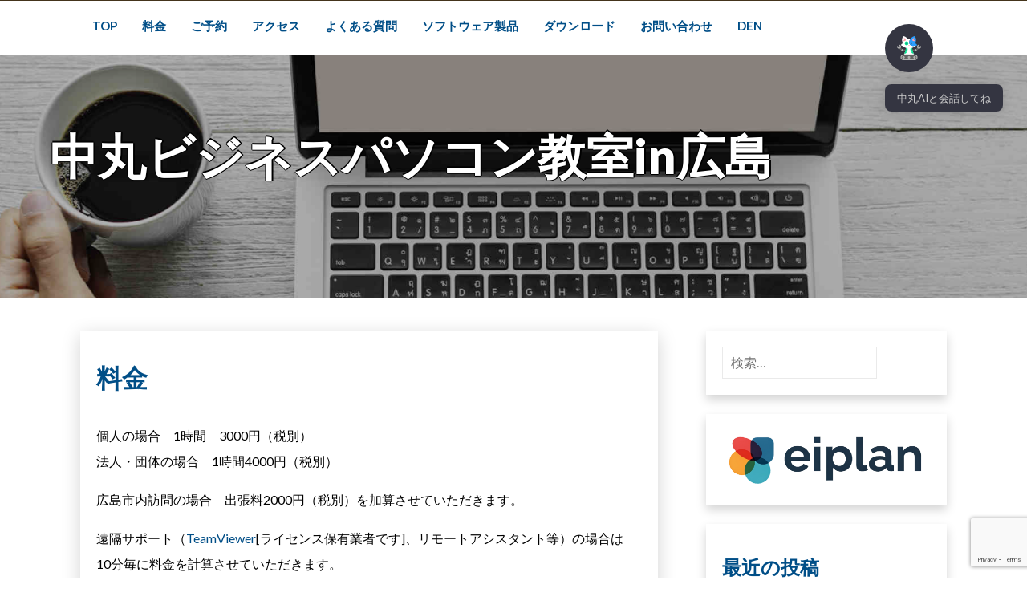

--- FILE ---
content_type: text/html; charset=UTF-8
request_url: https://eiplan.com/fee-2/
body_size: 14142
content:
<!DOCTYPE html>
<html itemscope itemtype="http://schema.org/WebPage" lang="ja">
<head>
<!-- Google tag (gtag.js) -->
<script async src="https://www.googletagmanager.com/gtag/js?id=G-NV5QT3XF4Z"></script>
<script>
  window.dataLayer = window.dataLayer || [];
  function gtag(){dataLayer.push(arguments);}
  gtag('js', new Date());

  gtag('config', 'G-NV5QT3XF4Z');
</script>
	<meta charset="UTF-8">
	<meta name="viewport" content="width=device-width, initial-scale=1">
	<link rel="profile" href="https://gmpg.org/xfn/11">
	<title>料金 &#8211; 中丸ビジネスパソコン教室in広島</title>
<meta name='robots' content='max-image-preview:large' />
	<style>img:is([sizes="auto" i], [sizes^="auto," i]) { contain-intrinsic-size: 3000px 1500px }</style>
	<link rel='dns-prefetch' href='//fonts.googleapis.com' />
<link rel="alternate" type="application/rss+xml" title="中丸ビジネスパソコン教室in広島 &raquo; フィード" href="https://eiplan.com/feed/" />
<link rel="alternate" type="application/rss+xml" title="中丸ビジネスパソコン教室in広島 &raquo; コメントフィード" href="https://eiplan.com/comments/feed/" />
<script type="text/javascript">
/* <![CDATA[ */
window._wpemojiSettings = {"baseUrl":"https:\/\/s.w.org\/images\/core\/emoji\/15.0.3\/72x72\/","ext":".png","svgUrl":"https:\/\/s.w.org\/images\/core\/emoji\/15.0.3\/svg\/","svgExt":".svg","source":{"concatemoji":"https:\/\/eiplan.com\/wp\/wp-includes\/js\/wp-emoji-release.min.js?ver=6.7.4"}};
/*! This file is auto-generated */
!function(i,n){var o,s,e;function c(e){try{var t={supportTests:e,timestamp:(new Date).valueOf()};sessionStorage.setItem(o,JSON.stringify(t))}catch(e){}}function p(e,t,n){e.clearRect(0,0,e.canvas.width,e.canvas.height),e.fillText(t,0,0);var t=new Uint32Array(e.getImageData(0,0,e.canvas.width,e.canvas.height).data),r=(e.clearRect(0,0,e.canvas.width,e.canvas.height),e.fillText(n,0,0),new Uint32Array(e.getImageData(0,0,e.canvas.width,e.canvas.height).data));return t.every(function(e,t){return e===r[t]})}function u(e,t,n){switch(t){case"flag":return n(e,"\ud83c\udff3\ufe0f\u200d\u26a7\ufe0f","\ud83c\udff3\ufe0f\u200b\u26a7\ufe0f")?!1:!n(e,"\ud83c\uddfa\ud83c\uddf3","\ud83c\uddfa\u200b\ud83c\uddf3")&&!n(e,"\ud83c\udff4\udb40\udc67\udb40\udc62\udb40\udc65\udb40\udc6e\udb40\udc67\udb40\udc7f","\ud83c\udff4\u200b\udb40\udc67\u200b\udb40\udc62\u200b\udb40\udc65\u200b\udb40\udc6e\u200b\udb40\udc67\u200b\udb40\udc7f");case"emoji":return!n(e,"\ud83d\udc26\u200d\u2b1b","\ud83d\udc26\u200b\u2b1b")}return!1}function f(e,t,n){var r="undefined"!=typeof WorkerGlobalScope&&self instanceof WorkerGlobalScope?new OffscreenCanvas(300,150):i.createElement("canvas"),a=r.getContext("2d",{willReadFrequently:!0}),o=(a.textBaseline="top",a.font="600 32px Arial",{});return e.forEach(function(e){o[e]=t(a,e,n)}),o}function t(e){var t=i.createElement("script");t.src=e,t.defer=!0,i.head.appendChild(t)}"undefined"!=typeof Promise&&(o="wpEmojiSettingsSupports",s=["flag","emoji"],n.supports={everything:!0,everythingExceptFlag:!0},e=new Promise(function(e){i.addEventListener("DOMContentLoaded",e,{once:!0})}),new Promise(function(t){var n=function(){try{var e=JSON.parse(sessionStorage.getItem(o));if("object"==typeof e&&"number"==typeof e.timestamp&&(new Date).valueOf()<e.timestamp+604800&&"object"==typeof e.supportTests)return e.supportTests}catch(e){}return null}();if(!n){if("undefined"!=typeof Worker&&"undefined"!=typeof OffscreenCanvas&&"undefined"!=typeof URL&&URL.createObjectURL&&"undefined"!=typeof Blob)try{var e="postMessage("+f.toString()+"("+[JSON.stringify(s),u.toString(),p.toString()].join(",")+"));",r=new Blob([e],{type:"text/javascript"}),a=new Worker(URL.createObjectURL(r),{name:"wpTestEmojiSupports"});return void(a.onmessage=function(e){c(n=e.data),a.terminate(),t(n)})}catch(e){}c(n=f(s,u,p))}t(n)}).then(function(e){for(var t in e)n.supports[t]=e[t],n.supports.everything=n.supports.everything&&n.supports[t],"flag"!==t&&(n.supports.everythingExceptFlag=n.supports.everythingExceptFlag&&n.supports[t]);n.supports.everythingExceptFlag=n.supports.everythingExceptFlag&&!n.supports.flag,n.DOMReady=!1,n.readyCallback=function(){n.DOMReady=!0}}).then(function(){return e}).then(function(){var e;n.supports.everything||(n.readyCallback(),(e=n.source||{}).concatemoji?t(e.concatemoji):e.wpemoji&&e.twemoji&&(t(e.twemoji),t(e.wpemoji)))}))}((window,document),window._wpemojiSettings);
/* ]]> */
</script>
<style id='wp-emoji-styles-inline-css' type='text/css'>

	img.wp-smiley, img.emoji {
		display: inline !important;
		border: none !important;
		box-shadow: none !important;
		height: 1em !important;
		width: 1em !important;
		margin: 0 0.07em !important;
		vertical-align: -0.1em !important;
		background: none !important;
		padding: 0 !important;
	}
</style>
<link rel='stylesheet' id='wp-block-library-css' href='https://eiplan.com/wp/wp-includes/css/dist/block-library/style.min.css?ver=6.7.4' type='text/css' media='all' />
<style id='wp-block-library-theme-inline-css' type='text/css'>
.wp-block-audio :where(figcaption){color:#555;font-size:13px;text-align:center}.is-dark-theme .wp-block-audio :where(figcaption){color:#ffffffa6}.wp-block-audio{margin:0 0 1em}.wp-block-code{border:1px solid #ccc;border-radius:4px;font-family:Menlo,Consolas,monaco,monospace;padding:.8em 1em}.wp-block-embed :where(figcaption){color:#555;font-size:13px;text-align:center}.is-dark-theme .wp-block-embed :where(figcaption){color:#ffffffa6}.wp-block-embed{margin:0 0 1em}.blocks-gallery-caption{color:#555;font-size:13px;text-align:center}.is-dark-theme .blocks-gallery-caption{color:#ffffffa6}:root :where(.wp-block-image figcaption){color:#555;font-size:13px;text-align:center}.is-dark-theme :root :where(.wp-block-image figcaption){color:#ffffffa6}.wp-block-image{margin:0 0 1em}.wp-block-pullquote{border-bottom:4px solid;border-top:4px solid;color:currentColor;margin-bottom:1.75em}.wp-block-pullquote cite,.wp-block-pullquote footer,.wp-block-pullquote__citation{color:currentColor;font-size:.8125em;font-style:normal;text-transform:uppercase}.wp-block-quote{border-left:.25em solid;margin:0 0 1.75em;padding-left:1em}.wp-block-quote cite,.wp-block-quote footer{color:currentColor;font-size:.8125em;font-style:normal;position:relative}.wp-block-quote:where(.has-text-align-right){border-left:none;border-right:.25em solid;padding-left:0;padding-right:1em}.wp-block-quote:where(.has-text-align-center){border:none;padding-left:0}.wp-block-quote.is-large,.wp-block-quote.is-style-large,.wp-block-quote:where(.is-style-plain){border:none}.wp-block-search .wp-block-search__label{font-weight:700}.wp-block-search__button{border:1px solid #ccc;padding:.375em .625em}:where(.wp-block-group.has-background){padding:1.25em 2.375em}.wp-block-separator.has-css-opacity{opacity:.4}.wp-block-separator{border:none;border-bottom:2px solid;margin-left:auto;margin-right:auto}.wp-block-separator.has-alpha-channel-opacity{opacity:1}.wp-block-separator:not(.is-style-wide):not(.is-style-dots){width:100px}.wp-block-separator.has-background:not(.is-style-dots){border-bottom:none;height:1px}.wp-block-separator.has-background:not(.is-style-wide):not(.is-style-dots){height:2px}.wp-block-table{margin:0 0 1em}.wp-block-table td,.wp-block-table th{word-break:normal}.wp-block-table :where(figcaption){color:#555;font-size:13px;text-align:center}.is-dark-theme .wp-block-table :where(figcaption){color:#ffffffa6}.wp-block-video :where(figcaption){color:#555;font-size:13px;text-align:center}.is-dark-theme .wp-block-video :where(figcaption){color:#ffffffa6}.wp-block-video{margin:0 0 1em}:root :where(.wp-block-template-part.has-background){margin-bottom:0;margin-top:0;padding:1.25em 2.375em}
</style>
<style id='classic-theme-styles-inline-css' type='text/css'>
/*! This file is auto-generated */
.wp-block-button__link{color:#fff;background-color:#32373c;border-radius:9999px;box-shadow:none;text-decoration:none;padding:calc(.667em + 2px) calc(1.333em + 2px);font-size:1.125em}.wp-block-file__button{background:#32373c;color:#fff;text-decoration:none}
</style>
<style id='global-styles-inline-css' type='text/css'>
:root{--wp--preset--aspect-ratio--square: 1;--wp--preset--aspect-ratio--4-3: 4/3;--wp--preset--aspect-ratio--3-4: 3/4;--wp--preset--aspect-ratio--3-2: 3/2;--wp--preset--aspect-ratio--2-3: 2/3;--wp--preset--aspect-ratio--16-9: 16/9;--wp--preset--aspect-ratio--9-16: 9/16;--wp--preset--color--black: #000000;--wp--preset--color--cyan-bluish-gray: #abb8c3;--wp--preset--color--white: #ffffff;--wp--preset--color--pale-pink: #f78da7;--wp--preset--color--vivid-red: #cf2e2e;--wp--preset--color--luminous-vivid-orange: #ff6900;--wp--preset--color--luminous-vivid-amber: #fcb900;--wp--preset--color--light-green-cyan: #7bdcb5;--wp--preset--color--vivid-green-cyan: #00d084;--wp--preset--color--pale-cyan-blue: #8ed1fc;--wp--preset--color--vivid-cyan-blue: #0693e3;--wp--preset--color--vivid-purple: #9b51e0;--wp--preset--gradient--vivid-cyan-blue-to-vivid-purple: linear-gradient(135deg,rgba(6,147,227,1) 0%,rgb(155,81,224) 100%);--wp--preset--gradient--light-green-cyan-to-vivid-green-cyan: linear-gradient(135deg,rgb(122,220,180) 0%,rgb(0,208,130) 100%);--wp--preset--gradient--luminous-vivid-amber-to-luminous-vivid-orange: linear-gradient(135deg,rgba(252,185,0,1) 0%,rgba(255,105,0,1) 100%);--wp--preset--gradient--luminous-vivid-orange-to-vivid-red: linear-gradient(135deg,rgba(255,105,0,1) 0%,rgb(207,46,46) 100%);--wp--preset--gradient--very-light-gray-to-cyan-bluish-gray: linear-gradient(135deg,rgb(238,238,238) 0%,rgb(169,184,195) 100%);--wp--preset--gradient--cool-to-warm-spectrum: linear-gradient(135deg,rgb(74,234,220) 0%,rgb(151,120,209) 20%,rgb(207,42,186) 40%,rgb(238,44,130) 60%,rgb(251,105,98) 80%,rgb(254,248,76) 100%);--wp--preset--gradient--blush-light-purple: linear-gradient(135deg,rgb(255,206,236) 0%,rgb(152,150,240) 100%);--wp--preset--gradient--blush-bordeaux: linear-gradient(135deg,rgb(254,205,165) 0%,rgb(254,45,45) 50%,rgb(107,0,62) 100%);--wp--preset--gradient--luminous-dusk: linear-gradient(135deg,rgb(255,203,112) 0%,rgb(199,81,192) 50%,rgb(65,88,208) 100%);--wp--preset--gradient--pale-ocean: linear-gradient(135deg,rgb(255,245,203) 0%,rgb(182,227,212) 50%,rgb(51,167,181) 100%);--wp--preset--gradient--electric-grass: linear-gradient(135deg,rgb(202,248,128) 0%,rgb(113,206,126) 100%);--wp--preset--gradient--midnight: linear-gradient(135deg,rgb(2,3,129) 0%,rgb(40,116,252) 100%);--wp--preset--font-size--small: 13px;--wp--preset--font-size--medium: 20px;--wp--preset--font-size--large: 36px;--wp--preset--font-size--x-large: 42px;--wp--preset--spacing--20: 0.44rem;--wp--preset--spacing--30: 0.67rem;--wp--preset--spacing--40: 1rem;--wp--preset--spacing--50: 1.5rem;--wp--preset--spacing--60: 2.25rem;--wp--preset--spacing--70: 3.38rem;--wp--preset--spacing--80: 5.06rem;--wp--preset--shadow--natural: 6px 6px 9px rgba(0, 0, 0, 0.2);--wp--preset--shadow--deep: 12px 12px 50px rgba(0, 0, 0, 0.4);--wp--preset--shadow--sharp: 6px 6px 0px rgba(0, 0, 0, 0.2);--wp--preset--shadow--outlined: 6px 6px 0px -3px rgba(255, 255, 255, 1), 6px 6px rgba(0, 0, 0, 1);--wp--preset--shadow--crisp: 6px 6px 0px rgba(0, 0, 0, 1);}:where(.is-layout-flex){gap: 0.5em;}:where(.is-layout-grid){gap: 0.5em;}body .is-layout-flex{display: flex;}.is-layout-flex{flex-wrap: wrap;align-items: center;}.is-layout-flex > :is(*, div){margin: 0;}body .is-layout-grid{display: grid;}.is-layout-grid > :is(*, div){margin: 0;}:where(.wp-block-columns.is-layout-flex){gap: 2em;}:where(.wp-block-columns.is-layout-grid){gap: 2em;}:where(.wp-block-post-template.is-layout-flex){gap: 1.25em;}:where(.wp-block-post-template.is-layout-grid){gap: 1.25em;}.has-black-color{color: var(--wp--preset--color--black) !important;}.has-cyan-bluish-gray-color{color: var(--wp--preset--color--cyan-bluish-gray) !important;}.has-white-color{color: var(--wp--preset--color--white) !important;}.has-pale-pink-color{color: var(--wp--preset--color--pale-pink) !important;}.has-vivid-red-color{color: var(--wp--preset--color--vivid-red) !important;}.has-luminous-vivid-orange-color{color: var(--wp--preset--color--luminous-vivid-orange) !important;}.has-luminous-vivid-amber-color{color: var(--wp--preset--color--luminous-vivid-amber) !important;}.has-light-green-cyan-color{color: var(--wp--preset--color--light-green-cyan) !important;}.has-vivid-green-cyan-color{color: var(--wp--preset--color--vivid-green-cyan) !important;}.has-pale-cyan-blue-color{color: var(--wp--preset--color--pale-cyan-blue) !important;}.has-vivid-cyan-blue-color{color: var(--wp--preset--color--vivid-cyan-blue) !important;}.has-vivid-purple-color{color: var(--wp--preset--color--vivid-purple) !important;}.has-black-background-color{background-color: var(--wp--preset--color--black) !important;}.has-cyan-bluish-gray-background-color{background-color: var(--wp--preset--color--cyan-bluish-gray) !important;}.has-white-background-color{background-color: var(--wp--preset--color--white) !important;}.has-pale-pink-background-color{background-color: var(--wp--preset--color--pale-pink) !important;}.has-vivid-red-background-color{background-color: var(--wp--preset--color--vivid-red) !important;}.has-luminous-vivid-orange-background-color{background-color: var(--wp--preset--color--luminous-vivid-orange) !important;}.has-luminous-vivid-amber-background-color{background-color: var(--wp--preset--color--luminous-vivid-amber) !important;}.has-light-green-cyan-background-color{background-color: var(--wp--preset--color--light-green-cyan) !important;}.has-vivid-green-cyan-background-color{background-color: var(--wp--preset--color--vivid-green-cyan) !important;}.has-pale-cyan-blue-background-color{background-color: var(--wp--preset--color--pale-cyan-blue) !important;}.has-vivid-cyan-blue-background-color{background-color: var(--wp--preset--color--vivid-cyan-blue) !important;}.has-vivid-purple-background-color{background-color: var(--wp--preset--color--vivid-purple) !important;}.has-black-border-color{border-color: var(--wp--preset--color--black) !important;}.has-cyan-bluish-gray-border-color{border-color: var(--wp--preset--color--cyan-bluish-gray) !important;}.has-white-border-color{border-color: var(--wp--preset--color--white) !important;}.has-pale-pink-border-color{border-color: var(--wp--preset--color--pale-pink) !important;}.has-vivid-red-border-color{border-color: var(--wp--preset--color--vivid-red) !important;}.has-luminous-vivid-orange-border-color{border-color: var(--wp--preset--color--luminous-vivid-orange) !important;}.has-luminous-vivid-amber-border-color{border-color: var(--wp--preset--color--luminous-vivid-amber) !important;}.has-light-green-cyan-border-color{border-color: var(--wp--preset--color--light-green-cyan) !important;}.has-vivid-green-cyan-border-color{border-color: var(--wp--preset--color--vivid-green-cyan) !important;}.has-pale-cyan-blue-border-color{border-color: var(--wp--preset--color--pale-cyan-blue) !important;}.has-vivid-cyan-blue-border-color{border-color: var(--wp--preset--color--vivid-cyan-blue) !important;}.has-vivid-purple-border-color{border-color: var(--wp--preset--color--vivid-purple) !important;}.has-vivid-cyan-blue-to-vivid-purple-gradient-background{background: var(--wp--preset--gradient--vivid-cyan-blue-to-vivid-purple) !important;}.has-light-green-cyan-to-vivid-green-cyan-gradient-background{background: var(--wp--preset--gradient--light-green-cyan-to-vivid-green-cyan) !important;}.has-luminous-vivid-amber-to-luminous-vivid-orange-gradient-background{background: var(--wp--preset--gradient--luminous-vivid-amber-to-luminous-vivid-orange) !important;}.has-luminous-vivid-orange-to-vivid-red-gradient-background{background: var(--wp--preset--gradient--luminous-vivid-orange-to-vivid-red) !important;}.has-very-light-gray-to-cyan-bluish-gray-gradient-background{background: var(--wp--preset--gradient--very-light-gray-to-cyan-bluish-gray) !important;}.has-cool-to-warm-spectrum-gradient-background{background: var(--wp--preset--gradient--cool-to-warm-spectrum) !important;}.has-blush-light-purple-gradient-background{background: var(--wp--preset--gradient--blush-light-purple) !important;}.has-blush-bordeaux-gradient-background{background: var(--wp--preset--gradient--blush-bordeaux) !important;}.has-luminous-dusk-gradient-background{background: var(--wp--preset--gradient--luminous-dusk) !important;}.has-pale-ocean-gradient-background{background: var(--wp--preset--gradient--pale-ocean) !important;}.has-electric-grass-gradient-background{background: var(--wp--preset--gradient--electric-grass) !important;}.has-midnight-gradient-background{background: var(--wp--preset--gradient--midnight) !important;}.has-small-font-size{font-size: var(--wp--preset--font-size--small) !important;}.has-medium-font-size{font-size: var(--wp--preset--font-size--medium) !important;}.has-large-font-size{font-size: var(--wp--preset--font-size--large) !important;}.has-x-large-font-size{font-size: var(--wp--preset--font-size--x-large) !important;}
:where(.wp-block-post-template.is-layout-flex){gap: 1.25em;}:where(.wp-block-post-template.is-layout-grid){gap: 1.25em;}
:where(.wp-block-columns.is-layout-flex){gap: 2em;}:where(.wp-block-columns.is-layout-grid){gap: 2em;}
:root :where(.wp-block-pullquote){font-size: 1.5em;line-height: 1.6;}
</style>
<link rel='stylesheet' id='contact-form-7-css' href='https://eiplan.com/wp/wp-content/plugins/contact-form-7/includes/css/styles.css?ver=6.1.3' type='text/css' media='all' />
<link rel='stylesheet' id='mwai_chatbot_theme_chatgpt-css' href='https://eiplan.com/wp/wp-content/plugins/ai-engine-pro/themes/chatgpt.css?ver=1763001490' type='text/css' media='all' />
<link rel='stylesheet' id='real-estate-agency-style-css' href='https://eiplan.com/wp/wp-content/themes/real-estate-agency/style.css?ver=6.7.4' type='text/css' media='all' />
<style id='real-estate-agency-style-inline-css' type='text/css'>
.header-image {height: 300px !important;}
.site-branding .site-title a, .site-title {font-size: 60px !important;}.site-description {font-size: 20px !important;}.site-branding {width: 80% !important;}.site-branding {left: % !important; right: auto;}
</style>
<link rel='stylesheet' id='dashicons-css' href='https://eiplan.com/wp/wp-includes/css/dashicons.min.css?ver=6.7.4' type='text/css' media='all' />
<link rel='stylesheet' id='photo-font-css' href='//fonts.googleapis.com/css?family=Lato%3A100%2C100i%2C200%2C200i%2C300%2C300i%2C400%2C400i%2C500%2C500i%2C600%2C600i%2C700%2C700i%2C800%2C800i%2C900%2C900i&#038;ver=6.7.4' type='text/css' media='all' />
<link rel='stylesheet' id='real-estate-agency-default-css' href='https://eiplan.com/wp/wp-content/themes/real-estate-agency/css/default.css?ver=6.7.4' type='text/css' media='all' />
<link rel='stylesheet' id='real-estate-agency-woo-css-css' href='https://eiplan.com/wp/wp-content/themes/real-estate-agency/inc/woocommerce/woo-css.css?ver=6.7.4' type='text/css' media='all' />
<link rel='stylesheet' id='animate-css-css' href='https://eiplan.com/wp/wp-content/themes/real-estate-agency/css/animate.css?ver=6.7.4' type='text/css' media='all' />
<link rel='stylesheet' id='font-awesome-css' href='https://eiplan.com/wp/wp-content/themes/real-estate-agency/css/font-awesome.css?ver=4.7.0' type='text/css' media='all' />
<link rel='stylesheet' id='real-estate-agency-sidebar-css' href='https://eiplan.com/wp/wp-content/themes/real-estate-agency/layouts/right-sidebar.css?ver=6.7.4' type='text/css' media='all' />
<script type="text/javascript" src="https://eiplan.com/wp/wp-includes/js/dist/vendor/react.min.js?ver=18.3.1.1" id="react-js"></script>
<script type="text/javascript" src="https://eiplan.com/wp/wp-includes/js/dist/vendor/react-dom.min.js?ver=18.3.1.1" id="react-dom-js"></script>
<script type="text/javascript" src="https://eiplan.com/wp/wp-includes/js/dist/escape-html.min.js?ver=6561a406d2d232a6fbd2" id="wp-escape-html-js"></script>
<script type="text/javascript" src="https://eiplan.com/wp/wp-includes/js/dist/element.min.js?ver=cb762d190aebbec25b27" id="wp-element-js"></script>
<script type="text/javascript" src="https://eiplan.com/wp/wp-content/plugins/ai-engine-pro/app/chatbot.js?ver=1763001490" id="mwai_chatbot-js"></script>
<script type="text/javascript" src="https://eiplan.com/wp/wp-includes/js/jquery/jquery.min.js?ver=3.7.1" id="jquery-core-js"></script>
<script type="text/javascript" src="https://eiplan.com/wp/wp-includes/js/jquery/jquery-migrate.min.js?ver=3.4.1" id="jquery-migrate-js"></script>
<script type="text/javascript" src="https://eiplan.com/wp/wp-content/themes/real-estate-agency/js/mobile-menu.js?ver=6.7.4" id="real-estate-agency-mobile-menu-js"></script>
<link rel="https://api.w.org/" href="https://eiplan.com/wp-json/" /><link rel="alternate" title="JSON" type="application/json" href="https://eiplan.com/wp-json/wp/v2/pages/36" /><link rel="EditURI" type="application/rsd+xml" title="RSD" href="https://eiplan.com/wp/xmlrpc.php?rsd" />
<meta name="generator" content="WordPress 6.7.4" />
<link rel="canonical" href="https://eiplan.com/fee-2/" />
<link rel='shortlink' href='https://eiplan.com/?p=36' />
<link rel="alternate" title="oEmbed (JSON)" type="application/json+oembed" href="https://eiplan.com/wp-json/oembed/1.0/embed?url=https%3A%2F%2Feiplan.com%2Ffee-2%2F" />
<link rel="alternate" title="oEmbed (XML)" type="text/xml+oembed" href="https://eiplan.com/wp-json/oembed/1.0/embed?url=https%3A%2F%2Feiplan.com%2Ffee-2%2F&#038;format=xml" />
<style>
    #totop {
		position: fixed;
		right: 40px;
	    z-index: 9999999;
		bottom: 0;
		display: none;
		outline: none;
		background: #0094FF;
		width: 55px;
		height: 50px;
		text-align: center;
		color: #FFFFFF;
		padding: 15px;

		-webkit-transition: all 0.1s linear 0s;
		-moz-transition: all 0.1s linear 0s;
		-o-transition: all 0.1s linear 0s;
		transition: all 0.1s linear 0s;
		font-family: 'Tahoma', sans-serif;
		}
		#totop .dashicons {
			font-size: 24px;		
		}
		#totop:hover {
			opacity: 0.8;	
		}
		
	#totop .dashicons{
		display: block;
	}
    </style>		<style>
@-webkit-keyframes header-image {
  0% {
    -webkit-transform: scale(1) translateY(0);
            transform: scale(1) translateY(0);
    -webkit-transform-origin: 50% 16%;
            transform-origin: 50% 16%;
  }
  100% {
    -webkit-transform: scale(1.25) translateY(-15px);
            transform: scale(1.25) translateY(-15px);
    -webkit-transform-origin: top;
            transform-origin: top;
  }
}
@keyframes header-image {
  0% {
    -webkit-transform: scale(1) translateY(0);
            transform: scale(1) translateY(0);
    -webkit-transform-origin: 50% 16%;
            transform-origin: 50% 16%;
  }
  100% {
    -webkit-transform: scale(1.25) translateY(-15px);
            transform: scale(1.25) translateY(-15px);
    -webkit-transform-origin: top;
            transform-origin: top;
  }
}
	</style>
			<style type="text/css">
					.site-title a, .site-branding .site-title a, .site-title,
			.site-description {
				color: #ffffff !important;
			}
				</style>
				<style type="text/css" id="wp-custom-css">
			body{
	color:#000;
}
#kakushipe-ji ul{
margin-bottom:1em;}
#kakushipe-ji li{margin-bottom:1.5em;
list-style-type: circle; 
}
#kakushipe-ji {line-height:1.5em;}
article p, p{line-height:2em;}
		</style>
		<style id="kirki-inline-styles"></style></head>

<body class="page-template-default page page-id-36 wp-embed-responsive">
		<a class="skip-link screen-reader-text" href="#content">Skip to content</a>
			
<header id="masthead" class="site-header" itemscope="itemscope" itemtype="http://schema.org/WPHeader">
	
	<div class="grid-top">
			<div class="header-right"itemprop="logo" itemscope itemtype="http://schema.org/ImageObject">
					</div>	
			<button id="s-button-menu"><img src="https://eiplan.com/wp/wp-content/themes/real-estate-agency/images/mobile.jpg"/></button>
	<nav id="site-navigation" class="main-navigation" role="navigation">
			<button class="menu-toggle" aria-controls="primary-menu" aria-expanded="false">Menu</button>
			<div class="menu-menu-1-container"><ul id="primary-menu" class="menu"><li id="menu-item-25" class="menu-item menu-item-type-post_type menu-item-object-page menu-item-home menu-item-25"><a href="https://eiplan.com/">TOP</a></li>
<li id="menu-item-41" class="menu-item menu-item-type-post_type menu-item-object-page current-menu-item page_item page-item-36 current_page_item menu-item-41"><a href="https://eiplan.com/fee-2/" aria-current="page">料金</a></li>
<li id="menu-item-24" class="menu-item menu-item-type-post_type menu-item-object-page menu-item-24"><a href="https://eiplan.com/booking/">ご予約</a></li>
<li id="menu-item-23" class="menu-item menu-item-type-post_type menu-item-object-page menu-item-23"><a href="https://eiplan.com/access/">アクセス</a></li>
<li id="menu-item-489" class="menu-item menu-item-type-post_type menu-item-object-page menu-item-489"><a href="https://eiplan.com/faq/">よくある質問</a></li>
<li id="menu-item-40" class="menu-item menu-item-type-post_type menu-item-object-page menu-item-40"><a href="https://eiplan.com/%e3%82%bd%e3%83%95%e3%83%88%e3%82%a6%e3%82%a7%e3%82%a2%e8%a3%bd%e5%93%81/">ソフトウェア製品</a></li>
<li id="menu-item-199" class="menu-item menu-item-type-post_type menu-item-object-page menu-item-199"><a href="https://eiplan.com/download/">ダウンロード</a></li>
<li id="menu-item-391" class="menu-item menu-item-type-post_type menu-item-object-page menu-item-391"><a href="https://eiplan.com/inquiry/">お問い合わせ</a></li>
<li id="menu-item-569" class="menu-item menu-item-type-post_type menu-item-object-page menu-item-569"><a href="https://eiplan.com/dell-expert-network/">DEN</a></li>
</ul></div>	</nav><!-- #site-navigation -->
			</div>
	
	<div class="all-header">
    	<div class="s-shadow"></div>
						<div id="masthead" class="header-image" style="	-webkit-animation: header-image 
	20s ease-out both; 
	animation: header-image
	20s ease-out 0s 1 normal both running;
 background-image: url( 'https://eiplan.com/wp/wp-content/themes/real-estate-agency/images/header.jpg' );"></div>
		
		<div class="site-branding">
			<span class="ml15">
								<p class="site-title" itemscope itemtype="http://schema.org/Brand"><a href="https://eiplan.com/" rel="home"><span class="word">中丸ビジネスパソコン教室in広島</span></a></p>
					
					    
					<p class="site-description" itemprop="headline">
						<span class="word"></span>
					</p>

					
			</span>			
		</div><!-- .site-branding -->
	</div>
	
</header>
<!-- Go to /inc/header-top.php -->	
									
		<div id="content" class="site-content">
	<div id="primary" class="content-area">
		<main id="main" class="disable-title site-main">

		
<article id="post-36" class="post-36 page type-page status-publish hentry">
	<header class="entry-header">
		<h1 class="entry-title">料金</h1>	</header><!-- .entry-header -->



	<div class="entry-content">
		<p>個人の場合　1時間　3000円（税別）<br />
法人・団体の場合　1時間4000円（税別）</p>
<p>広島市内訪問の場合　出張料2000円（税別）を加算させていただきます。</p>
<p>遠隔サポート（<a href="https://www.teamviewer.com/ja/" target="_blank" rel="noopener noreferrer">TeamViewer</a>[ライセンス保有業者です]、リモートアシスタント等）の場合は　10分毎に料金を計算させていただきます。</p>
<p>お支払いはその都度まはた、月末締めで請求させていただきます。</p>
<p>初めての場合は30分程度の無料相談時間を設けています。<br />
また、ご相談いただいて解決できない案件は初めてに限らず料金はいただきません。<br />
ぜひ、ご連絡・ご相談ください。</p>
<p><a href="tel:080-3052-7541">080-3052-7541</a>中丸<br />
&nbsp;</p>
<h3>お勧めご利用方法</h3>
<p><span style="color: #ff0000;"><strong>遠隔サポート</strong></span>は お電話やLINE等でご連絡いただいたら、すぐにお手元のPCへ接続し、会話と画面を共有しながら、PC操作を代わって行います。<br />
PCの講習、操作に困ったときの支援、打ち合わせ、PCやソフトの障害対応、作業代行などに10分程度の事柄から利用いただけます。<br />
（ただし、すぐ接続できるのは他のお客様対応をしていない場合の限ります。予約表が参考になります。あらかじめご予約をいただければ、時間通りに対応可能です。）<br style="clear: both;"></p>
<p><span style="color: #ff0000;"><strong>訪問</strong></span>は、お客様のご利用環境で確認しながら、講習やPCの調整・保守などが可能です。<br />
持ち運びができないデスクトップPCやプリンタ、ネット環境などを含むサポートは訪問させてください。</p>
<p>制作等の打ち合わせは通常、訪問させていただきます。</p>
<p>設置・設定・修理・調整なども訪問で実施します。</p>
<p><br style="clear: both;"></p>
<p><span style="color: #ff0000;"><strong>来ていただく</strong></span>場合は出張料が不要です。訪問と同様に顔を合わせて、お話できるのもメリットです。<br />
できれば利用中のノートPCや関連機器を持参していただくとご利用環境の中での問題解決など良好なサポートが可能です。</p>
	</div><!-- .entry-content -->

	</article><!-- #post-36 -->

		</main><!-- #main -->
	</div><!-- #primary -->


<aside id="secondary" class="widget-area">
	<section id="search-2" class="widget widget_search"><form role="search" method="get" class="search-form" action="https://eiplan.com/">
				<label>
					<span class="screen-reader-text">検索:</span>
					<input type="search" class="search-field" placeholder="検索&hellip;" value="" name="s" />
				</label>
				<input type="submit" class="search-submit" value="検索" />
			</form></section><section id="block-2" class="widget widget_block widget_media_image">
<figure class="wp-block-image size-large"><img loading="lazy" decoding="async" width="1024" height="287" src="https://eiplan.com/wp/wp-content/uploads/2025/02/Gemini_Generated_logo_eiplan-1024x287.png" alt="" class="wp-image-563" srcset="https://eiplan.com/wp/wp-content/uploads/2025/02/Gemini_Generated_logo_eiplan-1024x287.png 1024w, https://eiplan.com/wp/wp-content/uploads/2025/02/Gemini_Generated_logo_eiplan-300x84.png 300w, https://eiplan.com/wp/wp-content/uploads/2025/02/Gemini_Generated_logo_eiplan-768x216.png 768w, https://eiplan.com/wp/wp-content/uploads/2025/02/Gemini_Generated_logo_eiplan.png 1240w" sizes="auto, (max-width: 1024px) 100vw, 1024px" /></figure>
</section>
		<section id="recent-posts-2" class="widget widget_recent_entries">
		<h2 class="widget-title">最近の投稿</h2>
		<ul>
											<li>
					<a href="https://eiplan.com/2026/01/word%e3%81%8bexcel%e3%81%8b/">WordかExcelか</a>
									</li>
											<li>
					<a href="https://eiplan.com/2026/01/%e4%bb%95%e4%ba%8b%e5%a7%8b%e3%82%81/">仕事始め</a>
									</li>
											<li>
					<a href="https://eiplan.com/2026/01/%e5%88%9drun/">初RUN</a>
									</li>
											<li>
					<a href="https://eiplan.com/2026/01/%e6%98%8e%e3%81%91%e3%81%be%e3%81%97%e3%81%a6%e3%81%8a%e3%82%81%e3%81%a7%e3%81%a8%e3%81%86%e3%81%94%e3%81%96%e3%81%84%e3%81%be%e3%81%99/">明けましておめでとうございます</a>
									</li>
											<li>
					<a href="https://eiplan.com/2025/11/original_song/">2曲目オリジナル楽曲配信</a>
									</li>
											<li>
					<a href="https://eiplan.com/2025/11/%e3%81%be%e3%81%a1%e3%82%bc%e3%83%9f/">まちゼミとは</a>
									</li>
											<li>
					<a href="https://eiplan.com/2025/10/%e6%98%94%e3%81%ae%e3%83%9b%e3%83%bc%e3%83%a0%e3%83%9a%e3%83%bc%e3%82%b8/">昔のホームページ</a>
									</li>
											<li>
					<a href="https://eiplan.com/2025/04/clinic/">広島県内の歯科クリニックの先生方へ</a>
									</li>
											<li>
					<a href="https://eiplan.com/2025/04/maintenance/">ある会社の経理システムをメンテナンス</a>
									</li>
											<li>
					<a href="https://eiplan.com/2025/03/%e3%81%b2%e3%82%8d%e3%81%97%e3%81%be%e9%81%8a%e5%ad%a6%e3%81%ae%e6%a3%ae/">ひろしま遊学の森</a>
									</li>
					</ul>

		</section><section id="archives-2" class="widget widget_archive"><h2 class="widget-title">アーカイブ</h2>
			<ul>
					<li><a href='https://eiplan.com/2026/01/'>2026年1月</a></li>
	<li><a href='https://eiplan.com/2025/11/'>2025年11月</a></li>
	<li><a href='https://eiplan.com/2025/10/'>2025年10月</a></li>
	<li><a href='https://eiplan.com/2025/04/'>2025年4月</a></li>
	<li><a href='https://eiplan.com/2025/03/'>2025年3月</a></li>
	<li><a href='https://eiplan.com/2025/02/'>2025年2月</a></li>
	<li><a href='https://eiplan.com/2025/01/'>2025年1月</a></li>
	<li><a href='https://eiplan.com/2024/12/'>2024年12月</a></li>
	<li><a href='https://eiplan.com/2023/10/'>2023年10月</a></li>
	<li><a href='https://eiplan.com/2023/09/'>2023年9月</a></li>
	<li><a href='https://eiplan.com/2023/08/'>2023年8月</a></li>
	<li><a href='https://eiplan.com/2023/05/'>2023年5月</a></li>
	<li><a href='https://eiplan.com/2023/04/'>2023年4月</a></li>
	<li><a href='https://eiplan.com/2022/06/'>2022年6月</a></li>
	<li><a href='https://eiplan.com/2021/04/'>2021年4月</a></li>
	<li><a href='https://eiplan.com/2021/02/'>2021年2月</a></li>
	<li><a href='https://eiplan.com/2021/01/'>2021年1月</a></li>
	<li><a href='https://eiplan.com/2020/11/'>2020年11月</a></li>
			</ul>

			</section><section id="categories-2" class="widget widget_categories"><h2 class="widget-title">カテゴリー</h2>
			<ul>
					<li class="cat-item cat-item-7"><a href="https://eiplan.com/category/maintenance/">PC保守</a>
</li>
	<li class="cat-item cat-item-22"><a href="https://eiplan.com/category/advertising/">営業・宣伝</a>
</li>
	<li class="cat-item cat-item-61"><a href="https://eiplan.com/category/education/">教育</a>
</li>
	<li class="cat-item cat-item-55"><a href="https://eiplan.com/category/documentation/">文書作成</a>
</li>
	<li class="cat-item cat-item-1"><a href="https://eiplan.com/category/uncategorized/">未分類</a>
</li>
	<li class="cat-item cat-item-60"><a href="https://eiplan.com/category/management/">管理</a>
</li>
	<li class="cat-item cat-item-56"><a href="https://eiplan.com/category/shopping/">買物</a>
</li>
			</ul>

			</section></aside><!-- #secondary -->
	</div><!-- #content -->
	<footer id="colophon" class="site-footer" itemscope="itemscope" itemtype="http://schema.org/WPFooter">
					<div class="social-bottom social">
					<div  style="float: none;" class="fa-icons">
								
			<div  style="float: none;" class="fa-icons">
			
									<a target="_blank" href="https://www.facebook.com/nakamaru0411"><i class="fa fa-facebook-f"></i></a>
											
									<a target="_blank" href="https://twitter.com/eiplan"><i class="fa fa-twitter"></i></a>
																			
									<a target="_blank" href="https://www.youtube.com/c/%E4%B8%AD%E4%B8%B8%E5%8D%9A%E5%B9%B8eiplan"><i class="fa fa-youtube"></i></a>
																							
																							
					
				
																							
																							
																							
																											
																											
																											
																											
																											
																											
																											
																											
																											
																											
																											
																											
																											
																											
																											
																											
																											
																											
																											
																											
																															
				
					
				
			</div>
		
					</div>
			</div>
					<div class="footer-center">

									<div class="footer-widgets">
						<div id="nav_menu-3" class="widget widget_nav_menu"><div class="menu-menu-1-container"><ul id="menu-menu-1" class="menu"><li class="menu-item menu-item-type-post_type menu-item-object-page menu-item-home menu-item-25"><a href="https://eiplan.com/">TOP</a></li>
<li class="menu-item menu-item-type-post_type menu-item-object-page current-menu-item page_item page-item-36 current_page_item menu-item-41"><a href="https://eiplan.com/fee-2/" aria-current="page">料金</a></li>
<li class="menu-item menu-item-type-post_type menu-item-object-page menu-item-24"><a href="https://eiplan.com/booking/">ご予約</a></li>
<li class="menu-item menu-item-type-post_type menu-item-object-page menu-item-23"><a href="https://eiplan.com/access/">アクセス</a></li>
<li class="menu-item menu-item-type-post_type menu-item-object-page menu-item-489"><a href="https://eiplan.com/faq/">よくある質問</a></li>
<li class="menu-item menu-item-type-post_type menu-item-object-page menu-item-40"><a href="https://eiplan.com/%e3%82%bd%e3%83%95%e3%83%88%e3%82%a6%e3%82%a7%e3%82%a2%e8%a3%bd%e5%93%81/">ソフトウェア製品</a></li>
<li class="menu-item menu-item-type-post_type menu-item-object-page menu-item-199"><a href="https://eiplan.com/download/">ダウンロード</a></li>
<li class="menu-item menu-item-type-post_type menu-item-object-page menu-item-391"><a href="https://eiplan.com/inquiry/">お問い合わせ</a></li>
<li class="menu-item menu-item-type-post_type menu-item-object-page menu-item-569"><a href="https://eiplan.com/dell-expert-network/">DEN</a></li>
</ul></div></div>					</div>
				
									<div class="footer-widgets">
						<div id="text-3" class="widget widget_text"><h2 class="widget-title">所在地</h2>			<div class="textwidget"><p><a href="https://goo.gl/maps/ZVuC1owvExTYVS9AA" target="_blank" rel="noopener">広島市中区舟入本町20-5-503</a></p>
<p>合資会社イー・アイ・プラン<br />
中丸 博幸</p>
<p>&nbsp;</p>
</div>
		</div>					</div>
				
									<div class="footer-widgets">
						<div id="text-4" class="widget widget_text"><h2 class="widget-title">連絡方法</h2>			<div class="textwidget"><p>携帯電話：<a href="tel:080-3052-7541">080-3052-7541</a></p>
<p>固定電話：082-292-9747</p>
</div>
		</div><div id="block-3" class="widget widget_block widget_media_image">
<figure class="wp-block-image size-large"><img loading="lazy" decoding="async" width="1024" height="287" src="https://eiplan.com/wp/wp-content/uploads/2025/02/Gemini_Generated_logo_eiplan-1024x287.png" alt="" class="wp-image-563" srcset="https://eiplan.com/wp/wp-content/uploads/2025/02/Gemini_Generated_logo_eiplan-1024x287.png 1024w, https://eiplan.com/wp/wp-content/uploads/2025/02/Gemini_Generated_logo_eiplan-300x84.png 300w, https://eiplan.com/wp/wp-content/uploads/2025/02/Gemini_Generated_logo_eiplan-768x216.png 768w, https://eiplan.com/wp/wp-content/uploads/2025/02/Gemini_Generated_logo_eiplan.png 1240w" sizes="auto, (max-width: 1024px) 100vw, 1024px" /></figure>
</div>					</div>
				
									<div class="footer-widgets">
						<div id="tag_cloud-3" class="widget widget_tag_cloud"><h2 class="widget-title">投稿記事タグクラウド</h2><div class="tagcloud"><a href="https://eiplan.com/tag/chatgpt/" class="tag-cloud-link tag-link-49 tag-link-position-1" style="font-size: 8pt;" aria-label="ChatGPT (1個の項目)">ChatGPT<span class="tag-link-count"> (1)</span></a>
<a href="https://eiplan.com/tag/dtm/" class="tag-cloud-link tag-link-33 tag-link-position-2" style="font-size: 16.4pt;" aria-label="DTM (2個の項目)">DTM<span class="tag-link-count"> (2)</span></a>
<a href="https://eiplan.com/tag/dvd/" class="tag-cloud-link tag-link-28 tag-link-position-3" style="font-size: 8pt;" aria-label="DVD (1個の項目)">DVD<span class="tag-link-count"> (1)</span></a>
<a href="https://eiplan.com/tag/ftp/" class="tag-cloud-link tag-link-17 tag-link-position-4" style="font-size: 8pt;" aria-label="FTP (1個の項目)">FTP<span class="tag-link-count"> (1)</span></a>
<a href="https://eiplan.com/tag/html/" class="tag-cloud-link tag-link-26 tag-link-position-5" style="font-size: 8pt;" aria-label="HTML (1個の項目)">HTML<span class="tag-link-count"> (1)</span></a>
<a href="https://eiplan.com/tag/ocn/" class="tag-cloud-link tag-link-19 tag-link-position-6" style="font-size: 8pt;" aria-label="OCN (1個の項目)">OCN<span class="tag-link-count"> (1)</span></a>
<a href="https://eiplan.com/tag/outlook/" class="tag-cloud-link tag-link-20 tag-link-position-7" style="font-size: 8pt;" aria-label="Outlook (1個の項目)">Outlook<span class="tag-link-count"> (1)</span></a>
<a href="https://eiplan.com/tag/php/" class="tag-cloud-link tag-link-25 tag-link-position-8" style="font-size: 8pt;" aria-label="PHP (1個の項目)">PHP<span class="tag-link-count"> (1)</span></a>
<a href="https://eiplan.com/tag/ssl/" class="tag-cloud-link tag-link-18 tag-link-position-9" style="font-size: 8pt;" aria-label="SSL (1個の項目)">SSL<span class="tag-link-count"> (1)</span></a>
<a href="https://eiplan.com/tag/tiktok/" class="tag-cloud-link tag-link-46 tag-link-position-10" style="font-size: 8pt;" aria-label="TikTok (1個の項目)">TikTok<span class="tag-link-count"> (1)</span></a>
<a href="https://eiplan.com/tag/youtube/" class="tag-cloud-link tag-link-31 tag-link-position-11" style="font-size: 16.4pt;" aria-label="Youtube (2個の項目)">Youtube<span class="tag-link-count"> (2)</span></a>
<a href="https://eiplan.com/tag/%e3%82%a4%e3%83%a9%e3%82%b9%e3%83%88/" class="tag-cloud-link tag-link-58 tag-link-position-12" style="font-size: 8pt;" aria-label="イラスト (1個の項目)">イラスト<span class="tag-link-count"> (1)</span></a>
<a href="https://eiplan.com/tag/%e3%82%a6%e3%82%a9%e3%83%83%e3%83%81/" class="tag-cloud-link tag-link-40 tag-link-position-13" style="font-size: 8pt;" aria-label="ウォッチ (1個の項目)">ウォッチ<span class="tag-link-count"> (1)</span></a>
<a href="https://eiplan.com/tag/%e3%82%ab%e3%83%a1%e3%83%a9/" class="tag-cloud-link tag-link-45 tag-link-position-14" style="font-size: 8pt;" aria-label="カメラ (1個の項目)">カメラ<span class="tag-link-count"> (1)</span></a>
<a href="https://eiplan.com/tag/%e3%82%b2%e3%83%bc%e3%83%a0/" class="tag-cloud-link tag-link-51 tag-link-position-15" style="font-size: 8pt;" aria-label="ゲーム (1個の項目)">ゲーム<span class="tag-link-count"> (1)</span></a>
<a href="https://eiplan.com/tag/%e3%83%97%e3%83%ad%e3%82%b0%e3%83%a9%e3%83%9f%e3%83%b3%e3%82%b0/" class="tag-cloud-link tag-link-43 tag-link-position-16" style="font-size: 22pt;" aria-label="プログラミング (3個の項目)">プログラミング<span class="tag-link-count"> (3)</span></a>
<a href="https://eiplan.com/tag/%e4%bb%ae%e6%83%b3%e3%83%89%e3%83%a9%e3%82%a4%e3%83%96/" class="tag-cloud-link tag-link-27 tag-link-position-17" style="font-size: 8pt;" aria-label="仮想ドライブ (1個の項目)">仮想ドライブ<span class="tag-link-count"> (1)</span></a>
<a href="https://eiplan.com/tag/%e5%8b%95%e7%94%bb/" class="tag-cloud-link tag-link-30 tag-link-position-18" style="font-size: 8pt;" aria-label="動画 (1個の項目)">動画<span class="tag-link-count"> (1)</span></a>
<a href="https://eiplan.com/tag/%e5%8b%95%e7%94%bb%e7%b7%a8%e9%9b%86/" class="tag-cloud-link tag-link-32 tag-link-position-19" style="font-size: 8pt;" aria-label="動画編集 (1個の項目)">動画編集<span class="tag-link-count"> (1)</span></a>
<a href="https://eiplan.com/tag/%e5%90%91%e5%8e%9f/" class="tag-cloud-link tag-link-62 tag-link-position-20" style="font-size: 8pt;" aria-label="向原 (1個の項目)">向原<span class="tag-link-count"> (1)</span></a>
<a href="https://eiplan.com/tag/%e6%87%90%e3%81%8b%e3%81%97%e3%81%84/" class="tag-cloud-link tag-link-64 tag-link-position-21" style="font-size: 8pt;" aria-label="懐かしい (1個の項目)">懐かしい<span class="tag-link-count"> (1)</span></a>
<a href="https://eiplan.com/tag/%e6%b1%9f%e6%b3%a2/" class="tag-cloud-link tag-link-63 tag-link-position-22" style="font-size: 8pt;" aria-label="江波 (1個の項目)">江波<span class="tag-link-count"> (1)</span></a>
<a href="https://eiplan.com/tag/%e6%b1%9f%e6%b3%a2%e3%81%a3%e5%ad%90%e3%83%8f%e3%82%a6%e3%82%b9/" class="tag-cloud-link tag-link-42 tag-link-position-23" style="font-size: 22pt;" aria-label="江波っ子ハウス (3個の項目)">江波っ子ハウス<span class="tag-link-count"> (3)</span></a>
<a href="https://eiplan.com/tag/%e7%94%9f%e6%88%90ai/" class="tag-cloud-link tag-link-47 tag-link-position-24" style="font-size: 16.4pt;" aria-label="生成AI (2個の項目)">生成AI<span class="tag-link-count"> (2)</span></a>
<a href="https://eiplan.com/tag/%e7%9b%a3%e8%a6%96/" class="tag-cloud-link tag-link-59 tag-link-position-25" style="font-size: 8pt;" aria-label="監視 (1個の項目)">監視<span class="tag-link-count"> (1)</span></a>
<a href="https://eiplan.com/tag/%e7%ad%86%e3%81%90%e3%82%8b%e3%82%81/" class="tag-cloud-link tag-link-11 tag-link-position-26" style="font-size: 8pt;" aria-label="筆ぐるめ (1個の項目)">筆ぐるめ<span class="tag-link-count"> (1)</span></a>
<a href="https://eiplan.com/tag/%e7%b5%82%e6%b4%bb/" class="tag-cloud-link tag-link-12 tag-link-position-27" style="font-size: 8pt;" aria-label="終活 (1個の項目)">終活<span class="tag-link-count"> (1)</span></a>
<a href="https://eiplan.com/tag/%e8%bf%b7%e6%83%91%e3%83%a1%e3%83%bc%e3%83%ab/" class="tag-cloud-link tag-link-8 tag-link-position-28" style="font-size: 8pt;" aria-label="迷惑メール (1個の項目)">迷惑メール<span class="tag-link-count"> (1)</span></a>
<a href="https://eiplan.com/tag/%e9%87%8e%e7%90%83/" class="tag-cloud-link tag-link-50 tag-link-position-29" style="font-size: 8pt;" aria-label="野球 (1個の項目)">野球<span class="tag-link-count"> (1)</span></a>
<a href="https://eiplan.com/tag/%e9%9b%bb%e8%bb%8a/" class="tag-cloud-link tag-link-41 tag-link-position-30" style="font-size: 8pt;" aria-label="電車 (1個の項目)">電車<span class="tag-link-count"> (1)</span></a></div>
</div>					</div>
				
			</div>		
		<div class="site-info">
					<a class="powered" href="https://wordpress.org/">
				Powered by WordPress			</a>
			<p>
				All rights reserved  &copy; 中丸ビジネスパソコン教室in広島			
				<a title="Seos Theme - Real Estate Agency" href="https://seosthemes.com/" target="_blank"> Real Estate Agency Theme by Seos Themes</a>
			</p>
				</div><!-- .site-info -->
	</footer><!-- #colophon -->
	<a id="totop" href="#"><span class="dashicons dashicons-arrow-up-alt2"></span></a>
<div class='mwai-chatbot-container' data-params='{&quot;aiName&quot;:&quot;\u4e2d\u4e38AI\u30dc\u30c3\u30c8&quot;,&quot;userName&quot;:&quot;user:&quot;,&quot;guestName&quot;:&quot;Guest:&quot;,&quot;aiAvatar&quot;:1,&quot;userAvatar&quot;:1,&quot;guestAvatar&quot;:1,&quot;aiAvatarUrl&quot;:&quot;chat-nyao-1.svg&quot;,&quot;guestAvatarUrl&quot;:&quot;chat-color-red.svg&quot;,&quot;textSend&quot;:&quot;\u9001\u4fe1&quot;,&quot;textClear&quot;:&quot;\u753b\u9762\u30af\u30ea\u30a2&quot;,&quot;imageUpload&quot;:false,&quot;fileUpload&quot;:false,&quot;multiUpload&quot;:false,&quot;maxUploads&quot;:1,&quot;fileUploads&quot;:0,&quot;mode&quot;:&quot;chat&quot;,&quot;textInputPlaceholder&quot;:&quot;\u8cea\u554f\u3092\u3069\u3046\u305e&quot;,&quot;textInputMaxLength&quot;:512,&quot;textCompliance&quot;:&quot;\u3053\u306e\u30c1\u30e3\u30c3\u30c8\u30dc\u30c3\u30c8\u306f\u3001\u5dee\u5225\u7684\u306a\u767a\u8a00\u3001\u500b\u4eba\u60c5\u5831\u306e\u958b\u793a\u3001\u308f\u3044\u305b\u3064\u306a\u8868\u73fe\u3001\u66b4\u529b\u7684\u306a\u8868\u73fe\u3001\u9055\u6cd5\u884c\u70ba\u306e\u52a9\u9577\u3092\u4e00\u5207\u884c\u3044\u307e\u305b\u3093\u3002\u6b63\u78ba\u306b\u306f\u4e2d\u4e38\u672c\u4eba\u306b\u78ba\u8a8d\u3057\u3066\u304f\u3060\u3055\u3044\u3002&quot;,&quot;startSentence&quot;:&quot;\u4e2d\u4e38\u30d1\u30bd\u30b3\u30f3\u6559\u5ba4\u306e\u3053\u3068\u306a\u3089\u3001\u306a\u3093\u3067\u3082\u805e\u3044\u3061\u3083\u3063\u3066\u30fc\u3084\u3002\uff08\u5e83\u5cf6\u5f01\u3067\u7b54\u3048\u308b\u3051\u3093\u306d\uff01\uff09&quot;,&quot;localMemory&quot;:true,&quot;themeId&quot;:&quot;chatgpt&quot;,&quot;window&quot;:true,&quot;icon&quot;:&quot;chat-nyao-2.svg&quot;,&quot;iconText&quot;:&quot;\u4e2d\u4e38AI\u3068\u4f1a\u8a71\u3057\u3066\u306d&quot;,&quot;iconTextDelay&quot;:1,&quot;iconAlt&quot;:&quot;AI Engine Chatbot&quot;,&quot;iconPosition&quot;:&quot;top-right&quot;,&quot;centerOpen&quot;:false,&quot;width&quot;:&quot;&quot;,&quot;openDelay&quot;:&quot;&quot;,&quot;iconBubble&quot;:true,&quot;windowAnimation&quot;:&quot;zoom&quot;,&quot;fullscreen&quot;:true,&quot;copyButton&quot;:true,&quot;headerSubtitle&quot;:&quot;Discuss with&quot;,&quot;containerType&quot;:&quot;standard&quot;,&quot;headerType&quot;:&quot;standard&quot;,&quot;messagesType&quot;:&quot;standard&quot;,&quot;inputType&quot;:&quot;standard&quot;,&quot;footerType&quot;:&quot;standard&quot;}' data-system='{&quot;botId&quot;:&quot;chatbot-nakamaru&quot;,&quot;customId&quot;:null,&quot;userData&quot;:null,&quot;sessionId&quot;:&quot;N\/A&quot;,&quot;restNonce&quot;:null,&quot;contextId&quot;:36,&quot;pluginUrl&quot;:&quot;https:\/\/eiplan.com\/wp\/wp-content\/plugins\/ai-engine-pro\/&quot;,&quot;restUrl&quot;:&quot;https:\/\/eiplan.com\/wp-json&quot;,&quot;stream&quot;:false,&quot;debugMode&quot;:false,&quot;eventLogs&quot;:false,&quot;speech_recognition&quot;:false,&quot;speech_synthesis&quot;:false,&quot;typewriter&quot;:false,&quot;crossSite&quot;:false,&quot;actions&quot;:[],&quot;blocks&quot;:[],&quot;shortcuts&quot;:[]}' data-theme='{&quot;type&quot;:&quot;internal&quot;,&quot;name&quot;:&quot;ChatGPT&quot;,&quot;themeId&quot;:&quot;chatgpt&quot;,&quot;settings&quot;:{&quot;fontColor&quot;:&quot;#cccccc&quot;,&quot;iconTextColor&quot;:&quot;#cccccc&quot;},&quot;style&quot;:&quot;&quot;,&quot;cssUrl&quot;:&quot;https:\/\/eiplan.com\/wp\/wp-content\/plugins\/ai-engine-pro\/themes\/chatgpt.css&quot;}'></div><script type="text/javascript" src="https://eiplan.com/wp/wp-includes/js/dist/hooks.min.js?ver=4d63a3d491d11ffd8ac6" id="wp-hooks-js"></script>
<script type="text/javascript" src="https://eiplan.com/wp/wp-includes/js/dist/i18n.min.js?ver=5e580eb46a90c2b997e6" id="wp-i18n-js"></script>
<script type="text/javascript" id="wp-i18n-js-after">
/* <![CDATA[ */
wp.i18n.setLocaleData( { 'text direction\u0004ltr': [ 'ltr' ] } );
/* ]]> */
</script>
<script type="text/javascript" src="https://eiplan.com/wp/wp-content/plugins/contact-form-7/includes/swv/js/index.js?ver=6.1.3" id="swv-js"></script>
<script type="text/javascript" id="contact-form-7-js-translations">
/* <![CDATA[ */
( function( domain, translations ) {
	var localeData = translations.locale_data[ domain ] || translations.locale_data.messages;
	localeData[""].domain = domain;
	wp.i18n.setLocaleData( localeData, domain );
} )( "contact-form-7", {"translation-revision-date":"2025-10-29 09:23:50+0000","generator":"GlotPress\/4.0.3","domain":"messages","locale_data":{"messages":{"":{"domain":"messages","plural-forms":"nplurals=1; plural=0;","lang":"ja_JP"},"This contact form is placed in the wrong place.":["\u3053\u306e\u30b3\u30f3\u30bf\u30af\u30c8\u30d5\u30a9\u30fc\u30e0\u306f\u9593\u9055\u3063\u305f\u4f4d\u7f6e\u306b\u7f6e\u304b\u308c\u3066\u3044\u307e\u3059\u3002"],"Error:":["\u30a8\u30e9\u30fc:"]}},"comment":{"reference":"includes\/js\/index.js"}} );
/* ]]> */
</script>
<script type="text/javascript" id="contact-form-7-js-before">
/* <![CDATA[ */
var wpcf7 = {
    "api": {
        "root": "https:\/\/eiplan.com\/wp-json\/",
        "namespace": "contact-form-7\/v1"
    }
};
/* ]]> */
</script>
<script type="text/javascript" src="https://eiplan.com/wp/wp-content/plugins/contact-form-7/includes/js/index.js?ver=6.1.3" id="contact-form-7-js"></script>
<script type="text/javascript" src="https://eiplan.com/wp/wp-includes/js/jquery/ui/core.min.js?ver=1.13.3" id="jquery-ui-core-js"></script>
<script type="text/javascript" src="https://eiplan.com/wp/wp-includes/js/jquery/ui/accordion.min.js?ver=1.13.3" id="jquery-ui-accordion-js"></script>
<script type="text/javascript" src="https://eiplan.com/wp/wp-includes/js/jquery/ui/tabs.min.js?ver=1.13.3" id="jquery-ui-tabs-js"></script>
<script type="text/javascript" src="https://eiplan.com/wp/wp-content/themes/real-estate-agency/js/navigation.js?ver=6.7.4" id="real-estate-agency-navigation-js"></script>
<script type="text/javascript" src="https://eiplan.com/wp/wp-content/themes/real-estate-agency/js/search-button.js?ver=6.7.4" id="real-estate-agency-search-button-js"></script>
<script type="text/javascript" src="https://eiplan.com/wp/wp-content/themes/real-estate-agency/js/viewportchecker.js?ver=6.7.4" id="viewportchecker-js"></script>
<script type="text/javascript" src="https://eiplan.com/wp/wp-content/themes/real-estate-agency/js/to-top.js?ver=6.7.4" id="real-estate-agency-top-js"></script>
<script type="text/javascript" src="https://eiplan.com/wp/wp-content/themes/real-estate-agency/js/skip-link-focus-fix.js?ver=6.7.4" id="real-estate-agency-skip-link-focus-fix-js"></script>
<script type="text/javascript" src="https://www.google.com/recaptcha/api.js?render=6Lddw3saAAAAAKoNZODL9nDn4sgpGz0enuKlzwA1&amp;ver=3.0" id="google-recaptcha-js"></script>
<script type="text/javascript" src="https://eiplan.com/wp/wp-includes/js/dist/vendor/wp-polyfill.min.js?ver=3.15.0" id="wp-polyfill-js"></script>
<script type="text/javascript" id="wpcf7-recaptcha-js-before">
/* <![CDATA[ */
var wpcf7_recaptcha = {
    "sitekey": "6Lddw3saAAAAAKoNZODL9nDn4sgpGz0enuKlzwA1",
    "actions": {
        "homepage": "homepage",
        "contactform": "contactform"
    }
};
/* ]]> */
</script>
<script type="text/javascript" src="https://eiplan.com/wp/wp-content/plugins/contact-form-7/modules/recaptcha/index.js?ver=6.1.3" id="wpcf7-recaptcha-js"></script>

</body>
</html>


--- FILE ---
content_type: text/html; charset=utf-8
request_url: https://www.google.com/recaptcha/api2/anchor?ar=1&k=6Lddw3saAAAAAKoNZODL9nDn4sgpGz0enuKlzwA1&co=aHR0cHM6Ly9laXBsYW4uY29tOjQ0Mw..&hl=en&v=PoyoqOPhxBO7pBk68S4YbpHZ&size=invisible&anchor-ms=20000&execute-ms=30000&cb=uehx1zqa72bu
body_size: 48890
content:
<!DOCTYPE HTML><html dir="ltr" lang="en"><head><meta http-equiv="Content-Type" content="text/html; charset=UTF-8">
<meta http-equiv="X-UA-Compatible" content="IE=edge">
<title>reCAPTCHA</title>
<style type="text/css">
/* cyrillic-ext */
@font-face {
  font-family: 'Roboto';
  font-style: normal;
  font-weight: 400;
  font-stretch: 100%;
  src: url(//fonts.gstatic.com/s/roboto/v48/KFO7CnqEu92Fr1ME7kSn66aGLdTylUAMa3GUBHMdazTgWw.woff2) format('woff2');
  unicode-range: U+0460-052F, U+1C80-1C8A, U+20B4, U+2DE0-2DFF, U+A640-A69F, U+FE2E-FE2F;
}
/* cyrillic */
@font-face {
  font-family: 'Roboto';
  font-style: normal;
  font-weight: 400;
  font-stretch: 100%;
  src: url(//fonts.gstatic.com/s/roboto/v48/KFO7CnqEu92Fr1ME7kSn66aGLdTylUAMa3iUBHMdazTgWw.woff2) format('woff2');
  unicode-range: U+0301, U+0400-045F, U+0490-0491, U+04B0-04B1, U+2116;
}
/* greek-ext */
@font-face {
  font-family: 'Roboto';
  font-style: normal;
  font-weight: 400;
  font-stretch: 100%;
  src: url(//fonts.gstatic.com/s/roboto/v48/KFO7CnqEu92Fr1ME7kSn66aGLdTylUAMa3CUBHMdazTgWw.woff2) format('woff2');
  unicode-range: U+1F00-1FFF;
}
/* greek */
@font-face {
  font-family: 'Roboto';
  font-style: normal;
  font-weight: 400;
  font-stretch: 100%;
  src: url(//fonts.gstatic.com/s/roboto/v48/KFO7CnqEu92Fr1ME7kSn66aGLdTylUAMa3-UBHMdazTgWw.woff2) format('woff2');
  unicode-range: U+0370-0377, U+037A-037F, U+0384-038A, U+038C, U+038E-03A1, U+03A3-03FF;
}
/* math */
@font-face {
  font-family: 'Roboto';
  font-style: normal;
  font-weight: 400;
  font-stretch: 100%;
  src: url(//fonts.gstatic.com/s/roboto/v48/KFO7CnqEu92Fr1ME7kSn66aGLdTylUAMawCUBHMdazTgWw.woff2) format('woff2');
  unicode-range: U+0302-0303, U+0305, U+0307-0308, U+0310, U+0312, U+0315, U+031A, U+0326-0327, U+032C, U+032F-0330, U+0332-0333, U+0338, U+033A, U+0346, U+034D, U+0391-03A1, U+03A3-03A9, U+03B1-03C9, U+03D1, U+03D5-03D6, U+03F0-03F1, U+03F4-03F5, U+2016-2017, U+2034-2038, U+203C, U+2040, U+2043, U+2047, U+2050, U+2057, U+205F, U+2070-2071, U+2074-208E, U+2090-209C, U+20D0-20DC, U+20E1, U+20E5-20EF, U+2100-2112, U+2114-2115, U+2117-2121, U+2123-214F, U+2190, U+2192, U+2194-21AE, U+21B0-21E5, U+21F1-21F2, U+21F4-2211, U+2213-2214, U+2216-22FF, U+2308-230B, U+2310, U+2319, U+231C-2321, U+2336-237A, U+237C, U+2395, U+239B-23B7, U+23D0, U+23DC-23E1, U+2474-2475, U+25AF, U+25B3, U+25B7, U+25BD, U+25C1, U+25CA, U+25CC, U+25FB, U+266D-266F, U+27C0-27FF, U+2900-2AFF, U+2B0E-2B11, U+2B30-2B4C, U+2BFE, U+3030, U+FF5B, U+FF5D, U+1D400-1D7FF, U+1EE00-1EEFF;
}
/* symbols */
@font-face {
  font-family: 'Roboto';
  font-style: normal;
  font-weight: 400;
  font-stretch: 100%;
  src: url(//fonts.gstatic.com/s/roboto/v48/KFO7CnqEu92Fr1ME7kSn66aGLdTylUAMaxKUBHMdazTgWw.woff2) format('woff2');
  unicode-range: U+0001-000C, U+000E-001F, U+007F-009F, U+20DD-20E0, U+20E2-20E4, U+2150-218F, U+2190, U+2192, U+2194-2199, U+21AF, U+21E6-21F0, U+21F3, U+2218-2219, U+2299, U+22C4-22C6, U+2300-243F, U+2440-244A, U+2460-24FF, U+25A0-27BF, U+2800-28FF, U+2921-2922, U+2981, U+29BF, U+29EB, U+2B00-2BFF, U+4DC0-4DFF, U+FFF9-FFFB, U+10140-1018E, U+10190-1019C, U+101A0, U+101D0-101FD, U+102E0-102FB, U+10E60-10E7E, U+1D2C0-1D2D3, U+1D2E0-1D37F, U+1F000-1F0FF, U+1F100-1F1AD, U+1F1E6-1F1FF, U+1F30D-1F30F, U+1F315, U+1F31C, U+1F31E, U+1F320-1F32C, U+1F336, U+1F378, U+1F37D, U+1F382, U+1F393-1F39F, U+1F3A7-1F3A8, U+1F3AC-1F3AF, U+1F3C2, U+1F3C4-1F3C6, U+1F3CA-1F3CE, U+1F3D4-1F3E0, U+1F3ED, U+1F3F1-1F3F3, U+1F3F5-1F3F7, U+1F408, U+1F415, U+1F41F, U+1F426, U+1F43F, U+1F441-1F442, U+1F444, U+1F446-1F449, U+1F44C-1F44E, U+1F453, U+1F46A, U+1F47D, U+1F4A3, U+1F4B0, U+1F4B3, U+1F4B9, U+1F4BB, U+1F4BF, U+1F4C8-1F4CB, U+1F4D6, U+1F4DA, U+1F4DF, U+1F4E3-1F4E6, U+1F4EA-1F4ED, U+1F4F7, U+1F4F9-1F4FB, U+1F4FD-1F4FE, U+1F503, U+1F507-1F50B, U+1F50D, U+1F512-1F513, U+1F53E-1F54A, U+1F54F-1F5FA, U+1F610, U+1F650-1F67F, U+1F687, U+1F68D, U+1F691, U+1F694, U+1F698, U+1F6AD, U+1F6B2, U+1F6B9-1F6BA, U+1F6BC, U+1F6C6-1F6CF, U+1F6D3-1F6D7, U+1F6E0-1F6EA, U+1F6F0-1F6F3, U+1F6F7-1F6FC, U+1F700-1F7FF, U+1F800-1F80B, U+1F810-1F847, U+1F850-1F859, U+1F860-1F887, U+1F890-1F8AD, U+1F8B0-1F8BB, U+1F8C0-1F8C1, U+1F900-1F90B, U+1F93B, U+1F946, U+1F984, U+1F996, U+1F9E9, U+1FA00-1FA6F, U+1FA70-1FA7C, U+1FA80-1FA89, U+1FA8F-1FAC6, U+1FACE-1FADC, U+1FADF-1FAE9, U+1FAF0-1FAF8, U+1FB00-1FBFF;
}
/* vietnamese */
@font-face {
  font-family: 'Roboto';
  font-style: normal;
  font-weight: 400;
  font-stretch: 100%;
  src: url(//fonts.gstatic.com/s/roboto/v48/KFO7CnqEu92Fr1ME7kSn66aGLdTylUAMa3OUBHMdazTgWw.woff2) format('woff2');
  unicode-range: U+0102-0103, U+0110-0111, U+0128-0129, U+0168-0169, U+01A0-01A1, U+01AF-01B0, U+0300-0301, U+0303-0304, U+0308-0309, U+0323, U+0329, U+1EA0-1EF9, U+20AB;
}
/* latin-ext */
@font-face {
  font-family: 'Roboto';
  font-style: normal;
  font-weight: 400;
  font-stretch: 100%;
  src: url(//fonts.gstatic.com/s/roboto/v48/KFO7CnqEu92Fr1ME7kSn66aGLdTylUAMa3KUBHMdazTgWw.woff2) format('woff2');
  unicode-range: U+0100-02BA, U+02BD-02C5, U+02C7-02CC, U+02CE-02D7, U+02DD-02FF, U+0304, U+0308, U+0329, U+1D00-1DBF, U+1E00-1E9F, U+1EF2-1EFF, U+2020, U+20A0-20AB, U+20AD-20C0, U+2113, U+2C60-2C7F, U+A720-A7FF;
}
/* latin */
@font-face {
  font-family: 'Roboto';
  font-style: normal;
  font-weight: 400;
  font-stretch: 100%;
  src: url(//fonts.gstatic.com/s/roboto/v48/KFO7CnqEu92Fr1ME7kSn66aGLdTylUAMa3yUBHMdazQ.woff2) format('woff2');
  unicode-range: U+0000-00FF, U+0131, U+0152-0153, U+02BB-02BC, U+02C6, U+02DA, U+02DC, U+0304, U+0308, U+0329, U+2000-206F, U+20AC, U+2122, U+2191, U+2193, U+2212, U+2215, U+FEFF, U+FFFD;
}
/* cyrillic-ext */
@font-face {
  font-family: 'Roboto';
  font-style: normal;
  font-weight: 500;
  font-stretch: 100%;
  src: url(//fonts.gstatic.com/s/roboto/v48/KFO7CnqEu92Fr1ME7kSn66aGLdTylUAMa3GUBHMdazTgWw.woff2) format('woff2');
  unicode-range: U+0460-052F, U+1C80-1C8A, U+20B4, U+2DE0-2DFF, U+A640-A69F, U+FE2E-FE2F;
}
/* cyrillic */
@font-face {
  font-family: 'Roboto';
  font-style: normal;
  font-weight: 500;
  font-stretch: 100%;
  src: url(//fonts.gstatic.com/s/roboto/v48/KFO7CnqEu92Fr1ME7kSn66aGLdTylUAMa3iUBHMdazTgWw.woff2) format('woff2');
  unicode-range: U+0301, U+0400-045F, U+0490-0491, U+04B0-04B1, U+2116;
}
/* greek-ext */
@font-face {
  font-family: 'Roboto';
  font-style: normal;
  font-weight: 500;
  font-stretch: 100%;
  src: url(//fonts.gstatic.com/s/roboto/v48/KFO7CnqEu92Fr1ME7kSn66aGLdTylUAMa3CUBHMdazTgWw.woff2) format('woff2');
  unicode-range: U+1F00-1FFF;
}
/* greek */
@font-face {
  font-family: 'Roboto';
  font-style: normal;
  font-weight: 500;
  font-stretch: 100%;
  src: url(//fonts.gstatic.com/s/roboto/v48/KFO7CnqEu92Fr1ME7kSn66aGLdTylUAMa3-UBHMdazTgWw.woff2) format('woff2');
  unicode-range: U+0370-0377, U+037A-037F, U+0384-038A, U+038C, U+038E-03A1, U+03A3-03FF;
}
/* math */
@font-face {
  font-family: 'Roboto';
  font-style: normal;
  font-weight: 500;
  font-stretch: 100%;
  src: url(//fonts.gstatic.com/s/roboto/v48/KFO7CnqEu92Fr1ME7kSn66aGLdTylUAMawCUBHMdazTgWw.woff2) format('woff2');
  unicode-range: U+0302-0303, U+0305, U+0307-0308, U+0310, U+0312, U+0315, U+031A, U+0326-0327, U+032C, U+032F-0330, U+0332-0333, U+0338, U+033A, U+0346, U+034D, U+0391-03A1, U+03A3-03A9, U+03B1-03C9, U+03D1, U+03D5-03D6, U+03F0-03F1, U+03F4-03F5, U+2016-2017, U+2034-2038, U+203C, U+2040, U+2043, U+2047, U+2050, U+2057, U+205F, U+2070-2071, U+2074-208E, U+2090-209C, U+20D0-20DC, U+20E1, U+20E5-20EF, U+2100-2112, U+2114-2115, U+2117-2121, U+2123-214F, U+2190, U+2192, U+2194-21AE, U+21B0-21E5, U+21F1-21F2, U+21F4-2211, U+2213-2214, U+2216-22FF, U+2308-230B, U+2310, U+2319, U+231C-2321, U+2336-237A, U+237C, U+2395, U+239B-23B7, U+23D0, U+23DC-23E1, U+2474-2475, U+25AF, U+25B3, U+25B7, U+25BD, U+25C1, U+25CA, U+25CC, U+25FB, U+266D-266F, U+27C0-27FF, U+2900-2AFF, U+2B0E-2B11, U+2B30-2B4C, U+2BFE, U+3030, U+FF5B, U+FF5D, U+1D400-1D7FF, U+1EE00-1EEFF;
}
/* symbols */
@font-face {
  font-family: 'Roboto';
  font-style: normal;
  font-weight: 500;
  font-stretch: 100%;
  src: url(//fonts.gstatic.com/s/roboto/v48/KFO7CnqEu92Fr1ME7kSn66aGLdTylUAMaxKUBHMdazTgWw.woff2) format('woff2');
  unicode-range: U+0001-000C, U+000E-001F, U+007F-009F, U+20DD-20E0, U+20E2-20E4, U+2150-218F, U+2190, U+2192, U+2194-2199, U+21AF, U+21E6-21F0, U+21F3, U+2218-2219, U+2299, U+22C4-22C6, U+2300-243F, U+2440-244A, U+2460-24FF, U+25A0-27BF, U+2800-28FF, U+2921-2922, U+2981, U+29BF, U+29EB, U+2B00-2BFF, U+4DC0-4DFF, U+FFF9-FFFB, U+10140-1018E, U+10190-1019C, U+101A0, U+101D0-101FD, U+102E0-102FB, U+10E60-10E7E, U+1D2C0-1D2D3, U+1D2E0-1D37F, U+1F000-1F0FF, U+1F100-1F1AD, U+1F1E6-1F1FF, U+1F30D-1F30F, U+1F315, U+1F31C, U+1F31E, U+1F320-1F32C, U+1F336, U+1F378, U+1F37D, U+1F382, U+1F393-1F39F, U+1F3A7-1F3A8, U+1F3AC-1F3AF, U+1F3C2, U+1F3C4-1F3C6, U+1F3CA-1F3CE, U+1F3D4-1F3E0, U+1F3ED, U+1F3F1-1F3F3, U+1F3F5-1F3F7, U+1F408, U+1F415, U+1F41F, U+1F426, U+1F43F, U+1F441-1F442, U+1F444, U+1F446-1F449, U+1F44C-1F44E, U+1F453, U+1F46A, U+1F47D, U+1F4A3, U+1F4B0, U+1F4B3, U+1F4B9, U+1F4BB, U+1F4BF, U+1F4C8-1F4CB, U+1F4D6, U+1F4DA, U+1F4DF, U+1F4E3-1F4E6, U+1F4EA-1F4ED, U+1F4F7, U+1F4F9-1F4FB, U+1F4FD-1F4FE, U+1F503, U+1F507-1F50B, U+1F50D, U+1F512-1F513, U+1F53E-1F54A, U+1F54F-1F5FA, U+1F610, U+1F650-1F67F, U+1F687, U+1F68D, U+1F691, U+1F694, U+1F698, U+1F6AD, U+1F6B2, U+1F6B9-1F6BA, U+1F6BC, U+1F6C6-1F6CF, U+1F6D3-1F6D7, U+1F6E0-1F6EA, U+1F6F0-1F6F3, U+1F6F7-1F6FC, U+1F700-1F7FF, U+1F800-1F80B, U+1F810-1F847, U+1F850-1F859, U+1F860-1F887, U+1F890-1F8AD, U+1F8B0-1F8BB, U+1F8C0-1F8C1, U+1F900-1F90B, U+1F93B, U+1F946, U+1F984, U+1F996, U+1F9E9, U+1FA00-1FA6F, U+1FA70-1FA7C, U+1FA80-1FA89, U+1FA8F-1FAC6, U+1FACE-1FADC, U+1FADF-1FAE9, U+1FAF0-1FAF8, U+1FB00-1FBFF;
}
/* vietnamese */
@font-face {
  font-family: 'Roboto';
  font-style: normal;
  font-weight: 500;
  font-stretch: 100%;
  src: url(//fonts.gstatic.com/s/roboto/v48/KFO7CnqEu92Fr1ME7kSn66aGLdTylUAMa3OUBHMdazTgWw.woff2) format('woff2');
  unicode-range: U+0102-0103, U+0110-0111, U+0128-0129, U+0168-0169, U+01A0-01A1, U+01AF-01B0, U+0300-0301, U+0303-0304, U+0308-0309, U+0323, U+0329, U+1EA0-1EF9, U+20AB;
}
/* latin-ext */
@font-face {
  font-family: 'Roboto';
  font-style: normal;
  font-weight: 500;
  font-stretch: 100%;
  src: url(//fonts.gstatic.com/s/roboto/v48/KFO7CnqEu92Fr1ME7kSn66aGLdTylUAMa3KUBHMdazTgWw.woff2) format('woff2');
  unicode-range: U+0100-02BA, U+02BD-02C5, U+02C7-02CC, U+02CE-02D7, U+02DD-02FF, U+0304, U+0308, U+0329, U+1D00-1DBF, U+1E00-1E9F, U+1EF2-1EFF, U+2020, U+20A0-20AB, U+20AD-20C0, U+2113, U+2C60-2C7F, U+A720-A7FF;
}
/* latin */
@font-face {
  font-family: 'Roboto';
  font-style: normal;
  font-weight: 500;
  font-stretch: 100%;
  src: url(//fonts.gstatic.com/s/roboto/v48/KFO7CnqEu92Fr1ME7kSn66aGLdTylUAMa3yUBHMdazQ.woff2) format('woff2');
  unicode-range: U+0000-00FF, U+0131, U+0152-0153, U+02BB-02BC, U+02C6, U+02DA, U+02DC, U+0304, U+0308, U+0329, U+2000-206F, U+20AC, U+2122, U+2191, U+2193, U+2212, U+2215, U+FEFF, U+FFFD;
}
/* cyrillic-ext */
@font-face {
  font-family: 'Roboto';
  font-style: normal;
  font-weight: 900;
  font-stretch: 100%;
  src: url(//fonts.gstatic.com/s/roboto/v48/KFO7CnqEu92Fr1ME7kSn66aGLdTylUAMa3GUBHMdazTgWw.woff2) format('woff2');
  unicode-range: U+0460-052F, U+1C80-1C8A, U+20B4, U+2DE0-2DFF, U+A640-A69F, U+FE2E-FE2F;
}
/* cyrillic */
@font-face {
  font-family: 'Roboto';
  font-style: normal;
  font-weight: 900;
  font-stretch: 100%;
  src: url(//fonts.gstatic.com/s/roboto/v48/KFO7CnqEu92Fr1ME7kSn66aGLdTylUAMa3iUBHMdazTgWw.woff2) format('woff2');
  unicode-range: U+0301, U+0400-045F, U+0490-0491, U+04B0-04B1, U+2116;
}
/* greek-ext */
@font-face {
  font-family: 'Roboto';
  font-style: normal;
  font-weight: 900;
  font-stretch: 100%;
  src: url(//fonts.gstatic.com/s/roboto/v48/KFO7CnqEu92Fr1ME7kSn66aGLdTylUAMa3CUBHMdazTgWw.woff2) format('woff2');
  unicode-range: U+1F00-1FFF;
}
/* greek */
@font-face {
  font-family: 'Roboto';
  font-style: normal;
  font-weight: 900;
  font-stretch: 100%;
  src: url(//fonts.gstatic.com/s/roboto/v48/KFO7CnqEu92Fr1ME7kSn66aGLdTylUAMa3-UBHMdazTgWw.woff2) format('woff2');
  unicode-range: U+0370-0377, U+037A-037F, U+0384-038A, U+038C, U+038E-03A1, U+03A3-03FF;
}
/* math */
@font-face {
  font-family: 'Roboto';
  font-style: normal;
  font-weight: 900;
  font-stretch: 100%;
  src: url(//fonts.gstatic.com/s/roboto/v48/KFO7CnqEu92Fr1ME7kSn66aGLdTylUAMawCUBHMdazTgWw.woff2) format('woff2');
  unicode-range: U+0302-0303, U+0305, U+0307-0308, U+0310, U+0312, U+0315, U+031A, U+0326-0327, U+032C, U+032F-0330, U+0332-0333, U+0338, U+033A, U+0346, U+034D, U+0391-03A1, U+03A3-03A9, U+03B1-03C9, U+03D1, U+03D5-03D6, U+03F0-03F1, U+03F4-03F5, U+2016-2017, U+2034-2038, U+203C, U+2040, U+2043, U+2047, U+2050, U+2057, U+205F, U+2070-2071, U+2074-208E, U+2090-209C, U+20D0-20DC, U+20E1, U+20E5-20EF, U+2100-2112, U+2114-2115, U+2117-2121, U+2123-214F, U+2190, U+2192, U+2194-21AE, U+21B0-21E5, U+21F1-21F2, U+21F4-2211, U+2213-2214, U+2216-22FF, U+2308-230B, U+2310, U+2319, U+231C-2321, U+2336-237A, U+237C, U+2395, U+239B-23B7, U+23D0, U+23DC-23E1, U+2474-2475, U+25AF, U+25B3, U+25B7, U+25BD, U+25C1, U+25CA, U+25CC, U+25FB, U+266D-266F, U+27C0-27FF, U+2900-2AFF, U+2B0E-2B11, U+2B30-2B4C, U+2BFE, U+3030, U+FF5B, U+FF5D, U+1D400-1D7FF, U+1EE00-1EEFF;
}
/* symbols */
@font-face {
  font-family: 'Roboto';
  font-style: normal;
  font-weight: 900;
  font-stretch: 100%;
  src: url(//fonts.gstatic.com/s/roboto/v48/KFO7CnqEu92Fr1ME7kSn66aGLdTylUAMaxKUBHMdazTgWw.woff2) format('woff2');
  unicode-range: U+0001-000C, U+000E-001F, U+007F-009F, U+20DD-20E0, U+20E2-20E4, U+2150-218F, U+2190, U+2192, U+2194-2199, U+21AF, U+21E6-21F0, U+21F3, U+2218-2219, U+2299, U+22C4-22C6, U+2300-243F, U+2440-244A, U+2460-24FF, U+25A0-27BF, U+2800-28FF, U+2921-2922, U+2981, U+29BF, U+29EB, U+2B00-2BFF, U+4DC0-4DFF, U+FFF9-FFFB, U+10140-1018E, U+10190-1019C, U+101A0, U+101D0-101FD, U+102E0-102FB, U+10E60-10E7E, U+1D2C0-1D2D3, U+1D2E0-1D37F, U+1F000-1F0FF, U+1F100-1F1AD, U+1F1E6-1F1FF, U+1F30D-1F30F, U+1F315, U+1F31C, U+1F31E, U+1F320-1F32C, U+1F336, U+1F378, U+1F37D, U+1F382, U+1F393-1F39F, U+1F3A7-1F3A8, U+1F3AC-1F3AF, U+1F3C2, U+1F3C4-1F3C6, U+1F3CA-1F3CE, U+1F3D4-1F3E0, U+1F3ED, U+1F3F1-1F3F3, U+1F3F5-1F3F7, U+1F408, U+1F415, U+1F41F, U+1F426, U+1F43F, U+1F441-1F442, U+1F444, U+1F446-1F449, U+1F44C-1F44E, U+1F453, U+1F46A, U+1F47D, U+1F4A3, U+1F4B0, U+1F4B3, U+1F4B9, U+1F4BB, U+1F4BF, U+1F4C8-1F4CB, U+1F4D6, U+1F4DA, U+1F4DF, U+1F4E3-1F4E6, U+1F4EA-1F4ED, U+1F4F7, U+1F4F9-1F4FB, U+1F4FD-1F4FE, U+1F503, U+1F507-1F50B, U+1F50D, U+1F512-1F513, U+1F53E-1F54A, U+1F54F-1F5FA, U+1F610, U+1F650-1F67F, U+1F687, U+1F68D, U+1F691, U+1F694, U+1F698, U+1F6AD, U+1F6B2, U+1F6B9-1F6BA, U+1F6BC, U+1F6C6-1F6CF, U+1F6D3-1F6D7, U+1F6E0-1F6EA, U+1F6F0-1F6F3, U+1F6F7-1F6FC, U+1F700-1F7FF, U+1F800-1F80B, U+1F810-1F847, U+1F850-1F859, U+1F860-1F887, U+1F890-1F8AD, U+1F8B0-1F8BB, U+1F8C0-1F8C1, U+1F900-1F90B, U+1F93B, U+1F946, U+1F984, U+1F996, U+1F9E9, U+1FA00-1FA6F, U+1FA70-1FA7C, U+1FA80-1FA89, U+1FA8F-1FAC6, U+1FACE-1FADC, U+1FADF-1FAE9, U+1FAF0-1FAF8, U+1FB00-1FBFF;
}
/* vietnamese */
@font-face {
  font-family: 'Roboto';
  font-style: normal;
  font-weight: 900;
  font-stretch: 100%;
  src: url(//fonts.gstatic.com/s/roboto/v48/KFO7CnqEu92Fr1ME7kSn66aGLdTylUAMa3OUBHMdazTgWw.woff2) format('woff2');
  unicode-range: U+0102-0103, U+0110-0111, U+0128-0129, U+0168-0169, U+01A0-01A1, U+01AF-01B0, U+0300-0301, U+0303-0304, U+0308-0309, U+0323, U+0329, U+1EA0-1EF9, U+20AB;
}
/* latin-ext */
@font-face {
  font-family: 'Roboto';
  font-style: normal;
  font-weight: 900;
  font-stretch: 100%;
  src: url(//fonts.gstatic.com/s/roboto/v48/KFO7CnqEu92Fr1ME7kSn66aGLdTylUAMa3KUBHMdazTgWw.woff2) format('woff2');
  unicode-range: U+0100-02BA, U+02BD-02C5, U+02C7-02CC, U+02CE-02D7, U+02DD-02FF, U+0304, U+0308, U+0329, U+1D00-1DBF, U+1E00-1E9F, U+1EF2-1EFF, U+2020, U+20A0-20AB, U+20AD-20C0, U+2113, U+2C60-2C7F, U+A720-A7FF;
}
/* latin */
@font-face {
  font-family: 'Roboto';
  font-style: normal;
  font-weight: 900;
  font-stretch: 100%;
  src: url(//fonts.gstatic.com/s/roboto/v48/KFO7CnqEu92Fr1ME7kSn66aGLdTylUAMa3yUBHMdazQ.woff2) format('woff2');
  unicode-range: U+0000-00FF, U+0131, U+0152-0153, U+02BB-02BC, U+02C6, U+02DA, U+02DC, U+0304, U+0308, U+0329, U+2000-206F, U+20AC, U+2122, U+2191, U+2193, U+2212, U+2215, U+FEFF, U+FFFD;
}

</style>
<link rel="stylesheet" type="text/css" href="https://www.gstatic.com/recaptcha/releases/PoyoqOPhxBO7pBk68S4YbpHZ/styles__ltr.css">
<script nonce="Qt54Jg1HvpSPjYohRkObiA" type="text/javascript">window['__recaptcha_api'] = 'https://www.google.com/recaptcha/api2/';</script>
<script type="text/javascript" src="https://www.gstatic.com/recaptcha/releases/PoyoqOPhxBO7pBk68S4YbpHZ/recaptcha__en.js" nonce="Qt54Jg1HvpSPjYohRkObiA">
      
    </script></head>
<body><div id="rc-anchor-alert" class="rc-anchor-alert"></div>
<input type="hidden" id="recaptcha-token" value="[base64]">
<script type="text/javascript" nonce="Qt54Jg1HvpSPjYohRkObiA">
      recaptcha.anchor.Main.init("[\x22ainput\x22,[\x22bgdata\x22,\x22\x22,\[base64]/[base64]/[base64]/[base64]/[base64]/UltsKytdPUU6KEU8MjA0OD9SW2wrK109RT4+NnwxOTI6KChFJjY0NTEyKT09NTUyOTYmJk0rMTxjLmxlbmd0aCYmKGMuY2hhckNvZGVBdChNKzEpJjY0NTEyKT09NTYzMjA/[base64]/[base64]/[base64]/[base64]/[base64]/[base64]/[base64]\x22,\[base64]\x22,\x22wo07JsK6cVIdEMKVdsO5woYiTsK+QgbCs8KdwrTDqMOaJ8O5RD7Dm8Kmw7LCmyXDscK/w5dhw4oowrvDmsKfw4gtLD8xUsKfw54vw5XClAMBwoQ4Q8OLw78YwqwULMOUWcK9w4zDoMKWVMKcwrABw7bDkcK9MicJL8K5JDjCj8O8wqJfw55FwqgOwq7DrsOHUcKXw5DCtcKLwq0xUl7DkcKNw6jCkcKMFApWw7DDocKzF0HCrMOswpbDvcOpw5LCksOuw40aw6/ClcKCasOqf8OSKQ3DiV3Cs8KfXiHCucOYwpPDo8OVP1MTOnoew7tzwpBVw4J0wpBLBH7CmnDDnh7Cnn0jdsO/[base64]/DvcO9wrwSaDjDhhw+IcOwSsOKw78TwrrCpcOhK8ORw63Dq2bDsR/CiFbCtEXDhMKSBEnDgwpnA2rChsOnwoDDh8Klwq/Co8O3wprDkBFHeCxEwpvDrxlhY2oSMEspUsOswpbClRExwrXDnz1JwqBHRMKrNMOrwqXCn8O5RgnDg8KHEVISwq3DicOHezMFw49dWcOqwp3DiMODwqc7w7V7w5/Cl8KbGsO0K2gYLcOkwoAzwrDCucKedsOXwrfDk0bDtsK7acKyUcK0w7xLw4XDhQx6w5LDnsO8w63DklHCk8OndsK6Om9UMxQFZxNuw5toc8KtCsO2w4DChMOrw7PDqxPDhMKuAlXCoELCtsOnwqR0Gwcgwr10w5Row43CscOmw5DDu8KZd8OYE3UWw5gQwrZwwo4Nw7/DvcObbRzCvsK3fmnCqBzDswrDusO1wqLCsMO8e8KyR8O8w78pP8OCC8KAw4MPbmbDo1XDtcOjw53DtVgCN8KJw6wGQ3IDXzMPw6HCq1jCgGIwPmfDuULCj8KUw5vDhcOGw6XCm3hlwo7DoEHDocOtw7TDvnV5w7VYIsOlw6LCl0khwp/DtMKKw7xjwofDrnvDjE3DuGPCsMOfwo/DlB7DlMKEcsOAWCvDosOeXcK5JUtIZsKCVcOVw5rDssKda8KMwpLDpcK7UcO5w7dlw4LDs8K4w7NoNWDCkMO2w4ReWMOMRmbDqcO3NBbCsAMXXcOqFm/DnQ4YN8OqCcOoS8KHQWMFdQwWw57Dg0IMwrsTMsOpw6vCqcOxw7t6w6J5wonCtsODOsONw6RrdAzDmsOhPsOWwqgow44Uw7bDrMO0wok2wq7DucKTw51Vw5fDqcKRwoDClMKzw7lNMlDDscOEGsO1woPDuERlwpXDnUhww5cBw4MQC8KOw7IQw75ww6/[base64]/DnSpbAsOIwq4nOMKWWnjDtsOVwoVbwp/CvMKlXwDDnsOHwrIVw4Qrw4TChS4uUcKSJQNfcBfCtcKbEjEYwobDgsKoMMOkw4jCrzofGcKAS8Kzw7bCpEY6bCfCohZ3SMKeSsKIw61bDw/CisOZBzlrUTBBdApzJMK6FEvDpx3DjBIHwqjDnmtaw6lcwrnCskTDqjBxKUzDo8O9bFzClisTw67Chg/Ci8OTDcKlLw9qw5PDvUzCpXxdwrrCpcOTcsOsEMOpwpjDkcKuYBBObB3CosOkBjnDk8KkC8Kic8K+UQXCjFxgw4jDsCzCm33DvApBw7vDlcK9w43DgHp1HcOsw65ldycSwoZSw7ohAcOsw6YEwo0Xcyt+wpEbd8KQw4PDhMO8w5UwNMO2w7/Di8OSwpYgDDfCj8K7TcKHSjvDhAcowqnDqRnCkwdew5bCrcK2EMKVFBjDmsOxwpcfccKXw6vDkHM9woNDZsOqT8Orw6XDk8O9NcKHwrB7NMOGHMOlG25uwqrDnBbDsBTDuzDDgVPChyZFUGEFGGtbwr/CpsOywrh9csKcU8KXw7TDsS3CvcONwoMqHMKZVA55w41nw4hbM8O6JnBjw6UzBMOuE8O4TQ/[base64]/Dm2wJUGh8w7HDiHEMwqkTw5g0X3cNVsKMw5ttw699e8KVw7QnFMKCBMKQFgrDgsONTzVgw5/CgcO9QgkoIxLDnMOJw4xJIB4cw54/[base64]/[base64]/[base64]/[base64]/wrLCtsKTw4AbCWLDncOaGG9UKsOSOsK9WDrCt1DCi8OZwqwENELCmAxhwo04DsOtc2N8wrXCtcOLNsKpwrjDiw5ZFMO2eXcVfsKzdxbDu8KzaV/[base64]/[base64]/Ci8KLNsKSwr3CtcKTJTDDmMK0w5vCnz3CtSYVw5TDqVwYw4VUSQnCocKhwr/Dk0/CikvCnMKpwoJEw7kbw6sdwpcDwpzDlwI/KsOLYMONw7rCpQNfw7lxw5cLNMOgwrjCshXChMK7PMOyeMOIwr3DsVbDiCJFwpzChsO2w7EAwrlAw5zCgMO+ZAjDo2FzFxfCvzHCsVPCvjMRfT7CnMKPdxpwwofDmkXDisKNWMOsLDIoTcO/VcKKworCiH/CkcK7HMOaw5XCnMKlwoltD17CkMKJw75sw4fDnMKEIMKGfcKnwpzDlMOxwrYlasO3PsKAXcOCwoc9w6NlAGBwWBnCpcKIJWzDosO6w71jw4/[base64]/DikLDssKsYcO9MUxrw5RbZAvDm8KGwogKU8KeD8KBw5PDnwDCpkzDswVAOMOENMKIwqPCtkLClyhFbSbDkjZiw7hDw5tKw4TCijfDvsOtITjDlsO7wotOP8OowpjDtnnDvcKJwrMIw6JmdcKYGsOdOcKFRcK5QMO/bHvChUnChMOIw6LDgCXCjR8Tw4gvG0HDr8Khw5zDlMOSSBbDrDHDnsKiw43Do21RcMOvwpsIw4LCgjnDtMOaw7oPwps2KGzDjU5/Vx/Dp8KiFcOAQcORwqjDoA82YcK2woY2w6DCrn4gXsOgwrAnwr7Cg8K/[base64]/MTsXw5/Cnh0IYm/[base64]/CrwfDs8K+wqbDrAs5RAMlw6HDrMOzV0kFw6JIDA4KPjTDqDAJwovCt8OUHkU3XF0Uw6HCpAbCqx/CjcKHw67DvwFpw6pgw4AoMMOuw4zDuXZnwr10DWl9w5U3HMO2YD/CugV9w58Aw7jDlHZKKzV4wpYIAsOyI31TAsK8d8KUCE1mw63DocKzwr16BFPClh/CmXfDtVluQQjChRzCpcKSBcOKwo8TSzwRw6M2EibCij1bWSMoCBl2GStIwqJFw6o0w4wiLcK5DsKqW2jCqRB4GAbCnsOwwoPCgsOpwp96KMO6OkHCv1rDnU5Xwp1zX8O8DndGw7cawrPDlMO+wop+LVQww7s9R1jDvcKvQS0faUt/aHVkVR5awqBSwqbCiRIvw6QXw4EGwosjw7k3w6EVwr4Sw7/[base64]/[base64]/DlcK3VAHDh8OZVMOBwpfCoS5YBMKKwrkgGMOlw5hdE8K0B8KCAnZ9wrHDqsO3wqrCl3EZwqdawpzCrjrDtcOdVXBHw7R6w6NmAgHDu8OOUmDCiTUEwrACw7Y/bcOSUDM9w6TCocKUEsKow5NJwpBXLBI9V2nCsHVyWcK1dSrChcKUWMK1ClAVHsKfBsOMw4zDlm3DhMOpwrgww5tEJUxyw63CthoYScOMw68Ywo3CjcOHAWAZw73DnzBJwprDvRVUIGzCjX/[base64]/DuMKewp/CusKDw5bDk2/Cg8KMLU3Cj8OwBsKlwq8OD8KsQsKrw5Row44WKgXDpFHDlk0JacKQQEjCggvDq1UibBRawr4Nw4RowroTw7HDjG/Dl8K3w6AsIcKLOwbDlS0FwrHCk8OcAWEIMsOWOMKeSkbDn8KjLQF0w70RPsKlT8KkJVV7acOKw6HDjUVfwpUmwoLCoiXCoAvCpxUkRFjCrcOtwoXCicKeNV3ClsOBEgcnTCE8w5nCkMO1bsKvKm/CqcOMPVR3Hjlawro9UMOTwofCl8OTw5hsX8KnFlY6wq/CjCRfK8KVwq/Cg1Ymam5jw6/DtsKEJcOow7nCgyomE8Kmew/[base64]/DlcKcKRfCq8OQwqDDv8OGw4pZI3Rlwp7CjMKtw5tCD8KAw7vCrcK8CsK+w5TCncOkwq/Dtm0cLMKgwr5+w79MEsKZwoHDncKuGjPDicOzbX7Cs8KxBG3CtcKUwo/[base64]/[base64]/[base64]/[base64]/[base64]/CnMK8w7TCh8OUw4bCgsKpw6PDh8Onwr13ayvClcK/Ml0MV8O+w5Iiw57DnMOLw5LDmErCjsKIwrbCocOFwrEwf8KfC1TDlMOtVsKkWMKcw5DDsBdHwq1IwpomdMKwFB3DpcKMw7/ColfDq8OSwozCtMOoS1QJw6PCocKZwpzDimRXw4xNb8OMw4pzLMOYwoROw6V8HWEHe0LDoWNCTkYRwr8kwr3CpcOzwoPDs1Z/wq9hw6MLY1x3woTDvMOOBsOJYcKALcKlLmABwpNOw5HDgQbCiSTCsk4lJsKewqhBCMONwrFzwqHDjWzCvGMdwobDhMKxw57Cl8OTAcOQwrzDtcK/wrZrQMKXdCtWw7DCkcKOwpPCpXBNIBI5OsKVK2XCgcKnQiTDtcKaw4rDv8Kgw6zCvMOZVcOSw7fDocO4RcKtWsOKwq8SC1vCh15KdsKIw5zDjMO0e8OaVcO2w4EwFgfChSvDhBVsHwt9Vj5yGX8hwrA/w583wqTClsKXD8KGw5rDnXRzO1F4R8OTVQjDocKLw4DCpsKlUznCpsKrNXzDtsObXHDDgWRywpvCpWliwrfDuyhKGRnDmsO8W3cFcCR/wpHDmn1PEhxiwpxKE8OswqgKdsKQwoQYw6Q9fcOawpDDlSMCwoXDhGzCncOjelTCvcK/YMOwHMK/[base64]/DgGBvw5XCpjZhw6TDssKxwoHDuzjCqMOPwpZFwrTDmVrCicKjKSUBw6rDkXLDjcKSYsKDS8OAGzfCmX5BdsK4dMOKQjLCmsOCw5NOL2PCoXonGsKBw6vDt8OEOsOiKcK/FsKawq/DvETDtivCpsKOccKkwo9hwqTDnxd9eE/DujfCgnt5b39zwqnDv1rCmcOEIQ/CkMK4PMKcUsKjdHrChcK+wrHDhsKpEDrCp2PDqkokw6jCi8K2w7bDgsKXwpl0ZSbCs8KvwrZqL8KWw6/DkxbDu8OlwpzDvxZwVcKLwrMWJ8KdwqTDqldMEGzDnUkfw5nDn8KLw7wNVHbCtgt2w5/Cm1ccdkDDg3RMcMOOwr17I8OzQQ99w7rCmsKow4XDg8OGw6XDgXPDjsKLwpjCvELDt8ORw7LCmMKnw4F/ECXDqMKyw7vCj8OtcglqD3XCjMOww642LMK2Y8OYwqtpJsKlw4xCwrXCpMO+w7HCmMK3wr/CuFfCkQjCkljDvsOYUsKybsO0R8O0wpbDh8KXA3jCrB92wrw5wokIw7TCmsK6wrh3wqPCn3MeWEENw60cw7fDtAnCmEBuwrXCp1t1KkPDsnZYwqjDqB3DqsOlTU86AMOdw43CkMK5w6YVO8OZw43CiRLDoi7DoENkw6BpdHQcw6xTwrEbw7YlOcKKSxrCkMOXBSrCk0/CnBXCo8KhRjkjw6HCqsOlfgHDssKqaMKowrolU8OYw6w3W0xAWg8ZwpzCusOrTcKaw6nDj8KiQsOGw7RBCMOXFkrCpGHDrFjCu8KswpLCriYxwqdjM8K3H8KlOsKYM8KDfxLDnsOWwosJKVTDgyNmw7/[base64]/[base64]/Cs8OnFMODwpUzNBIJA8Oew5JjIcONwo7CuzfDgsKeWAHDqXLDucKJIsKyw6XCvsKRw4oYw4Mkw6wpw5o3wrDDrWxlw7nDrMOgaUNxw4giwoBow61pw40BWMKrwrnCvRdVGMKBKMOLw6TDpcKuFADCiGrCgcOcOMKBe1jCv8O5wovDtcOHW0nDtFo3w6Aww4/CgWZ4wpB2Zx3DksKLDsOSw5nCgRALw7t+Bx/[base64]/CrsOKby1bTMKAT3PCmA0Vw77DgsK9cMOBwo/Dii/CpU/CvVPDml3CrcO4w67CpsK7w5o9w73Dj0/DhcOhJiBaw5U7wqLDvsOCwpjCgcONwqtmwq/DscK6MhbCgWHCs3klH8O/fsODHH5SKxHDmXVlw6IXwrTDkxAswoQyw5tEWhjDtMOrwqfDtcOPHcOqIsKJeHnDng3CukXCo8OSMkTCmMOFTBMHwojCnW3CrMKvwrXDrhnCoARywodwRMKZbnoSwoMCPGDCpMKKw6Qnw7AwZWvDmQNmwpwGwrPDhlLDlsKDw7ZSKR7DhnzCicKqCsOdw5hxw6A/G8OQwqbCjwvCu0HDn8OoZ8KdFi/[base64]/DhcKqw7FxPMOMEMKVw51hXmPCnG0sLsOcw6grwqvDq0rDkGXDg8OgwoXCkWjDs8K9w57Dh8KJUGRvA8KAwrLCn8OoS0fDolfDo8KPaHTCqcKPacOlwqTDt3LDkMO6w7bCuil+woAvw43ClsOAwpHCm21JWB/[base64]/CgMO8Lg7CksKCc8O4worCkx0QH8O9wp7ChcKUwqvCoHXCtMOrFQtPaMOZS8KZUSQxZcOpOSfCr8KZFRY/w6AFWmVgwp3Cm8Ouw6HDosOkbx5bwqAhwqUlw4bDsys0wrguwp7CpMOLaMKCw77CqmDCu8KFMUAIV8Kvw7/DnWEESR7DnWPDnTxPwovDsMKMYDrDkDMcLMOEwo7DnE7DucOcwrVJwq1/OVw9FXgUw7LCucKIwr5rGXjDu0TDg8Kzw6TDmT3DnsOODxjDjsK5PcKLa8KdwoLCq1fCncKXw67DrA7DhcKKwprDsMOBw5cQw64LesKuUi/CjcOGwpbCpTvDo8O0w5vDsHpAPsOqwq/[base64]/Dog0OHcKpcH3Dh8ObYXDDoS7DnsOAw6c7w5/DrcOUwrRGWcKJw6Ehwr7CvmHCpMO5w5AOecOpSDDDpcOBbC1TwoNmZ3XDoMK4wqvDi8OWwrdfRMO9PXh3wrwvw6lZw77DrD9YM8Kuwo/DssObw7XDg8OIwq7DpQchwqnCjcOAw5Z/K8K5wpdRw4vDs2fCu8KnwoLCtlcpw6kTw7zCm1PCvcKIwpA5SMOkwrrCpcK/KiDDlDpBwp/[base64]/CqcOBwqpCexTCpkFOwpFZwrvDnMO7aF4sw67Cn0siXF87w5jDjsKhVMONw5fDqMOhwrLDtMK7wqsswpsYAgF7F8O7wqvDolUCw4DDssKTaMKaw4HDg8Kjwo/[base64]/cEHDqiNLM3Vhw6Z/BMKiw7pPw7JpwovDpcKxQcOGGjnCi3rDgh/Cj8O3fGFOw57CssOrRkfDu1EBwrfCtsKUw4PDqVAjwrs6AWjDvMOZw4R/[base64]/w5oawr9yQ8OMwpHCjC1ewrB5QFdYw6tqwoN4XcObcsOmwp7Cg8O5wqIJwofCtsOywrTDgMOaTTTDjAjDuxBhQTt/[base64]/[base64]/[base64]/CjMOOw4PCojZbWX95JzFJw4Nvwq4sw44seMKWwo9rwp4OwpzCvsO7JsKCHBNyRjLDssKtw5QZJMKVwqEyasKCwqRTK8OwJMO6e8OVLsKyw7nDgQ3DgsKxAHw0R8OFw59gwovDqk1ob8KPwqMsFTbCrQEpHDQUXTDDtcKww4DCoH3DgsKxwp8Cw6MswqQyMcO/woshwoc/w43Dklh6PMKxwqEww5Mlw7LCgn43K1rCqcOqSikGwo/[base64]/[base64]/dy7ClMKsS8ODw7JswqDCrXTCmMOCwqDCth/CisKzwrLDqnLDvUTCrMOqw7jDr8KcGMOZOMKJw5ZsJ8OWwqUow7PCo8KSUsOIwovCl1EswrnDoz1Qw4x1w7zCoC4BwrbDvMOtw4BSE8K2UcOlBRDCtzgIUz8DR8OEV8K/wqs2fh7CkgnCtVDCqMOjwpTDjV0jwr/[base64]/Cg8OTZsOYeB0GHcOcw6TCvmDDlFLCnsKOWcKyw6Jtw67DvSgQw5MRwqvDmMORcDocw7NARsKCKcOAMDhgw7zDsMOsTQdawrrCr2QGw5IbFsKUw4QawqJRw7gzLsK5wqgdw5xGIRJAQsOkwr4ZwojCnUcFWULDqAsFwr/Dm8KwwrUvwofCowBLFcOTFcKqCk51w7gVw4LClsOMG8Ozw5czw7w1JMK1w5EZHklICMOZH8Kqw7TCtsOxd8O1H0PDinEiAC8EA25rwobCvsOiPMKMI8OHw5fDpy/DnVTCkR9Gw7tsw6/DllcDJQo8UMO9dD5ew47Cqn/[base64]/[base64]/[base64]/w5HCqsORSjJDwrRmwrDCizvCr8O0w7I6PiPCvsKLw6/[base64]/CksOZE8KbQ8OYG2LDjhPCu8KKw5fCuBUyXcOJw5vDjcOWNHPDgsODwpEZw4LDtsK1EMOQw4TCmsKjwqfCgMORw4bCqMO3XMKPw6jDh1A7NEvCqMOkw6jDqMOyViB/HMO4JGBpw6I1w6TCicKLw7HCvVHDuFQ3w4soNcOQfcK3VcKFwoNnw43Dv09tw798w5DCrcKUw4EYw5Eaw7nDncKJfxsEwp5sNMKQZMO/acObTAnDgA4EC8OCwoLCiMOrwpYiwpZZwoZMwqNbwpYWV1jDjjx5TR7CrMK8w4MLN8Ovwqgmw7XClTLDoCsGw4zCvsK8w6R4w7MkfcOZwpEyJ3VldcO7SCLDuzbCqcOIwq89wrNIwp/[base64]/JybDvcKSVsK5w7LClFp7HMO/acOeJcKdPsOLwqXChQrCksKmRFc2w6VFNcOGOnM9OMOuD8Onw7TCusKdw6XDhMK6OsOEXQ0Aw6nCjcKOw7BbwpvDuE7CtcOmwpjCjG/CvDzDkX8zw5TCsFIvw7nCqC/DmGxGwrbDtHXDicOrVULDnMOPwqpxVsKKA2FxPsKlw7ZFw7nCm8Kuw6DCoS4CV8Ocw6vDncKxwoAjwqcjeMKeaG3Dh1HDiMKvwrfCr8K/w4x1wqLDuW3CkHbClcKsw7w/[base64]/Dmz7CmMOfag3DpMOGAkQhwowBwqYtwodmwojDhGo7w4TCmxHCscOpB3/CjiNOwq3CimkxZEXCoj1wfcOJa2jCp34sw5zDmcKrwps/YFbCi30aPcK7MMOAwoTDgC/Ci1/DlcO+VcKcw5fDhcOAw7txKBvDncKMf8KSw7F0K8OFwogcwrfCjsKBO8KXw6oJw7IgV8OYblXCgMO+wpdLw5XCpMKrw4fDvMO1DCnDvcKIP0nCsFHCthXCu8Kiw6kkZ8OuSkR3KhJ/Ik89w5bCuC4Iw4zDp2XDrcOZwpodw5PChXcRKR/[base64]/CjETDosKVw58RwpEew7wjPXrCtsK+MyZhwo7DvMKywpgwwovDtsOrw40XTTAOw6Aww6TDucKVVMOHwqVbTMKuwrlSL8KawphSa2jDh3XCoX/DhcKie8OZwqPCjXZBwpQfw4sjw4wfw6sdwod/wrNVwqHCixnCjT3CkgHCjkNBwqN+ScK4wptpKD5YMS0fwpZEw7UHw6vCuRdZQsK8L8KEAsOiwr/DglR7S8OBwoPCmMKsw7rCqMKww53DnHBdwpknHwnCisKdw7diC8O0eUBrwrQFZMOnwo3CqnwNw6HCjUDDnsKew51KGD/DqMKBwqd+YjzDi8OXOsOsE8Onw7sEwrQ7MSjChcK7DcOuPMOgC2DDsXEXw5nCscKEF2vCg1/CoXBuw7TCnBw/JcOvPMOXwqHCm3wswp/[base64]/CvgMOw7XDhwvCuybCssKGV8KTwoNsH8O1w4lxacKcw4xrRyMswpJDwoXCt8KOw5PCscOjcBoBQMOPwpHDoGzDjsKJGcK/[base64]/FhzCuV/Dj8OWwooDwrV+wqwow6o0w4xowrPDlMOdbcKTbMOpLXsmwo3DisKOw7nCp8OVwp92w57CpcOVZhcIPsK1CcOELUkswqrDusOyM8OlUioPw6fCj3DCu2R+AsK0cisUw4PCpsKvwrrCnF9XwrAvwp7DnkLChC/Ci8OEwqzCqSN7EcOjwoDCr1PClhgowrxJw6TDu8K/CTlewp0iwobCqMOuw6dmGW3Dk8OnCsOCO8KzEDkRQSVNPcOrwq5EDCPDl8O3YcKGZsKzwr7Cg8OUwqstB8KRD8KqEGxMKMKseMKeScKAw4ZKGsOdw7XCucOIZnvClgLDqMK3ScKrw4gdwrXDjsOkw6PDvsKyE1rDjMOeL0jDmMKAw7rCgsK7U0zCsMOwLcK/[base64]/CjMKmQsKueUfDoQBjK8K1wrXDhsKDw55oSVdNwpkSKGDCtzVwwoFXwq5bwqLDqybDgMOJwqDCiAHDvVQZwpPDhMKgJsOmUn7CpsKNw75kw6rDukQVe8K2M8KLwpcCw7ouwpILIcKQF2U/wrLDi8KCw4bCqFbDisKywrAEw6wcfD4fw78Zd2N+csOCwoTDsDbDp8O9JMKow59JwojCg0FMwr3DhcOTwoRodMKNYcKUwr1uw4jDgMKsAsKkKzcGw6YFwr7CtcOJDsO3wrfCncKAwqDCpRNXE8OFw7YUVXk0wo/DrE7DmizDtMOkXmjCiXnCisKxLGoMczlcIsOfw6IiwqNyEVDDmjdIwpbDlSROw7PCmg3DvsKQfxIfw5kcfnBlw6d+ZMOWQMK3w5w1UcOWGnnCuVgMbz3Ds8OsHsOsQVUSbTvDscOILn/Cs3zCvGjDtWgAwqfDo8OuScOPw5DDnsOMw6rDkUssw7fCqivDogzCmgMtw5p5wq/[base64]/CkwvCosKXMcOhw53DtljCsAXDnQQ9GsO1w5HCj2VWXhnCvMKSLcOhw4MIw7Bzw5HCgsKSDFg7D2tSG8KNfsO+GMOuGMKjWG54IgY3wowFA8KsW8KlVcOmwq3Dg8Oiw5w6woXCu0sZw4Y0wobDj8KUYsOUIXs/w5vCoAYvJn9aRVFjw4FsN8OiwovDr2TDgUfCo18gJMOFJ8Kvw6DDkcK5eB/[base64]/DlMKPw7PDhcOMw7DDtErDosKdw4nDkMOdw78uPnXDpUc2w5PCgcKJC8OKw4LDgAbCnU8/w5UlwphKTcK6wqrCksO+SC1sJzzDsBp5wp/Dh8KMw6JQeH/Du24jw5NzWsODw4TCkHc4w4dWWcOQwrgbwoFucRhBwoQxBwNFIwPCkMONw7Btw5TCnnZPKsKGPsKjwpdLPB7Co3wsw7QoB8OHwrxOBm/DjsOHwpMOXnIpwpfDhlJzJ3cJwphKT8K/[base64]/QMKTw77ChsOywprCu8OUaArDgMKEwoDCoRw2w5h8wqLDqzXDilLDi8OJw5fChF8Ge0p6wooQDg3DoHvCsk5mO3xMF8OwVMKJwpLCsE0EKjfCscOww5zCgAbDkMKFw47Cp0pKw5ZrUcOkLzl9QsOacsOXw4HCvz/[base64]/CusOiw5HCry0IfnLDsMOFwpB+wpJ3NcKdMhXCkMKowoLDlTddKGbDncO3w5BzJF3CrcK5wrhdw7HDr8OhfmNZZMKzw4tqwo/DjMOlPsKZw7vCpsKOw7NGQ2Y2wpzCl3TCucKbwq/CuMKINsOewpvCjTF1w7zCnHgawoHDiUgqwqMhwqnDgjsYwpI8wofCqMOvfhfDhWvCrwrDtS40w7LCiUnDjTzDiULCoMK/w6XChkcJV8OKwpHDmCtNwrHDvjfCjw/DkcKOScKrYHPCjMOiwq/DhH3DrwEDw4BJwqXDh8KEVcOccsOWKMOKwpxNwqxywpMyw7Urw47DsAjDjsKBwqnDgMKbw7bDp8Ohw41oLAfDjFlXwq1dO8Oew68+T8O/[base64]/Diw44f8K3UMKQMynDixvDjknDpMOhahHCnQBxwqJ/w4LChMKeChd8w78hw6fCtkbDhlnDlDPDocO5cyrCsWMSPl8Bw4ZPw7DCpMORRz5Zw7A4RnAKbFANPRzDocKDwpvDhg3CtUNibhccw6/CsGPDvSrDn8OkH0rDmsKRTyPDuMKUZzsrDxZGWWxuZBXDjxFZw6xKwqs9TcORBMKRw5fDgTBubsO4G1TDrMO4woXCusKowr/Dk8Obw7vDjSzDi8O8HsK5wqBIw4vCrW3DlUHDhH8Cwp1pZcOmH3jDvcOywrtTAsO4OmjChlIQw5PDs8KdEMKVw50zWcOOwpwAZ8OQw6RhV8KhGcK6ZgQ1w5HDkTzDnMKTDMO2wpPDv8Ohwp5gwp7CvXDCpcKzwpfCsnnCpcKNwqlxwpvDuypawr9bKj7CoMKewr/CoHAac8OhGMKwKxh/EV3DjsKdw7vCksKzwrwIwqLDlcOSfR04wr3Ch0nCg8KOwpcDH8K7woLDlcKGJSTDpsKETEHDnzopwoTDoQYEwoVswoo3w44Mw47DgMOvAcKRwrRUcg5he8Oww4AXwq8XeydgOwLDinLCo2Fow5jDmj1oJSM/w4txwojDjsO8DcK6wo/CpsKTJ8OGNMO4wr8Pw7HDhmcAwoRTwpJFEMOFw6LCtcOJREHCgsOgwoZRPMOWwqTCpsK4CcKZwohJbijDq0J7w5/DkCPCiMOlY8OfbgZfw7zDmTotwqZxU8KKG2XDksKKw7AJwpzCq8KXdMO8w64aKMK/PMOxw7caw4ddw7/CisOqwqc7w5nCosKEwqjDpsKxGsOww7EKTkoRT8KkTGDCmWLCoQLDrcKVU2sCwqhWw6QUw7/[base64]/wroPw47DtxPDuELDsRkkQsKNUMKYBsKMw64Tb3YRO8KQQyvCqQxLKMKGw6ZNLB0PwrLDgnHDk8K/WcO6wqnDjmrDgcOsw6DCjUQhw7PCkGzDhMO1w6pUZsKULsOew4LCmEpzVMKgw401V8Obw60KwqFJIxhmwqTDkcKswpcpDsOOwofCmgJ/acOUwrEyesK6wpFvJsOOw4TDkjDCkMKXSsO5MwLDlxQfwq/CqWvDtDkqw6NuWSxjeSEPw5dIYkNGw4XDqzZ/McOwUMK/CiFQBDbDtMK4woRwwprDo0IbwrjCpAYxDcKzYsK5cErClFDCosK/E8Odw6rDk8O+PcO7esKtMEZ+w615w6XCkH9iX8OGwoIKw5/CpcODGQLDpcOqwpFvIH3CmiEJwoXDkVXCjcKgJcO5KsKfc8ODNz3DtGkaOsKrR8OSwrLDg2p3H8OAwr80PQPCuMOdwrHDncO1HkBuwoHCj3DDux0kw7Ukw4oZw6nCnxQyw48wwqtBw5jCmsKPw5VtBBVSHG80C1bCkkrClsOmwpdLw5trC8OqwrFLGyd8wpsowo/[base64]/Ci8KDw6wCCxRcw5ZiL8KTXsK7w7HDjmrCpRbDlx/DtcOpwpPDucKffMKpJcO/[base64]/UzMfN1HClsKyHQhJUMKPQwQfwqlnCjE7YF5xHV0Lw6rCnMKBwoXDt3/[base64]/Dk8K5w7fDgcOSMjHCksKkw5bDjMKVGAlMck/[base64]/wp0zE8KQwq8Rwq8yWMOhw4cgKRHDksObwpE5w4cjQsK2OsOFwrXCk8KFWBJ9LTLCuR/[base64]/CocO/[base64]/Ds8KKfsOUwrrDmRvDq8O2TMKvCEvDvSXDpsOQcyrClgvDsMKRc8KdDU5rQn5QOlnDk8KJw7MMw7NhMiFZw7/DhcK6w4bDrMKsw7vCrioFAcO1PwvDvFZfwpHCpcOuEcKfwpPDih7DlMKcwqt4FMKgwqjDr8OheCcXScKZw6LCuyUJQENNw5bDsMKOwpArfy/DrcKUw6bDvcOpwrDChzIlw4Nlw7PDrSPDgcO8RFdlJSs9w5hCc8KTw5BwWFzDjsKOwpvDtnQnE8KGOsKbw50Gw79wG8K/SlvCgggZZMOSw7YEwp0BYCx+wpE4fE7CiyrDtsOBwodFMMO6KU/[base64]/w5nDisKtw4jDgmvChEocMsOgaiVXZV/CoHt3wqTDmDvCscOPDgA4w5MnFkZQw4PCv8KyLlbCmHYuTMOnB8KXEcOwRcO/wp9UwqjCkCMfHFTDm2fCrV7Dh1Z2RMO/w4ZEP8KMJhksw4zDl8KFGgZpU8KBe8Kaw5PCqnzCkQ4FaU0mwrjDhlDCpEHCnixVJUYSwrTCqxLDnMO0wpRywoh9fCREw5YeTms2KMKUwo4+w4sEwrBqwoTDocKew7PDqh7DmzDDssKRNmBBR3DCvsO6wqDDsGjDhTFOXA3DjMO/[base64]/wq/CjGc/UXrCg8OxMG95w5V3wqliw4xjHDwfw68sNQTDoS/Cg1kIwoHCn8Kpw4Ebw5HDiMKnRlYHDMKXWMOaw7xJQ8K6wodeE0Rnw7fCmSBhG8OXWsK8PsO/wqAOYcKIw7bCpQ0DGwYXAsO4BsKcw44oKFXDkGogNcOBwr7DkhnDtwF8w4HDuwfCj8KVw4LDmhF3dH9SGcOEwoFOFcKOwofCqMK9wrvDvkAAw6wpbFp7G8OMw53CtnoyOcKUw6TCl1JIJ3jDgCwxGcOcE8O3FDrDrsO/MMKnwo4kw4fDlTvCllFoEBweIFfDjsKtCk/DpcOlX8KBEDhOOcKSw4RXbMKswrl+w7fCljjCh8K/cz7CmEPDsAXDj8KKw6koesKRwr7CrMOcPcKDwo3DjMONwqtFwonCp8OqOGpqw4vDlyAHZwzCn8OKOMO8MFkLW8KMNsKyVwIRw4UUQSPCkgnDvn7Ch8KaAMKNJ8K9w7lLQGV4w7d6McOgfC4gAzDCosK1w7QhCg\\u003d\\u003d\x22],null,[\x22conf\x22,null,\x226Lddw3saAAAAAKoNZODL9nDn4sgpGz0enuKlzwA1\x22,0,null,null,null,1,[16,21,125,63,73,95,87,41,43,42,83,102,105,109,121],[1017145,304],0,null,null,null,null,0,null,0,null,700,1,null,0,\[base64]/76lBhnEnQkZnOKMAhmv8xEZ\x22,0,0,null,null,1,null,0,0,null,null,null,0],\x22https://eiplan.com:443\x22,null,[3,1,1],null,null,null,1,3600,[\x22https://www.google.com/intl/en/policies/privacy/\x22,\x22https://www.google.com/intl/en/policies/terms/\x22],\x223/MyE9uXDeUJY/HoLmTHx9oFTKGUuN3Nf0HzXLU/8Z4\\u003d\x22,1,0,null,1,1769403970897,0,0,[86],null,[145,215,232,115],\x22RC-G-N01lRwuPTJqg\x22,null,null,null,null,null,\x220dAFcWeA7PgxP9C_gAqoFMYyRMw_LODMggBww_7go9DrIikpPHOwbRyNnlnReAj8_g4TuB2YxuFdp4RSpW1E7gLLDZZXZnuS8q6w\x22,1769486770986]");
    </script></body></html>

--- FILE ---
content_type: text/css
request_url: https://eiplan.com/wp/wp-content/themes/real-estate-agency/style.css?ver=6.7.4
body_size: 11744
content:
/*
Theme Name: Real Estate Agency
Author: seosbg
Description: Real Estate Agency is a modern multi-purpose HTML5 Real Estate Agency theme. The theme is clear and easy to customize template. Real Estate Agency is very fast and SEO friendly. Gutenberg Compatible, WooCommerce Compatible, Full Responsive, Content Options, Header Options, Sidebar Options, Social Media Icons, Breadcrumbs, Read More Button Options, Back To Top Button, Microdata, Custom Colors, Menu Options and more. Just try and enjoy. The theme is excellent for a real estate agency, business, photography, blog, newspaper, images, photos, publishing, news, blog, portfolio or other editorial websites.
Version: 1.5.0
Author URI: https://seosthemes.com/
Theme URI: https://seosthemes.com/real-estate-agency-wordpress-theme/
License: GNU General Public License v2 or later
License URI: http://www.gnu.org/licenses/gpl-2.0.html
Tested up to: 6.0
Requires PHP: 5.6
Text Domain: real-estate-agency
Tags: one-column, two-columns, three-columns, left-sidebar, right-sidebar, rtl-language-support, translation-ready, footer-widgets, microformats, theme-options, flexible-header, custom-header, custom-logo, full-width-template, sticky-post, custom-background, custom-menu, custom-colors, featured-image-header, featured-images, threaded-comments, blog, news, e-commerce

This theme, like WordPress, is licensed under the GPL.
Use it to make something cool, have fun, and share what you've learned with others.

Real Estate Agency is based on Underscores https://underscores.me/, (C) 2012-2017 Automattic, Inc.
Underscores is distributed under the terms of the GNU GPL v2 or later.

Normalizing styles have been helped along thanks to the fine work of
Nicolas Gallagher and Jonathan Neal https://necolas.github.io/normalize.css/
*/
/*--------------------------------------------------------------
>>> TABLE OF CONTENTS:
----------------------------------------------------------------
# Normalize
# Forms
# Search Button
# Navigation
	## Links
	## Menus
	## Pagination
# Accessibility
# Alignments
# Clearings
# Widgets
# Content
	## Posts and pages
	## Comments
# Infinite scroll
# Media
	## Captions
	## Galleries
--------------------------------------------------------------*/
/*--------------------------------------------------------------
# Normalize
--------------------------------------------------------------*/
html {
	line-height: 1.15; /* 1 */
	-webkit-text-size-adjust: 100%; /* 2 */
}

body {
	margin: 0;
	color: #777;
	font-size: 16px;
	font-family: 'Lato', sans-serif;
}

* {
   -webkit-box-sizing: border-box;
   -moz-box-sizing: border-box;
   -ms-box-sizing: border-box;
    box-sizing: border-box;
}

h1 {
	font-size: 2em;
	margin: 0.67em 0;
	font-weight: bold;
}

hr {
	box-sizing: content-box; /* 1 */
	height: 0; /* 1 */
	overflow: visible; /* 2 */
}

pre {
	font-family: monospace, monospace; /* 1 */
	font-size: 1em; /* 2 */
}

a {
	background-color: transparent;
	text-decoration: none;	
}

abbr[title] {
	border-bottom: none; /* 1 */
	text-decoration: underline; /* 2 */
	text-decoration: underline dotted; /* 2 */
}

b,
strong {
	font-weight: bolder;
}

code,
kbd,
samp {
	font-family: monospace, monospace; /* 1 */
	font-size: 1em; /* 2 */
}

small {
	font-size: 80%;
}

sub,
sup {
	font-size: 75%;
	line-height: 0;
	position: relative;
	vertical-align: baseline;
}

sub {
	bottom: -0.25em;
}

sup {
	top: -0.5em;
}

img {
	border-style: none;
}

/* Forms
	 ========================================================================== */

/**
 * 1. Change the font styles in all browsers.
 * 2. Remove the margin in Firefox and Safari.
 */

button,
input,
optgroup,
select,
textarea {
	font-family: inherit; /* 1 */
	font-size: 100%; /* 1 */
	line-height: 1.15; /* 1 */
	margin: 0; /* 2 */
}

/**
 * Show the overflow in IE.
 * 1. Show the overflow in Edge.
 */

button,
input { /* 1 */
	overflow: visible;
}

/**
 * Remove the inheritance of text transform in Edge, Firefox, and IE.
 * 1. Remove the inheritance of text transform in Firefox.
 */

button,
select { /* 1 */
	text-transform: none;
}

/**
 * Correct the inability to style clickable types in iOS and Safari.
 */

button,
[type="button"],
[type="reset"],
[type="submit"] {
	-webkit-appearance: button;
}

/**
 * Remove the inner border and padding in Firefox.
 */

button::-moz-focus-inner,
[type="button"]::-moz-focus-inner,
[type="reset"]::-moz-focus-inner,
[type="submit"]::-moz-focus-inner {
	border-style: none;
	padding: 0;
}

/**
 * Restore the focus styles unset by the previous rule.
 */

button:-moz-focusring,
[type="button"]:-moz-focusring,
[type="reset"]:-moz-focusring,
[type="submit"]:-moz-focusring {
	outline: 1px dotted ButtonText;
}

/**
 * Correct the padding in Firefox.
 */

fieldset {
	padding: 0.35em 0.75em 0.625em;
}

/**
 * 1. Correct the text wrapping in Edge and IE.
 * 2. Correct the color inheritance from `fieldset` elements in IE.
 * 3. Remove the padding so developers are not caught out when they zero out
 *		`fieldset` elements in all browsers.
 */

legend {
	box-sizing: border-box; /* 1 */
	color: inherit; /* 2 */
	display: table; /* 1 */
	max-width: 100%; /* 1 */
	padding: 0; /* 3 */
	white-space: normal; /* 1 */
}

/**
 * Add the correct vertical alignment in Chrome, Firefox, and Opera.
 */

progress {
	vertical-align: baseline;
}

/**
 * Remove the default vertical scrollbar in IE 10+.
 */

textarea {
	overflow: auto;
}

/**
 * 1. Add the correct box sizing in IE 10.
 * 2. Remove the padding in IE 10.
 */

[type="checkbox"],
[type="radio"] {
	box-sizing: border-box; /* 1 */
	padding: 0; /* 2 */
}

/**
 * Correct the cursor style of increment and decrement buttons in Chrome.
 */

[type="number"]::-webkit-inner-spin-button,
[type="number"]::-webkit-outer-spin-button {
	height: auto;
}

/**
 * 1. Correct the odd appearance in Chrome and Safari.
 * 2. Correct the outline style in Safari.
 */

[type="search"] {
	-webkit-appearance: textfield; /* 1 */
	outline-offset: -2px; /* 2 */
}

/**
 * Remove the inner padding in Chrome and Safari on macOS.
 */

[type="search"]::-webkit-search-decoration {
	-webkit-appearance: none;
}

/**
 * 1. Correct the inability to style clickable types in iOS and Safari.
 * 2. Change font properties to `inherit` in Safari.
 */

::-webkit-file-upload-button {
	-webkit-appearance: button; /* 1 */
	font: inherit; /* 2 */
}

/* Interactive
	 ========================================================================== */

/*
 * Add the correct display in Edge, IE 10+, and Firefox.
 */

details {
	display: block;
}

/*
 * Add the correct display in all browsers.
 */

summary {
	display: list-item;
}

/* Misc
	 ========================================================================== */

/**
 * Add the correct display in IE 10+.
 */

template {
	display: none;
}

/**
 * Add the correct display in IE 10.
 */

[hidden] {
	display: none;
}

/*--------------------------------------------------------------
# Typography
--------------------------------------------------------------*/
h1, h2, h3, h4, h5, h6 {
	clear: both;
    font-family: 'Lato', sans-serif;
	color: #004E87;
	font-weight: 900;
}

p {
	margin-bottom: 10px;
}

dfn, cite, em, i {
	font-style: italic;
}

blockquote {
	margin: 0 1.5em;
}

address {
	margin: 0 0 1.5em;
}

pre {
	background: #eee;
	font-family: "Courier 10 Pitch", Courier, monospace;
	font-size: 15px;
	font-size: 0.9375rem;
	line-height: 1.6;
	margin-bottom: 1.6em;
	max-width: 100%;
	overflow: auto;
	padding: 1.6em;
}

code, kbd, tt, var {
	font-family: Monaco, Consolas, "Andale Mono", "DejaVu Sans Mono", monospace;
	font-size: 15px;
	font-size: 0.9375rem;
}

abbr, acronym {
	border-bottom: 1px dotted #666;
	cursor: help;
}

mark, ins {
	text-decoration: none;
}

big {
	font-size: 125%;
}

/*--------------------------------------------------------------
# Elements
--------------------------------------------------------------*/
html {
	box-sizing: border-box;
}

*,
*:before,
*:after {
	box-sizing: inherit;
}

body {
	background: #fff;
}

hr {
	background-color: #ccc;
	border: 0;
	height: 1px;
	margin-bottom: 1.5em;
}

ul {
	list-style: disc;
}

ol {
	list-style: decimal;
}


dt {
	font-weight: bold;
}

dd {
	margin: 0 1.5em 1.5em;
}

img {
	height: auto;
	/* Make sure images are scaled correctly. */
	max-width: 100%;
	/* Adhere to container width. */
}

figure {
	margin: 1em 0;
	/* Extra wide images within figure tags don't overflow the content area. */
}

table {
	margin: 0 0 1.5em;
	width: 100%;
}

/*--------------------------------------------------------------
# Forms
--------------------------------------------------------------*/
button,
input[type="button"],
input[type="reset"],
input[type="submit"] {
	border: none;
    background: #0094FF;
	color: #FFF;
	text-transform: uppercase;	
	font-size: 13px;
	font-size: 0.75rem;
	padding: 12px;
	outline: 0 ;	
 	box-shadow: none;
    bottom: 1px;
    position: relative;	
}

button:focus,
input[type="button"]:focus,
input[type="reset"]:focus,
input[type="submit"]:focus,
button:hover,
input[type="button"]:hover,
input[type="reset"]:hover,
input[type="submit"]:hover {
    background: -webkit-linear-gradient(135deg,#0094FF 30%,#606060 100%);
    background: linear-gradient(135deg,#0094FF 30%,#606060 100%);	
}

input[type="text"],
input[type="email"],
input[type="url"],
input[type="password"],
input[type="search"],
input[type="number"],
input[type="tel"],
input[type="range"],
input[type="date"],
input[type="month"],
input[type="week"],
input[type="time"],
input[type="datetime"],
input[type="datetime-local"],
input[type="color"],
textarea {
	color: #666;
	border: 1px solid #eaeaea;
	padding: 10px;
}

input[type="text"]:focus,
input[type="email"]:focus,
input[type="url"]:focus,
input[type="password"]:focus,
input[type="search"]:focus,
input[type="number"]:focus,
input[type="tel"]:focus,
input[type="range"]:focus,
input[type="date"]:focus,
input[type="month"]:focus,
input[type="week"]:focus,
input[type="time"]:focus,
input[type="datetime"]:focus,
input[type="datetime-local"]:focus,
input[type="color"]:focus,
textarea:focus {
	color: #111;
	outline: 0 ;	
	box-shadow: none;
	border: 1px solid #C0C0C0;	
}

select {
	border: 1px solid #ccc;
}

textarea {
	width: 100%;
}

/*--------------------------------------------------------------
# Search Button
--------------------------------------------------------------*/

.search-top {
	position: relative;
	display: inline-block;
	padding-right: 20px;
	padding-left: 10px;
    font-weight: bold;
    text-align: left;
	border-right: 1px solid #777;
}

.search-top .button-search {
	position: absolute;
	padding: 3px;
}

body.search-active {
    overflow: hidden;
}

body.search-active .search-input {
    position: fixed;
	z-index: 99;
	left: 0;
    opacity: 1;
    transform: none;
    pointer-events: all;
	width: 100%;  
	padding: 130px 0 130px 0;
	background: rgba(0,0,0,0.7);
	text-align:center;

}

body.search-active .icon-close {
	opacity: 1;
}

body.search-active .control {
	cursor: default;
}

body.search-active .control .btn-material {
	transform: scale(70);
}

body.search-active .control .icon-material-search {
	opacity: 0;
}

/* Close Icon */
.icon-close {
    position: relative;
    top: 10px;
    right: 80px;
    color: #101010;
	height: 100%;
    cursor: pointer;
    font-size: 70px !important;
    opacity: 0;
    transition: all 0.3s ease-in-out;
}

.dashicons-no {
	display: inline-block;
}

.icon-close:hover {
    transform: rotate(0);
}

/* Search Input */
.search-input {
    position: absolute;
    top: 50%;
	padding:10px;
    left: 50px;
    margin-top: -40px;
    pointer-events: none;
    opacity: 0;
    transform: translate(40px, 0);
	transition: all 0.3s ease-in-out;
}
.search-input input {
	color: #101010;
	border: 0;
	background: #eee;
	-webkit-appearance: none;
	box-sizing: border-box;
	outline: 0;
	font-size: 54px;
	font-weight: 200;
}
.search-input ::-webkit-input-placeholder {
	color: #EEE;
}

.search-input :-moz-placeholder {
	color: #EEE;
	opacity: 1;
}

.search-input ::-moz-placeholder {
	color: #EEE;
	opacity: 1;
}
.search-input :-ms-input-placeholder {
	color: #EEE;
}

/* Container */
.container {
    position: relative;
}

.container.container-dark {
	background: #22313F;
	color: #FFF;
}

/* Control btn */
.control {
	cursor: pointer;
    line-height: 25px;	
}
.control .btn-material {
	position: absolute;
	top: -6px;
	width: 40px;
	height: 40px;
	border-radius: 100%;
	box-sizing: border-box;
	background: #101010;
	outline: 0;
	transform-origin: 25%;
	transition: all 0.7s cubic-bezier(0.4, 0, 0.2, 1);
}

.control .btn-material:hover {
	box-shadow: 0 10px 20px rgba(0, 0, 0, 0.19), 0 6px 6px rgba(0, 0, 0, 0.23);
}

.control .icon-material-search {
	color: rgba(255,255,255,0.75);
	font-size: 20px;
	transition: opacity 0.3s ease-in-out;
}

.control .icon-material-search:hover {
	color: #fff;
}

.breadcrumb {
	width: 100%;
	position:relative;
	bottom: 4px;
	background: #fff;
	padding: 10px;
	text-align: center;
}

.breadcrumb ul {
	list-style: none;
	padding: 0;
}

.breadcrumb  li {
	display: inline-block;
	line-height: 22px;
}
/*--------------------------------------------------------------
# Navigation
--------------------------------------------------------------*/

.nav-links {
	display: block;
	clear: both;
	margin-bottom: 20px;
	margin-top: 20px;
}

.postnav {
	margin-top: 20px;
	margin-bottom: 20px;
	display: inline-block;
    width: 100%	
}

.meta-nav .fa {
	color: #666;	
}

.postnav a {
	color: #666;
    font-size: 16px;
	font-family: 'Lato', sans-serif;
	font-weight: 900;
}

.postnav a:hover  {
	color: #dd1010103
}

.postpagination {
	margin-top: 10px;
	width: 100%;
	font-family: 'Coda Caption', serif;
}

.pagination a {
	font-size: 14px;
}

.nextpage {
	padding: 10px 0 10px 0;
	text-align: center;
}

.prevpost {
	float: left;
}

.nextpost {
	float: right;
}

.edit-link {
	padding: 5px;
}


.page-links {
	clear: both;
	margin: 0 0 1.5em;
}

.postnav .nav-previous {
	float: left;
    padding: 5px;
    color: #101010;	
}

.postnav .nav-next {
	float: right;
    padding: 5px;
    color: #101010;	
}

.attachment img {
	float: left;
	width: auto;
	margin: 0 10px 5px 0;
}

/*--------------------------------------------------------------
# Header
--------------------------------------------------------------*/
.before-header {
	position: relative;
	width: 100%;
	padding: 10px 0;
	border-bottom: 1px solid #000000;
	background: #101010;
	overflow: hidden;
}

.before-header .bh-woo-cart {
	display: inline-block;
	text-align: left;
	max-width: 100%;
	padding-right: 10px;
	border-right: 1px solid #fff;
}

.before-header .left-top {
	position: relative;
	display: inline-block;
	left: 120px;
	text-align: left;
}

.before-header .h-email,
.before-header .h-phone,
.before-header .h-address {
	position: relative;
	display: inline-block;
	padding-right: 10px;
	margin-left: 5px;
	color: rgba(255,255,255,0.75);
	height: 20px;
    line-height: 20px;	
	font-size: 13px;
	border-right: 1px solid #777; 	
}


.before-header .dashicons-email-alt,
.before-header .dashicons-location,
.before-header .dashicons-phone {
	margin-right: 10px;
	color: rgba(255,255,255,0.75);
	font-size: 20px;
}

.before-header .dashicons-email-alt:hover,
.before-header .dashicons-location:hover,
.before-header .dashicons-phone:hover {
	color: #fff;
}

.before-header .dashicons-admin-users {
	line-height: 20px;
	color: rgba(255,255,255,0.75);	
}

.before-header .right-top {
    position: absolute;
    z-index: 9;
    top: 6px;
    right: 130px;
    display: inline-block;
    padding: 5px;
	min-width: 140px;
	line-height: 20px;
    font-size: 13px;
    border-radius: 4px;
    -webkit-transition: all 0.4s linear 0s;
    -moz-transition: all 0.4s linear 0s;
    -o-transition: all 0.4s linear 0s;
    transition: all 0.4s linear 0s;
	text-align: center;	
    text-decoration: none;
}
.before-header .right-top  a {
	color: rgba(255,255,255,0.75);		
}

.before-header  span,
.before-header .cart-customlocation {
	color: #fff;	
}

audio {

	padding: 0;
}

.site-header {
    background: #fff;
	border-top: 1px solid #44341B;	
}

.grid-top {
	max-width: 1200px;
	margin: 0 auto;
    text-align: left;	
    line-height: 18px;
    background-color: #fff;	
}

.header-image {
    position: relative;
    z-index: 1;
    display: inline-block;
	width: 100%;
    height: 450px;
    background-position: center center;
    background-repeat: no-repeat;
    background-size: cover;
}

.header-right {
    padding-top: 10px;
    padding-left: 120px;
    position: absolute;
	right: 40px;
	max-width: 20%;
	vertical-align: super;	
}

.header-right  img {
	max-height:50px;
}

.site-branding {
    position: absolute;
    z-index: 9;
    left: 0;
	right: 0;	
    top: 30%;
    display: inline-block;
	margin: 0 auto;
	width: 100%;
    color: #fff;
	text-align: center;
}

.site-branding .site-title a, .site-title {
	margin: 0 0 20px 0;
	color: #fff;
	font-size: 60px;
	line-height: inherit;
	font-weight: 900;
	font-family: 'Lato', sans-serif;	
    text-shadow: -1px 0 black, 0 1px black, 2px 0 black, 0 -2px black;
}

.site-description {
	margin: 0;
    text-shadow: -1px 0 black, 0 1px black, 2px 0 black, 0 -2px black;	
}

.s-shadow {
	position: absolute;
	z-index: 9;
    width: 100%;
    height: 100%;
    background-color: rgba(0,0,0,0.3);
    overflow: hidden;
}

.h-center {
	padding: 40px;
margin: 0 auto;	
}

/*--------------------------------------------------------------
## Links
--------------------------------------------------------------*/
a {
	color: #004E87;
	-webkit-transition: all 0.3s linear 0s;
	-moz-transition: all 0.3s linear 0s;
	-o-transition: all 0.3s linear 0s;
	transition: all 0.3s linear 0s;	
}

h2 a {
	color: #004E87;
	font-weight: 900;
}

h2 a:hover {
	color: #0094FF;
}

a:hover, a:active  {
	outline: 0;
	color: #0094FF;
}

/*--------------------------------------------------------------
## Menus
--------------------------------------------------------------*/
.nav-center {
	display: table;	
	width: 100%;
	margin: 0;
	padding: 0;
	background: none;
	background-color: rgba(0,0,0,0.7);
	text-align: right;
}


#site-navigation {
	position: relative;
    z-index: 999;
    display: inline-block;	
	font-weight: bold;
	text-decoration: none;
    max-width: 80%;	
	left: 20px;
}

.main-navigation:after {
	display: block;
	float: none;
}

.main-navigation ul {
	position: relative;
	z-index: 99999;
	display: block;
	margin: 0 auto;
	color: #fff;
	list-style: none;
}

.main-navigation ul ul {
	position: absolute;
	z-index: 99999999999999;
	display: none;
	border-radius: 0px;
	min-width: 150px;
	padding: 0;
	background: #fff;		
}

.main-navigation ul li:hover > ul {
	display: block;
	padding-top: 0;	
}

.main-navigation ul:after {
	display: block;
	content: "";
	clear: both;
}

.main-navigation ul li {
	float: left;
	text-align: center;
}

.dotted .header-face {
	position: absolute;
	right: 10%;
	bottom: 0%;	
	width: 50%;
	height: auto;	
	text-align: center;
}

.photo-autor {
	position: absolute;
	z-index: 9;
	right: 4%;	
	bottom: 10%;
	max-width: 400px;
	height: auto;
	padding: 30px;
	background-color: rgba(0,0,0,0.4);
	color: #fff;
	text-align: left;
	font-size: 3vw;
    text-shadow: -1px 0 black, 0 1px black, 2px 0 black, 0 -2px black;
    font-family: 'Lato', sans-serif;
}

.photo-autor a {
	color: #fff;
}
.main-navigation ul ul li a:hover {
	color: #0094FF;
}
.main-navigation ul ul li:hover {
	color: #000;
	-webkit-transition: all 0.2s linear 0s;
	-moz-transition: all 0.2s linear 0s;
	-o-transition: all 0.2s linear 0s;
	transition: all 0.2s linear 0s;
}

	
.main-navigation ul li a {
	display: block; 
	padding: 22px 11px 25px 15px;
	font-size: 15px;
	text-decoration: none;
    font-family: 'Lato', sans-serif;	
    font-weight: 600;
}

.main-navigation ul ul li {
	position: relative;
	z-index: 9999;
	float: none;
	min-width: 100px;
	margin: 0;
	text-align: left;
}

.main-navigation .dash-mobile {
	display: none;
}

.dotted {
    position: relative;
	overflow: hidden;
    width: 100%;
	height:100%;
	padding-top: 9%;
	padding-left: 10%;	
    background-repeat: repeat;	
	background-color: rgba(0,0,0,0.39);
}

.before-header .search-form {
	position:relative;
	display: inline-block;
}

.before-header .search-submit,
footer .search-submit {
	display: none;
}
	
.before-header .search-form input {
	width: 150px;
    font-size: 14px;
    background-color: #0094FF;
    background-position: 5px 5px;
    background-repeat: no-repeat;
	padding: 5px 5px 5px 40px;
    border: none;
	color: #eee;	
    -webkit-transition: width 0.4s ease-in-out;
    transition: width 0.4s ease-in-out;
}

.before-header .search-form input:focus {
	width: 100%;
}
	
.main-navigation ul ul li a {
	font-size: 12px;
	font-weight: 600;
    padding: 8px 8px 10px 15px;
	color: #808080;
	line-height: 1.5em;	
}
	
.main-navigation ul ul li a:hover {
	-webkit-transition: all 0.2s linear 0s;
	-moz-transition: all 0.2s linear 0s;
	-o-transition: all 0.2s linear 0s;
	transition: all 0.2s linear 0s;
}

.main-navigation ul ul:hover ul {
	padding-top: 0px;	
}

.main-navigation ul ul ul {
	position: absolute; 
	left: 100%;
	top: 0;
	width: 100%;

}

.main-navigation:after {
	content: "";
	clear: both;
	display: block;
}

.main-navigation  ul ul, .main-navigation  ul ul ul {
    display: block;
    position:absolute;
	left: -9999999px;	
	z-index:0;
	border-left: 3px solid #0094FF;
    box-shadow: 0px 0px 5px 2px rgba(0, 0, 0, 0.05);	
}

.main-navigation ul li:hover > ul,
.main-navigation ul li.focus > ul {
	left: auto;
}

.main-navigation ul ul li:hover > ul,
.main-navigation ul ul li.focus > ul {
	left: 100%;
}

/* Small menu. */
.menu-toggle,
.main-navigation.toggled ul {
	display: block;
}

.menu-toggle {
	padding: 0 0 15px 0;
	font-size: 22px;
    display: none;	
}

/**
 * 2.0 - Genericons
 */
 
#secondary ul li > a:before,
.menu-item-has-children a:after,
.dropdown-toggle:after,
.bypostauthor > article .fn:after,
.comment-reply-title small a:before,
.pagination .prev:before,
.pagination .next:before,
.pagination .nav-links:before,
.pagination .nav-links:after,
.search-submit:before {
	display: inline-block;
	font-size: 10px;
	font-style: normal;
	font-variant: normal;
	font-weight: normal;
	speak: none;
	text-align: center;
	text-decoration: inherit;
	text-transform: none;
}

.main-navigation ul li > a:after {
	display: inline-block;
	font-family: 'dashicons';
	content: "\f345";
	left: 10px;
	margin-right: 5px;
	position: relative;
	-webkit-transform: rotate(90deg);
	-moz-transform: rotate(90deg);
	-ms-transform: rotate(90deg);
	transform: rotate(90deg);	
}

.main-navigation ul li a:after > hover {
    color: #fff !important;	
}

.main-navigation ul ul li > a:after, .main-navigation ul ul ul li > a:after {
	position: relative;
	left: 10px;
	font-family: 'dashicons';	
	content: "\f345";
	-webkit-transform: rotate(0deg);
	-moz-transform: rotate(0deg);
	-ms-transform: rotate(0deg);
	transform: rotate(0deg);		
}

.main-navigation li > a:only-child:after {
    content: '';
}

.main-navigation ul li:hover > ul {
	z-index: 99999;
	display: block;
	-webkit-animation-duration: 0.7s;
    animation-duration: 0.7s;
    -webkit-animation-fill-mode: both;
    animation-fill-mode: both;
    -webkit-transition: all 0.1s ease-in-out;
    -moz-transition: all 0.1s ease-in-out;
    -o-transition: all 0.1s ease-in-out;
    -ms-transition: all 0.1s ease-in-out;
    transition: all 0.1s ease-in-out;

}

#s-button-menu{
	display: none;
}

/*--------------------------------------------------------------
## Pagination
--------------------------------------------------------------*/
	
.pagination a, .pagination span {
	padding: 8px 12px;
    margin: 0;
    display: inline-block;
    color: #fff;
	font-size: 15px;
    -moz-border-radius: 4px;
    -webkit-border-radius: 4px;
    border-radius: 4px;		
    background: #002844;
}

.pagination span {
    background-color: #004E87;
    box-shadow: none;		
}

.pagination a:hover,
.pagination span:hover {
    box-shadow: none;
	opacity:0.8;
}


/*--------------------------------------------------------------
# Accessibility
--------------------------------------------------------------*/
/* Text meant only for screen readers. */
.screen-reader-text {
	border: 0;
	clip: rect(1px, 1px, 1px, 1px);
	clip-path: inset(50%);
	height: 1px;
	margin: -1px;
	overflow: hidden;
	padding: 0;
	position: absolute !important;
	width: 1px;
	word-wrap: normal !important; /* Many screen reader and browser combinations announce broken words as they would appear visually. */
}

.screen-reader-text:focus {
	display: block;
	z-index: 100000;
	top: 5px;
	left: 5px;
	width: auto;
	height: auto;	
	padding: 15px 23px 14px;	
	background-color: #f1f1f1;
	border-radius: 3px;
	box-shadow: 0 0 2px 2px rgba(0, 0, 0, 0.6);
	clip: auto !important;
	clip-path: none;
	color: #21759b;
	font-size: 14px;
	font-size: 0.875rem;
	font-weight: bold;
	line-height: normal;
	text-decoration: none;
	/* Above WP toolbar. */
}

/* Do not show the outline on the skip link target. */
#content[tabindex="-1"]:focus {
	outline: 0;
}

/*--------------------------------------------------------------
# Alignments
--------------------------------------------------------------*/
.alignleft {
	display: inline;
	float: left;
	margin-right: 1.5em;
}

.alignright {
	display: inline;
	float: right;
	margin-left: 1.5em;
}

.aligncenter {
	clear: both;
	display: block;
	margin-left: auto;
	margin-right: auto;
}

/*--------------------------------------------------------------
# Clearings
--------------------------------------------------------------*/
.clear {
	content: "";
	display: table;
	table-layout: fixed;
	float:none;
}

.clear:before,
.clear:after,
.entry-content:before,
.entry-content:after,
.comment-content:before,
.comment-content:after,
.site-header:before,
.site-header:after,
.site-content:before,
.site-content:after,
.site-footer:before,
.site-footer:after {
	content: "";
	display: table;
	table-layout: fixed;
}

.clear:after,
.entry-content:after,
.comment-content:after,
.site-header:after,
.site-content:after,
.site-footer:after {
	clear: both;
}

/*--------------------------------------------------------------
# Widgets
--------------------------------------------------------------*/
.widget {
	margin: 0 0 1.5em;
	/* Make sure select elements fit in widgets. */
}

.widget select {
	max-width: 100%;
}
body .wp-block-search .wp-block-search__button {
   background: #0094FF;
   color: #fff;
   font-size: 16px;
}

.wp-block-search .wp-block-search__button:hover {
    background: -webkit-linear-gradient(135deg,#0094FF 30%,#606060 100%);
    background: linear-gradient(135deg,#0094FF 30%,#606060 100%);
}

#wp-calendar tbody #today {
	background: #333;
	color: #fff;	
}
#today a {
	color: #fff;
}
/*--------------------------------------------------------------
# Calendar Widget
--------------------------------------------------------------*/
.widget_calendar {
	float: left;
}

#wp-calendar {
	width: 100%; 
}

#wp-calendar caption {
	margin-top: 10px;
	margin-bottom: 15px;
 	color: #0094FF;
	font-size:	12px;
	text-align: right;
}

#wp-calendar thead {
	font-size: 10px; 
}

#wp-calendar thead th { 
	padding-bottom: 10px; 
}

#wp-calendar tbody {
	color: #aaa; 
}

#wp-calendar tbody td {
	padding:8px;
	background: #f5f5f5;
	border: 1px solid #fff;
	text-align: center;

}

#wp-calendar tbody td:hover {
	background: #fff;
}

#wp-calendar tbody .pad {
	background: none; 
}

footer #wp-calendar tbody .pad {
	background: #fff; 	
}

#wp-calendar tfoot #next {
	font-size: 10px;
	text-transform: uppercase;
	text-align: right; 
}

#wp-calendar tfoot #prev {
	padding-top: 10px; 
	font-size: 10px;
	text-transform: uppercase;
}


.link-more {
	margin-top: 20px;
	margin-bottom: 20px;
}

.link-more  a {
	color: #002844;
}

.link-more a:hover {
	color: #0094FF;
}

.read-more {
	box-shadow: inset 0 3px 5px rgba(0,0,0,.125);
	background: #0094FF;
	padding: 8px 15px 8px 15px;	
}

.read-more:hover {
	background: -webkit-linear-gradient(135deg,#0094FF 30%,#606060 100%);
    background: linear-gradient(135deg,#0094FF 30%,#606060 100%);
}


.myButt {
  outline: none;
  border: none;
  padding: 5px;
  margin: 50px auto;
  cursor: pointer;
  font-size: 16px;
  background-color: transparent;
  position: relative;
  transition: all 0.5s ease;
  -webkit-transition: all 0.5s ease;
  -moz-transition: all 0.5s ease;
  -o-transition: all 0.5s ease;
  -ms-transition: all 0.5s ease;
}

.three {
  color: #0094FF;
  border-color: transparent;
}
.three:after {
  width: 0;
  height: 3px;
  content: " ";
  background-color: #0094FF;
  position: absolute;
  top: 0;
  left: 50%;
  transition: all 0.3s ease;
  -webkit-transition: all 0.3s ease;
  -moz-transition: all 0.3s ease;
  -o-transition: all 0.3s ease;
  -ms-transition: all 0.3s ease;
}
.three:after {
  top: 100%;
}
.three:hover {
  /*letter-spacing: 8px;*/
  color: #0094FF;
}
.three:hover:before, .three:hover:after {
  width: 100%;
  left: 0;
}
.three:hover:after {
  width: 100%;
  left: 0;
}

/*--------------------------------------------------------------
# Image Hover Effects
--------------------------------------------------------------*/
.t-center {
    position: relative;
    margin: 0 auto;
	margin-top: 40px;
	margin-bottom: 20px;
	padding-bottom: 40px; 
    width: 100%;
    text-align: center;
	z-index: 1;
}


.testimonial-view {  
	text-align: center;
    display: inline-block;
	width: 300px;
	height: 416px;
	padding: 0;
	margin: 5px 10px 10px 10px;
	overflow: hidden;
	cursor: default;
	position: relative;
    background: #fff;
    border: 1px solid #eee;
	z-index: 1;
}

.testimonial-view .single-title, .testimonial-view  .us-position {
    text-shadow: -1px 0 black, 0 1px black, 1px 0 black, 0 -1px black;
}
.testimonial-view .single-title {
    background-color: rgba(0, 0, 0, 0.3);		
}


.testimonial-view:hover .single-title , .testimonial-view:hover .us-position,  .soc:hover .testimonial-view  {
	display: block;
	color: #fff;
}
.testimonial-container:hover .single-title, .testimonial-container a:hover .testimonial-view, .soc:hover .testimonial-view{
	-webkit-transition: all 0.3s linear 0s;
	-moz-transition: all 0.3s linear 0s;
	-o-transition: all 0.3s linear 0s;
	transition: all 0.3s linear 0s;
    background-color: rgba(0, 0, 0, 0.6);	
}

.testimonial-container {

	overflow: hidden;
	position: relative;
	display: inline-block;
	z-index: 2;
	overflow: hidden;
}

.testimonial-container .soc, .testimonial-container .soc a {
	display: none;

}

 .testimonial-container:hover a {
	display: block;	
}

.testimonial-container:hover .soc {
	position: absolute;
	text-align: center;
	width: 100%;
	bottom: 110px;	
	left: 0;
	display: block;	
}

.testimonial-container .soc a {
	width: 35px;
	height: 35px;
	font-size: 22px;
	position: relative;
	z-index: 999;
	margin-bottom: 80px;
	display: inline-block;	
}

.testimonial-container .soc img {
	transform: scale(1);
    -webkit-transition: all 0.2s ease-out;
    -moz-transition: all 0.2s ease-out;
    -ms-transition: all 0.2s ease-out;
    -o-transition: all 0.2s ease-out;
    transition: all 0.2 ease-out;	
}

.testimonial-container .soc img:hover {
	opacity: 0.9;
	z-index:99999999999999;
	position: relative;
	width: 35px;
	height: 35px;	
}


.testimonial-view .single-title {
	position: absolute;
	padding: 300px 0 95px 0;		
	left: 0;
	color: #eee;
	bottom: 0;
	text-align: center;
	font-size: 28px;	
	width: 100%;
	z-index: 9999999999999999999999;
}

.testimonial-view  .us-position {
	position: absolute;
	padding: 0 0 70px 0;		
	left: 0;
	color: #eee;
	bottom: 0;
	text-align: center;
	font-size: 16px;	
	width: 100%;
	z-index: 9999999999999999999999;	
}

.testimonial-view em  {
    font-size: 14px;
    position: absolute;
    display: block;
	text-align: center;
	padding: 5px;
	width: 100%;
	font-family: sans-serif;		
	font-weight: normal;
}

.testimonial-view .testimonial-mask {
	width: 300px;
	height: 420px;
	position: absolute;
	overflow: hidden;
	top: 0;
	left: 0;
	position: absolute;
	z-index: 6;
}

.testimonial-view img {
	width: 300px;
	height: 418px;
	display: block;
	position: absolute;
    object-fit: cover;
    object-position: 50% 50%;
    -webkit-transform: scale(1.1);
    -moz-transform: scale(1.1);
    -o-transform: scale(1.1);
    -ms-transform: scale(1.1);
    transform: scale(1.1);
    -webkit-transition: all 0.2s ease-out;
    -moz-transition: all 0.2s ease-out;
    -ms-transition: all 0.2s ease-out;
    -o-transition: all 0.2s ease-out;
    transition: all 0.2 ease-out;	

}

.testimonial-view:hover  img, .soc a:hover img{
    -webkit-transform: scale(1.3);
    -moz-transform: scale(1.3);
    -o-transform: scale(1.3);
    -ms-transform: scale(1.3);
    transform: scale(1.3);
    -webkit-transition: all 0.2s ease-out;
    -moz-transition: all 0.2s ease-out;
    -ms-transition: all 0.2s ease-out;
    -o-transition: all 0.2s ease-out;
    transition: all 0.2 ease-out;	
}

.testimonials-infos {
	color: #997500;
    position: absolute;	
   	z-index: 1;
	width: 250px;
	height: 320px;
	display: inline-block;
	text-align: center;
	top: 0;
	left: 0;
	opacity: 0.1;
	font-size: 243px;
	background-repeat: no-repeat;	
   -webkit-transition: all 0.4s ease-in-out;
   -moz-transition: all 0.4s ease-in-out;
   -o-transition: all 0.4s ease-in-out;
   -ms-transition: all 0.4s ease-in-out;
	transition: all 0.4s ease-in-out;	
}

.testimonial-view:hover .testimonials-infos {
	display: inline-block;
	z-index: 999999;
	width: 60px;
	height: 60px;
	line-height: 60px;
	opacity: 1;	
	font-weight: bold;
	background-repeat: no-repeat;
	color: #fff;
	font-size: 43px;
	text-align: center;
	top: 40%;
	left: 40%;
	position: absolute;
   -webkit-transition: all 0.4s ease-in-out;
   -moz-transition: all 0.4s ease-in-out;
   -o-transition: all 0.4s ease-in-out;
   -ms-transition: all 0.4s ease-in-out;
	transition: all 0.4s ease-in-out;
}

.testimonial-img-effect .testimonial-mask {
	opacity: 0.1;
	overflow: visible;
   -moz-box-sizing:border-box;
   -webkit-box-sizing:border-box;
	box-sizing:border-box;
   -webkit-transition: all 0.8s ease-in-out;
   -moz-transition: all 0.8s ease-in-out;
   -o-transition: all 0.8s ease-in-out;
   -ms-transition: all 0.8s ease-in-out;
	transition: all 0.8s ease-in-out;
}

.testimonial-img-effect:hover .testimonial-mask {
	opacity: 1;
	position: absolute;
	z-index: 6;
}

.app-first .app-sub {
	float: left;
	width: 250px;
	height: 200px;
	margin: 1px 15px 20px 0;
	display: inline-block;
	overflow: hidden;
}

.app-basic {
	width: 100%;
	position: relative;
	cursor: pointer;
	-webkit-perspective: 300px;
	-moz-perspective: 300px;
	-o-perspective: 300px;
	-ms-perspective: 300px;
	perspective: 300px;

}

.app-transform {
	position: absolute;
	width: 100%;
	height: 100%;
	-webkit-transform-style: preserve-3d;
	-moz-transform-style: preserve-3d;
	-o-transform-style: preserve-3d;
	-ms-transform-style: preserve-3d;
	transform-style: preserve-3d;
}

.app-transform > div {
	display: block;
	position: absolute;
	width: 100%;
	height: 100%;
	background-position: center center;
	-webkit-transition: all 0.4s linear;
	-moz-transition: all 0.4s linear;
	-o-transition: all 0.4s linear;
	-ms-transition: all 0.4s linear;
	transition: all 0.4s linear;
	-webkit-transform-origin: 50% 0%;
	-moz-transform-origin: 50% 0%;
	-o-transform-origin: 50% 0%;
	-ms-transform-origin: 50% 0%;
	transform-origin: 50% 0%;
}

.app-transform .app-transform-back {
    padding: 10px;
	background: #778e04;
	-webkit-transform: translate3d(0,0,-250px) rotate3d(1,0,0,90deg);
	-moz-transform: translate3d(0,0,-250px) rotate3d(1,0,0,90deg);
	-o-transform: translate3d(0,0,-250px) rotate3d(1,0,0,90deg);
	-ms-transform: translate3d(0,0,-250px) rotate3d(1,0,0,90deg);
	transform: translate3d(0,0,-250px) rotate3d(1,0,0,90deg);
    box-shadow: inset 0 0 0 #000, inset 0 1px 122px #000, inset 0 0 0 #000;	
	opacity: 0;
}

.app-transform h2 {
	color: #fff;
	letter-spacing: 1px;
	font-size: 26px;
	padding: 60px 10px 10px 10px;
	text-align: center;
	margin: 0 auto;

}

.app-basic:hover .app-transform-front {
	-webkit-transform: translate3d(0,280px,0) rotate3d(1,0,0,-90deg);
	-moz-transform: translate3d(0,280px,0) rotate3d(1,0,0,-90deg);
	-o-transform: translate3d(0,280px,0) rotate3d(1,0,0,-90deg);
	-ms-transform: translate3d(0,280px,0) rotate3d(1,0,0,-90deg);
	transform: translate3d(0,280px,0) rotate3d(1,0,0,-90deg);
	opacity: 0;
}

.app-basic:hover .app-transform-back {
	-webkit-transform: rotate3d(1,0,0,0deg);
	-moz-transform: rotate3d(1,0,0,0deg);
	-o-transform: rotate3d(1,0,0,0deg);
	-ms-transform: rotate3d(1,0,0,0deg);
	transform: rotate3d(1,0,0,0deg);
	opacity: 1;
}

.app-basic img {
	-webkit-transform: scale(1);
    -moz-transform: scale(1);
    -o-transform: scale(1);
    -ms-transform: scale(1);
    transform: scale(1);
    -webkit-transition: all 0.2s ease-out;
    -moz-transition: all 0.2s ease-out;
    -ms-transition: all 0.2s ease-out;
    -o-transition: all 0.2s ease-out;
    transition: all 0.2 ease-out;
    object-fit: cover;
    object-position: 50% 50%;	
}

.app-basic img:hover {

    -webkit-transform: scale(1.1);
    -moz-transform: scale(1.1);
    -o-transform: scale(1.1);
    -ms-transform: scale(1.1);
    transform: scale(1.1);
    -webkit-transition: all 0.3s ease-out;
    -moz-transition: all 0.3s ease-out;
    -ms-transition: all 0.3s ease-out;
    -o-transition: all 0.3s ease-out;
    transition: all 0.3s ease-out;
    overflow: hidden;
}

/* ----------------------------------- testimonials-post-type ----------------------------------- */
.title-testimonials {
	text-align: center;
	font-weight: 900;
	font-size: 3vw;
	margin: 0 0 60px 0;
	text-align:center;
}

.testimonials-boxes {
    position: relative;
	margin: 0 auto;
    width: 100%;
    text-align: center;
	display: inline-block;
	clear: both;
	float: none;
	overflow: hidden;
}

	
.testimonials {
    overflow: hidden;
	width: 31%;
	height: auto;
	vertical-align: top;
	color: #333333;
	word-wrap: break-word;
    display: inline-block;	
}

.testimonials img {
	width: auto;
	height: 300px;
}

.testimonials-mask {
	display: none;
}

.testimonials:hover .testimonials-mask {
	display: inline-block !important;
	position: absolute;
	z-index: 2;
	width: 100%;
	height: 100%;
	text-align: center;
	margin: 0;
	padding: 0;
	background-color:rgba(119,142,4,0.6);	
}

.testimonials h4 {
	padding: 10px 0 10px 0;
	font-size: 25px;
	color: #555555;
	margin: 0;
}

.testimonials-shortcode img {
	width: 100%;
	padding: 20px;	
	margin: 0 auto;
}

.testimonials .read-more {
    background: #778E04;
	text-align: center;
	color: #fff;
	padding: 8px;
	margin: 0 auto;
	margin-top: 20px;
}

.testimonials-shortcode {
	margin-left: auto;
	margin-right: auto;
	text-align:	center;
	width: 100%;
	display: inline-block;
}

.testimonials-shortcode .testimonials {
	width: 250px;
	min-height: auto;
	text-align: center;
	display: inline-block;
}

.title-about_us {
	font-size: 3vw;
}


/*--------------------------------------------------------------
# Social Top
--------------------------------------------------------------*/

.all-header {
	position: relative;
	height: auto;
	overflow: hidden;	
}

.social-top {
	position: fixed;
	z-index: 999999999999;
	right: 0;
	top: 20%;
	width: 38px;
}

.social-top a {

	display: block;
	padding: 10px 20px 10px 10px;
	width: 48px;
	background: #101010;
	border-bottom: 1px solid #000000;
	border-top: 1px solid #383838;
	text-align: left;
}

.social-top a:hover {
	width: 100px;
    transform: translate(-38px );
    -ms-transform: translate(-38px); /* IE 9 */
    -webkit-transform: translate(-38px); /* Safari */
    transform: translate(-38px); /* Standard syntax */	
}

.social-top .fa {
	font-size: 20px;
	color: #eee;
}

.social-bottom {
	display: inline-table;
	float: none;
	text-align: center;
	width: 100%;	
	border-bottom: 1px solid #000000;
}

/************************************/
.social-top .fa-icons a {
	display: inline-block;
	min-width: 35px;
    border: 1px solid #666;
    padding: 3px;
}

.social-top .fa-icons a:hover {
	background: #eee;
}

.social .ap-cart a {
	float: right;
	margin: 0;
	color: #fff;
	padding-right: 10px;
	line-height: 1em;
	font-size: 0.6em;
}

.ap-cart {
	display: block;
	padding: 10px;
	margin: 0;
	width: 100%;
	text-align: center;
}

.ap-cart a {
	position: relative;
	z-index: 7;
	padding: 5px 8px 5px 8px;
	color: #fff;
    background: #0094FF;
	text-align: center;
}

.social input {
	color: #FFFFFF !important;
}

.soc-right {
	float: right;
	padding: 8px;	
	color: #eee;
	font-size: 13px;
}

.soc-right span {
	padding-right: 10px;
	padding-left: 10px;
	border-right: 1px solid #828282;
}
/*--------------------------------------------------------------
# Content
--------------------------------------------------------------*/
#page {
    margin: 0 auto;
}

#content {
	max-width: 1200px;
	margin: 0 auto;
    margin-top: 20px;	
}

#content .ap-full-width #primary {
	float: none !important;
	width: 100% !important;
}

#content .ap-full-width #secondary {
	display: none !important;
}

#content .block-full-width #primary{
	float: none !important;
	width: 100% !important;	
}

article {
    display: inline-block;
    width: 100%;	
	padding-top: 10px;
	padding: 20px 20px;
    background: #fff;
    box-shadow: 0 6px 22px rgba(0,0,0,.175);	
}

article p, p {
	line-height: 2em;
	font-weight: 500;
}

article header h2{
	margin: 0 0 10px 0;
}

.entry-meta .dashicons,
.entry-footer .dashicons {
	font-size: 15px;
	color: #444444;
}

.entry-meta span {
	font-size: 14px;	
}

.entry-footer {
	margin-top: 10px;
}

#primary {
	width: 100%;
	float: none;
	padding: 20px 60px;	
}

#secondary {
    display: none;
}

#secondary section {
    padding: 20px;
    box-shadow: 0 6px 12px rgba(0,0,0,.175);
    background: #fff;	
}

#secondary ul {
	margin: 0;
	padding: 0;
	list-style: none;
}

#secondary ul li {
	padding: 10px 0;
	margin-top: 5px;
	border-bottom: 1px DASHED #C0C0C0;
	font-weight: 600;
}

#secondary ul .categories {
	border: none;
}

#secondary ul li a {
	color: #101010;	
}

#secondary ul li a:hover {
	color: #0094FF;	
}

#secondary .children li {
	border-bottom: 0;	
}

.widget-area figure {
	margin: 0;
}

.widget-area .search-form .search-submit {
	display: none;
}

.widget-area .gallery-icon:hover {
	opacity: 0.8;
}

.site-footer {
    margin: 0 auto;
    width: 100%;
    text-align: center;
    background: #101010;
    overflow: hidden;
	border-top: 1px solid #444444;	
}

.footer-center {
    margin: 0 auto;
    width: 100%;
    text-align: center;
    background: #101010;
    overflow: hidden;
	border-top: 1px solid #383838;
}

.footer-widgets {
    vertical-align: top;
    width: 20.4%;
    font-size: 16px;
    line-height: 20px;
    height: auto;
    text-align: left;
    word-wrap: break-word;
    margin: 0 auto;
    padding: 20px;
    display: inline-block;
}

footer ol, footer ul {
	list-style: none;
	margin: 0;
	padding: 0;
}

footer .fa-icons {
	padding: 10px;
}

footer .fa-icons .fa {
	width: 40px;
	color: #999999;
	padding: 10px;
	margin-right: 5px;	
	font-size: 18px;
	border: 1px solid #999999;
}

footer .fa-icons .fa:hover {
	background: #444444;
	color: #ffffff;
}

.footer-widgets h2, .footer-widgets a {
	color: #999999;
}

.footer-widgets a {
	font-size: 14px;
}

.footer-widgets a:hover {
	color: #ffffff;
}

.site-info {
	padding: 20px 10px 5px 10px;
	background: #000000;
	color: #777777;	
}

.site-info a {
	color: #999999;
}

.site-info a:hover {
	color: #ffffff;
}

/*--------------------------------------------------------------
## Posts and pages
--------------------------------------------------------------*/
.sticky {
	display: inline-block;
}

.post,
.page {
	margin: 0 0 1.5em;
}

.updated:not(.published) {
	display: none;
}

.page-content,
.entry-content,
.entry-summary {
	/*margin: 1.5em 0 0; */
}

.page-links {
	clear: both;
	margin: 0 0 1.5em;
}

.error-404 {
	width: 100%;
	text-align: center;
	padding: 20px;
}

.imp-price {
	position: relative;
	top: 15px;
    background: #004E87;
    background-repeat: no-repeat;
    width: 230px;
    height: 30px;
    font-size: 16px;
    color: #fff;
    padding: 7px 0 0 10px;
    text-align: left;
    z-index: 9;
    font-family: 'Oswald', sans-serif;
}

.c-triangle {
	position: absolute;
	top:0;
	left: 230px;
	width: 30px;
    height: 30px;
    border-style: solid;
    border-width: 15px 0 15px 20px;
    border-color: transparent transparent transparent #004E87;
}

.imp-currency {
	margin-left: 3px;
}

/*--------------------------------------------------------------
## Comments
--------------------------------------------------------------*/

#commentform {
	width: 100%;
}

#commentform .logged-in-as,
#commentform #email-notes {
	font-size: 12px;
}

#commentform textarea {
	display: inline-block;
	max-width: 100%;
}

#commentform label {
	display: block;
	padding-bottom: 5px;
}

#commentform .comment-form-email,
#commentform .comment-form-url,
#commentform .comment-form-author {
	display: inline-block;
	margin-bottom: 0;
	width: 33%;
}

#commentform .required {
	color: red;
}

#commentform .comment-form-email input,
#commentform .comment-form-url input,
#commentform .comment-form-author input {
	width: 100%;
}

.comment-content a {
	word-wrap: break-word;
}

.bypostauthor {
	display: block;
}

/*--------------------------------------------------------------
# Infinite scroll
--------------------------------------------------------------*/
/* Globally hidden elements when Infinite Scroll is supported and in use. */
.infinite-scroll .posts-navigation,
.infinite-scroll.neverending .site-footer {
	/* Theme Footer (when set to scrolling) */
	display: none;
}

/* When Infinite Scroll has reached its end we need to re-display elements that were hidden (via .neverending) before. */
.infinity-end.neverending .site-footer {
	display: block;
}

/*--------------------------------------------------------------
# Media
--------------------------------------------------------------*/
.page-content .wp-smiley,
.entry-content .wp-smiley,
.comment-content .wp-smiley {
	padding: 0;
	margin-bottom: 0;
	border: none;
	margin-top: 0;
}

/* Make sure embeds and iframes fit their containers. */
embed,
iframe,
object {
	max-width: 100%;
}

/* Make sure logo link wraps around logo image. */
.custom-logo-link {
	display: inline-block;
}

/*--------------------------------------------------------------
## Captions
--------------------------------------------------------------*/
.wp-caption {
	margin-bottom: 1.5em;
	max-width: 100%;
}

.wp-caption img[class*="wp-image-"] {
	display: block;
	margin-left: auto;
	margin-right: auto;
}

.wp-caption .wp-caption-text {
	margin: 0.8075em 0;
}

.wp-caption-text {
	text-align: center;
}

/*--------------------------------------------------------------
## Galleries
--------------------------------------------------------------*/
.gallery {
	margin-bottom: 1.5em;
}

.gallery-item {
	display: inline-block;
	padding: 5px;
	margin: 0;
	width: 100%;
	text-align: center;
	vertical-align: top;
}

.gallery-columns-2 .gallery-item {
	max-width: 50%;
}

.gallery-columns-3 .gallery-item {
	max-width: 33.33%;
}

.gallery-columns-4 .gallery-item {
	max-width: 25%;
}

.gallery-columns-5 .gallery-item {
	max-width: 20%;
}

.gallery-columns-6 .gallery-item {
	max-width: 16.66%;
}

.gallery-columns-7 .gallery-item {
	max-width: 14.28%;
}

.gallery-columns-8 .gallery-item {
	max-width: 12.5%;
}

.gallery-columns-9 .gallery-item {
	max-width: 11.11%;
}

.gallery-caption {
	display: block;
}


@media screen and (max-width: 800px) {
	body #content #primary,
	body #secondary,
	.before-header .right-top,
	.before-header,
	.search-top,
	.footer-widgets, #tabs-widget,
	.cart-contents{
		position: relative;
		width: 100% !important;
		float: none !important;
		margin: 0 auto !important;
		text-align: left;
		padding-right: auto;
		left: 0;
		border: 0;	
	}
	
	#secondary, #primary  {
		padding: 0 !important;
	}
	
	body #content #secondary {
		width: 100% !important;
	}

	.before-header {
		overflow: hidden;
	}
	
	.before-header .right-top {
		display: block !important; 	
	}
	
	.cart-contents {
		top: 3px !important;
	}
	
	.cart-contents,
	.search-top {
		padding-top: 0;
		padding-bottom: 0;
	}
	
	.before-header .left-top,
	.before-header .h-email, 
	.before-header .h-phone,
	.before-header .h-address{
		text-align: center;
		float: none;
		position: static;
	}
	
	.search-top, .cart-contents, .before-header .right-top {
		position: static;
		padding-bottom: 0 !important;
		width: 10% !important;
		text-align: center;		
	}
	
	.app-first .app-sub {
		width: 100% !important;
	}
	
	.ui-tabs .ui-tabs-nav li {
		width: 100% !important;
	}
	
	.header-right { 
	    right: 5px;
        padding-left: 0;
        display: block;
	}
	
	.header-image {
		top: 5px;
	}
	
	.dl-menuwrapper li a {
		text-align: left;
	}
	
	.header-right{
		z-index: 99999999;
	}
	.cart-contents {
		display: block;
	}
	.before-header .search-top {
		width: 100%  !important;
		margin: 10px 0 10px 0  !important;
	}
	
	.before-header .left-top {
		width: 100%;
	}
	
	#content {
		padding: 10px;
	}
	
	.album h2 {
		font-size: 20px;
	}
	.main-navigation ul li {
		width: 100%;
		float: none;
		display: block;
		text-align: left;
		margin: 0;
		padding: 0;
	}
	#site-navigation {
		position: static; 
		max-width: 100%;
		display: none;
	}	
	.main-navigation ul, 
	.main-navigation ul ul,
    .main-navigation ul ul ul {
		position: static; 
		width: 100%;	
		margin: 0;
		padding: 0;

	}
	.main-navigation ul li a,
	.main-navigation ul ul li a,
	.main-navigation ul ul ul li a {
		padding-left: 10px;
	}
	.main-navigation ul  li a{
		border-bottom: 1px solid #C0C0C0;					
	}
	.main-navigation ul li a{
		padding: 10px;
	}
	.main-navigation ul ul li a{
		padding-left: 20px;
	}
	.main-navigation ul ul ul li a{
		padding-left: 30px;
	}
	.main-navigation ul ul ul ul li a{
		padding-left: 40px;
	}
	.main-navigation ul ul ul ul ul li a{
		padding-left: 50px;
	}
	.main-navigation ul ul ul ul ul ul li a{
		padding-left: 60px;
	}
	.main-navigation ul ul ul ul ul ul ul li a{
		padding-left: 70px;
	}		
	#s-button-menu{
		display: block;
	}
	#s-button-menu{
		width:60px;
		padding: 10px;
		margin: 0;
		background: none;
	}
	#s-button-menu:hover {
		cursor: pointer;
    }
	
	#s-button-menu:focus {
		box-shadow: 0 0 2px 2px rgba(0, 0, 0, 0.6);
	}

	.main-navigation ul li {
		position: relative;
	}
	
	.main-navigation ul li > a:after,
	.main-navigation ul ul li > a:after,
	.main-navigation ul ul ul li > a:after,
	.main-navigation ul ul ul ul li > a:after,
	.main-navigation ul ul ul ul ul li > a:after{
		display: none;
	}

}

--- FILE ---
content_type: application/javascript
request_url: https://eiplan.com/wp/wp-content/plugins/ai-engine-pro/app/chatbot.js?ver=1763001490
body_size: 79253
content:
/*! For license information please see chatbot.js.LICENSE.txt */
(()=>{var __webpack_modules__={233:(e,t,n)=>{"use strict";n.d(t,{A:()=>s});const{__:a,sprintf:i}=wp.i18n,r={};r.COMMON={GENERAL:a("General","ai-engine"),MODULES:a("Modules","ai-engine"),CLIENT_MODULES:a("Client Modules","ai-engine"),BACKEND_MODULES:a("Admin Modules","ai-engine"),SERVER_MODULES:a("Server Modules","ai-engine"),ADVISOR:a("Advisor","ai-engine"),SETTINGS:a("Settings","ai-engine"),CHATBOT:a("Chatbot","ai-engine"),CHATBOTS:a("Chatbots","ai-engine"),CHATBOT_HELP:a("Build intelligent conversational experiences with fully customizable AI-powered chatbots.","ai-engine"),INSIGHTS:a("Insights","ai-engine"),STYLE:a("Style","ai-engine"),ENABLE:a("Enable","ai-engine"),NAME:a("Name","ai-engine"),SUBMIT:a("Submit","ai-engine"),MODEL:a("Model","ai-engine"),AI_MODEL:a("AI Model","ai-engine"),TEMPERATURE:a("Temperature","ai-engine"),MAX_TOKENS:a("Max Tokens","ai-engine"),CONTEXT_MAX_LENGTH:a("Context Max Length","ai-engine"),STOP_SEQUENCE:a("Stop Sequence","ai-engine"),MODE:a("Mode","ai-engine"),CONTEXT:a("Context","ai-engine"),IMAGES_NUMBER:a("Number of Images","ai-engine"),AVATAR:a("Avatar","ai-engine"),AI_NAME:a("AI Name","ai-engine"),GUEST_NAME:a("Guest Name","ai-engine"),USER_NAME:a("User Name","ai-engine"),PLACEHOLDER:a("Placeholder","ai-engine"),START_SENTENCE:a("Start Sentence","ai-engine"),SEND:a("Send","ai-engine"),CLEAR:a("Clear","ai-engine"),CLOSE:a("Close","ai-engine"),VIEW:a("View","ai-engine"),EDIT:a("Edit","ai-engine"),SYSTEM_NAME:a("System Name","ai-engine"),ID:a("ID","ai-engine"),SCOPE:a("Scope","ai-engine"),POPUP:a("Popup","ai-engine"),POSITION:a("Position","ai-engine"),CENTER:a("Center","ai-engine"),OPEN_DELAY:a("Open Delay","ai-engine"),WINDOW_ANIMATION:a("Window Animation","ai-engine"),ZOOM:a("Zoom","ai-engine"),SLIDE:a("Slide","ai-engine"),FADE:a("Fade","ai-engine"),VOICE:a("Voice","ai-engine"),TALK_MODE:a("Talk Mode","ai-engine"),HANDS_FREE:a("Hands-Free","ai-engine"),HOLD_TO_TALK:a("Hold to Talk","ai-engine"),ICON:a("Icon","ai-engine"),ICON_TEXT:a("Icon Text","ai-engine"),ICON_TEXT_DELAY:a("Icon Text Delay","ai-engine"),FULL_SCREEN:a("Full Screen","ai-engine"),CASUALLY_FINE_TUNED:a("Casually Fine-Tuned","ai-engine"),CONTENT_AWARE:a("Content Aware","ai-engine"),TITLE:a("Title","ai-engine"),TOPIC:a("Topic","ai-engine"),TOPICS:a("Topics","ai-engine"),SPACING:a("Spacing","ai-engine"),BORDER_RADIUS:a("Border Radius","ai-engine"),FONT_SIZE:a("Font Size","ai-engine"),FONT_COLOR:a("Font Color","ai-engine"),BORDER_COLOR:a("Border Color","ai-engine"),BACK_PRIMARY_COLOR:a("Back Primary Color","ai-engine"),BACK_SECONDARY_COLOR:a("Back 2nd Color","ai-engine"),HEADER_COLOR:a("Header Color","ai-engine"),HEADER_BACKGROUND_COLOR:a("Header Back Color","ai-engine"),HEADER_SUBTITLE:a("Header Subtitle","ai-engine"),BUBBLE_COLOR:a("Bubble Color","ai-engine"),BACK_USER_COLOR:a("Back User Color","ai-engine"),BACK_AI_COLOR:a("Back AI Color","ai-engine"),BACK_AI_SECONDARY_COLOR:a("Back AI 2nd Color","ai-engine"),AVATAR_MESSAGE_BACKGROUND_COLOR:a("Message Back","ai-engine"),AVATAR_MESSAGE_FONT_COLOR:a("Message Color","ai-engine"),POPUP_ICON:a("Popup Icon","ai-engine"),CUSTOM_ICON:a("Custom Icon (URL or Emoticon)","ai-engine"),FEATURES:a("Features","ai-engine"),TIMEFRAME:a("Timeframe","ai-engine"),ABSOLUTE:a("Absolute","ai-engine"),NONE:a("None","ai-engine"),EDITORS_ADMINS:a("Editors & Admins","ai-engine"),ADMINS_ONLY:a("Admins Only","ai-engine"),MAINTENANCE:a("Maintenance","ai-engine"),CREDITS:a("Credits","ai-engine"),TYPE:a("Type","ai-engine"),LIMITS:a("Limits","ai-engine"),USERS:a("Users","ai-engine"),USER:a("User","ai-engine"),GUESTS:a("Guests","ai-engine"),GUEST:a("Guest","ai-engine"),OPENAI:a("Open AI","ai-engine"),LICENSE_TAB:a("License","ai-engine"),FINETUNES:a("Finetunes","ai-engine"),MODELS:a("Models","ai-engine"),FILES:a("Files","ai-engine"),ASSISTANT:a("Assistant","ai-engine"),ASSISTANTS:a("Assistants","ai-engine"),UTILITIES:a("Utilities","ai-engine"),POSTS_SUGGESTIONS:a("AI Copilot, AI Suggestions, Magic Wands","ai-engine"),POSTS_SUGGESTIONS_HELP:a("Tools to brainstorm/write faster and better.","ai-engine"),GENERATORS:a("Generators","ai-engine"),CONTENT_GENERATOR:a("Content Generator","ai-engine"),CONTENT_GENERATOR_HELP:a("Transform ideas into polished articles with AI-powered content creation.","ai-engine"),IMAGES_GENERATOR:a("Images Generator","ai-engine"),IMAGES_GENERATOR_HELP:a("Bring your vision to life with stunning AI-generated visuals.","ai-engine"),IMAGES_GENERATOR_INTRO:a("Create stunning visuals with AI-powered image generation. Use detailed prompts, customize styles and resolutions, and generate multiple variations. Perfect for creative projects, marketing materials, and visual content.","ai-engine"),PLAYGROUND:a("Playground","ai-engine"),PLAYGROUND_HELP:a("Experiment with AI models and unlock endless creative possibilities.","ai-engine"),FORMS:a("Forms","ai-engine"),FORMS_HELP:a("Create dynamic, intelligent forms that adapt and respond based on user input with conditional logic.","ai-engine"),SEARCH:a("Search","ai-engine"),SEARCH_HELP:a("Override the default WordPress search with AI powered keywords or embeddings.","ai-engine"),INSIGHTS_HELP:a("Enable Query Logs, Usage and Limits.","ai-engine"),CLIENT_DEBUG:a("Client Debug","ai-engine"),CLIENT_DEBUG_HELP:a("Debugging information for Chatbots and Forms will be displayed in the Browser Console.","ai-engine"),SERVER_DEBUG:a("Server Debug","ai-engine"),SERVER_DEBUG_HELP:a("API calls and server events will be logged and displayed in the Logs Console.","ai-engine"),MCP_DEBUG:a("MCP Debug","ai-engine"),MCP_DEBUG_HELP:a("Debugging information from MCP will be written directly to the PHP error logs using error_log().","ai-engine"),QUERIES_DEBUG:a("Queries Debug","ai-engine"),QUERIES_DEBUG_HELP:a("Full queries and responses will be written directly to the PHP error logs using error_log().","ai-engine"),DEV_MODE:a("Dev Mode","ai-engine"),DEV_MODE_HELP:a("Run tasks frequently for debugging.","ai-engine"),CLEAR_LOGS:a("Clear Logs","ai-engine"),REFRESH_LOGS:a("Refresh Logs","ai-engine"),API_KEY:a("API Key","ai-engine"),USAGE_HELP:a("Estimates only. Check your AI service for actual costs. Insights module provides better accuracy.","ai-engine"),RESET_USAGE_SURE:a("Are you sure you want to reset the usage data?","ai-engine"),USAGE_PRO_HELP:a("If you would like to have better control on the amounts, add conditions or set limits to the usage of the AI, consider %s.","ai-engine"),USAGE_PRO_HELP_URL:"https://meowapps.com/ai-engine/",USAGE_PRO_HELP_LINK_TEXT:a("AI Engine Pro ↗","ai-engine"),LANGUAGE:a("Language","ai-engine"),HIDE:a("Hide","ai-engine"),SHOW:a("Show","ai-engine"),CONTENT:a("Content","ai-engine"),IMAGES:a("Images","ai-engine"),IMAGES_AND_FILES:a("Images & Files","ai-engine"),EXCERPT:a("Excerpt","ai-engine"),GENERATE:a("Generate","ai-engine"),MODEL_PARAMS:a("Model Params","ai-engine"),CONTEXT_PARAMS:a("Context Params","ai-engine"),PROMPT:a("Prompt","ai-engine"),PROMPTS:a("Prompts","ai-engine"),LABEL:a("Label","ai-engine"),SYSTEM:a("System","ai-engine"),SHORTCODE:a("Shortcode","ai-engine"),SHORTCODES:a("Shortcodes","ai-engine"),RESOLVE:a("Resolve","ai-engine"),MAX_MESSAGES:a("Max Messages","ai-engine"),INPUT_MAX_LENGTH:a("Input Max Length","ai-engine"),COMPLIANCE_TEXT:a("Compliance Text","ai-engine"),MODERATION:a("Moderation","ai-engine"),MODERATION_HELP:a("Moderation features with AI.","ai-engine"),FORMATTING:a("Formatting","ai-engine"),FORMATTING_HELP:a("Format the reply from AI into HTML. This is already done automatically if Markdown is detected in the reply.","ai-engine"),LOGS:a("Logs","ai-engine"),QUERY:a("Query","ai-engine"),REPLY:a("Reply","ai-engine"),CODE:a("Code","ai-engine"),EMBEDDINGS:a("Embeddings","ai-engine"),QUERY_LOGS:a("Query Logs","ai-engine"),KNOWLEDGE:a("Knowledge","ai-engine"),KNOWLEDGE_HELP:a("Searchable data for AI. Powered by <b>embeddings</b> for now, alternatives will come later.","ai-engine"),REMOTE_ACCESS:a("Remote Access","ai-engine"),OTHERS:a("Others","ai-engine"),PINECONE_APIKEY_HELP:a("You can get your API Keys in your %s.","ai-engine"),PINECONE_APIKEY_URL:"https://app.pinecone.io/organizations/keys",PINECONE_APIKEY_LINK_TEXT:a("Pinecone Account ↗","ai-engine"),QDRANT_APIKEY_HELP:a("You can get your API Keys in your %s.","ai-engine"),QDRANT_APIKEY_URL:"https://cloud.qdrant.io/accounts/",QDRANT_APIKEY_LINK_TEXT:a("Qdrant Account ↗","ai-engine"),SERVER:a("Server","ai-engine"),PINECONE_SERVER_HELP:a("The URL of your host (check your Indexes).","ai-engine"),PINECONE_NAMESPACE_HELP:a("The namespace is used to separate the data from other data. This allows you to use the same server/index on more than one website. This is optional.","ai-engine"),QDRANT_SERVER_HELP:a("The URL of your cluster (known as Cluster URL).","ai-engine"),QDRANT_COLLECTION_HELP:a("The collection keeps data apart so you can use one cluster for many websites. If there's no collection, Qdrant makes one with 1536 dimensions and uses cosine similarity.","ai-engine"),COST:a("Cost","ai-engine"),USAGE:a("Usage","ai-engine"),USAGE_ESTIMATES_NOTE:a("Costs and tokens are estimates. For accurate data and detailed analytics, visit the Insights tab.","ai-engine"),ACTIVITY:a("Activity","ai-engine"),TRANSCRIPTION:a("Transcription","ai-engine"),TRANSCRIPTION_HELP:a("Introduces a 'Transcribe' tab to easily transform audio/images into text and get AI answers in JSON format.","ai-engine"),AUDIO_TRANSCRIPTION:a("Audio-to-Text","ai-engine"),IMAGE_TRANSCRIPTION:a("Image-to-Text","ai-engine"),AUDIO_TO_TEXT:a("Audio ➡ Text","ai-engine"),IMAGE_TO_TEXT:a("Image ➡ Text","ai-engine"),EMBEDDINGS_ENV:a("Environment","ai-engine"),EMBEDDINGS_INDEX:a("Index","ai-engine"),NAMESPACE:a("Namespace","ai-engine"),NAMESPACES:a("Namespaces","ai-engine"),NAMESPACE_HELP:a("The namespace is used to separate the data from other data. This allows you to use the same index on more than one website.","ai-engine"),NAMESPACES_HELP:a("Enter the namespaces you would like to use on this site, separated by commas.","ai-engine"),ERROR:a("Error","ai-engine"),RETRY:a("Retry","ai-engine"),AUTO_RETRY:a("Auto Retry","ai-engine"),SKIP:a("Skip","ai-engine"),AUTO_SKIP:a("Auto Skip","ai-engine"),STOP:a("Stop","ai-engine"),AUTO_RETRY_DESCRIPTION:a("Auto Retry retries actions up to 10 times with increasing delay to avoid timeouts.","ai-engine"),WIDTH:a("Width","ai-engine"),MAX_HEIGHT:a("Max Height","ai-engine"),APPEARANCE:a("Appearance","ai-engine"),THRESHOLDS:a("Thresholds","ai-engine"),DASHBOARD:a("Dashboard","ai-engine"),ADVANCED:a("Advanced","ai-engine"),DISCUSSIONS:a("Discussions","ai-engine"),DISCUSSION_TITLES:a("Discussion Titles","ai-engine"),SUMMARIZE:a("Summarize","ai-engine"),ROWS:a("Rows","ai-engine"),POST_TYPE:a("Post Type","ai-engine"),GENERATE_CONTENT:a("Generate Content","ai-engine"),GENERATE_IMAGES:a("Generate Images","ai-engine"),REST_API:a("Public API","ai-engine"),ADMIN_BAR:a("Admin Bar","ai-engine"),REFRESH:a("Refresh","ai-engine"),DELETE:a("Delete","ai-engine"),DELETE_ALL:a("Delete All","ai-engine"),DELETE_SELECTED:a("Delete Selected","ai-engine"),OPENAI_ORGANIZATION_ID:a("Organization ID","ai-engine"),OPENAI_AZURE_API_KEY:a("API Key","ai-engine"),OPENAI_AZURE_DEPLOYMENT_NAME:a("Deployment Name","ai-engine"),OPENAI_AZURE_DEPLOYMENTS:a("Deployments","ai-engine"),ENDPOINT:a("Endpoint","ai-engine"),HUGGINGFACE_MODELS:a("Models","ai-engine"),HUGGINGFACE_MODEL_NAME:a("Name","ai-engine"),HUGGINGFACE_MODEL_URL:a("API URL","ai-engine"),THEME:a("Theme","ai-engine"),THEMES:a("Themes","ai-engine"),BANNED_WORDS:a("Banned Words","ai-engine"),WORD_BOUNDARIES:a("Word Boundaries","ai-engine"),IGNORE:a("Ignore","ai-engine"),BANNED_IPS:a("Banned IPs","ai-engine"),SECURITY:a("Security","ai-engine"),POST_TYPES:a("Post Types","ai-engine"),COPY_BUTTON:a("Copy Button","ai-engine"),AI_AVATAR:a("AI Avatar","ai-engine"),GUEST_AVATAR:a("Guest Avatar","ai-engine"),SITE_WIDE_CHATBOT:a("Site-Wide Chatbot","ai-engine"),QUERIES_DATA:a("Queries Data","ai-engine"),QUERIES_FORMS_DATA:a("Queries Form Data","ai-engine"),WEBSPEECH_API:a("Web Speech API","ai-engine"),GDPR_CONSENT:a("GDPR Consent","ai-engine"),GDPR_TEXT:a("GDPR Text","ai-engine"),GDPR_BUTTON:a("GDPR Button","ai-engine"),FIX:a("Fix","ai-engine"),SPEECH_RECOGNITION:a("Speech Recognition","ai-engine"),SPEECH_SYNTHESIS:a("Speech Synthesis","ai-engine"),QUERIES:a("Queries","ai-engine"),LOCAL_MEMORY:a("Local Memory","ai-engine"),ACTIONS:a("Actions","ai-engine"),RESET:a("Reset","ai-engine"),INCIDENTS_OPENAI:a("Incidents (OpenAI)","ai-engine"),PREVIEW:a("Preview","ai-engine"),LEGACY_FORMS:a("Legacy Forms","ai-engine"),LEGACY_FEATURES:a("Legacy Features","ai-engine"),DUPLICATE:a("Duplicate","ai-engine"),CHATBOT_EDITOR:a("Chatbot Editor","ai-engine"),THEME_EDITOR:a("Theme Editor","ai-engine"),STREAMING:a("Streaming","ai-engine"),SYNTAX_HIGHLIGHT:a("Syntax Highlight","ai-engine"),EVENT_LOGS:a("Event Logs","ai-engine"),PRIVACY_FIRST:a("Privacy First","ai-engine"),DATA_NOT_AVAILABLE:a("Data not available.","ai-engine"),EXPORT:a("Export","ai-engine"),IMPORT:a("Import","ai-engine"),MODIFY_EMBEDDING:a("Modify Embedding","ai-engine"),ADD_EMBEDDING:a("Add Embedding","ai-engine"),DEV_TOOLS:a("Dev Tools","ai-engine"),SINGLE_GENERATE:a("Single Generate","ai-engine"),PUBLIC_API:a("Public API","ai-engine"),USER_INTERFACE:a("User Interface","ai-engine"),INTRO_MESSAGE:a("Intro Message","ai-engine"),ADDONS:a("Add-ons","ai-engine"),AI_ENVIRONMENT_DEFAULTS:a("Default Environments for AI","ai-engine"),ENVIRONMENTS_FOR_AI:a("Environments for AI","ai-engine"),ENVIRONMENT_ID:a("Environment ID","ai-engine"),EMBEDDINGS_ENVIRONMENT_DEFAULT:a("Default Embeddings Environment","ai-engine"),ENVIRONMENT:a("Environment","ai-engine"),PLUGIN_DATA:a("Plugin Data","ai-engine"),PLUGIN_DATA_DESCRIPTION:a("The database and all the options of the plugin will be removed on uninstall.","ai-engine"),RESET_LIMITS:a("Reset Limits","ai-engine"),VISION:a("Vision","ai-engine"),FILE_SEARCH:a("File Search","ai-engine"),PROMPT_TO_JSON:a("Prompt ➡ JSON","ai-engine"),RESOLUTION:a("Resolution","ai-engine"),DEFAULT:a("Default","ai-engine"),DEFAULTS:a("Defaults","ai-engine"),DEFAULT_FAST:a("Fast","ai-engine"),REFRESH_MODELS:a("Refresh Models","ai-engine"),AUDIO:a("Audio","ai-engine"),JSON:a("JSON","ai-engine"),AI_ENVIRONMENT:a("AI Environment","ai-engine"),OVERRIDE_DEFAULTS:a("Override Defaults","ai-engine"),REGION:a("Region","ai-engine"),PROJECT_ID:a("Project ID","ai-engine"),BEARER_TOKEN:a("Bearer Token","ai-engine"),DIMENSIONS:a("Dimensions","ai-engine"),EMBEDDINGS_MODEL:a("Embeddings Model","ai-engine"),MIN_SCORE:a("Min Score","ai-engine"),MAX_SELECT:a("Max Results","ai-engine"),QDRANT_COLLECTION:a("Collection","ai-engine"),INSTRUCTIONS:a("Instructions","ai-engine"),FUNCTIONS:a("Functions","ai-engine"),TOOLS:a("Tools","ai-engine"),WEB_SEARCH:a("Web Search","ai-engine"),IMAGE_GENERATION:a("Image Generation","ai-engine"),CODE_INTERPRETER:a("Code Interpreter","ai-engine"),HISTORY_STRATEGY:a("History Strategy","ai-engine"),AUTOMATIC:a("Automatic","ai-engine"),FULL_HISTORY:a("Full History","ai-engine"),INCREMENTAL:a("Incremental","ai-engine"),BUBBLE:a("Bubble","ai-engine"),TABS:a("Tabs","ai-engine"),DROPDOWN:a("Dropdown","ai-engine"),CHATBOT_SELECT:a("Chatbot Select","ai-engine"),CONDITIONS:a("Conditions","ai-engine"),CONDITION:a("Condition","ai-engine"),ADD_CONDITION:a("Add Condition","ai-engine"),REMOVE:a("Remove","ai-engine"),MCP_NO_OPTIONS:a("MCP is enabled but no options are selected. Please enable at least one option.","ai-engine"),ORCHESTRATION:a("Orchestration","ai-engine"),ORCHESTRATION_HELP:a("Connect AI models to external tools and services through MCP servers. Currently, MCP servers need to be set up in Settings > Orchestration.","ai-engine"),MCP_SERVERS:a("MCP Servers","ai-engine"),MCP_FUNCTIONS:a("MCP Functions","ai-engine"),URL:a("URL","ai-engine"),TOKEN:a("Token","ai-engine"),SERVER_ID:a("Server ID","ai-engine"),PRICE:a("Price","ai-engine"),UNITS:a("Units","ai-engine"),FAMILY:a("Family","ai-engine"),DAILY:a("Daily","ai-engine"),MONTHLY:a("Monthly","ai-engine"),UNKNOWN_MODEL:a("Unknown Model","ai-engine"),CONTEXTUAL:a("Contextual","ai-engine"),COMPLETION:a("Completion","ai-engine"),TOTAL_MAX_TOKENS:a("Total Max Tokens","ai-engine"),RECOMMENDED:a("Recommended","ai-engine"),SESSION:a("Session","ai-engine"),LAST_REQUEST:a("Last Request","ai-engine"),RESET_USAGE:a("Reset Usage","ai-engine"),COPIED:a("Copied!","ai-engine"),CLIPBOARD_ERROR:a("Clipboard is not enabled (only works with https).","ai-engine"),VIEW_IN_PLATFORM:a("View in OpenAI Platform","ai-engine")},r.FORMS={PROMPT_INFO:a("The template of your prompt. To re-use the data entered by the user, use the name of that field between curly braces. Example: Recommend me {MUSIC_TYPE} artists. You can also use an ID as an input, like this: ${#myfield}. Finally, if you wish the output to be formatted, add: 'Use Markdown.'.\"","ai-engine"),OUTPUT:a("Output","ai-engine"),OUTPUT_ELEMENT:a("Output Element","ai-engine"),OUTPUT_ELEMENT_INFO:a("The result will be written to this element. If you wish to simply display the result in an Output Block, use its ID. For instance, if its ID is mwai-666, use '#mwai-666'.","ai-engine")},r.HELP={TEMPERATURE:a("Between 0 and 1. Higher values means the model will take more risks.","ai-engine"),MAX_TOKENS:a("The maximum number of tokens to generate. The model will stop generating once it hits this limit.","ai-engine"),STOP_SEQUENCE:a("The sequence of tokens that will cause the model to stop generating text. You absolutely need this with fine-tuned models.","ai-engine"),COST:a("Keeps track of the current costs.","ai-engine"),RESOLVE_SHORTCODE:a("Will resolve the shortcode in your content when needed (Content-Aware will use this, for instance).","ai-engine"),FINETUNES:a("Train your own AI models.","ai-engine"),DISCUSSIONS:a("Keep the conversations and enable browsing them via the Conversations tab.","ai-engine"),DISCUSSION_TITLES:a("Generate titles for the discussions automatically with AI.","ai-engine"),DISCUSSION_SUMMARY:a("Automatically generate a brief summary of the discussion using the default (fast) model. It will be used as the discussion title.","ai-engine"),AZURE_DEPLOYMENTS:a("Add your deployments below and define what kind of model they are. GPT-5 models will automatically use the Responses API, while other models will use the Chat Completions API.","ai-engine"),BANNED_WORDS:a("Reject queries containing these words; separate with commas.","ai-engine"),WORD_BOUNDARIES:a("Ignore standard word separation (space) and match banned words anywhere in the text.","ai-engine"),BANNED_IPS:a("Block access from specified IP addresses or ranges using CIDR notation; separate with commas.","ai-engine"),GDPR_CONSENT:a("If enabled, the user will have to accept the conditions before using the chatbot.","ai-engine"),POST_TYPES:a("Enable for these post types; separate with commas.","ai-engine"),POST_STATUS:a("Enable for these post statuses (publish, draft, future, private, etc); separate with commas.","ai-engine"),POST_CATEGORIES:a("Enable for these categories (slugs); separate with commas. If none, it will be enabled for all.","ai-engine"),CONTEXT_MAX_LENGTH:a("Truncate the context (Content-Aware, Embeddings, etc) to make sure it is below this number of characters.","ai-engine"),MAX_MESSAGES:a("Maximum number of historical messages that is sent to the AI model.","ai-engine"),INPUT_MAX_LENGTH:a("Maximum number of characters that can be input by the user.","ai-engine"),STATISTICS:a(" In the Insights tab, you can browse through all your users' activity. Contextual data is excluded unless you activate the options below. Make sure your users are aware of this.","ai-engine"),QUERIES_DATA:a("Record the queries and their replies.","ai-engine"),QUERIES_FORMS_DATA:a("Capture form data neatly for simple reuse.","ai-engine"),SPEECH_RECOGNITION:a("Enable speech-to-text. Depends on the browser and OS used by the user.","ai-engine"),SPEECH_SYNTHESIS:a("Enable text-to-speech.","ai-engine"),CUSTOM_SHORTCODE:a("Prefer the above version. If you need many chatbots, you can custom shortcodes, like the one below. Custom shortcodes are based on the default chatbot, and their attributes override the default ones.","ai-engine"),USER_FILTER:a("Type an User ID, or an IP.","ai-engine"),STREAMING:a("The AI's response will appear as it's being created. Be cautious: this feature's ability to manage statistics, limits, and filters is still in its beta phase.","ai-engine"),SYNTAX_HIGHLIGHT:a("Enable syntax highlighting for the code blocks.","ai-engine"),EVENT_LOGS:a("Display streaming events and function calls in the chatbot interface for debugging. Requires Streaming to be enabled. Currently only visible in chatbots.","ai-engine"),PRIVACY_FIRST:a("Only essential data is stored. IPs, conversations, and other private details are minimized and kept as anonymous as possible.","ai-engine"),DEV_TOOLS:a("Enable a new tab with debugging tools. For developers only.","ai-engine"),DEV_MODE:a("Run tasks very frequently for debugging.","ai-engine"),PUBLIC_API:a("Enable the Public REST API.","ai-engine"),INTRO_MESSAGE:a("Enable introduction messages on some modules.","ai-engine"),ADDONS:a("Enable the AI Addons section under the Meow Apps menu.","ai-engine"),OPENAI_API_KEY:a("You can get your API Keys in your %s.","ai-engine"),OPENAI_API_KEY_URL:"https://platform.openai.com/api-keys",OPENAI_API_KEY_LINK_TEXT:a("OpenAI Account ↗","ai-engine"),OPENAI_ORGANIZATION_ID:a("You can link this environment to an %s. This is optional.","ai-engine"),OPENAI_ORGANIZATION_URL:"https://platform.openai.com/account/organization",OPENAI_ORGANIZATION_LINK_TEXT:a("Organization ↗","ai-engine"),AZURE_API_KEY:a("You can get your API Keys in your %s.","ai-engine"),AZURE_API_KEY_URL:"https://oai.azure.com/portal",AZURE_API_KEY_LINK_TEXT:a("Azure Account ↗","ai-engine"),AZURE_ENDPOINT:a("Enter just your Azure resource domain (e.g., <code>myresource.openai.azure.com</code>). AI Engine will automatically construct the appropriate API endpoint based on the model type.","ai-engine"),AZURE_REGION:a("Optional: Specify your Azure deployment region (e.g., <code>swedencentral</code>, <code>eastus2</code>, <code>westus</code>). This is required for Realtime API connections. If not specified, AI Engine will attempt to auto-detect the region from your endpoint or use <code>eastus2</code> as default.","ai-engine"),ANTHROPIC_API_KEY:a("You can get your API Keys in your %s.","ai-engine"),ANTHROPIC_API_KEY_URL:"https://console.anthropic.com/settings/keys",ANTHROPIC_API_KEY_LINK_TEXT:a("Anthropic Account ↗","ai-engine"),GOOGLE_API_KEY:a("You can get your API Keys in your %s.","ai-engine"),GOOGLE_API_KEY_URL:"https://aistudio.google.com/apikey",GOOGLE_API_KEY_LINK_TEXT:a("Google AI Studio ↗","ai-engine"),OPENROUTER_API_KEY:a("You can get your API Keys in your %s.","ai-engine"),OPENROUTER_API_KEY_URL:"https://openrouter.ai/keys",OPENROUTER_API_KEY_LINK_TEXT:a("OpenRouter Account ↗","ai-engine"),QDRANT:a("Use the code <b>#AIENGINE5</b> when you %s. You will get 5% off.","ai-engine"),QDRANT_URL:"https://qdrant.to/cloud",QDRANT_LINK_TEXT:a("Create a Qdrant Account ↗","ai-engine"),ASSISTANTS:a("The Assistants API is designed to help developers build powerful AI assistants capable of performing a variety of tasks.","ai-engine"),ASSISTANTS_INTRO:a("The Assistants API is designed to help developers build powerful AI assistants capable of performing a variety of tasks. To create them, head to the %s dashboard, then <b>Refresh Assistants</b> here. You can use an assistant in your chatbots by switching the <b>Mode</b> to <b>Assistant</b>.","ai-engine"),ASSISTANTS_INTRO_URL:"https://beta.openai.com/assistants",ASSISTANTS_INTRO_LINK_TEXT:a("OpenAI Assistants ↗","ai-engine"),ASSISTANTS_WARNINGS:a("Assistants are also %1$s, both for OpenAI and AI Engine. OpenAI did not add streaming support for them yet. Pricing is still quite unclear and %2$s. AI Engine can only perform an estimation. If you want to discuss assistants with other users, visit the %3$s.","ai-engine"),ASSISTANTS_BETA_URL:"https://platform.openai.com/docs/api-reference/assistants",ASSISTANTS_BETA_TEXT:a("in beta ↗","ai-engine"),ASSISTANTS_PRICING_URL:"https://openai.com/pricing",ASSISTANTS_PRICING_TEXT:a("tricky ↗","ai-engine"),ASSISTANTS_DISCORD_URL:"https://discord.gg/bHDGh38",ASSISTANTS_DISCORD_TEXT:a("Meow Apps Discord Server ↗","ai-engine"),BEARER_TOKEN:a("The Public API will be usable by using this Bearer Token. If not set, you will need to %s by using the <i>mwai_allow_public_api</i> filter.","ai-engine"),BEARER_TOKEN_URL:"https://meowapps.com/ai-engine/api/#public-rest-api",BEARER_TOKEN_LINK_TEXT:a("build your own authentication ↗","ai-engine"),REST_API_INTRO:a("The Public API enables integration with automation platforms and external applications. Use it with %s, n8n, Zapier, or any platform that supports HTTP requests to automate AI workflows and connect your WordPress site with other services.","ai-engine"),REST_API_MAKE_URL:"https://www.make.com/en/integrations/ai-engine",REST_API_MAKE_TEXT:a("Make.com ↗","ai-engine"),MCP_BEARER_TOKEN:a("A secret token used to authenticate AI assistants. Required for secure access to your WordPress site.","ai-engine"),MCP_INTRO:a("ChatGPT works perfectly with the No-Auth URL. %s for step-by-step setup. For Claude, which cannot handle SSE directly, %s is needed.","ai-engine"),MCP_TUTORIAL_URL:"https://meowapps.com/chatgpt-wordpress-mcp/",MCP_TUTORIAL_TEXT:a("Check this tutorial ↗","ai-engine"),MCP_CLAUDE_TUTORIAL_URL:"https://meowapps.com/claude-wordpress-mcp/",MCP_CLAUDE_TUTORIAL_TEXT:a("a relay ↗","ai-engine"),MCP_SERVER_URL:a("The URL of the MCP server. Must start with https://","ai-engine"),MCP_SERVER_TOKEN:a("Bearer token for authenticating with the MCP server.","ai-engine"),NO_EMBEDDINGS_RESULTS:a("No results for this search. Make sure the Minimum Score is not too high.","ai-engine"),NO_EMBEDDINGS_ROWS:a("No embeddings yet in this environment.","ai-engine"),MIN_SCORE:a("The minimum score the embeddings need to have to be returned. Between 0 and 100 and defaults to 35.","ai-engine"),MAX_SELECT:a("The maximum number of embeddings to return and to use as context. Between 1 and 100 and defaults to 10.","ai-engine"),FUNCTIONS:a("Select the functions to make available for the AI model's choice. It will use them to enhance responses and perform specific actions. This feature is known as Function Calling or Tools.","ai-engine"),FUNCTIONS_UNAVAILABLE:a("There are no functions available. Please use %s to add some. The Pro Version of AI Engine is also required for this feature.","ai-engine"),FUNCTIONS_CODE_ENGINE_URL:"https://wordpress.org/plugins/code-engine/",FUNCTIONS_CODE_ENGINE_TEXT:a("Code Engine ↗","ai-engine"),MCP_SERVERS:a("Select the MCP servers to make available for the AI model. These servers provide external tools and capabilities that the AI can use to enhance responses and perform specialized actions.","ai-engine"),MCP_SERVERS_UNAVAILABLE:a("No MCP servers are available. Configure them in Settings > Orchestration.","ai-engine"),TOOLS:a("Enable AI tools to enhance your chatbot capabilities. Web Search and Image Generation work with OpenAI and Google. Code Interpreter is OpenAI-only.","ai-engine"),WEB_SEARCH:a("Allow the AI to search the web for current information","ai-engine"),IMAGE_GENERATION:a("Allow the AI to generate images based on text descriptions","ai-engine"),CODE_INTERPRETER:a("Allow the AI to write and run Python code to solve complex problems, process data, and generate visualizations","ai-engine"),HISTORY_STRATEGY:a("Control how conversation history is sent to the Responses API. Incremental uses previous_response_id for efficiency, Full History sends all messages.","ai-engine"),ADVISOR:a("In your Dashboard will be displayed daily recommendations tailored to your WordPress setup. Admins only.","ai-engine"),BUBBLE:a("The popup will be displayed as a bubble.","ai-engine"),ICON_TEXT:a("If set, this text will appear next to the icon/bubble.","ai-engine"),ICON_TEXT_DELAY:a("Delay before text appears.","ai-engine"),WIDTH:a("Width of the chatbot when open.","ai-engine"),OPEN_DELAY:a("Auto-open after X seconds.","ai-engine"),CHATBOT_SELECT:a("Choose how you want to select the chatbot. By default, tabs are used, but you can also use a filterable dropdown if you have many chatbots.","ai-engine")},r.SETTINGS={AI_ENV_SETUP:a('To leverage the functionalities of AI Engine, it needs to be connected directly to AI services. We recommend starting with OpenAI. Create an account and generate an API Key by visiting the %s website. Once obtained, navigate to the <b>Settings</b> tab and input your OpenAI API Key in the "Environments for AI" section.',"ai-engine"),AI_ENV_SETUP_URL:"https://platform.openai.com/api-keys",AI_ENV_SETUP_LINK_TEXT:a("OpenAI ↗","ai-engine"),PINECONE_SETUP:a("You choose to use Embeddings. To use them, you need to a Pinecone account. Visit the %s website to create an account, then insert your Pinecone API Key in the <b>Settings</b> tab.","ai-engine"),PINECONE_SETUP_URL:"https://app.pinecone.io",PINECONE_SETUP_LINK_TEXT:a("Pinecone ↗","ai-engine"),INTRO:a("Boost your WordPress with AI, now! Please start with our %1$s. Then move to our %2$s. Have a look at our %3$s. And make sure you read the %4$s. Have fun! 🎵","ai-engine"),INTRO_TUTORIAL_URL:"https://meowapps.com/ai-engine/tutorial/",INTRO_TUTORIAL_TEXT:a("tutorial ↗","ai-engine"),INTRO_DOCS_URL:"https://ai.thehiddendocs.com/",INTRO_DOCS_TEXT:a("documentation ↗","ai-engine"),INTRO_ADDONS_URL:"https://meowapps.com/products/category/ai-add-ons/",INTRO_ADDONS_TEXT:a("add-ons ↗","ai-engine"),INTRO_DISCLAIMER_URL:"https://meowapps.com/ai-engine/disclaimer/",INTRO_DISCLAIMER_TEXT:a("disclaimer ↗","ai-engine"),MODULES_INTRO:a("To avoid cluttering the UI and your WP, only enable the features you need.","ai-engine"),ALERT_INJECT_BUT_NO_POPUP:a("You choose to inject the chatbot in your website. You probably also want to use the chatbot in a Popup.","ai-engine"),ALERT_CASUALLY_BUT_NO_FINETUNE:a("Normally, you should not check the Casually Fine Tuned option with a non-finetuned model. Make sure that's what you want.","ai-engine"),ALERT_CONTENTAWARE_BUT_NO_CONTENT:a("Content Aware requires your Context to use the {CONTENT} placeholder. It will be replaced by the content of page the chatbot is on. More info %s.","ai-engine"),ALERT_CONTENTAWARE_URL:"https://meowapps.com/ai-engine/tutorial/#contextualization",ALERT_CONTENTAWARE_LINK_TEXT:a("here ↗","ai-engine"),SET_AS_DEFAULT_PARAMETERS:a("Set as Default Parameters","ai-engine"),SET_AS_DEFAULT_PARAMETERS_HELP:a("Set the parameters above as the default parameters for the chatbot. You can then use the shortcode [mwai_chat] anywhere on your website.","ai-engine"),INJECT_DEFAULT_CHATBOT:a("Inject Default Chatbot in Entire Website","ai-engine"),INJECT_DEFAULT_CHATBOT_HELP:a("Inject the chatbot [mwai_chat] in the entire website.","ai-engine"),CHATGPT_STYLE_INTRO:a("Keep in mind that you can also style the chatbot (or a specific chatbot, if you use many) by injecting CSS. Have a look %1$s. More information in the %2$s.","ai-engine"),CHATGPT_STYLE_CSS_URL:"https://meowapps.com/ai-engine/tutorial/#apply-custom-style-to-the-chatbot",CHATGPT_STYLE_CSS_TEXT:a("here ↗","ai-engine"),CHATGPT_STYLE_FAQ_URL:"https://meowapps.com/ai-engine/faq",CHATGPT_STYLE_FAQ_TEXT:a("FAQ ↗","ai-engine"),TYPEWRITER_EFFECT:a("Typewriter Effect","ai-engine"),TYPEWRITER_EFFECT_HELP:a("The reply from AI will be typewrited. This delays the final output! Absolutely not recommended. Please use <b>Streaming</b> instead.","ai-engine"),CHATBOT_MODERATION_HELP:a("If the conversation seems offensive, the chatbot will reject it.","ai-engine"),CUSTOM_URL:a("Custom URL","ai-engine"),ASSISTANT_NO_FILE_SEARCH:a("This assistant does not support File Search. You can activate it on the %s dashboard. Then, use the Refresh button in the Assistants tab.","ai-engine"),ASSISTANT_NO_FILE_SEARCH_URL:"https://platform.openai.com/assistants",ASSISTANT_NO_FILE_SEARCH_LINK_TEXT:a("OpenAI Assistants ↗","ai-engine"),ASSISTANT_FILE_SEARCH:a("File Search will be used when the users upload documents. If the user uploads images, those will be handled by AI Vision if the model supports it and if it is enabled.","ai-engine"),MCP_SERVERS_INFO:a("MCP (Model Context Protocol) servers enable AI models to interact with external tools and systems. The URL must be a secure HTTPS endpoint that implements the MCP protocol. You can configure multiple servers to provide different capabilities to your AI models.","ai-engine"),REMOTE_ACCESS_INFO:a("AI Engine provides two ways to integrate with external systems: REST API and Model Context Protocol (MCP).<h2>REST API</h2><p>Ideal for automation platforms like Make.com, Zapier, or n8n. Use this when you want to trigger AI operations from external services or integrate AI Engine into your existing workflows.</p><h2>MCP</h2><p><u>How to Use</u></p><ul><li>- <b>Claude Desktop App:</b> Use the <code>mcp.js</code> relay. Check <code>/labs/mcp.md</code> for setup instructions.</li><li>- <b>OpenAI/ChatGPT:</b> Limited to Deep Research mode with only <code>search</code> and <code>fetch</code> tools (requires Tuned Core enabled).</li><li>- <b>Claude.ai:</b> Currently not supported.</li></ul><p><u>Available Tools</u></p><ul><li>- <b>Full access (Claude Desktop):</b> WordPress management, plugin/theme development, SEO Engine, Code Engine snippets</li><li>- <b>Limited access (OpenAI):</b> Only search and fetch WordPress posts/pages</li></ul><p><u>For Developers</u></p><p>Extend functionality using <code>mwai_mcp_tools</code> and <code>mwai_mcp_callback</code> filters. See <code>dev-notes.md</code> for details.</p><p><b>Note:</b> This makes WordPress an MCP server. For connecting TO external MCP servers, use the Orchestration module.</p>","ai-engine"),KNOWLEDGE_INFO:a("Embeddings are textual data converted into vectors for similarity search. You can manage embeddings in the Knowledge tab, where you can switch from EDIT to AI SEARCH mode to query your knowledge base.<br/><br/>Embeddings are synchronized with vector databases like %1$s or Qdrant. You can create, edit, and search embeddings, then use Sync to process your posts and create/update embeddings as needed.<br/><br/>Both chatbots and AI Forms can use embeddings to enrich their answers with relevant context from your knowledge base.<br/><br/><b>If you want to discuss embeddings with other users, visit the %2$s.</b>","ai-engine"),KNOWLEDGE_PINECONE_URL:"https://www.pinecone.io/",KNOWLEDGE_PINECONE_TEXT:a("Pinecone ↗","ai-engine"),KNOWLEDGE_DISCORD_URL:"https://discord.gg/bHDGh38",KNOWLEDGE_DISCORD_TEXT:a("Meow Apps Discord Server ↗","ai-engine"),ORCHESTRATION_INFO:a("MCP servers extend AI capabilities by providing tools and functions that AI models can call during conversations. Configure external MCP servers here to give your chatbots access to specialized tools like web browsing, file system access, database queries, or custom business logic.<br/><br/>Each server requires a secure HTTPS URL implementing the MCP protocol and may require authentication via bearer token. Once configured, the tools from these servers become available to AI models through function calling.<br/><br/><b>Note:</b> This is for connecting TO external MCP servers. To make your WordPress accessible AS an MCP server for AI agents like Claude, use the MCP option under Remote Access.","ai-engine")},r.CHATBOT={CHATBOT_BUILDER:a("Chatbot Builder","ai-engine"),RESET_PARAMS:a("Reset Parameters","ai-engine")},r.STATISTICS={ABSOLUTE_HELP:a("Using Absolute, Day represents <i>today</i>. Otherwise, the <i>past 24 hours</i>. Same logic applies to the other timeframes.","ai-engine"),NO_CREDITS_MESSAGE:a("Message for No Credits","ai-engine"),FULL_ACCESS_USERS:a("Full-Access Users","ai-engine"),ENABLE_LIMITS:a("Enable Limits","ai-engine")},r.CONTENT_GENERATOR={INTRO:a("Generate high-quality articles with AI assistance. Create comprehensive content with customizable templates, writing styles, and automatic SEO optimization. Perfect for blogs, documentation, and marketing materials.","ai-engine"),TITLE_MISSING:a("Title is missing!","ai-engine"),SECTIONS_MISSING:a("Sections are missing!","ai-engine"),SINGLE_GENERATE:a("Single Generate","ai-engine"),BULK_GENERATE:a("Bulk Generate","ai-engine"),CONTENT_PARAMS:a("Content Params","ai-engine"),POST_PARAMS:a("Post Params","ai-engine"),CONTENT_PARAMS_INTRO:a("Input fields are displayed for certain placeholders used in prompts, such as {LANGUAGE} or {WRITING_TONE}","ai-engine"),CUSTOM_LANGUAGE:a("Custom Language","ai-engine"),WRITING_STYLE:a("Writing Style","ai-engine"),WRITING_TONE:a("Writing Tone","ai-engine"),CUSTOM_LANGUAGE_HELP:a("AI supports all languages with varying quality. %s.","ai-engine"),CUSTOM_LANGUAGE_URL:"https://meowapps.com/ai-engine/faq/#languages",CUSTOM_LANGUAGE_LINK_TEXT:a("Learn more ↗","ai-engine"),MODEL_HELP:a("It is recommended to use Turbo or GPT-4 to write texts.","ai-engine"),PROMPTS_INTRO:a("Prompts represent the exact request sent to the AI. The variables between curly braces will be replaced by the content of the corresponding field. Prompts are saved in your templates.","ai-engine"),PROMPT_TITLE:a("Prompt for <b>Title</b>","ai-engine"),PROMPT_SECTIONS:a("Prompt for <b>Sections</b>","ai-engine"),PROMPT_CONTENT:a("Prompt for <b>Content</b>","ai-engine"),PROMPT_EXCERPT:a("Prompt for <b>Excerpt</b>","ai-engine"),POST_CREATED:a("Post Created","ai-engine"),POST_CREATED_AS_DRAFT:a("The post was created as a draft.","ai-engine"),CONTENT_HELP:a('You can modify the content before using "Create Post". Markdown is supported, and will be converted to HTML when the post is created.',"ai-engine"),SECTIONS_HELP:a('Add, rewrite, remove, or reorganize those sections as you wish before (re)clicking on "Generate Content". Markdown format is recommended.',"ai-engine"),GENERATE_EXCERPT:a("Generate Excerpt","ai-engine"),GENERATE_CONTENT:a("Generate Content","ai-engine"),GENERATE_SECTIONS:a("Generate Sections","ai-engine"),PARAGRAPHS_PER_SECTION:a("# of Paragraphs per Section","ai-engine"),NUMBER_OF_SECTIONS:a("# of Sections","ai-engine"),ADVICE:a("Advice","ai-engine"),SECTIONS:a("Sections","ai-engine"),USE_MAX_TOKENS:a("Use Max Tokens","ai-engine"),TOPICS_HELP:a("Write or paste your topics below. Each line will be used as a topic. The <b>Context</b> on the left will be applied to all topics. The same <b>Params</b> and <b>Prompts</b> will be used as with the <b>Single Generate</b>, so make sure you get satisfying results with it first. This <b>takes time</b>, so relax and enjoy some coffee ☕️ and tea 🍵 :)","ai-engine"),GENERATED_POSTS:a("Generated Posts","ai-engine"),USE_TOPICS_AS_TITLES:a("Use Topics as Titles","ai-engine"),NOTHING_YET:a("Nothing yet.","ai-engine"),BULK_ERROR_CONFIRM:a("An error was caught ({MESSAGE}). Should we continue?","ai-engine"),GENERATE_ALL:a("Generate All","ai-engine"),EDIT_POST:a("Edit Post","ai-engine"),CREATE_POST:a("Create Post","ai-engine"),TITLE_TOO_SHORT:a("The title is too short. It should be at least 3 words.","ai-engine"),TITLE_TOO_SHORT_2:a("The title is too short.  It should be at least 40 characters.","ai-engine"),TITLE_TOO_LONG:a("The title is too long. It should be less than 8 words.","ai-engine"),TITLE_TOO_LONG_2:a("The title is too long. It should be less than 70 characters.","ai-engine")},r.TEMPLATES={TEMPLATE:a("Template","ai-engine"),TEMPLATES:a("Templates","ai-engine"),DELETE_CONFIRM:a("Are you sure you want to delete this template?","ai-engine"),DELETE_ALL_CONFIRM:a("Are you sure you want to delete all the templates?","ai-engine"),NEW_TEMPLATE_NAME:a("New Template","ai-engine"),EDIT:a("EDIT","ai-engine")},r.PLAYGROUND={INTRO:a("Welcome to the AI Playground! Here, you can play with different AI models and ask the UI to perform various tasks for you. You can ask it to write, rewrite, or translate an article, categorize words or elements into groups, write an email, etc. <b>Let me know if there are any new features you would like to see!</b> Have fun 🥳","ai-engine"),PROMPT:a("Query / Prompt","ai-engine"),REPLY:a("Reply","ai-engine")},r.ALERTS={FINETUNING_STARTED:a("Fine-tuning started! Check its progress in the Models section. Depending on your dataset size, it may take a while (from a few minutes to days).","ai-engine"),RESET_BUILDER:a("This will delete all the rows in the builder. Are you sure?","ai-engine"),DELETE_FINETUNE:a("You are going to delete this fine-tune. Are you sure?\n\nPlease note that it will take a while before it is actually deleted. This might be a temporary issue of OpenAI.","ai-engine"),FINETUNE_ALREADY_DELETED:a("This fine-tune was already deleted. It will be removed from the list.","ai-engine"),CHECK_CONSOLE:a("Error! Check your console for more details.","ai-engine"),DATASET_UPLOADED:a("Uploaded successfully! You can now train a model based on this dataset.","ai-engine"),ONLY_SUPPORTS_FILES:a("This only supports JSON, JSONL, and CSV files. Check the Instructions section below.","ai-engine"),EMPTY_LINES_DATASET:a("Some lines were empty. Make sure the CSV has a header row and that the columns are named 'prompt' and 'completion'. For debugging, an empty line was logged to the console.","ai-engine"),EMPTY_LINES_EMBEDDINGS:a("Some lines were empty. Make sure the CSV has a header row and that the columns are named 'title' and 'content'. For debugging, an empty line was logged to the console.","ai-engine"),ARE_YOU_SURE:a("Are you sure?","ai-engine")},r.FINETUNING={MODELS_INTRO:a("The AI models you have fine-tuned. To create more, visit <b>Files</b>.","ai-engine"),LEGACY_MODELS_INTRO:a("The AI models you have fine-tuned. <b>Do not use legacy fine-tuning anymore (based on models prior to GPT 3.5). Their deprecation has been %s for January 4th, 2024.</b><br />","ai-engine"),LEGACY_MODELS_DEPRECATION_URL:"https://platform.openai.com/docs/guides/legacy-fine-tuning",LEGACY_MODELS_DEPRECATION_TEXT:a("announced by OpenAI ↗","ai-engine"),FILES_INTRO:a("The files you have uploaded to OpenAI. To create a new dataset file, switch from <b>Model & Files</b> to <b>Dataset Editor</b>. To train a new model, click on the <i>magic wand</i>.","ai-engine"),MODEL_FINETUNE:a("Model Finetune","ai-engine"),MODELS_FILES:a("Models & Files","ai-engine"),DATASET_EDITOR:a("Dataset Editor","ai-engine"),EDITOR:a("Editor","ai-engine"),GENERATOR:a("Generator","ai-engine"),HUGE_DATASET_WARNING:a("Caution: The data is too large to be saved in your browser's local storage.","ai-engine"),NO_FINETUNES_YET:a("No fine-tunes found. Refresh the list, or create a new one (via a dataset).","ai-engine"),CLEAN_MODELS_LIST:a("Clean Models List","ai-engine"),DELETED_FINETUNE_ISSUE:a("For some reason, OpenAI still return the models even after you deleted them. Don't worry, AI Engine will do the cleanup for you! You can force the cleanup by using this button. It takes a bit of time depending on the total of models you have.","ai-engine")},r.DISCUSSIONS={NEW_CHAT:a("New Chat","ai-engine"),NO_MESSAGES_YET:a("No messages yet","ai-engine"),RENAME:a("Rename","ai-engine"),DELETE:a("Delete","ai-engine"),UNTITLED:a("Untitled","ai-engine"),TITLE_GENERATION_PROMPT:a("Based on the following conversation, generate a concise and specific title for the discussion, strictly less than 64 characters. Focus on the main topic, avoiding unnecessary words such as articles, pronouns, or adjectives. Do not include any punctuation at the end. Do not include anything else than the title itself, only one sentence, no line breaks, just the title.","ai-engine")},r.WRITING_STYLES={INFORMATIVE:a("Informative","ai-engine"),DESCRIPTIVE:a("Descriptive","ai-engine"),CREATIVE:a("Creative","ai-engine"),NARRATIVE:a("Narrative","ai-engine"),PERSUASIVE:a("Persuasive","ai-engine"),REFLECTIVE:a("Reflective","ai-engine"),ARGUMENTATIVE:a("Argumentative","ai-engine"),ANALYTICAL:a("Analytical","ai-engine"),EVALUATIVE:a("Evaluative","ai-engine"),JOURNALISTIC:a("Journalistic","ai-engine"),TECHNICAL:a("Technical","ai-engine")},r.WRITING_TONES={NEUTRAL:a("Neutral","ai-engine"),FORMAL:a("Formal","ai-engine"),ASSERTIVE:a("Assertive","ai-engine"),CHEERFUL:a("Cheerful","ai-engine"),HUMOROUS:a("Humorous","ai-engine"),INFORMAL:a("Informal","ai-engine"),INSPIRATIONAL:a("Inspirational","ai-engine"),PROFESSIONAL:a("Professional","ai-engine"),CONFLUENT:a("Confluent","ai-engine"),EMOTIONAL:a("Emotional","ai-engine"),PERSUASIVE:a("Persuasive","ai-engine"),SUPPORTIVE:a("Supportive","ai-engine"),SARCASTIC:a("Sarcastic","ai-engine"),CONDESCENDING:a("Condescending","ai-engine"),SKEPTICAL:a("Skeptical","ai-engine"),NARRATIVE:a("Narrative","ai-engine"),JOURNALISTIC:a("Journalistic","ai-engine")},r.EMBEDDINGS={EDIT:a("EDIT","ai-engine"),AI_SEARCH:a("AI SEARCH","ai-engine"),SYNC_POSTS:a("Sync Posts","ai-engine"),AUTO_SYNC_POSTS:a("Auto-Sync Posts","ai-engine"),AUTO_SYNC_POSTS_DESCRIPTION:a("Embeddings will be created, updated or removed based on the activity related to your posts.","ai-engine"),REWRITE_CONTENT:a("Rewrite Content","ai-engine"),REWRITE_CONTENT_DESCRIPTION:a("Shorten and improve the content for your embedding using the default model.","ai-engine"),FORCE_RECREATE:a("Force Recreate","ai-engine"),FORCE_RECREATE_DESCRIPTION:a("Force recreation of existing embeddings even when content, model, and dimensions haven't changed. Note: New posts without embeddings will always be synced regardless of this setting.","ai-engine"),DELETE_ALL_EMBEDDINGS:a("Delete All Embeddings","ai-engine"),DELETE_ALL_EMBEDDINGS_CONFIRM:a("Are you sure you want to delete all the embeddings in this environment?","ai-engine"),REWRITE_PROMPT_DESCRIPTION:a("Prompt for the rewrite. Supports {CONTENT}, {TITLE}, {URL}, {EXCERPT}, {LANGUAGE}, {ID}.","ai-engine"),SYNC_ALL:a("Sync All","ai-engine"),SYNC_ONE:a("Sync One","ai-engine"),ADD_INDEX:a("Add Index","ai-engine"),ADD_INDEX_DESCRIPTION:a("An index is like a database, and contains embeddings. You can have many indexes and switch between them. The indexes are hosted on Pinecone.","ai-engine"),NO_NAMESPACE_SUPPORT:a("Note: This server does not support namespaces.","ai-engine")},r.ERROR={UPDATING_OPTIONS:a("An error occurred while updating the options."),GETTING_OPTIONS:a("An error occurred while getting the options."),CHECK_YOUR_CONSOLE:a('For more information, check <a target="_blank" href="https://meowapps.com/tutorial-network-activity-dev-tools/">your console ↗</a>. You might also want to check your <a target="_blank" href="https://meowapps.com/tutorial-php-error-logs/">PHP Error Logs ↗</a>.',"ai-engine"),SESSION_EXPIRED:a("Your session has expired. Please refresh the page to continue using AI Engine.","ai-engine"),COULD_NOT_PARSE_ERROR_STREAM:a("Could not parse the 'error' stream.","ai-engine"),COULD_NOT_PARSE_END_STREAM:a("Could not parse the 'end' stream.","ai-engine"),INVALID_API_KEY:a("Invalid API key: Please check your OpenAI API key in settings.","ai-engine"),RATE_LIMIT_EXCEEDED:a("Rate limit exceeded: Too many requests. Please try again later.","ai-engine"),NETWORK_ERROR:a("Network error: Failed to establish connection to the AI service.","ai-engine"),AUTHENTICATION_FAILED:a("Authentication failed: Your session has expired. Please refresh the page.","ai-engine"),INTERNAL_SERVER_ERROR:a("Internal server error: An unexpected error occurred. Please try again.","ai-engine"),PROCESSING_ERROR:a("An error occurred while processing your request. Please try again.","ai-engine"),MEDIADEVICES_NOT_AVAILABLE:a("MediaDevices API not available. Please ensure you are using HTTPS and a modern browser.","ai-engine"),MICROPHONE_ACCESS_FAILED:a("Failed to access microphone. Please ensure microphone permissions are granted and try again.","ai-engine"),CONNECTION_FAILED:a("Failed to establish connection with OpenAI servers. Please try again.","ai-engine")},r.DEBUG={CRASH_IN_MARKDOWN:a("Crash in markdown-to-jsx! Reverting to plain text.","ai-engine"),AI_ENGINE_COULD_NOT_FIND_BLOCK:a("AI Engine: Could not find block element for","ai-engine"),AI_WAND_TABLE_REQUIRES_DATA:a("AI Wand: Table requires structured data for proper update","ai-engine"),AI_WAND_COULD_NOT_FIND_SELECTION:a("AI Wand: Could not find selection, replacing entire block content","ai-engine"),NEW_TOKEN_RECEIVED:a("[MWAI] 🔐 New token received","ai-engine"),NONCE_ERROR_DETECTED:a("[MWAI] Nonce error detected, attempting to refresh...","ai-engine")};const s=r},469:(__unused_webpack_module,__webpack_exports__,__webpack_require__)=>{"use strict";__webpack_require__.d(__webpack_exports__,{G:()=>ChatbotContextProvider,o:()=>useChatbotContext});var _app_chatbot_helpers__WEBPACK_IMPORTED_MODULE_0__=__webpack_require__(966),_app_chatbot_MwaiAPI__WEBPACK_IMPORTED_MODULE_3__=__webpack_require__(137),_app_helpers__WEBPACK_IMPORTED_MODULE_2__=__webpack_require__(678),_app_helpers_tokenManager__WEBPACK_IMPORTED_MODULE_1__=__webpack_require__(213);const{useContext,createContext,useState,useMemo,useEffect,useCallback,useRef}=wp.element,__=e=>"undefined"!=typeof wp&&wp.i18n&&wp.i18n.__?wp.i18n.__(e,"ai-engine"):e,rawAiName="AI: ",rawUserName="User: ",ChatbotContext=createContext(),useChatbotContext=()=>{const e=useContext(ChatbotContext);if(!e)throw new Error("useChatbotContext must be used within a ChatbotContextProvider");return e},clamp01=e=>Math.min(1,Math.max(0,e)),hexToRgb=e=>{if(!e||"string"!=typeof e)return null;const t=e.replace("#","").trim(),n=3===t.length?t.split("").map((e=>e+e)).join(""):t,a=parseInt(n,16);return Number.isNaN(a)||6!==n.length?null:{r:a>>16&255,g:a>>8&255,b:255&a}},rgbToHsl=({r:e,g:t,b:n})=>{e/=255,t/=255,n/=255;const a=Math.max(e,t,n),i=Math.min(e,t,n);let r=0,s=0,o=(a+i)/2;if(a!==i){const l=a-i;switch(s=o>.5?l/(2-a-i):l/(a+i),a){case e:r=(t-n)/l+(t<n?6:0);break;case t:r=(n-e)/l+2;break;case n:r=(e-t)/l+4}r/=6}return{h:r,s,l:o}},hslToRgb=({h:e,s:t,l:n})=>{const a=(e,t,n)=>(n<0&&(n+=1),n>1&&(n-=1),n<1/6?e+6*(t-e)*n:n<.5?t:n<2/3?e+(t-e)*(2/3-n)*6:e);let i,r,s;if(0===t)i=r=s=n;else{const o=n<.5?n*(1+t):n+t-n*t,l=2*n-o;i=a(l,o,e+1/3),r=a(l,o,e),s=a(l,o,e-1/3)}return{r:Math.round(255*i),g:Math.round(255*r),b:Math.round(255*s)}},rgbToHex=({r:e,g:t,b:n})=>`#${[e,t,n].map((e=>e.toString(16).padStart(2,"0"))).join("")}`,lightenHex=(e,t=.4)=>{const n=hexToRgb(e);if(!n)return e;const a=rgbToHsl(n);return a.l=clamp01(a.l+(1-a.l)*t),a.s=clamp01(1.05*a.s),rgbToHex(hslToRgb(a))},gradientFromBase=(e,t=.55)=>`linear-gradient(130deg, ${e} 0%, ${lightenHex(e,t)} 100%)`,ChatbotContextProvider=({children,...rest})=>{var _params$startSentence;const{params,system,theme,atts}=rest,{timeElapsed,startChrono,stopChrono}=(0,_app_chatbot_helpers__WEBPACK_IMPORTED_MODULE_0__.dh)(),shortcodeStyles=useMemo((()=>(null==theme?void 0:theme.settings)||{}),[theme]),[restNonce,setRestNonce]=useState(system.restNonce||_app_helpers_tokenManager__WEBPACK_IMPORTED_MODULE_1__.A.getToken()),restNonceRef=useRef(system.restNonce||_app_helpers_tokenManager__WEBPACK_IMPORTED_MODULE_1__.A.getToken());useEffect((()=>_app_helpers_tokenManager__WEBPACK_IMPORTED_MODULE_1__.A.subscribe((e=>{setRestNonce(e),restNonceRef.current=e}))),[]);const[messages,setMessages]=useState([]),[shortcuts,setShortcuts]=useState([]),[blocks,setBlocks]=useState([]),[locked,setLocked]=useState(!1),[chatId,setChatId]=useState((0,_app_helpers__WEBPACK_IMPORTED_MODULE_2__.vx)()),[inputText,setInputText]=useState(""),[chatbotTriggered,setChatbotTriggered]=useState(!1),[showIconMessage,setShowIconMessage]=useState(!1),[uploadedFile,setUploadedFile]=useState({localFile:null,uploadedId:null,uploadedUrl:null,uploadProgress:null}),[uploadedFiles,setUploadedFiles]=useState([]),[windowed,setWindowed]=useState((()=>{const e=Boolean(params.window),t=Boolean(params.fullscreen);return e||!t})),[open,setOpen]=useState(!1),[opening,setOpening]=useState(!1),[closing,setClosing]=useState(!1),[error,setError]=useState(null),[busy,setBusy]=useState(!1),[busyNonce,setBusyNonce]=useState(!1),[lastFailedQuery,setLastFailedQuery]=useState(null),[serverReply,setServerReply]=useState(),[previousResponseId,setPreviousResponseId]=useState(null),chatbotInputRef=useRef(),conversationRef=useRef(),hasFocusRef=useRef(!1),[containerType,setContainerType]=useState(params.containerType),[headerType,setHeaderType]=useState(params.headerType),[messagesType,setMessagesType]=useState(params.messagesType||"standard"),[inputType,setInputType]=useState(params.inputType||"standard"),[footerType,setFooterType]=useState(params.footerType);useEffect((()=>{setContainerType(params.containerType),setHeaderType(params.headerType),setMessagesType(params.messagesType||"standard"),setInputType(params.inputType||"standard"),setFooterType(params.footerType)}),[params.containerType,params.headerType,params.messagesType,params.inputType,params.footerType]);const{isListening,setIsListening,speechRecognitionAvailable}=(0,_app_chatbot_helpers__WEBPACK_IMPORTED_MODULE_0__.Vw)((e=>{setInputText(e)})),stream=system.stream||!1,internalId=useMemo((()=>(0,_app_helpers__WEBPACK_IMPORTED_MODULE_2__.vx)()),[]),botId=system.botId,customId=system.customId,userData=system.userData,[sessionId,setSessionId]=useState(system.sessionId),contextId=system.contextId,pluginUrl=system.pluginUrl,restUrl=system.restUrl,debugMode=system.debugMode,eventLogs=system.eventLogs,typewriter=(null==system?void 0:system.typewriter)??!1,speechRecognition=(null==system?void 0:system.speech_recognition)??!1,speechSynthesis=(null==system?void 0:system.speech_synthesis)??!1,startSentence=(0,_app_chatbot_helpers__WEBPACK_IMPORTED_MODULE_0__.Mc)((null===(_params$startSentence=params.startSentence)||void 0===_params$startSentence?void 0:_params$startSentence.trim())??"",userData),initialActions=system.actions||[],initialShortcuts=system.shortcuts||[],initialBlocks=system.blocks||[],isMobile=document.innerWidth<=768,processedParams=(0,_app_chatbot_helpers__WEBPACK_IMPORTED_MODULE_0__._$)(params,userData),{aiName,userName,guestName,aiAvatar,userAvatar,guestAvatar}=processedParams,{textSend,textClear,textInputMaxLength,textInputPlaceholder,textCompliance,window:isWindow,copyButton,headerSubtitle,popupTitle,fullscreen,localMemory:localMemoryParam,icon,iconText,iconTextDelay,iconAlt,iconPosition,centerOpen,width,openDelay,iconBubble,fileUpload,multiUpload,maxUploads,fileSearch,windowAnimation}=processedParams,isRealtime="realtime"===processedParams.mode,localMemory=localMemoryParam&&(!!customId||!!botId),localStorageKey=localMemory?`mwai-chat-${customId||botId}`:null,{cssVariables,iconUrl,aiAvatarUrl,userAvatarUrl,guestAvatarUrl}=useMemo((()=>{const e=e=>e?(0,_app_helpers__WEBPACK_IMPORTED_MODULE_2__.Ve)(e)||(0,_app_chatbot_helpers__WEBPACK_IMPORTED_MODULE_0__.mv)(e)?e:`${pluginUrl}/images/${e}`:null,t=icon?e(icon):`${pluginUrl}/images/chat-traditional-1.svg`,n=e(processedParams.aiAvatarUrl),a=e(processedParams.userAvatarUrl),i=e(processedParams.guestAvatarUrl);let r=Object.keys(shortcodeStyles).reduce(((e,t)=>(e[`--mwai-${t}`]=shortcodeStyles[t],e)),{});if(null!=shortcodeStyles&&shortcodeStyles.iconTextBackgroundColor||null==shortcodeStyles||!shortcodeStyles.avatarMessageBackgroundColor||(r["--mwai-iconTextBackgroundColor"]=shortcodeStyles.avatarMessageBackgroundColor),null!=shortcodeStyles&&shortcodeStyles.iconTextColor||null==shortcodeStyles||!shortcodeStyles.avatarMessageFontColor||(r["--mwai-iconTextColor"]=shortcodeStyles.avatarMessageFontColor),"timeless"===(null==theme?void 0:theme.themeId)&&null!=shortcodeStyles&&shortcodeStyles.backgroundHeaderColor){const e=shortcodeStyles.backgroundHeaderColor;"string"==typeof e&&e.trim().startsWith("#")&&(r["--mwai-backgroundHeaderColor"]=gradientFromBase(e,.55),r["--mwai-accentColor"]=e)}if("timeless"===(null==theme?void 0:theme.themeId)&&null!=shortcodeStyles&&shortcodeStyles.backgroundUserColor){const e=shortcodeStyles.backgroundUserColor;"string"==typeof e&&e.trim().startsWith("#")&&(r["--mwai-backgroundUserColor"]=gradientFromBase(e,.16))}return{cssVariables:r,iconUrl:t,aiAvatarUrl:n,userAvatarUrl:a,guestAvatarUrl:i}}),[icon,pluginUrl,shortcodeStyles,processedParams]),[draggingType,setDraggingType]=useState(!1),[isBlocked,setIsBlocked]=useState(!1),uploadIconPosition=useMemo((()=>"timeless"===(null==theme?void 0:theme.themeId)?"mwai-tools":"mwai-input"),[null==theme?void 0:theme.themeId]),submitButtonConf=useMemo((()=>{const e="timeless"===(null==theme?void 0:theme.themeId);return{text:textSend,textSend,textClear,imageSend:null,imageClear:null,useLucide:e,lucideSend:"send-horizontal"}}),[textClear,textSend,null==theme?void 0:theme.themeId]),resetMessages=()=>{if(resetUploadedFile(),setPreviousResponseId(null),startSentence){const e=[{id:(0,_app_helpers__WEBPACK_IMPORTED_MODULE_2__.vx)(),role:"assistant",content:startSentence,who:rawAiName,timestamp:(new Date).getTime(),key:`start-${Date.now()}`}];setMessages(e)}else setMessages([])},refreshRestNonce=useCallback((async(e=!1)=>{try{if(!e&&restNonce)return restNonce;setBusyNonce(!0);const t=await(0,_app_helpers__WEBPACK_IMPORTED_MODULE_2__.ti)(`${restUrl}/mwai/v1/start_session`),n=await t.json();if(setRestNonce(n.restNonce),restNonceRef.current=n.restNonce,_app_helpers_tokenManager__WEBPACK_IMPORTED_MODULE_1__.A.setToken(n.restNonce),n.sessionId&&"N/A"!==n.sessionId&&setSessionId(n.sessionId),n.new_token){if(n.token_expires_at){const e=new Date(1e3*n.token_expires_at);console.log(`[MWAI] 🔐 New token received - expires at ${e.toLocaleTimeString()} (in ${n.token_expires_in}s)`)}return setRestNonce(n.new_token),restNonceRef.current=n.new_token,_app_helpers_tokenManager__WEBPACK_IMPORTED_MODULE_1__.A.setToken(n.new_token),n.new_token}return n.restNonce}catch(e){console.error("Error while fetching the restNonce.",e)}finally{setBusyNonce(!1)}}),[restNonce,setRestNonce,restUrl,setSessionId]),[isResumingConversation,setIsResumingConversation]=useState(!1),[isConversationLoaded,setIsConversationLoaded]=useState(!1);useEffect((()=>{isConversationLoaded&&(isResumingConversation||messages.length>1||1===messages.length&&messages[0].content!==startSentence||(initialActions.length>0&&handleActions(initialActions),initialShortcuts.length>0&&handleShortcuts(initialShortcuts),initialBlocks.length>0&&handleBlocks(initialBlocks)))}),[isConversationLoaded,isResumingConversation,messages,startSentence]),useEffect((()=>{chatbotTriggered&&!restNonce&&refreshRestNonce()}),[chatbotTriggered]),useEffect((()=>{inputText.length>0&&!chatbotTriggered&&setChatbotTriggered(!0)}),[chatbotTriggered,inputText]),useEffect((()=>{resetMessages()}),[startSentence]),useEffect((()=>{if(customId||botId){const e=_app_chatbot_MwaiAPI__WEBPACK_IMPORTED_MODULE_3__.HX.chatbots.findIndex((e=>e.internalId===internalId)),t={internalId,botId,chatId,customId,localStorageKey,open:()=>{setTasks((e=>[...e,{action:"open"}]))},close:()=>{setTasks((e=>[...e,{action:"close"}]))},clear:e=>{const{chatId:t=null}=e||{};setTasks((e=>[...e,{action:"clear",data:{chatId:t}}]))},toggle:()=>{setTasks((e=>[...e,{action:"toggle"}]))},ask:(e,t=!1)=>{setTasks((n=>[...n,{action:"ask",data:{text:e,submit:t}}]))},lock:()=>{setLocked(!0)},unlock:()=>{setLocked(!1)},setShortcuts:e=>{setTasks((t=>[...t,{action:"setShortcuts",data:e}]))},setBlocks:e=>{setTasks((t=>[...t,{action:"setBlocks",data:e}]))},addBlock:e=>{setTasks((t=>[...t,{action:"addBlock",data:e}]))},removeBlockById:e=>{setTasks((t=>[...t,{action:"removeBlockById",data:e}]))},getBlocks:()=>blocks,setContext:({chatId:e,messages:t,previousResponseId:n})=>{console.warn("MwaiAPI: setContext is deprecated. Please use setConversation instead."),setTasks((a=>[...a,{action:"setContext",data:{chatId:e,messages:t,previousResponseId:n}}]))},setConversation:({chatId:e,messages:t,previousResponseId:n})=>{setTasks((a=>[...a,{action:"setContext",data:{chatId:e,messages:t,previousResponseId:n}}]))}};-1!==e?_app_chatbot_MwaiAPI__WEBPACK_IMPORTED_MODULE_3__.HX.chatbots[e]=t:_app_chatbot_MwaiAPI__WEBPACK_IMPORTED_MODULE_3__.HX.chatbots.push(t)}}),[botId,chatId,customId,internalId,localStorageKey,blocks]),useEffect((()=>{var e;busy?startChrono():(!isMobile&&hasFocusRef.current&&null!==(e=chatbotInputRef.current)&&void 0!==e&&e.focusInput&&chatbotInputRef.current.focusInput(),stopChrono())}),[busy,startChrono,stopChrono,isMobile]);const saveMessages=useCallback((e=>{localStorageKey&&localStorage.setItem(localStorageKey,(0,_app_helpers__WEBPACK_IMPORTED_MODULE_2__.F1)({chatId,messages:e}))}),[localStorageKey,chatId]),resetError=()=>{setError(null)},addErrorMessage=useCallback(((e,t=null)=>{const n={id:(0,_app_helpers__WEBPACK_IMPORTED_MODULE_2__.vx)(),role:"error",content:e,who:"Error",timestamp:(new Date).getTime(),isError:!0,failedQuery:t};setMessages((e=>[...e,n])),setLastFailedQuery(t)}),[]);useEffect((()=>{let e=[];if(localStorageKey&&(e=localStorage.getItem(localStorageKey),e))return e=JSON.parse(e),setMessages(e.messages),setChatId(e.chatId),setIsResumingConversation(!0),void setIsConversationLoaded(!0);setIsResumingConversation(!1),setIsConversationLoaded(!0),resetMessages()}),[botId]);const executedActionsRef=useRef(new Set),handleActions=useCallback(((actions,lastMessage)=>{actions=actions||[];let callsCount=0;for(const action of actions)if("function"===action.type){const data=action.data||{},{name=null,args=[]}=data,actionKey=`${name}_${JSON.stringify(args)}`;if(executedActionsRef.current.has(actionKey)){debugMode&&console.log(`[CHATBOT] Skipping duplicate execution of ${name}`);continue}const finalArgs=args?Object.values(args).map((e=>JSON.stringify(e))):[];try{debugMode&&console.log(`[CHATBOT] CALL ${name}(${finalArgs.join(", ")})`),executedActionsRef.current.add(actionKey),eval(`${name}(${finalArgs.join(", ")})`),callsCount++,setTimeout((()=>{executedActionsRef.current.delete(actionKey)}),5e3)}catch(e){console.error("Error while executing an action.",e),executedActionsRef.current.delete(actionKey)}}!lastMessage.content&&callsCount>0&&(lastMessage.content="*Done!*")}),[debugMode]),handleShortcuts=useCallback((e=>{setShortcuts(e||[])}),[]),handleBlocks=useCallback((e=>{setBlocks(e||[])}),[]);useEffect((()=>{if(!serverReply)return;setBusy(!1);const e=[...messages],t=e.length>0?e[e.length-1]:null;if(!serverReply.success){"assistant"===t.role&&t.isQuerying&&e.pop();const n=e.length-1;let a=null,i=null;if(n>=0&&"user"===e[n].role){const t=e[n].content,r=t.match(/^(?:\!\[.*?\]\(.*?\)|\[.*?\]\(.*?\))\n(.*)$/s);a=r?r[1]:t,r&&uploadedFile&&(i=uploadedFile)}return setMessages(e),saveMessages(e),void addErrorMessage(serverReply.message,a?{text:a,file:i}:null)}if("assistant"===t.role&&t.isQuerying)t.content=(0,_app_chatbot_MwaiAPI__WEBPACK_IMPORTED_MODULE_3__.W5)("ai.reply",serverReply.reply,{chatId,botId}),serverReply.images&&(t.images=serverReply.images),t.timestamp=(new Date).getTime(),delete t.isQuerying,handleActions(null==serverReply?void 0:serverReply.actions,t),handleBlocks(null==serverReply?void 0:serverReply.blocks),handleShortcuts(null==serverReply?void 0:serverReply.shortcuts);else if("assistant"===t.role&&t.isStreaming){if(t.content=(0,_app_chatbot_MwaiAPI__WEBPACK_IMPORTED_MODULE_3__.W5)("ai.reply",serverReply.reply,{chatId,botId}),serverReply.images&&(t.images=serverReply.images),t.timestamp=(new Date).getTime(),delete t.isStreaming,(debugMode||eventLogs)&&t.streamEvents){var n;const e=(new Date).getTime(),a=e-((null===(n=t.streamEvents[0])||void 0===n?void 0:n.timestamp)||e);let i;i=a<1e3?`${a}ms`:a<6e4?`${(a/1e3).toFixed(1)}s`:`${Math.floor(a/6e4)}m ${(a%6e4/1e3).toFixed(0)}s`,t.streamEvents.push({type:"event",subtype:"status",data:`Request completed in ${i}.`,timestamp:e})}handleActions(null==serverReply?void 0:serverReply.actions,t),handleBlocks(null==serverReply?void 0:serverReply.blocks),handleShortcuts(null==serverReply?void 0:serverReply.shortcuts)}else{const t={id:(0,_app_helpers__WEBPACK_IMPORTED_MODULE_2__.vx)(),role:"assistant",content:(0,_app_chatbot_MwaiAPI__WEBPACK_IMPORTED_MODULE_3__.W5)("ai.reply",serverReply.reply,{botId,chatId,customId}),who:rawAiName,timestamp:(new Date).getTime()};serverReply.images&&(t.images=serverReply.images),handleActions(null==serverReply?void 0:serverReply.actions,t),handleBlocks(null==serverReply?void 0:serverReply.blocks),handleShortcuts(null==serverReply?void 0:serverReply.shortcuts),e.push(t)}serverReply.responseId&&setPreviousResponseId(serverReply.responseId),setMessages(e),saveMessages(e)}),[serverReply]);const onClear=useCallback((async({chatId:e=null}={})=>{e||(e=(0,_app_helpers__WEBPACK_IMPORTED_MODULE_2__.vx)()),await setChatId(e),localStorageKey&&localStorage.removeItem(localStorageKey),resetMessages(),setInputText(""),setIsResumingConversation(!1),setIsConversationLoaded(!0),initialShortcuts.length>0?handleShortcuts(initialShortcuts):setShortcuts([]),setBlocks([]),setPreviousResponseId(null)}),[botId,initialShortcuts,handleShortcuts]),onStartRealtimeSession=useCallback((async(e="hands-free")=>{const t={botId,customId,contextId,chatId,talkMode:e},n=restNonceRef.current??await refreshRestNonce(),a=await(0,_app_helpers__WEBPACK_IMPORTED_MODULE_2__.ti)(`${restUrl}/mwai-ui/v1/openai/realtime/start`,t,n);return await(0,_app_helpers__WEBPACK_IMPORTED_MODULE_2__.Pn)(a,null,null,null,debugMode)}),[botId,customId,contextId,chatId,restNonce,refreshRestNonce,restUrl]),onCommitStats=useCallback((async(e,t=null)=>{try{const n=restNonceRef.current??await refreshRestNonce(),a=await(0,_app_helpers__WEBPACK_IMPORTED_MODULE_2__.ti)(`${restUrl}/mwai-ui/v1/openai/realtime/stats`,{botId,session:sessionId,refId:t||chatId,stats:e},n),i=await(0,_app_helpers__WEBPACK_IMPORTED_MODULE_2__.Pn)(a,null,null,null,debugMode);return{success:i.success,message:i.message,overLimit:i.overLimit||!1,limitMessage:i.limitMessage||null}}catch(e){return console.error("Error while committing stats.",e),{success:!1,message:__("An error occurred while committing the stats.")}}}),[botId,restNonce,refreshRestNonce,restUrl,sessionId,chatId]),onCommitDiscussions=useCallback((async(e=[])=>{try{const t=restNonceRef.current??await refreshRestNonce(),n={botId,session:sessionId,chatId,messages:(e??[]).filter((e=>"error"!==e.role&&!e.isError))},a=await(0,_app_helpers__WEBPACK_IMPORTED_MODULE_2__.ti)(`${restUrl}/mwai-ui/v1/openai/realtime/discussions`,n,t),i=await(0,_app_helpers__WEBPACK_IMPORTED_MODULE_2__.Pn)(a,null,null,null,debugMode);return{success:i.success,message:i.message}}catch(e){return console.error("Error while committing discussion.",e),{success:!1,message:__("An error occurred while committing the discussion.")}}}),[botId,chatId,restNonce,refreshRestNonce,restUrl,sessionId]),onRealtimeFunctionCallback=useCallback((async(functionId,functionType,functionName,functionTarget,args)=>{const body={functionId,functionType,functionName,functionTarget,arguments:args};if("js"!==functionTarget){const e=restNonceRef.current??await refreshRestNonce(),t=await(0,_app_helpers__WEBPACK_IMPORTED_MODULE_2__.ti)(`${restUrl}/mwai-ui/v1/openai/realtime/call`,body,e),n=await(0,_app_helpers__WEBPACK_IMPORTED_MODULE_2__.Pn)(t,null,null,null,debugMode);return n}{const finalArgs=args?Object.values(args).map((e=>JSON.stringify(e))):[];try{return debugMode&&console.log(`[CHATBOT] CALL ${functionName}(${finalArgs.join(", ")})`),eval(`${functionName}(${finalArgs.join(", ")})`),{success:!0,message:"The function was executed",data:null}}catch(e){return console.error("Error while executing an action.",e),{success:!1,message:__("An error occurred while executing the function."),data:null}}}return null}),[restNonce,refreshRestNonce,restUrl,debugMode]),onSubmit=useCallback((async e=>{var t;if(busy)return void console.error("AI Engine: There is already a query in progress.");"string"!=typeof e&&(e=inputText);const n=uploadedFile,a=multiUpload?uploadedFiles:[],i=null==uploadedFile?void 0:uploadedFile.uploadedUrl,r=null==uploadedFile||null===(t=uploadedFile.localFile)||void 0===t?void 0:t.type,s=!!r&&r.startsWith("image");let o=e;multiUpload&&a.length>0?o=`${a.map((e=>{var t;const n=null===(t=e.localFile)||void 0===t?void 0:t.type;return n&&n.startsWith("image")?`![Uploaded Image](${e.uploadedUrl})`:`[${(null===(a=e.localFile)||void 0===a?void 0:a.name)||"Uploaded File"}](${e.uploadedUrl})`;var a})).join(" ")}\n${e}`:i&&(o=s?`![Uploaded Image](${i})\n${e}`:`[Uploaded File](${i})\n${e}`),setBusy(!0),setInputText(""),setShortcuts([]),setBlocks([]),resetUploadedFile(),multiUpload&&resetUploadedFiles();const l=[...messages,{id:(0,_app_helpers__WEBPACK_IMPORTED_MODULE_2__.vx)(),role:"user",content:o,who:rawUserName,timestamp:(new Date).getTime()}];saveMessages(l);const c=(0,_app_helpers__WEBPACK_IMPORTED_MODULE_2__.vx)(),u=[...l,{id:c,role:"assistant",content:stream?"":null,who:rawAiName,timestamp:null,isQuerying:!stream,isStreaming:!!stream,streamEvents:stream&&(debugMode||eventLogs)?[]:void 0}];if(setMessages(u),"[ERROR]"===e){setBusy(!1);const t=messages.slice(0,-1);setMessages(t);const a=[__("Connection timeout: The server took too long to respond."),__("Invalid API key: Please check your OpenAI API key in settings."),__("Rate limit exceeded: Too many requests. Please try again later."),__("Model overloaded: The AI model is currently experiencing high demand."),__("Network error: Failed to establish connection to the AI service."),__("Authentication failed: Your session has expired. Please refresh the page."),__("Service unavailable: The AI service is temporarily down for maintenance."),__("Invalid request: The message format was not recognized by the server."),__("Quota exceeded: You have reached your usage limit for this period."),__("Internal server error: An unexpected error occurred. Please try again.")],i=a[Math.floor(Math.random()*a.length)],r={id:(0,_app_helpers__WEBPACK_IMPORTED_MODULE_2__.vx)(),role:"error",content:`[TEST ERROR] ${i}`,who:"Error",timestamp:(new Date).getTime(),isError:!0,failedQuery:{text:e,file:n}},s=[...l,r];return setMessages(s),saveMessages(s),void setLastFailedQuery({text:e,file:n})}const d={botId,customId,session:sessionId,chatId,contextId,messages:messages.filter((e=>"error"!==e.role&&!e.isError)),newMessage:e,newFileId:multiUpload?null:null==n?void 0:n.uploadedId,newFileIds:multiUpload?a.map((e=>e.uploadedId)).filter((e=>e)):null,stream,...atts};previousResponseId&&(d.previousResponseId=previousResponseId);try{debugMode&&console.log("[CHATBOT] OUT: ",d);const e=stream?(e,t)=>{debugMode&&t&&t.subtype&&console.log("[CHATBOT] STREAM EVENT:",t),setMessages((n=>{const a=[...n],i=a.length>0?a[a.length-1]:null;return i&&i.id===c&&(i.content=e,i.timestamp=(new Date).getTime(),t&&t.subtype&&(i.streamEvents||(i.streamEvents=[]),i.streamEvents.push({...t,timestamp:(new Date).getTime()}))),a}))}:null,t=restNonceRef.current??await refreshRestNonce();stream&&(debugMode||eventLogs)&&e&&e("",{type:"event",subtype:"status",data:"Request sent...",timestamp:(new Date).getTime()});const a=e=>{setRestNonce(e),restNonceRef.current=e,_app_helpers_tokenManager__WEBPACK_IMPORTED_MODULE_1__.A.setToken(e)},i=await(0,_app_helpers__WEBPACK_IMPORTED_MODULE_2__.ti)(`${restUrl}/mwai-ui/v1/chats/submit`,d,t,stream,void 0,a),r=await(0,_app_helpers__WEBPACK_IMPORTED_MODULE_2__.Pn)(i,e,debugMode?"CHATBOT":null,a,debugMode);if(!r.success&&r.message){const e=[...u];e.pop();const t=e.length-1;let a=null,i=null;if(t>=0&&"user"===e[t].role){const r=e[t].content,s=r.match(/^(?:\!\[.*?\]\(.*?\)|\[.*?\]\(.*?\))\n(.*)$/s);a=s?s[1]:r,s&&(i=n)}return setMessages(e),saveMessages(e),addErrorMessage(r.message,a?{text:a,file:i}:null),void setBusy(!1)}setServerReply(r)}catch(e){console.error("An error happened in the handling of the chatbot response.",{err:e}),setBusy(!1),setMessages((e=>{const t=e[e.length-1];return!t||"assistant"!==t.role||""!==t.content&&null!==t.content?e:e.slice(0,-1)}));const t=messages.length;let a=null,i=null;if(t>=0&&"user"===u[t].role){const e=u[t].content,r=e.match(/^(?:\!\[.*?\]\(.*?\)|\[.*?\]\(.*?\))\n(.*)$/s);a=r?r[1]:e,r&&(i=n)}addErrorMessage(e.message||__("An error occurred while processing your request. Please try again."),a?{text:a,file:i}:null)}}),[busy,uploadedFile,messages,saveMessages,stream,botId,customId,sessionId,chatId,contextId,atts,inputText,debugMode,restNonce,refreshRestNonce,restUrl]),onSubmitAction=useCallback(((e=null)=>{var t;const n=!(null==uploadedFile||!uploadedFile.uploadedId);hasFocusRef.current=(null===(t=chatbotInputRef.current)||void 0===t?void 0:t.currentElement)&&document.activeElement===chatbotInputRef.current.currentElement(),e?onSubmit(e):(n||inputText.length>0)&&onSubmit(inputText)}),[inputText,onSubmit,null==uploadedFile?void 0:uploadedFile.uploadedId]),retryLastQuery=useCallback((()=>{var e;lastFailedQuery&&(setInputText(lastFailedQuery.text),lastFailedQuery.file&&setUploadedFile(lastFailedQuery.file),setLastFailedQuery(null),null!==(e=chatbotInputRef.current)&&void 0!==e&&e.focusInput&&setTimeout((()=>{chatbotInputRef.current.focusInput()}),100))}),[lastFailedQuery,setInputText,chatbotInputRef]),onFileUpload=async(e,t="N/A",n="N/A")=>{try{if(null===e)return void resetUploadedFile();const a={type:t,purpose:n},i=`${restUrl}/mwai-ui/v1/files/upload`,r=restNonceRef.current??await refreshRestNonce(),s=await(0,_app_helpers__WEBPACK_IMPORTED_MODULE_2__.uE)(i,e,r,(t=>{setUploadedFile({localFile:e,uploadedId:null,uploadedUrl:null,uploadProgress:t})}),a);setUploadedFile({localFile:e,uploadedId:s.data.id,uploadedUrl:s.data.url,uploadProgress:null})}catch(e){console.error("onFileUpload Error",e),addErrorMessage(e.message||"An unknown error occurred"),resetUploadedFile()}},onUploadFile=async e=>(setMessages((e=>e.filter((e=>!e.isError)))),onFileUpload(e)),resetUploadedFile=()=>{setUploadedFile({localFile:null,uploadedId:null,uploadedUrl:null,uploadProgress:null})},addUploadedFile=e=>{setUploadedFiles((t=>[...t,e]))},removeUploadedFile=e=>{setUploadedFiles((t=>t.filter(((t,n)=>n!==e))))},resetUploadedFiles=()=>{setUploadedFiles([])},onMultiFileUpload=async(e,t="N/A",n="N/A")=>{const a=(0,_app_helpers__WEBPACK_IMPORTED_MODULE_2__.vx)();try{if(null===e)return;const i=maxUploads||5;if(uploadedFiles.length>=i)return void addErrorMessage(__(`Maximum upload limit reached (${i} files). Please remove some files before uploading more.`));const r={type:t,purpose:n},s=`${restUrl}/mwai-ui/v1/files/upload`;addUploadedFile({localFile:e,uploadedId:null,uploadedUrl:null,uploadProgress:0,tempId:a});const o=restNonceRef.current??await refreshRestNonce(),l=await(0,_app_helpers__WEBPACK_IMPORTED_MODULE_2__.uE)(s,e,o,(e=>{setUploadedFiles((t=>t.map((t=>t.tempId===a?{...t,uploadProgress:e}:t))))}),r);setUploadedFiles((t=>t.map((t=>t.tempId===a?{localFile:e,uploadedId:l.data.id,uploadedUrl:l.data.url,uploadProgress:null,tempId:a}:t))))}catch(e){console.error("onMultiFileUpload Error",e),addErrorMessage(e.message||"An unknown error occurred"),setUploadedFiles((e=>e.filter((e=>e.tempId!==a))))}},runTimer=useCallback((()=>{const e=setTimeout((()=>{setOpen((e=>(e||setShowIconMessage(!0),e)))}),1e3*iconTextDelay);return()=>clearTimeout(e)}),[iconText,iconTextDelay]);useEffect((()=>{if(iconText&&!iconTextDelay)setShowIconMessage(!0);else if(iconText&&iconTextDelay)return runTimer()}),[iconText]);const[tasks,setTasks]=useState([]),runTasks=useCallback((async()=>{if(tasks.length>0){const e=tasks[0];if("ask"===e.action){const{text:t,submit:n}=e.data;n?onSubmit(t):setInputText(t)}else if("toggle"===e.action)setOpen((e=>!e));else if("open"===e.action)setOpen(!0);else if("close"===e.action)setOpen(!1);else if("clear"===e.action){const{chatId:t}=e.data;onClear({chatId:t})}else if("setContext"===e.action){const{chatId:t,messages:n,previousResponseId:a}=e.data;setChatId(t),setMessages(n),a&&setPreviousResponseId(a),setIsResumingConversation(!0),setIsConversationLoaded(!0),setShortcuts([]),saveMessages(n)}else if("setShortcuts"===e.action){const t=e.data;handleShortcuts(t)}else if("setBlocks"===e.action){const t=e.data;handleBlocks(t)}else if("addBlock"===e.action){const t=e.data;setBlocks((e=>[...e,t]))}else if("removeBlockById"===e.action){const t=e.data;setBlocks((e=>e.filter((e=>e.id!==t))))}setTasks((e=>e.slice(1)))}}),[tasks,onClear,onSubmit,setChatId,setInputText,setMessages,setOpen,handleShortcuts,handleBlocks]);useEffect((()=>{runTasks()}),[runTasks]);const updateComponentConfig=e=>{void 0!==e.containerType&&setContainerType(e.containerType),void 0!==e.headerType&&setHeaderType(e.headerType),void 0!==e.contentType&&setContentType(e.contentType),void 0!==e.footerType&&setFooterType(e.footerType)},actions={setInputText,saveMessages,setMessages,resetMessages,setError,resetError,addErrorMessage,retryLastQuery,onClear,onSubmit,onSubmitAction,onFileUpload,onUploadFile,resetUploadedFile,setUploadedFile,onMultiFileUpload,addUploadedFile,removeUploadedFile,resetUploadedFiles,setUploadedFiles,setOpen,setOpening,setClosing,setWindowed,setShowIconMessage,setIsListening,setDraggingType,setIsBlocked,onStartRealtimeSession,onRealtimeFunctionCallback,onCommitStats,onCommitDiscussions,updateComponentConfig},state={theme,params,botId,customId,userData,pluginUrl,inputText,messages,shortcuts,blocks,busy,error,setBusy,typewriter,speechRecognition,speechSynthesis,localMemory,isRealtime,fileUpload,multiUpload,maxUploads,uploadedFile,uploadedFiles,fileSearch,textSend,textClear,textInputMaxLength,textInputPlaceholder,textCompliance,aiName,userName,guestName,aiAvatar,userAvatar,guestAvatar,aiAvatarUrl,userAvatarUrl,guestAvatarUrl,isWindow,copyButton,headerSubtitle,popupTitle,fullscreen,icon,iconText,iconAlt,iconPosition,centerOpen,width,openDelay,iconBubble,windowAnimation,cssVariables,iconUrl,chatbotInputRef,conversationRef,isMobile,open,opening,closing,locked,windowed,showIconMessage,timeElapsed,isListening,speechRecognitionAvailable,uploadIconPosition,submitButtonConf,draggingType,isBlocked,busyNonce,debugMode,eventLogs,system,containerType,headerType,messagesType,inputType,footerType};return React.createElement(ChatbotContext.Provider,{value:{state,actions}},children)}},137:(e,t,n)=>{"use strict";n.d(t,{HX:()=>i,W5:()=>r});class a{constructor(){if("undefined"!=typeof window&&window.MwaiAPI)return window.MwaiAPI;this.chatbots=[],this.forms=[],this.filters={},this.actions={},"undefined"!=typeof window&&(window.MwaiAPI=this)}getChatbot(e=null){return e?this.chatbots.find((t=>t.botId===e||t.customId===e)):this.chatbots[0]}getForm(e=null){return e?this.forms.find((t=>t.formId===e)):this.forms[0]}addFilter(e,t,n=10){this.filters[e]||(this.filters[e]=[]),this.filters[e].push({callback:t,priority:n}),this.filters[e].sort(((e,t)=>e.priority-t.priority))}applyFilters(e,t,...n){return this.filters[e]?this.filters[e].reduce(((e,t)=>t.callback(e,...n)),t):t}addAction(e,t,n=10){this.actions[e]||(this.actions[e]=[]),this.actions[e].push({callback:t,priority:n}),this.actions[e].sort(((e,t)=>e.priority-t.priority))}doAction(e,...t){this.actions[e]&&this.actions[e].forEach((e=>{e.callback(...t)}))}clearCookies(){document.cookie="mwai_gdpr_accepted=; expires=Thu, 01 Jan 1970 00:00:00 UTC; path=/",document.cookie.split(";").forEach((e=>{const[t]=e.trim().split("=");t.startsWith("mwai_")&&(document.cookie=`${t}=; expires=Thu, 01 Jan 1970 00:00:00 UTC; path=/`)}))}}const i=(()=>{if("undefined"!=typeof window&&window.MwaiAPI)return window.MwaiAPI;const e=new a;return"undefined"!=typeof window&&(window.MwaiAPI=e),e})(),r=(e,t,...n)=>i.applyFilters(e,t,...n)},966:(e,t,n)=>{"use strict";n.d(t,{Mc:()=>g,Vw:()=>E,_$:()=>h,bE:()=>f,dh:()=>p,gR:()=>d,mv:()=>m,tm:()=>u});var a=n(614);function i(){return i=Object.assign?Object.assign.bind():function(e){for(var t=1;t<arguments.length;t++){var n=arguments[t];for(var a in n)Object.prototype.hasOwnProperty.call(n,a)&&(e[a]=n[a])}return e},i.apply(this,arguments)}const{useState:r,useMemo:s,useEffect:o,useRef:l,useCallback:c}=wp.element,u=({active:e,disabled:t,...n})=>React.createElement("div",i({active:e?"true":"false",disabled:t},n),React.createElement(a.A,{size:"24"})),d=()=>s((()=>(e,t)=>(Array.isArray(e)||(e=[e]),t&&Object.entries(t).forEach((([t,n])=>{n&&e.push(t)})),e.join(" "))),[]);function m(e){return!(!e||"string"!=typeof e)&&0===e.indexOf("http")}function p(){const[e,t]=r(null),n=l(null);function a(e){return`${Math.floor(e/60)}:${(e%60).toString().padStart(2,"0")}`}return o((()=>()=>{clearInterval(n.current)}),[]),{timeElapsed:e,startChrono:function(){if(null!==n.current)return;const e=Date.now();t(a(0)),n.current=setInterval((()=>{const n=Math.floor((Date.now()-e)/1e3);t(a(n))}),500)},stopChrono:function(){clearInterval(n.current),n.current=null,t(null)}}}const g=(e,t)=>"string"==typeof e&&t?(Object.entries(t).forEach((([t,n])=>{e=e.replace(new RegExp(`{${t}}`,"g"),n)})),e):e,h=(e,t=[])=>{var n,a,i,r,s,o,l,c,u,d,m,p,h,E,f,y,_;const w=(null===(n=e.guestName)||void 0===n?void 0:n.trim())??"",v=(null===(a=e.textSend)||void 0===a?void 0:a.trim())??"",R=(null===(i=e.textClear)||void 0===i?void 0:i.trim())??"",T=parseInt(e.textInputMaxLength),I=(null===(r=e.textInputPlaceholder)||void 0===r?void 0:r.trim())??"";let b=(null===(s=e.textCompliance)||void 0===s?void 0:s.trim())??"",S="",A="";const C=Boolean(e.window),N=Boolean(e.copyButton),k=Boolean(e.fullscreen),O=(null===(o=e.icon)||void 0===o?void 0:o.trim())??"";let x=(null===(l=e.iconText)||void 0===l?void 0:l.trim())??"";const M=parseInt(e.iconTextDelay||1),P=(null===(c=e.iconAlt)||void 0===c?void 0:c.trim())??"",L=(null===(u=e.iconPosition)||void 0===u?void 0:u.trim())??"",D=Boolean(e.centerOpen),U=(null===(d=e.width)||void 0===d?void 0:d.trim())??"",F=e.openDelay?parseInt(e.openDelay):null,B=Boolean(e.iconBubble),G=(null===(m=e.windowAnimation)||void 0===m?void 0:m.trim())??"zoom",H=(null===(p=e.aiName)||void 0===p?void 0:p.trim())??"",$=(null===(h=e.userName)||void 0===h?void 0:h.trim())??"",z=Boolean(null==e?void 0:e.aiAvatar),W=Boolean(null==e?void 0:e.userAvatar),K=Boolean(null==e?void 0:e.guestAvatar),j=z?(null==e||null===(E=e.aiAvatarUrl)||void 0===E?void 0:E.trim())??"":null,Y=W?(null==e||null===(f=e.userAvatarUrl)||void 0===f?void 0:f.trim())??"":null,V=K?(null==e||null===(y=e.guestAvatarUrl)||void 0===y?void 0:y.trim())??"":null,q=Boolean(e.localMemory),X=Boolean(e.fileUpload||e.imageUpload),Q=Boolean(e.multiUpload),J=Boolean(e.fileSearch),Z=(null===(_=e.mode)||void 0===_?void 0:_.trim())??"chat";var ee,te;return S=null===e.headerSubtitle||void 0===e.headerSubtitle?"Discuss with":(null===(ee=e.headerSubtitle)||void 0===ee?void 0:ee.trim())??"",A=null===e.popupTitle||void 0===e.popupTitle?"AI Engine":(null===(te=e.popupTitle)||void 0===te?void 0:te.trim())??"",t&&(b=g(b,t),x=g(x,t)),{textSend:v,textClear:R,textInputMaxLength:T,textInputPlaceholder:I,textCompliance:b,mode:Z,window:C,copyButton:N,fullscreen:k,localMemory:q,fileUpload:X,multiUpload:Q,fileSearch:J,icon:O,iconText:x,iconTextDelay:M,iconAlt:P,iconPosition:L,centerOpen:D,width:U,openDelay:F,iconBubble:B,windowAnimation:G,headerSubtitle:S,popupTitle:A,aiName:H,userName:$,guestName:w,aiAvatar:z,userAvatar:W,guestAvatar:K,aiAvatarUrl:j,userAvatarUrl:Y,guestAvatarUrl:V}},E=e=>{const[t,n]=r(!1),[a,i]=r(!1);return o((()=>{"undefined"!=typeof window&&("SpeechRecognition"in window||"webkitSpeechRecognition"in window)&&i(!0)}),[]),o((()=>{if(!a)return;const i=new(window.SpeechRecognition||window.webkitSpeechRecognition);let r=null;return navigator.userAgent.toLowerCase().indexOf("android")>-1?(i.interimResults=!1,i.continuous=!1,r=t=>{const a=Array.from(t.results).filter((e=>e.isFinal)).map((e=>e[0].transcript)).join("");e(a),n(!1)}):(i.interimResults=!0,i.continuous=!0,r=t=>{const n=Array.from(t.results).map((e=>e[0])).map((e=>e.transcript)).join("");e(n)}),t?(i.addEventListener("result",r),i.start()):(i.removeEventListener("result",r),i.abort()),()=>{i.abort()}}),[t,a]),{isListening:t,setIsListening:n,speechRecognitionAvailable:a}},f=({if:e,className:t,disableTransition:n=!1,children:a,...s})=>{const[l,c]=r(!1),[u,d]=r("mwai-transition");return o((()=>{n?c(e):e?(c(!0),setTimeout((()=>{d("mwai-transition mwai-transition-visible")}),150)):d("mwai-transition")}),[e,n]),l?React.createElement("div",i({className:`${t} ${n?"":u}`,onTransitionEnd:()=>{"mwai-transition"!==u||n||c(!1)}},s),a):null}},678:(e,t,n)=>{"use strict";n.d(t,{F1:()=>o,Pn:()=>l,Ve:()=>g,rn:()=>m,ti:()=>c,uE:()=>u,vx:()=>d});const{useMemo:a,useEffect:i,useState:r}=wp.element;let s=null;try{s=n(233).A}catch(e){s={ERRORS:{COULD_NOT_PARSE_ERROR_STREAM:"Could not parse the 'error' stream.",COULD_NOT_PARSE_END_STREAM:"Could not parse the 'end' stream.",SESSION_EXPIRED:"Your session has expired. Please refresh the page to continue using AI Engine."}}}function o(e,t=null,n=!0){const a=[];return JSON.stringify(e,((e,t)=>{if("object"==typeof t&&null!==t){if(a.includes(t)){if(!n)throw console.warn("Circular reference found.",{key:e,value:t,cache:a,cacheIndex:a.indexOf(t)}),new Error("Circular reference found. Cancelled.");return}a.push(t)}return t}),t)}async function l(e,t,n=null,a=null,i=!1){if(!t)try{const t=await e.json();return n&&console.log(`[${n}] IN: `,t),t.new_token&&(i&&console.log("[MWAI] Token refreshed!"),a&&a(t.new_token)),t}catch(e){return console.error("Could not parse the regular response.",{err:e,data}),{success:!1,message:"Could not parse the regular response."}}const r=e.body.getReader(),o=new TextDecoder("utf-8");let l="",c="";for(;;){const{value:e,done:u}=await r.read();if(l+=o.decode(e,{stream:!0}),u)break;const d=l.split("\n");for(let e=0;e<d.length-1;e++){if(0!==d[e].indexOf("data: "))continue;const r=JSON.parse(d[e].replace("data: ",""));if("live"===r.type)n&&console.log(`[${n} STREAM] LIVE: `,r),r.subtype?(t&&t(c,r),"content"===r.subtype&&(c+=r.data)):(c+=r.data,t&&t(c,r.data));else if("error"===r.type)try{return n&&console.error(`[${n} STREAM] ERROR: `,r.data),{success:!1,message:r.data}}catch(e){return console.error("Could not parse the 'error' stream.",{err:e,data:r}),{success:!1,message:s.ERRORS.COULD_NOT_PARSE_ERROR_STREAM}}else if("end"===r.type)try{const e=JSON.parse(r.data);return n&&console.log(`[${n} STREAM] END: `,e),e.new_token&&(i&&console.log("[MWAI] Token refreshed!"),a&&a(e.new_token)),e}catch(e){return console.error("Could not parse the 'end' stream.",{err:e,data:r}),{success:!1,message:s.ERRORS.COULD_NOT_PARSE_END_STREAM}}}l=d[d.length-1]}try{const e=JSON.parse(l);return n&&console.log(`[${n} STREAM] IN: `,e),e}catch(e){return console.error("Could not parse the buffer.",{err:e,buffer:l}),{success:!1,message:"Could not parse the buffer."}}}async function c(e,t,n,a,i=void 0,r=null){const l={"Content-Type":"application/json"};n&&(l["X-WP-Nonce"]=n),a&&(l.Accept="text/event-stream");const c=await fetch(`${e}`,{method:"POST",headers:l,body:o(t),credentials:"same-origin",signal:i});if(403===c.status||401===c.status)try{const e=await c.clone().json();if("rest_cookie_invalid_nonce"===e.code||"rest_forbidden"===e.code)throw console.error("[MWAI] Authentication token has expired. Please refresh the page to continue."),new Error(s.ERRORS.SESSION_EXPIRED)}catch(e){if(e.message&&e.message.includes("session has expired"))throw e}if(!a&&c.ok)try{const e=c.clone(),t=await e.json();t.new_token&&r&&r(t.new_token)}catch(e){}return c}async function u(e,t,n,a,i={}){return new Promise(((r,s)=>{const o=new FormData;o.append("file",t);for(const[e,t]of Object.entries(i))o.append(e,t);const l=new XMLHttpRequest;l.open("POST",e,!0),n&&l.setRequestHeader("X-WP-Nonce",n),l.upload.onprogress=function(e){if(e.lengthComputable&&a){const t=e.loaded/e.total*100;a(t)}},l.onload=function(){if(l.status>=200&&l.status<300)try{const e=JSON.parse(l.responseText);r(e)}catch(e){s({status:l.status,statusText:l.statusText,error:"The server response is not valid JSON"})}else{try{const e=JSON.parse(l.responseText);return void s({status:l.status,message:e.message})}catch(e){}s({status:l.status,statusText:l.statusText})}},l.onerror=function(){s({status:l.status,statusText:l.statusText})},l.send(o)}))}function d(){return Math.random().toString(36).substring(2)}const m=()=>{const[e,t]=r(!0);i((()=>{const e=setTimeout((()=>{const e=setInterval((()=>{t((e=>!e))}),500);return()=>clearInterval(e)}),200);return()=>clearTimeout(e)}),[]);const n={opacity:e?1:0,width:"1px",height:"1em",borderLeft:"8px solid",marginLeft:"2px"};return React.createElement("span",{style:n})},p=/([\u2700-\u27BF]|[\uE000-\uF8FF]|[\uD800-\uDFFF]|[\uFE00-\uFE0F]|[\u1F100-\u1F1FF]|[\u1F200-\u1F2FF]|[\u1F300-\u1F5FF]|[\u1F600-\u1F64F]|[\u1F680-\u1F6FF]|[\u1F700-\u1F77F]|[\u1F780-\u1F7FF]|[\u1F800-\u1F8FF]|[\u1F900-\u1F9FF]|[\u1FA00-\u1FA6F])/;function g(e){return e&&2===e.length&&p.test(e)}},213:(e,t,n)=>{"use strict";n.d(t,{A:()=>i});const a=new class{constructor(){this.token=null,this.listeners=new Set}setToken(e){this.token!==e&&(this.token=e,this.notifyListeners())}getToken(){return this.token}subscribe(e){return this.listeners.add(e),()=>this.listeners.delete(e)}notifyListeners(){this.listeners.forEach((e=>e(this.token)))}};"undefined"!=typeof window&&window.mwai&&window.mwai.rest_nonce&&a.setToken(window.mwai.rest_nonce);const i=a},407:(e,t,n)=>{"use strict";n.d(t,{A:()=>o});var a=n(594);const i=(...e)=>e.filter(((e,t,n)=>Boolean(e)&&""!==e.trim()&&n.indexOf(e)===t)).join(" ").trim();var r={xmlns:"http://www.w3.org/2000/svg",width:24,height:24,viewBox:"0 0 24 24",fill:"none",stroke:"currentColor",strokeWidth:2,strokeLinecap:"round",strokeLinejoin:"round"};const s=(0,a.forwardRef)((({color:e="currentColor",size:t=24,strokeWidth:n=2,absoluteStrokeWidth:s,className:o="",children:l,iconNode:c,...u},d)=>(0,a.createElement)("svg",{ref:d,...r,width:t,height:t,stroke:e,strokeWidth:s?24*Number(n)/Number(t):n,className:i("lucide",o),...u},[...c.map((([e,t])=>(0,a.createElement)(e,t))),...Array.isArray(l)?l:[l]]))),o=(e,t)=>{const n=(0,a.forwardRef)((({className:n,...r},o)=>{return(0,a.createElement)(s,{ref:o,iconNode:t,className:i(`lucide-${l=e,l.replace(/([a-z0-9])([A-Z])/g,"$1-$2").toLowerCase()}`,n),...r});var l}));return n.displayName=`${e}`,n}},614:(e,t,n)=>{"use strict";n.d(t,{A:()=>a});const a=(0,n(407).A)("Mic",[["path",{d:"M12 2a3 3 0 0 0-3 3v7a3 3 0 0 0 6 0V5a3 3 0 0 0-3-3Z",key:"131961"}],["path",{d:"M19 10v2a7 7 0 0 1-14 0v-2",key:"1vc78b"}],["line",{x1:"12",x2:"12",y1:"19",y2:"22",key:"x3vr5v"}]])},833:e=>{e.exports=function(e,t,n,a){var i=n?n.call(a,e,t):void 0;if(void 0!==i)return!!i;if(e===t)return!0;if("object"!=typeof e||!e||"object"!=typeof t||!t)return!1;var r=Object.keys(e),s=Object.keys(t);if(r.length!==s.length)return!1;for(var o=Object.prototype.hasOwnProperty.bind(t),l=0;l<r.length;l++){var c=r[l];if(!o(c))return!1;var u=e[c],d=t[c];if(!1===(i=n?n.call(a,u,d,c):void 0)||void 0===i&&u!==d)return!1}return!0}},594:e=>{"use strict";e.exports=React}},__webpack_module_cache__={};function __webpack_require__(e){var t=__webpack_module_cache__[e];if(void 0!==t)return t.exports;var n=__webpack_module_cache__[e]={exports:{}};return __webpack_modules__[e](n,n.exports,__webpack_require__),n.exports}__webpack_require__.n=e=>{var t=e&&e.__esModule?()=>e.default:()=>e;return __webpack_require__.d(t,{a:t}),t},__webpack_require__.d=(e,t)=>{for(var n in t)__webpack_require__.o(t,n)&&!__webpack_require__.o(e,n)&&Object.defineProperty(e,n,{enumerable:!0,get:t[n]})},__webpack_require__.o=(e,t)=>Object.prototype.hasOwnProperty.call(e,t),__webpack_require__.nc=void 0;var __webpack_exports__={};(()=>{"use strict";var e=__webpack_require__(469),t=__webpack_require__(966);const n=new class{constructor(){this.locks=new Map,this.originalOverflow=null,this.isInAdmin=this.detectAdminEnvironment(),this.hasCheckedAdmin=!1,"loading"===document.readyState?document.addEventListener("DOMContentLoaded",(()=>{this.isInAdmin=this.detectAdminEnvironment(),this.hasCheckedAdmin=!0})):this.hasCheckedAdmin=!0}detectAdminEnvironment(){return!(!document||!document.body)&&!!(document.body&&document.body.classList&&document.body.classList.contains("wp-admin")||document.getElementById("wpcontent")||document.getElementById("adminmenu")||window.location.pathname.includes("/wp-admin/")||document.querySelector(".mwai-admin-container")||document.querySelector("#mwai-admin"))}updateLock(e,t){!this.hasCheckedAdmin&&document.body&&(this.isInAdmin=this.detectAdminEnvironment(),this.hasCheckedAdmin=!0),this.isInAdmin||(t?this.locks.set(e,!0):this.locks.delete(e),this.applyLockState())}removeLock(e){this.isInAdmin||(this.locks.delete(e),this.applyLockState())}applyLockState(){if(this.isInAdmin)return void("hidden"===document.body.style.overflow&&null!==this.originalOverflow&&(document.body.style.overflow=this.originalOverflow||"",this.originalOverflow=null));const e=this.locks.size>0;e&&"hidden"!==document.body.style.overflow?(null===this.originalOverflow&&(this.originalOverflow=document.body.style.overflow||""),document.body.style.overflow="hidden"):e||"hidden"!==document.body.style.overflow||(document.body.style.overflow=this.originalOverflow||"",this.originalOverflow=null)}getDebugInfo(){return{isInAdmin:this.isInAdmin,activeLocks:Array.from(this.locks.keys()),lockCount:this.locks.size,bodyOverflow:document.body.style.overflow,originalOverflow:this.originalOverflow}}};"undefined"!=typeof window&&(window.mwaiScrollLockManager=n);const a=n;var i=__webpack_require__(678),r=__webpack_require__(594),s=__webpack_require__.n(r),o=function(){return o=Object.assign||function(e){for(var t,n=1,a=arguments.length;n<a;n++)for(var i in t=arguments[n])Object.prototype.hasOwnProperty.call(t,i)&&(e[i]=t[i]);return e},o.apply(this,arguments)};function l(e,t,n){if(n||2===arguments.length)for(var a,i=0,r=t.length;i<r;i++)!a&&i in t||(a||(a=Array.prototype.slice.call(t,0,i)),a[i]=t[i]);return e.concat(a||Array.prototype.slice.call(t))}Object.create,Object.create,"function"==typeof SuppressedError&&SuppressedError;var c=__webpack_require__(833),u=__webpack_require__.n(c),d="-ms-",m="-moz-",p="-webkit-",g="comm",h="rule",E="decl",f="@import",y="@keyframes",_="@layer",w=Math.abs,v=String.fromCharCode,R=Object.assign;function T(e){return e.trim()}function I(e,t){return(e=t.exec(e))?e[0]:e}function b(e,t,n){return e.replace(t,n)}function S(e,t,n){return e.indexOf(t,n)}function A(e,t){return 0|e.charCodeAt(t)}function C(e,t,n){return e.slice(t,n)}function N(e){return e.length}function k(e){return e.length}function O(e,t){return t.push(e),e}function x(e,t){return e.filter((function(e){return!I(e,t)}))}var M=1,P=1,L=0,D=0,U=0,F="";function B(e,t,n,a,i,r,s,o){return{value:e,root:t,parent:n,type:a,props:i,children:r,line:M,column:P,length:s,return:"",siblings:o}}function G(e,t){return R(B("",null,null,"",null,null,0,e.siblings),e,{length:-e.length},t)}function H(e){for(;e.root;)e=G(e.root,{children:[e]});O(e,e.siblings)}function $(){return U=D>0?A(F,--D):0,P--,10===U&&(P=1,M--),U}function z(){return U=D<L?A(F,D++):0,P++,10===U&&(P=1,M++),U}function W(){return A(F,D)}function K(){return D}function j(e,t){return C(F,e,t)}function Y(e){switch(e){case 0:case 9:case 10:case 13:case 32:return 5;case 33:case 43:case 44:case 47:case 62:case 64:case 126:case 59:case 123:case 125:return 4;case 58:return 3;case 34:case 39:case 40:case 91:return 2;case 41:case 93:return 1}return 0}function V(e){return T(j(D-1,Q(91===e?e+2:40===e?e+1:e)))}function q(e){for(;(U=W())&&U<33;)z();return Y(e)>2||Y(U)>3?"":" "}function X(e,t){for(;--t&&z()&&!(U<48||U>102||U>57&&U<65||U>70&&U<97););return j(e,K()+(t<6&&32==W()&&32==z()))}function Q(e){for(;z();)switch(U){case e:return D;case 34:case 39:34!==e&&39!==e&&Q(U);break;case 40:41===e&&Q(e);break;case 92:z()}return D}function J(e,t){for(;z()&&e+U!==57&&(e+U!==84||47!==W()););return"/*"+j(t,D-1)+"*"+v(47===e?e:z())}function Z(e){for(;!Y(W());)z();return j(e,D)}function ee(e,t){for(var n="",a=0;a<e.length;a++)n+=t(e[a],a,e,t)||"";return n}function te(e,t,n,a){switch(e.type){case _:if(e.children.length)break;case f:case E:return e.return=e.return||e.value;case g:return"";case y:return e.return=e.value+"{"+ee(e.children,a)+"}";case h:if(!N(e.value=e.props.join(",")))return""}return N(n=ee(e.children,a))?e.return=e.value+"{"+n+"}":""}function ne(e,t,n){switch(function(e,t){return 45^A(e,0)?(((t<<2^A(e,0))<<2^A(e,1))<<2^A(e,2))<<2^A(e,3):0}(e,t)){case 5103:return p+"print-"+e+e;case 5737:case 4201:case 3177:case 3433:case 1641:case 4457:case 2921:case 5572:case 6356:case 5844:case 3191:case 6645:case 3005:case 6391:case 5879:case 5623:case 6135:case 4599:case 4855:case 4215:case 6389:case 5109:case 5365:case 5621:case 3829:return p+e+e;case 4789:return m+e+e;case 5349:case 4246:case 4810:case 6968:case 2756:return p+e+m+e+d+e+e;case 5936:switch(A(e,t+11)){case 114:return p+e+d+b(e,/[svh]\w+-[tblr]{2}/,"tb")+e;case 108:return p+e+d+b(e,/[svh]\w+-[tblr]{2}/,"tb-rl")+e;case 45:return p+e+d+b(e,/[svh]\w+-[tblr]{2}/,"lr")+e}case 6828:case 4268:case 2903:return p+e+d+e+e;case 6165:return p+e+d+"flex-"+e+e;case 5187:return p+e+b(e,/(\w+).+(:[^]+)/,p+"box-$1$2"+d+"flex-$1$2")+e;case 5443:return p+e+d+"flex-item-"+b(e,/flex-|-self/g,"")+(I(e,/flex-|baseline/)?"":d+"grid-row-"+b(e,/flex-|-self/g,""))+e;case 4675:return p+e+d+"flex-line-pack"+b(e,/align-content|flex-|-self/g,"")+e;case 5548:return p+e+d+b(e,"shrink","negative")+e;case 5292:return p+e+d+b(e,"basis","preferred-size")+e;case 6060:return p+"box-"+b(e,"-grow","")+p+e+d+b(e,"grow","positive")+e;case 4554:return p+b(e,/([^-])(transform)/g,"$1"+p+"$2")+e;case 6187:return b(b(b(e,/(zoom-|grab)/,p+"$1"),/(image-set)/,p+"$1"),e,"")+e;case 5495:case 3959:return b(e,/(image-set\([^]*)/,p+"$1$`$1");case 4968:return b(b(e,/(.+:)(flex-)?(.*)/,p+"box-pack:$3"+d+"flex-pack:$3"),/s.+-b[^;]+/,"justify")+p+e+e;case 4200:if(!I(e,/flex-|baseline/))return d+"grid-column-align"+C(e,t)+e;break;case 2592:case 3360:return d+b(e,"template-","")+e;case 4384:case 3616:return n&&n.some((function(e,n){return t=n,I(e.props,/grid-\w+-end/)}))?~S(e+(n=n[t].value),"span",0)?e:d+b(e,"-start","")+e+d+"grid-row-span:"+(~S(n,"span",0)?I(n,/\d+/):+I(n,/\d+/)-+I(e,/\d+/))+";":d+b(e,"-start","")+e;case 4896:case 4128:return n&&n.some((function(e){return I(e.props,/grid-\w+-start/)}))?e:d+b(b(e,"-end","-span"),"span ","")+e;case 4095:case 3583:case 4068:case 2532:return b(e,/(.+)-inline(.+)/,p+"$1$2")+e;case 8116:case 7059:case 5753:case 5535:case 5445:case 5701:case 4933:case 4677:case 5533:case 5789:case 5021:case 4765:if(N(e)-1-t>6)switch(A(e,t+1)){case 109:if(45!==A(e,t+4))break;case 102:return b(e,/(.+:)(.+)-([^]+)/,"$1"+p+"$2-$3$1"+m+(108==A(e,t+3)?"$3":"$2-$3"))+e;case 115:return~S(e,"stretch",0)?ne(b(e,"stretch","fill-available"),t,n)+e:e}break;case 5152:case 5920:return b(e,/(.+?):(\d+)(\s*\/\s*(span)?\s*(\d+))?(.*)/,(function(t,n,a,i,r,s,o){return d+n+":"+a+o+(i?d+n+"-span:"+(r?s:+s-+a)+o:"")+e}));case 4949:if(121===A(e,t+6))return b(e,":",":"+p)+e;break;case 6444:switch(A(e,45===A(e,14)?18:11)){case 120:return b(e,/(.+:)([^;\s!]+)(;|(\s+)?!.+)?/,"$1"+p+(45===A(e,14)?"inline-":"")+"box$3$1"+p+"$2$3$1"+d+"$2box$3")+e;case 100:return b(e,":",":"+d)+e}break;case 5719:case 2647:case 2135:case 3927:case 2391:return b(e,"scroll-","scroll-snap-")+e}return e}function ae(e,t,n,a){if(e.length>-1&&!e.return)switch(e.type){case E:return void(e.return=ne(e.value,e.length,n));case y:return ee([G(e,{value:b(e.value,"@","@"+p)})],a);case h:if(e.length)return function(e,t){return e.map(t).join("")}(n=e.props,(function(t){switch(I(t,a=/(::plac\w+|:read-\w+)/)){case":read-only":case":read-write":H(G(e,{props:[b(t,/:(read-\w+)/,":"+m+"$1")]})),H(G(e,{props:[t]})),R(e,{props:x(n,a)});break;case"::placeholder":H(G(e,{props:[b(t,/:(plac\w+)/,":"+p+"input-$1")]})),H(G(e,{props:[b(t,/:(plac\w+)/,":"+m+"$1")]})),H(G(e,{props:[b(t,/:(plac\w+)/,d+"input-$1")]})),H(G(e,{props:[t]})),R(e,{props:x(n,a)})}return""}))}}function ie(e){return function(e){return F="",e}(re("",null,null,null,[""],e=function(e){return M=P=1,L=N(F=e),D=0,[]}(e),0,[0],e))}function re(e,t,n,a,i,r,s,o,l){for(var c=0,u=0,d=s,m=0,p=0,g=0,h=1,E=1,f=1,y=0,_="",R=i,T=r,I=a,C=_;E;)switch(g=y,y=z()){case 40:if(108!=g&&58==A(C,d-1)){-1!=S(C+=b(V(y),"&","&\f"),"&\f",w(c?o[c-1]:0))&&(f=-1);break}case 34:case 39:case 91:C+=V(y);break;case 9:case 10:case 13:case 32:C+=q(g);break;case 92:C+=X(K()-1,7);continue;case 47:switch(W()){case 42:case 47:O(oe(J(z(),K()),t,n,l),l);break;default:C+="/"}break;case 123*h:o[c++]=N(C)*f;case 125*h:case 59:case 0:switch(y){case 0:case 125:E=0;case 59+u:-1==f&&(C=b(C,/\f/g,"")),p>0&&N(C)-d&&O(p>32?le(C+";",a,n,d-1,l):le(b(C," ","")+";",a,n,d-2,l),l);break;case 59:C+=";";default:if(O(I=se(C,t,n,c,u,i,o,_,R=[],T=[],d,r),r),123===y)if(0===u)re(C,t,I,I,R,r,d,o,T);else switch(99===m&&110===A(C,3)?100:m){case 100:case 108:case 109:case 115:re(e,I,I,a&&O(se(e,I,I,0,0,i,o,_,i,R=[],d,T),T),i,T,d,o,a?R:T);break;default:re(C,I,I,I,[""],T,0,o,T)}}c=u=p=0,h=f=1,_=C="",d=s;break;case 58:d=1+N(C),p=g;default:if(h<1)if(123==y)--h;else if(125==y&&0==h++&&125==$())continue;switch(C+=v(y),y*h){case 38:f=u>0?1:(C+="\f",-1);break;case 44:o[c++]=(N(C)-1)*f,f=1;break;case 64:45===W()&&(C+=V(z())),m=W(),u=d=N(_=C+=Z(K())),y++;break;case 45:45===g&&2==N(C)&&(h=0)}}return r}function se(e,t,n,a,i,r,s,o,l,c,u,d){for(var m=i-1,p=0===i?r:[""],g=k(p),E=0,f=0,y=0;E<a;++E)for(var _=0,v=C(e,m+1,m=w(f=s[E])),R=e;_<g;++_)(R=T(f>0?p[_]+" "+v:b(v,/&\f/g,p[_])))&&(l[y++]=R);return B(e,t,n,0===i?h:o,l,c,u,d)}function oe(e,t,n,a){return B(e,t,n,g,v(U),C(e,2,-2),0,a)}function le(e,t,n,a,i){return B(e,t,n,E,C(e,0,a),C(e,a+1,-1),a,i)}var ce={animationIterationCount:1,aspectRatio:1,borderImageOutset:1,borderImageSlice:1,borderImageWidth:1,boxFlex:1,boxFlexGroup:1,boxOrdinalGroup:1,columnCount:1,columns:1,flex:1,flexGrow:1,flexPositive:1,flexShrink:1,flexNegative:1,flexOrder:1,gridRow:1,gridRowEnd:1,gridRowSpan:1,gridRowStart:1,gridColumn:1,gridColumnEnd:1,gridColumnSpan:1,gridColumnStart:1,msGridRow:1,msGridRowSpan:1,msGridColumn:1,msGridColumnSpan:1,fontWeight:1,lineHeight:1,opacity:1,order:1,orphans:1,tabSize:1,widows:1,zIndex:1,zoom:1,WebkitLineClamp:1,fillOpacity:1,floodOpacity:1,stopOpacity:1,strokeDasharray:1,strokeDashoffset:1,strokeMiterlimit:1,strokeOpacity:1,strokeWidth:1},ue="undefined"!=typeof process&&void 0!==process.env&&(process.env.REACT_APP_SC_ATTR||process.env.SC_ATTR)||"data-styled",de="active",me="data-styled-version",pe="6.1.12",ge="/*!sc*/\n",he="undefined"!=typeof window&&"HTMLElement"in window,Ee=Boolean("boolean"==typeof SC_DISABLE_SPEEDY?SC_DISABLE_SPEEDY:"undefined"!=typeof process&&void 0!==process.env&&void 0!==process.env.REACT_APP_SC_DISABLE_SPEEDY&&""!==process.env.REACT_APP_SC_DISABLE_SPEEDY?"false"!==process.env.REACT_APP_SC_DISABLE_SPEEDY&&process.env.REACT_APP_SC_DISABLE_SPEEDY:"undefined"!=typeof process&&void 0!==process.env&&void 0!==process.env.SC_DISABLE_SPEEDY&&""!==process.env.SC_DISABLE_SPEEDY&&"false"!==process.env.SC_DISABLE_SPEEDY&&process.env.SC_DISABLE_SPEEDY),fe=(new Set,Object.freeze([])),ye=Object.freeze({});var _e=new Set(["a","abbr","address","area","article","aside","audio","b","base","bdi","bdo","big","blockquote","body","br","button","canvas","caption","cite","code","col","colgroup","data","datalist","dd","del","details","dfn","dialog","div","dl","dt","em","embed","fieldset","figcaption","figure","footer","form","h1","h2","h3","h4","h5","h6","header","hgroup","hr","html","i","iframe","img","input","ins","kbd","keygen","label","legend","li","link","main","map","mark","menu","menuitem","meta","meter","nav","noscript","object","ol","optgroup","option","output","p","param","picture","pre","progress","q","rp","rt","ruby","s","samp","script","section","select","small","source","span","strong","style","sub","summary","sup","table","tbody","td","textarea","tfoot","th","thead","time","tr","track","u","ul","use","var","video","wbr","circle","clipPath","defs","ellipse","foreignObject","g","image","line","linearGradient","marker","mask","path","pattern","polygon","polyline","radialGradient","rect","stop","svg","text","tspan"]),we=/[!"#$%&'()*+,./:;<=>?@[\\\]^`{|}~-]+/g,ve=/(^-|-$)/g;function Re(e){return e.replace(we,"-").replace(ve,"")}var Te=/(a)(d)/gi,Ie=52,be=function(e){return String.fromCharCode(e+(e>25?39:97))};function Se(e){var t,n="";for(t=Math.abs(e);t>Ie;t=t/Ie|0)n=be(t%Ie)+n;return(be(t%Ie)+n).replace(Te,"$1-$2")}var Ae,Ce=5381,Ne=function(e,t){for(var n=t.length;n;)e=33*e^t.charCodeAt(--n);return e},ke=function(e){return Ne(Ce,e)};function Oe(e){return"string"==typeof e&&!0}var xe="function"==typeof Symbol&&Symbol.for,Me=xe?Symbol.for("react.memo"):60115,Pe=xe?Symbol.for("react.forward_ref"):60112,Le={childContextTypes:!0,contextType:!0,contextTypes:!0,defaultProps:!0,displayName:!0,getDefaultProps:!0,getDerivedStateFromError:!0,getDerivedStateFromProps:!0,mixins:!0,propTypes:!0,type:!0},De={name:!0,length:!0,prototype:!0,caller:!0,callee:!0,arguments:!0,arity:!0},Ue={$$typeof:!0,compare:!0,defaultProps:!0,displayName:!0,propTypes:!0,type:!0},Fe=((Ae={})[Pe]={$$typeof:!0,render:!0,defaultProps:!0,displayName:!0,propTypes:!0},Ae[Me]=Ue,Ae);function Be(e){return("type"in(t=e)&&t.type.$$typeof)===Me?Ue:"$$typeof"in e?Fe[e.$$typeof]:Le;var t}var Ge=Object.defineProperty,He=Object.getOwnPropertyNames,$e=Object.getOwnPropertySymbols,ze=Object.getOwnPropertyDescriptor,We=Object.getPrototypeOf,Ke=Object.prototype;function je(e,t,n){if("string"!=typeof t){if(Ke){var a=We(t);a&&a!==Ke&&je(e,a,n)}var i=He(t);$e&&(i=i.concat($e(t)));for(var r=Be(e),s=Be(t),o=0;o<i.length;++o){var l=i[o];if(!(l in De||n&&n[l]||s&&l in s||r&&l in r)){var c=ze(t,l);try{Ge(e,l,c)}catch(e){}}}}return e}function Ye(e){return"function"==typeof e}function Ve(e){return"object"==typeof e&&"styledComponentId"in e}function qe(e,t){return e&&t?"".concat(e," ").concat(t):e||t||""}function Xe(e,t){if(0===e.length)return"";for(var n=e[0],a=1;a<e.length;a++)n+=t?t+e[a]:e[a];return n}function Qe(e){return null!==e&&"object"==typeof e&&e.constructor.name===Object.name&&!("props"in e&&e.$$typeof)}function Je(e,t,n){if(void 0===n&&(n=!1),!n&&!Qe(e)&&!Array.isArray(e))return t;if(Array.isArray(t))for(var a=0;a<t.length;a++)e[a]=Je(e[a],t[a]);else if(Qe(t))for(var a in t)e[a]=Je(e[a],t[a]);return e}function Ze(e,t){Object.defineProperty(e,"toString",{value:t})}function et(e){for(var t=[],n=1;n<arguments.length;n++)t[n-1]=arguments[n];return new Error("An error occurred. See https://github.com/styled-components/styled-components/blob/main/packages/styled-components/src/utils/errors.md#".concat(e," for more information.").concat(t.length>0?" Args: ".concat(t.join(", ")):""))}var tt=function(){function e(e){this.groupSizes=new Uint32Array(512),this.length=512,this.tag=e}return e.prototype.indexOfGroup=function(e){for(var t=0,n=0;n<e;n++)t+=this.groupSizes[n];return t},e.prototype.insertRules=function(e,t){if(e>=this.groupSizes.length){for(var n=this.groupSizes,a=n.length,i=a;e>=i;)if((i<<=1)<0)throw et(16,"".concat(e));this.groupSizes=new Uint32Array(i),this.groupSizes.set(n),this.length=i;for(var r=a;r<i;r++)this.groupSizes[r]=0}for(var s=this.indexOfGroup(e+1),o=(r=0,t.length);r<o;r++)this.tag.insertRule(s,t[r])&&(this.groupSizes[e]++,s++)},e.prototype.clearGroup=function(e){if(e<this.length){var t=this.groupSizes[e],n=this.indexOfGroup(e),a=n+t;this.groupSizes[e]=0;for(var i=n;i<a;i++)this.tag.deleteRule(n)}},e.prototype.getGroup=function(e){var t="";if(e>=this.length||0===this.groupSizes[e])return t;for(var n=this.groupSizes[e],a=this.indexOfGroup(e),i=a+n,r=a;r<i;r++)t+="".concat(this.tag.getRule(r)).concat(ge);return t},e}(),nt=new Map,at=new Map,it=1,rt=function(e){if(nt.has(e))return nt.get(e);for(;at.has(it);)it++;var t=it++;return nt.set(e,t),at.set(t,e),t},st=function(e,t){it=t+1,nt.set(e,t),at.set(t,e)},ot="style[".concat(ue,"][").concat(me,'="').concat(pe,'"]'),lt=new RegExp("^".concat(ue,'\\.g(\\d+)\\[id="([\\w\\d-]+)"\\].*?"([^"]*)')),ct=function(e,t,n){for(var a,i=n.split(","),r=0,s=i.length;r<s;r++)(a=i[r])&&e.registerName(t,a)},ut=function(e,t){for(var n,a=(null!==(n=t.textContent)&&void 0!==n?n:"").split(ge),i=[],r=0,s=a.length;r<s;r++){var o=a[r].trim();if(o){var l=o.match(lt);if(l){var c=0|parseInt(l[1],10),u=l[2];0!==c&&(st(u,c),ct(e,u,l[3]),e.getTag().insertRules(c,i)),i.length=0}else i.push(o)}}},dt=function(e){for(var t=document.querySelectorAll(ot),n=0,a=t.length;n<a;n++){var i=t[n];i&&i.getAttribute(ue)!==de&&(ut(e,i),i.parentNode&&i.parentNode.removeChild(i))}};function mt(){return __webpack_require__.nc}var pt=function(e){var t=document.head,n=e||t,a=document.createElement("style"),i=function(e){var t=Array.from(e.querySelectorAll("style[".concat(ue,"]")));return t[t.length-1]}(n),r=void 0!==i?i.nextSibling:null;a.setAttribute(ue,de),a.setAttribute(me,pe);var s=mt();return s&&a.setAttribute("nonce",s),n.insertBefore(a,r),a},gt=function(){function e(e){this.element=pt(e),this.element.appendChild(document.createTextNode("")),this.sheet=function(e){if(e.sheet)return e.sheet;for(var t=document.styleSheets,n=0,a=t.length;n<a;n++){var i=t[n];if(i.ownerNode===e)return i}throw et(17)}(this.element),this.length=0}return e.prototype.insertRule=function(e,t){try{return this.sheet.insertRule(t,e),this.length++,!0}catch(e){return!1}},e.prototype.deleteRule=function(e){this.sheet.deleteRule(e),this.length--},e.prototype.getRule=function(e){var t=this.sheet.cssRules[e];return t&&t.cssText?t.cssText:""},e}(),ht=function(){function e(e){this.element=pt(e),this.nodes=this.element.childNodes,this.length=0}return e.prototype.insertRule=function(e,t){if(e<=this.length&&e>=0){var n=document.createTextNode(t);return this.element.insertBefore(n,this.nodes[e]||null),this.length++,!0}return!1},e.prototype.deleteRule=function(e){this.element.removeChild(this.nodes[e]),this.length--},e.prototype.getRule=function(e){return e<this.length?this.nodes[e].textContent:""},e}(),Et=function(){function e(e){this.rules=[],this.length=0}return e.prototype.insertRule=function(e,t){return e<=this.length&&(this.rules.splice(e,0,t),this.length++,!0)},e.prototype.deleteRule=function(e){this.rules.splice(e,1),this.length--},e.prototype.getRule=function(e){return e<this.length?this.rules[e]:""},e}(),ft=he,yt={isServer:!he,useCSSOMInjection:!Ee},_t=function(){function e(e,t,n){void 0===e&&(e=ye),void 0===t&&(t={});var a=this;this.options=o(o({},yt),e),this.gs=t,this.names=new Map(n),this.server=!!e.isServer,!this.server&&he&&ft&&(ft=!1,dt(this)),Ze(this,(function(){return function(e){for(var t=e.getTag(),n=t.length,a="",i=function(n){var i=function(e){return at.get(e)}(n);if(void 0===i)return"continue";var r=e.names.get(i),s=t.getGroup(n);if(void 0===r||!r.size||0===s.length)return"continue";var o="".concat(ue,".g").concat(n,'[id="').concat(i,'"]'),l="";void 0!==r&&r.forEach((function(e){e.length>0&&(l+="".concat(e,","))})),a+="".concat(s).concat(o,'{content:"').concat(l,'"}').concat(ge)},r=0;r<n;r++)i(r);return a}(a)}))}return e.registerId=function(e){return rt(e)},e.prototype.rehydrate=function(){!this.server&&he&&dt(this)},e.prototype.reconstructWithOptions=function(t,n){return void 0===n&&(n=!0),new e(o(o({},this.options),t),this.gs,n&&this.names||void 0)},e.prototype.allocateGSInstance=function(e){return this.gs[e]=(this.gs[e]||0)+1},e.prototype.getTag=function(){return this.tag||(this.tag=(e=function(e){var t=e.useCSSOMInjection,n=e.target;return e.isServer?new Et(n):t?new gt(n):new ht(n)}(this.options),new tt(e)));var e},e.prototype.hasNameForId=function(e,t){return this.names.has(e)&&this.names.get(e).has(t)},e.prototype.registerName=function(e,t){if(rt(e),this.names.has(e))this.names.get(e).add(t);else{var n=new Set;n.add(t),this.names.set(e,n)}},e.prototype.insertRules=function(e,t,n){this.registerName(e,t),this.getTag().insertRules(rt(e),n)},e.prototype.clearNames=function(e){this.names.has(e)&&this.names.get(e).clear()},e.prototype.clearRules=function(e){this.getTag().clearGroup(rt(e)),this.clearNames(e)},e.prototype.clearTag=function(){this.tag=void 0},e}(),wt=/&/g,vt=/^\s*\/\/.*$/gm;function Rt(e,t){return e.map((function(e){return"rule"===e.type&&(e.value="".concat(t," ").concat(e.value),e.value=e.value.replaceAll(",",",".concat(t," ")),e.props=e.props.map((function(e){return"".concat(t," ").concat(e)}))),Array.isArray(e.children)&&"@keyframes"!==e.type&&(e.children=Rt(e.children,t)),e}))}function Tt(e){var t,n,a,i=void 0===e?ye:e,r=i.options,s=void 0===r?ye:r,o=i.plugins,l=void 0===o?fe:o,c=function(e,a,i){return i.startsWith(n)&&i.endsWith(n)&&i.replaceAll(n,"").length>0?".".concat(t):e},u=l.slice();u.push((function(e){e.type===h&&e.value.includes("&")&&(e.props[0]=e.props[0].replace(wt,n).replace(a,c))})),s.prefix&&u.push(ae),u.push(te);var d=function(e,i,r,o){void 0===i&&(i=""),void 0===r&&(r=""),void 0===o&&(o="&"),t=o,n=i,a=new RegExp("\\".concat(n,"\\b"),"g");var l=e.replace(vt,""),c=ie(r||i?"".concat(r," ").concat(i," { ").concat(l," }"):l);s.namespace&&(c=Rt(c,s.namespace));var d,m,p,g=[];return ee(c,(d=u.concat((p=function(e){return g.push(e)},function(e){e.root||(e=e.return)&&p(e)})),m=k(d),function(e,t,n,a){for(var i="",r=0;r<m;r++)i+=d[r](e,t,n,a)||"";return i})),g};return d.hash=l.length?l.reduce((function(e,t){return t.name||et(15),Ne(e,t.name)}),Ce).toString():"",d}var It=new _t,bt=Tt(),St=s().createContext({shouldForwardProp:void 0,styleSheet:It,stylis:bt}),At=(St.Consumer,s().createContext(void 0));function Ct(){return(0,r.useContext)(St)}function Nt(e){var t=(0,r.useState)(e.stylisPlugins),n=t[0],a=t[1],i=Ct().styleSheet,o=(0,r.useMemo)((function(){var t=i;return e.sheet?t=e.sheet:e.target&&(t=t.reconstructWithOptions({target:e.target},!1)),e.disableCSSOMInjection&&(t=t.reconstructWithOptions({useCSSOMInjection:!1})),t}),[e.disableCSSOMInjection,e.sheet,e.target,i]),l=(0,r.useMemo)((function(){return Tt({options:{namespace:e.namespace,prefix:e.enableVendorPrefixes},plugins:n})}),[e.enableVendorPrefixes,e.namespace,n]);(0,r.useEffect)((function(){u()(n,e.stylisPlugins)||a(e.stylisPlugins)}),[e.stylisPlugins]);var c=(0,r.useMemo)((function(){return{shouldForwardProp:e.shouldForwardProp,styleSheet:o,stylis:l}}),[e.shouldForwardProp,o,l]);return s().createElement(St.Provider,{value:c},s().createElement(At.Provider,{value:l},e.children))}var kt=function(){function e(e,t){var n=this;this.inject=function(e,t){void 0===t&&(t=bt);var a=n.name+t.hash;e.hasNameForId(n.id,a)||e.insertRules(n.id,a,t(n.rules,a,"@keyframes"))},this.name=e,this.id="sc-keyframes-".concat(e),this.rules=t,Ze(this,(function(){throw et(12,String(n.name))}))}return e.prototype.getName=function(e){return void 0===e&&(e=bt),this.name+e.hash},e}(),Ot=function(e){return e>="A"&&e<="Z"};function xt(e){for(var t="",n=0;n<e.length;n++){var a=e[n];if(1===n&&"-"===a&&"-"===e[0])return e;Ot(a)?t+="-"+a.toLowerCase():t+=a}return t.startsWith("ms-")?"-"+t:t}var Mt=function(e){return null==e||!1===e||""===e},Pt=function(e){var t,n,a=[];for(var i in e){var r=e[i];e.hasOwnProperty(i)&&!Mt(r)&&(Array.isArray(r)&&r.isCss||Ye(r)?a.push("".concat(xt(i),":"),r,";"):Qe(r)?a.push.apply(a,l(l(["".concat(i," {")],Pt(r),!1),["}"],!1)):a.push("".concat(xt(i),": ").concat((t=i,null==(n=r)||"boolean"==typeof n||""===n?"":"number"!=typeof n||0===n||t in ce||t.startsWith("--")?String(n).trim():"".concat(n,"px")),";")))}return a};function Lt(e,t,n,a){return Mt(e)?[]:Ve(e)?[".".concat(e.styledComponentId)]:Ye(e)?!Ye(i=e)||i.prototype&&i.prototype.isReactComponent||!t?[e]:Lt(e(t),t,n,a):e instanceof kt?n?(e.inject(n,a),[e.getName(a)]):[e]:Qe(e)?Pt(e):Array.isArray(e)?Array.prototype.concat.apply(fe,e.map((function(e){return Lt(e,t,n,a)}))):[e.toString()];var i}function Dt(e){for(var t=0;t<e.length;t+=1){var n=e[t];if(Ye(n)&&!Ve(n))return!1}return!0}var Ut=ke(pe),Ft=function(){function e(e,t,n){this.rules=e,this.staticRulesId="",this.isStatic=(void 0===n||n.isStatic)&&Dt(e),this.componentId=t,this.baseHash=Ne(Ut,t),this.baseStyle=n,_t.registerId(t)}return e.prototype.generateAndInjectStyles=function(e,t,n){var a=this.baseStyle?this.baseStyle.generateAndInjectStyles(e,t,n):"";if(this.isStatic&&!n.hash)if(this.staticRulesId&&t.hasNameForId(this.componentId,this.staticRulesId))a=qe(a,this.staticRulesId);else{var i=Xe(Lt(this.rules,e,t,n)),r=Se(Ne(this.baseHash,i)>>>0);if(!t.hasNameForId(this.componentId,r)){var s=n(i,".".concat(r),void 0,this.componentId);t.insertRules(this.componentId,r,s)}a=qe(a,r),this.staticRulesId=r}else{for(var o=Ne(this.baseHash,n.hash),l="",c=0;c<this.rules.length;c++){var u=this.rules[c];if("string"==typeof u)l+=u;else if(u){var d=Xe(Lt(u,e,t,n));o=Ne(o,d+c),l+=d}}if(l){var m=Se(o>>>0);t.hasNameForId(this.componentId,m)||t.insertRules(this.componentId,m,n(l,".".concat(m),void 0,this.componentId)),a=qe(a,m)}}return a},e}(),Bt=s().createContext(void 0);Bt.Consumer;var Gt={};function Ht(e,t,n){var a=Ve(e),i=e,l=!Oe(e),c=t.attrs,u=void 0===c?fe:c,d=t.componentId,m=void 0===d?function(e,t){var n="string"!=typeof e?"sc":Re(e);Gt[n]=(Gt[n]||0)+1;var a="".concat(n,"-").concat(function(e){return Se(ke(e)>>>0)}(pe+n+Gt[n]));return t?"".concat(t,"-").concat(a):a}(t.displayName,t.parentComponentId):d,p=t.displayName,g=void 0===p?function(e){return Oe(e)?"styled.".concat(e):"Styled(".concat(function(e){return e.displayName||e.name||"Component"}(e),")")}(e):p,h=t.displayName&&t.componentId?"".concat(Re(t.displayName),"-").concat(t.componentId):t.componentId||m,E=a&&i.attrs?i.attrs.concat(u).filter(Boolean):u,f=t.shouldForwardProp;if(a&&i.shouldForwardProp){var y=i.shouldForwardProp;if(t.shouldForwardProp){var _=t.shouldForwardProp;f=function(e,t){return y(e,t)&&_(e,t)}}else f=y}var w=new Ft(n,h,a?i.componentStyle:void 0);function v(e,t){return function(e,t,n){var a=e.attrs,i=e.componentStyle,l=e.defaultProps,c=e.foldedComponentIds,u=e.styledComponentId,d=e.target,m=s().useContext(Bt),p=Ct(),g=e.shouldForwardProp||p.shouldForwardProp,h=function(e,t,n){return void 0===n&&(n=ye),e.theme!==n.theme&&e.theme||t||n.theme}(t,m,l)||ye,E=function(e,t,n){for(var a,i=o(o({},t),{className:void 0,theme:n}),r=0;r<e.length;r+=1){var s=Ye(a=e[r])?a(i):a;for(var l in s)i[l]="className"===l?qe(i[l],s[l]):"style"===l?o(o({},i[l]),s[l]):s[l]}return t.className&&(i.className=qe(i.className,t.className)),i}(a,t,h),f=E.as||d,y={};for(var _ in E)void 0===E[_]||"$"===_[0]||"as"===_||"theme"===_&&E.theme===h||("forwardedAs"===_?y.as=E.forwardedAs:g&&!g(_,f)||(y[_]=E[_]));var w=function(e,t){var n=Ct();return e.generateAndInjectStyles(t,n.styleSheet,n.stylis)}(i,E),v=qe(c,u);return w&&(v+=" "+w),E.className&&(v+=" "+E.className),y[Oe(f)&&!_e.has(f)?"class":"className"]=v,y.ref=n,(0,r.createElement)(f,y)}(R,e,t)}v.displayName=g;var R=s().forwardRef(v);return R.attrs=E,R.componentStyle=w,R.displayName=g,R.shouldForwardProp=f,R.foldedComponentIds=a?qe(i.foldedComponentIds,i.styledComponentId):"",R.styledComponentId=h,R.target=a?i.target:e,Object.defineProperty(R,"defaultProps",{get:function(){return this._foldedDefaultProps},set:function(e){this._foldedDefaultProps=a?function(e){for(var t=[],n=1;n<arguments.length;n++)t[n-1]=arguments[n];for(var a=0,i=t;a<i.length;a++)Je(e,i[a],!0);return e}({},i.defaultProps,e):e}}),Ze(R,(function(){return".".concat(R.styledComponentId)})),l&&je(R,e,{attrs:!0,componentStyle:!0,displayName:!0,foldedComponentIds:!0,shouldForwardProp:!0,styledComponentId:!0,target:!0}),R}function $t(e,t){for(var n=[e[0]],a=0,i=t.length;a<i;a+=1)n.push(t[a],e[a+1]);return n}new Set;var zt=function(e){return Object.assign(e,{isCss:!0})};function Wt(e){for(var t=[],n=1;n<arguments.length;n++)t[n-1]=arguments[n];if(Ye(e)||Qe(e))return zt(Lt($t(fe,l([e],t,!0))));var a=e;return 0===t.length&&1===a.length&&"string"==typeof a[0]?Lt(a):zt(Lt($t(a,t)))}function Kt(e,t,n){if(void 0===n&&(n=ye),!t)throw et(1,t);var a=function(a){for(var i=[],r=1;r<arguments.length;r++)i[r-1]=arguments[r];return e(t,n,Wt.apply(void 0,l([a],i,!1)))};return a.attrs=function(a){return Kt(e,t,o(o({},n),{attrs:Array.prototype.concat(n.attrs,a).filter(Boolean)}))},a.withConfig=function(a){return Kt(e,t,o(o({},n),a))},a}var jt=function(e){return Kt(Ht,e)},Yt=jt;_e.forEach((function(e){Yt[e]=jt(e)})),function(){function e(e,t){this.rules=e,this.componentId=t,this.isStatic=Dt(e),_t.registerId(this.componentId+1)}e.prototype.createStyles=function(e,t,n,a){var i=a(Xe(Lt(this.rules,t,n,a)),""),r=this.componentId+e;n.insertRules(r,r,i)},e.prototype.removeStyles=function(e,t){t.clearRules(this.componentId+e)},e.prototype.renderStyles=function(e,t,n,a){e>2&&_t.registerId(this.componentId+e),this.removeStyles(e,n),this.createStyles(e,t,n,a)}}(),function(){function e(){var e=this;this._emitSheetCSS=function(){var t=e.instance.toString();if(!t)return"";var n=mt(),a=Xe([n&&'nonce="'.concat(n,'"'),"".concat(ue,'="true"'),"".concat(me,'="').concat(pe,'"')].filter(Boolean)," ");return"<style ".concat(a,">").concat(t,"</style>")},this.getStyleTags=function(){if(e.sealed)throw et(2);return e._emitSheetCSS()},this.getStyleElement=function(){var t;if(e.sealed)throw et(2);var n=e.instance.toString();if(!n)return[];var a=((t={})[ue]="",t[me]=pe,t.dangerouslySetInnerHTML={__html:n},t),i=mt();return i&&(a.nonce=i),[s().createElement("style",o({},a,{key:"sc-0-0"}))]},this.seal=function(){e.sealed=!0},this.instance=new _t({isServer:!0}),this.sealed=!1}e.prototype.collectStyles=function(e){if(this.sealed)throw et(2);return s().createElement(Nt,{sheet:this.instance},e)},e.prototype.interleaveWithNodeStream=function(e){throw et(3)}}(),"__sc-".concat(ue,"__");const Vt=Yt.div`
  .mwai-standard-header {
    display: flex;
    align-items: center;
    padding: 12px 16px;
    background: var(--mwai-backgroundPrimaryColor);
    border-bottom: 1px solid var(--mwai-borderColor);
    
    .mwai-buttons {
      display: flex;
      gap: 8px;
      margin-left: auto;
      
      .mwai-resize-button,
      .mwai-close-button {
        width: 20px;
        height: 20px;
        cursor: pointer;
        background-size: contain;
        background-repeat: no-repeat;
        background-position: center;
        opacity: 0.6;
        transition: opacity 0.2s;
        
        &:hover {
          opacity: 1;
        }
      }
      
      .mwai-resize-button {
        background-image: url('data:image/svg+xml;utf8,<svg xmlns="http://www.w3.org/2000/svg" viewBox="0 0 24 24" fill="none" stroke="currentColor" stroke-width="2"><path d="M8 3H5a2 2 0 0 0-2 2v3m18 0V5a2 2 0 0 0-2-2h-3m0 18h3a2 2 0 0 0 2-2v-3M3 16v3a2 2 0 0 0 2 2h3"/></svg>');
      }
      
      .mwai-close-button {
        background-image: url('data:image/svg+xml;utf8,<svg xmlns="http://www.w3.org/2000/svg" viewBox="0 0 24 24" fill="currentColor" preserveAspectRatio="xMidYMid meet"><path d="M19 6.41L17.59 5 12 10.59 6.41 5 5 6.41 10.59 12 5 17.59 6.41 19 12 13.41 17.59 19 19 17.59 13.41 12 19 6.41z"/></svg>');
      }
    }
  }
`,qt=()=>{const e={width:9,height:9,margin:"5px 0px 0px 5px",borderRadius:"50%",backgroundColor:"#a3a1a1",opacity:1,animation:"bouncing-loader 0.4s infinite alternate"};return React.createElement(React.Fragment,null,React.createElement("style",null,"\n          @keyframes bouncing-loader {\n            to {\n              opacity: 0.6;\n              transform: translateY(-10px);\n            }\n          }\n        "),React.createElement("div",{style:{display:"flex",justifyContent:"center",alignItems:"center",width:"100%",height:26}},["0.1s","0.2s","0.3s"].map(((t,n)=>React.createElement("div",{key:n,style:{...e,animationDelay:t}})))))};function Xt(){return Xt=Object.assign?Object.assign.bind():function(e){for(var t=1;t<arguments.length;t++){var n=arguments[t];for(var a in n)Object.prototype.hasOwnProperty.call(n,a)&&(e[a]=n[a])}return e},Xt.apply(this,arguments)}const{useState:Qt,useEffect:Jt,useRef:Zt,useCallback:en}=wp.element,tn=({enabled:e,content:n,children:a,className:i,message:r,...s})=>{var o;const l=(0,t.gR)(),[c,u]=Qt("idle"),[d,m]=Qt(!0),[p,g]=Qt([]),h=Zt(null),E=Zt(!1),f=Zt(null),y=(null==r||null===(o=r.images)||void 0===o?void 0:o.filter((e=>e&&!e.includes("placehold.co")&&!e.includes("Expired+Image"))))||[],_=y.length>0,w=p.length>0,v=_||w;Jt((()=>{const e=()=>{if(f.current){const e=f.current.querySelectorAll("img.mwai-image, img"),t=Array.from(e).map((e=>e.src)).filter((e=>e&&!e.includes("data:image")&&!e.includes("placehold.co")&&!e.includes("Expired+Image")));t.length>0?g(t):g([])}};e();const t=setTimeout(e,100);return()=>clearTimeout(t)}),[a]);const R=en((()=>{E.current||(E.current=!0,h.current=setTimeout((()=>{m(!1)}),500))}),[]),T=en((()=>{h.current&&clearTimeout(h.current),m(!0),E.current=!1}),[]);Jt((()=>()=>{h.current&&clearTimeout(h.current)}),[]);const I="success"===c?'<path d="M10.7673 18C10.3106 18 9.86749 17.8046 9.54432 17.4555L5.50694 13.1222C4.83102 12.3968 4.83102 11.2208 5.50694 10.4954C6.18287 9.76997 7.27871 9.76997 7.95505 10.4954L10.6794 13.4196L16.9621 5.63976C17.5874 4.86495 18.6832 4.78289 19.4031 5.45388C20.125 6.12487 20.2036 7.29638 19.5759 8.07391L12.0778 17.3589C11.7639 17.7475 11.3119 17.9801 10.8319 18C10.8087 18 10.788 18 10.7673 18Z" />':"error"===c?'<path d="M17.7623 17.7626C17.0831 18.4418 15.9549 18.416 15.244 17.705L5.79906 8.26012C5.08811 7.54917 5.0623 6.42098 5.74145 5.74183C6.4206 5.06267 7.54879 5.08849 8.25975 5.79944L17.7047 15.2443C18.4156 15.9553 18.4414 17.0835 17.7623 17.7626Z" /><path d="M17.5508 8.52848L8.52842 17.5509C7.84927 18.23 6.72108 18.2042 6.01012 17.4933C5.29917 16.7823 5.27336 15.6541 5.95251 14.975L14.9749 5.95257C15.6541 5.27342 16.7823 5.29923 17.4932 6.01019C18.2042 6.72114 18.23 7.84933 17.5508 8.52848Z" />':'<path d="M7 5a3 3 0 0 1 3-3h9a3 3 0 0 1 3 3v9a3 3 0 0 1-3 3h-2v2a3 3 0 0 1-3 3H5a3 3 0 0 1-3-3v-9a3 3 0 0 1 3-3h2zm2 2h5a3 3 0 0 1 3 3v5h2a1 1 0 0 0 1-1V5a1 1 0 0 0-1-1h-9a1 1 0 0 0-1 1zM5 9a1 1 0 0 0-1 1v9a1 1 0 0 0 1 1h9a1 1 0 0 0 1-1v-9a1 1 0 0 0-1-1z" />',b=!!e||v;return React.createElement("div",Xt({},s,{ref:f,onMouseLeave:T,onMouseEnter:R,onMouseOver:R}),React.createElement("span",{className:i},a),b&&React.createElement("div",{className:l("mwai-reply-actions",{"mwai-hidden":d})},e&&React.createElement("div",{className:"mwai-copy-button",onClick:()=>{try{navigator.clipboard.writeText(n),u("success")}catch(e){u("error"),console.warn("Not allowed to copy to clipboard. Make sure your website uses HTTPS.",{content:n})}finally{setTimeout((()=>{u("idle")}),2e3)}}},React.createElement("svg",{xmlns:"http://www.w3.org/2000/svg",viewBox:"0 0 24 24",dangerouslySetInnerHTML:{__html:I}})),v&&React.createElement("div",{className:"mwai-download-button",onClick:async()=>{if(!v)return;const e=_?y:p;for(let t=0;t<e.length;t++){const n=e[t];try{const e=await fetch(n),a=await e.blob(),i=window.URL.createObjectURL(a),s=document.createElement("a");s.href=i;let o=`ai-image-${t+1}.png`;try{const e=n.split("/"),t=e[e.length-1];t&&!t.includes("?")&&(o=t)}catch(e){}s.download=o,document.body.appendChild(s),s.click(),document.body.removeChild(s),window.URL.revokeObjectURL(i),t<r.images.length-1&&await new Promise((e=>setTimeout(e,100)))}catch(e){console.error("Failed to download image:",e)}}}},React.createElement("svg",{xmlns:"http://www.w3.org/2000/svg",viewBox:"0 0 24 24",dangerouslySetInnerHTML:{__html:'<path d="M12 2C11.4477 2 11 2.44772 11 3V12.5858L8.70711 10.2929C8.31658 9.90237 7.68342 9.90237 7.29289 10.2929C6.90237 10.6834 6.90237 11.3166 7.29289 11.7071L11.2929 15.7071C11.6834 16.0976 12.3166 16.0976 12.7071 15.7071L16.7071 11.7071C17.0976 11.3166 17.0976 10.6834 16.7071 10.2929C16.3166 9.90237 15.6834 9.90237 15.2929 10.2929L13 12.5858V3C13 2.44772 12.5523 2 12 2Z"/><path d="M5 17C4.44772 17 4 17.4477 4 18V20C4 20.5523 4.44772 21 5 21H19C19.5523 21 20 20.5523 20 20V18C20 17.4477 19.5523 17 19 17C18.4477 17 18 17.4477 18 18V19H6V18C6 17.4477 5.55228 17 5 17Z"/>'}}))))},{useState:nn}=wp.element,an=({enabled:n,content:a,children:i,className:r,message:s,...o})=>{const l=(0,t.gR)(),{actions:c,state:u}=(0,e.o)(),{setMessages:d,saveMessages:m,retryLastQuery:p}=c,{messages:g}=u,[h,E]=nn("idle"),f=g.length>0&&g[g.length-1].id===s.id,y="success"===h?'<path d="M10.7673 18C10.3106 18 9.86749 17.8046 9.54432 17.4555L5.50694 13.1222C4.83102 12.3968 4.83102 11.2208 5.50694 10.4954C6.18287 9.76997 7.27871 9.76997 7.95505 10.4954L10.6794 13.4196L16.9621 5.63976C17.5874 4.86495 18.6832 4.78289 19.4031 5.45388C20.125 6.12487 20.2036 7.29638 19.5759 8.07391L12.0778 17.3589C11.7639 17.7475 11.3119 17.9801 10.8319 18C10.8087 18 10.788 18 10.7673 18Z" />':"error"===h?'<path d="M17.7623 17.7626C17.0831 18.4418 15.9549 18.416 15.244 17.705L5.79906 8.26012C5.08811 7.54917 5.0623 6.42098 5.74145 5.74183C6.4206 5.06267 7.54879 5.08849 8.25975 5.79944L17.7047 15.2443C18.4156 15.9553 18.4414 17.0835 17.7623 17.7626Z" /><path d="M17.5508 8.52848L8.52842 17.5509C7.84927 18.23 6.72108 18.2042 6.01012 17.4933C5.29917 16.7823 5.27336 15.6541 5.95251 14.975L14.9749 5.95257C15.6541 5.27342 16.7823 5.29923 17.4932 6.01019C18.2042 6.72114 18.23 7.84933 17.5508 8.52848Z" />':'<path d="M7 5a3 3 0 0 1 3-3h9a3 3 0 0 1 3 3v9a3 3 0 0 1-3 3h-2v2a3 3 0 0 1-3 3H5a3 3 0 0 1-3-3v-9a3 3 0 0 1 3-3h2zm2 2h5a3 3 0 0 1 3 3v5h2a1 1 0 0 0 1-1V5a1 1 0 0 0-1-1h-9a1 1 0 0 0-1 1zM5 9a1 1 0 0 0-1 1v9a1 1 0 0 0 1 1h9a1 1 0 0 0 1-1v-9a1 1 0 0 0-1-1z" />';return React.createElement("div",o,React.createElement("span",{className:r},i),React.createElement("div",{className:l("mwai-reply-actions")},React.createElement("div",{className:"mwai-copy-button",onClick:()=>{try{navigator.clipboard.writeText(a),E("success")}catch(e){E("error"),console.warn("Not allowed to copy to clipboard. Make sure your website uses HTTPS.",{content:a})}finally{setTimeout((()=>{E("idle")}),2e3)}},title:"Copy"},React.createElement("svg",{xmlns:"http://www.w3.org/2000/svg",viewBox:"0 0 24 24",dangerouslySetInnerHTML:{__html:y}})),React.createElement("div",{className:"mwai-action-button",onClick:()=>{d((e=>{const t=e.findIndex((e=>e.id===s.id));let n;return n=t>0?e.filter(((e,n)=>n!==t&&n!==t-1)):e.filter((e=>e.id!==s.id)),m(n),n}))},title:"Delete"},React.createElement("svg",{xmlns:"http://www.w3.org/2000/svg",viewBox:"0 0 24 24",dangerouslySetInnerHTML:{__html:'<path d="M6 19c0 1.1.9 2 2 2h8c1.1 0 2-.9 2-2V7H6v12zM19 4h-3.5l-1-1h-5l-1 1H5v2h14V4z"/>'}})),s.failedQuery&&f&&React.createElement("div",{className:"mwai-action-button",onClick:()=>{s.failedQuery&&p&&(d((e=>{const t=e.findIndex((e=>e.id===s.id));let n;return n=t>0?e.filter(((e,n)=>n!==t&&n!==t-1)):e.filter((e=>e.id!==s.id)),m(n),n})),p())},title:"Retry"},React.createElement("svg",{xmlns:"http://www.w3.org/2000/svg",viewBox:"0 0 24 24",dangerouslySetInnerHTML:{__html:'<path d="M17.65 6.35C16.2 4.9 14.21 4 12 4c-4.42 0-7.99 3.58-7.99 8s3.57 8 7.99 8c3.73 0 6.84-2.55 7.73-6h-2.08c-.82 2.33-3.04 4-5.65 4-3.31 0-6-2.69-6-6s2.69-6 6-6c1.66 0 3.14.69 4.22 1.78L13 11h7V4l-2.35 2.35z"/>'}}))))},{useMemo:rn}=wp.element,sn=({role:n="user"})=>{const{state:a}=(0,e.o)(),{pluginUrl:r,iconUrl:s,userData:o,userName:l,aiName:c,guestName:u,userAvatar:d,aiAvatar:m,guestAvatar:p,userAvatarUrl:g,aiAvatarUrl:h,guestAvatarUrl:E}=a,f=rn((()=>{const e="assistant"===n,a=!o&&!e,f=e=>React.createElement("div",{className:"mwai-name-text"},e),y=(e,n,a,s,o=!1)=>{if(!e)return null;if((0,i.Ve)(n))return l=n,React.createElement("div",{className:"mwai-avatar mwai-emoji",style:{fontSize:"32px",lineHeight:"32px"}},l);var l;const c=((e,n=!1)=>(0,t.mv)(e)?e:e&&!(0,i.Ve)(e)?n?e:`${r}/images/${e}`:(n||(0,i.Ve)(e)||console.warn("Invalid URL for avatar:",e),null))(n,o)||a;return c?((e,t)=>React.createElement("div",{className:"mwai-avatar"},React.createElement("img",{width:"32",height:"32",src:e,alt:t})))(c,s):null};if(e){const e=y(m,h,s,"AI Avatar");return e?(null===h&&s&&console.warn("Using iconUrl as a temporary fallback for AI avatar. Please set aiAvatarUrl."),e):f(c)}if(!a){return y(d,g,null==o?void 0:o.AVATAR_URL,"User Avatar",!0)||f(function(e,t,n){return n&&0!==Object.keys(n).length?Object.entries(n).reduce(((e,[t,n])=>{const a=`{${t}}`;return e.includes(a)?e.replace(a,n):e}),e):t||e||"Guest"}(l,u,o))}if(a){return y(p,E,null,"Guest Avatar")||f(u||"Guest")}}),[n,c,l,u,o,s,m,d,p,h,g,E,r]);return React.createElement("span",{className:"mwai-name"},f)};function on(){return on=Object.assign?Object.assign.bind():function(e){for(var t=1;t<arguments.length;t++){var n=arguments[t];for(var a in n)Object.prototype.hasOwnProperty.call(n,a)&&(e[a]=n[a])}return e},on.apply(this,arguments)}const ln={blockQuote:"0",breakLine:"1",breakThematic:"2",codeBlock:"3",codeFenced:"4",codeInline:"5",footnote:"6",footnoteReference:"7",gfmTask:"8",heading:"9",headingSetext:"10",htmlBlock:"11",htmlComment:"12",htmlSelfClosing:"13",image:"14",link:"15",linkAngleBraceStyleDetector:"16",linkBareUrlDetector:"17",linkMailtoDetector:"18",newlineCoalescer:"19",orderedList:"20",paragraph:"21",ref:"22",refImage:"23",refLink:"24",table:"25",tableSeparator:"26",text:"27",textBolded:"28",textEmphasized:"29",textEscaped:"30",textMarked:"31",textStrikethroughed:"32",unorderedList:"33"};var cn,un;(un=cn||(cn={}))[un.MAX=0]="MAX",un[un.HIGH=1]="HIGH",un[un.MED=2]="MED",un[un.LOW=3]="LOW",un[un.MIN=4]="MIN";const dn=["allowFullScreen","allowTransparency","autoComplete","autoFocus","autoPlay","cellPadding","cellSpacing","charSet","className","classId","colSpan","contentEditable","contextMenu","crossOrigin","encType","formAction","formEncType","formMethod","formNoValidate","formTarget","frameBorder","hrefLang","inputMode","keyParams","keyType","marginHeight","marginWidth","maxLength","mediaGroup","minLength","noValidate","radioGroup","readOnly","rowSpan","spellCheck","srcDoc","srcLang","srcSet","tabIndex","useMap"].reduce(((e,t)=>(e[t.toLowerCase()]=t,e)),{for:"htmlFor"}),mn={amp:"&",apos:"'",gt:">",lt:"<",nbsp:" ",quot:"“"},pn=["style","script"],gn=/([-A-Z0-9_:]+)(?:\s*=\s*(?:(?:"((?:\\.|[^"])*)")|(?:'((?:\\.|[^'])*)')|(?:\{((?:\\.|{[^}]*?}|[^}])*)\})))?/gi,hn=/mailto:/i,En=/\n{2,}$/,fn=/^(\s*>[\s\S]*?)(?=\n{2,})/,yn=/^ *> ?/gm,_n=/^ {2,}\n/,wn=/^(?:( *[-*_])){3,} *(?:\n *)+\n/,vn=/^\s*(`{3,}|~{3,}) *(\S+)?([^\n]*?)?\n([\s\S]+?)\s*\1 *(?:\n *)*\n?/,Rn=/^(?: {4}[^\n]+\n*)+(?:\n *)+\n?/,Tn=/^(`+)\s*([\s\S]*?[^`])\s*\1(?!`)/,In=/^(?:\n *)*\n/,bn=/\r\n?/g,Sn=/^\[\^([^\]]+)](:(.*)((\n+ {4,}.*)|(\n(?!\[\^).+))*)/,An=/^\[\^([^\]]+)]/,Cn=/\f/g,Nn=/^---[ \t]*\n(.|\n)*\n---[ \t]*\n/,kn=/^\s*?\[(x|\s)\]/,On=/^ *(#{1,6}) *([^\n]+?)(?: +#*)?(?:\n *)*(?:\n|$)/,xn=/^ *(#{1,6}) +([^\n]+?)(?: +#*)?(?:\n *)*(?:\n|$)/,Mn=/^([^\n]+)\n *(=|-){3,} *(?:\n *)+\n/,Pn=/^ *(?!<[a-z][^ >/]* ?\/>)<([a-z][^ >/]*) ?((?:[^>]*[^/])?)>\n?(\s*(?:<\1[^>]*?>[\s\S]*?<\/\1>|(?!<\1\b)[\s\S])*?)<\/\1>(?!<\/\1>)\n*/i,Ln=/&([a-z0-9]+|#[0-9]{1,6}|#x[0-9a-fA-F]{1,6});/gi,Dn=/^<!--[\s\S]*?(?:-->)/,Un=/^(data|aria|x)-[a-z_][a-z\d_.-]*$/,Fn=/^ *<([a-z][a-z0-9:]*)(?:\s+((?:<.*?>|[^>])*))?\/?>(?!<\/\1>)(\s*\n)?/i,Bn=/^\{.*\}$/,Gn=/^(https?:\/\/[^\s<]+[^<.,:;"')\]\s])/,Hn=/^<([^ >]+@[^ >]+)>/,$n=/^<([^ >]+:\/[^ >]+)>/,zn=/-([a-z])?/gi,Wn=/^(.*\|.*)\n(?: *(\|? *[-:]+ *\|[-| :]*)\n((?:.*\|.*\n)*))?\n?/,Kn=/^\[([^\]]*)\]:\s+<?([^\s>]+)>?\s*("([^"]*)")?/,jn=/^!\[([^\]]*)\] ?\[([^\]]*)\]/,Yn=/^\[([^\]]*)\] ?\[([^\]]*)\]/,Vn=/(\[|\])/g,qn=/(\n|^[-*]\s|^#|^ {2,}|^-{2,}|^>\s)/,Xn=/\t/g,Qn=/(^ *\||\| *$)/g,Jn=/^ *:-+: *$/,Zn=/^ *:-+ *$/,ea=/^ *-+: *$/,ta="((?:\\[.*?\\][([].*?[)\\]]|<.*?>(?:.*?<.*?>)?|`.*?`|~~.*?~~|==.*?==|.|\\n)*?)",na=new RegExp(`^([*_])\\1${ta}\\1\\1(?!\\1)`),aa=new RegExp(`^([*_])${ta}\\1(?!\\1|\\w)`),ia=new RegExp(`^==${ta}==`),ra=new RegExp(`^~~${ta}~~`),sa=/^\\([^0-9A-Za-z\s])/,oa=/^[\s\S]+?(?=[^0-9A-Z\s\u00c0-\uffff&#;.()'"]|\d+\.|\n\n| {2,}\n|\w+:\S|$)/i,la=/^\n+/,ca=/^([ \t]*)/,ua=/\\([^\\])/g,da=/ *\n+$/,ma=/(?:^|\n)( *)$/,pa="(?:\\d+\\.)",ga="(?:[*+-])";function ha(e){return"( *)("+(1===e?pa:ga)+") +"}const Ea=ha(1),fa=ha(2);function ya(e){return new RegExp("^"+(1===e?Ea:fa))}const _a=ya(1),wa=ya(2);function va(e){return new RegExp("^"+(1===e?Ea:fa)+"[^\\n]*(?:\\n(?!\\1"+(1===e?pa:ga)+" )[^\\n]*)*(\\n|$)","gm")}const Ra=va(1),Ta=va(2);function Ia(e){const t=1===e?pa:ga;return new RegExp("^( *)("+t+") [\\s\\S]+?(?:\\n{2,}(?! )(?!\\1"+t+" (?!"+t+" ))\\n*|\\s*\\n*$)")}const ba=Ia(1),Sa=Ia(2);function Aa(e,t){const n=1===t,a=n?ba:Sa,i=n?Ra:Ta,r=n?_a:wa;return{match(e,t,n){const i=ma.exec(n);return i&&(t.list||!t.inline&&!t.simple)?a.exec(e=i[1]+e):null},order:1,parse(e,t,a){const s=n?+e[2]:void 0,o=e[0].replace(En,"\n").match(i);let l=!1;return{items:o.map((function(e,n){const i=r.exec(e)[0].length,s=new RegExp("^ {1,"+i+"}","gm"),c=e.replace(s,"").replace(r,""),u=n===o.length-1,d=-1!==c.indexOf("\n\n")||u&&l;l=d;const m=a.inline,p=a.list;let g;a.list=!0,d?(a.inline=!1,g=c.replace(da,"\n\n")):(a.inline=!0,g=c.replace(da,""));const h=t(g,a);return a.inline=m,a.list=p,h})),ordered:n,start:s}},render:(t,n,a)=>e(t.ordered?"ol":"ul",{key:a.key,start:t.type===ln.orderedList?t.start:void 0},t.items.map((function(t,i){return e("li",{key:i},n(t,a))})))}}const Ca=new RegExp("^\\[((?:\\[[^\\]]*\\]|[^\\[\\]]|\\](?=[^\\[]*\\]))*)\\]\\(\\s*<?((?:\\([^)]*\\)|[^\\s\\\\]|\\\\.)*?)>?(?:\\s+['\"]([\\s\\S]*?)['\"])?\\s*\\)"),Na=/^!\[(.*?)\]\( *((?:\([^)]*\)|[^() ])*) *"?([^)"]*)?"?\)/,ka=[fn,vn,Rn,On,Mn,xn,Dn,Wn,Ra,ba,Ta,Sa],Oa=[...ka,/^[^\n]+(?:  \n|\n{2,})/,Pn,Fn];function xa(e){return e.replace(/[ÀÁÂÃÄÅàáâãäåæÆ]/g,"a").replace(/[çÇ]/g,"c").replace(/[ðÐ]/g,"d").replace(/[ÈÉÊËéèêë]/g,"e").replace(/[ÏïÎîÍíÌì]/g,"i").replace(/[Ññ]/g,"n").replace(/[øØœŒÕõÔôÓóÒò]/g,"o").replace(/[ÜüÛûÚúÙù]/g,"u").replace(/[ŸÿÝý]/g,"y").replace(/[^a-z0-9- ]/gi,"").replace(/ /gi,"-").toLowerCase()}function Ma(e){return ea.test(e)?"right":Jn.test(e)?"center":Zn.test(e)?"left":null}function Pa(e,t,n,a){const i=n.inTable;n.inTable=!0;let r=e.trim().split(/( *(?:`[^`]*`|<.*?>.*?<\/.*?>(?!<\/.*?>)|\\\||\|) *)/).reduce(((e,i)=>("|"===i.trim()?e.push(a?{type:ln.tableSeparator}:{type:ln.text,text:i}):""!==i&&e.push.apply(e,t(i,n)),e)),[]);n.inTable=i;let s=[[]];return r.forEach((function(e,t){e.type===ln.tableSeparator?0!==t&&t!==r.length-1&&s.push([]):(e.type!==ln.text||null!=r[t+1]&&r[t+1].type!==ln.tableSeparator||(e.text=e.text.trimEnd()),s[s.length-1].push(e))})),s}function La(e,t,n){n.inline=!0;const a=e[2]?e[2].replace(Qn,"").split("|").map(Ma):[],i=e[3]?function(e,t,n){return e.trim().split("\n").map((function(e){return Pa(e,t,n,!0)}))}(e[3],t,n):[],r=Pa(e[1],t,n,!!i.length);return n.inline=!1,i.length?{align:a,cells:i,header:r,type:ln.table}:{children:r,type:ln.paragraph}}function Da(e,t){return null==e.align[t]?{}:{textAlign:e.align[t]}}function Ua(e){return function(t,n){return n.inline?e.exec(t):null}}function Fa(e){return function(t,n){return n.inline||n.simple?e.exec(t):null}}function Ba(e){return function(t,n){return n.inline||n.simple?null:e.exec(t)}}function Ga(e){return function(t){return e.exec(t)}}function Ha(e,t,n){if(t.inline||t.simple)return null;if(n&&!n.endsWith("\n"))return null;let a="";e.split("\n").every((e=>!ka.some((t=>t.test(e)))&&(a+=e+"\n",e.trim())));const i=a.trimEnd();return""==i?null:[a,i]}function $a(e){try{if(decodeURIComponent(e).replace(/[^A-Za-z0-9/:]/g,"").match(/^\s*(javascript|vbscript|data(?!:image)):/i))return null}catch(e){return null}return e}function za(e){return e.replace(ua,"$1")}function Wa(e,t,n){const a=n.inline||!1,i=n.simple||!1;n.inline=!0,n.simple=!0;const r=e(t,n);return n.inline=a,n.simple=i,r}function Ka(e,t,n){const a=n.inline||!1,i=n.simple||!1;n.inline=!1,n.simple=!0;const r=e(t,n);return n.inline=a,n.simple=i,r}function ja(e,t,n){const a=n.inline||!1;n.inline=!1;const i=e(t,n);return n.inline=a,i}const Ya=(e,t,n)=>({children:Wa(t,e[1],n)});function Va(){return{}}function qa(){return null}function Xa(...e){return e.filter(Boolean).join(" ")}function Qa(e,t,n){let a=e;const i=t.split(".");for(;i.length&&(a=a[i[0]],void 0!==a);)i.shift();return a||n}function Ja(e="",t={}){function n(e,n,...a){const i=Qa(t.overrides,`${e}.props`,{});return t.createElement(function(e,t){const n=Qa(t,e);return n?"function"==typeof n||"object"==typeof n&&"render"in n?n:Qa(t,`${e}.component`,e):e}(e,t.overrides),on({},n,i,{className:Xa(null==n?void 0:n.className,i.className)||void 0}),...a)}function a(e){e=e.replace(Nn,"");let a=!1;t.forceInline?a=!0:t.forceBlock||(a=!1===qn.test(e));const i=u(c(a?e:`${e.trimEnd().replace(la,"")}\n\n`,{inline:a}));for(;"string"==typeof i[i.length-1]&&!i[i.length-1].trim();)i.pop();if(null===t.wrapper)return i;const s=t.wrapper||(a?"span":"div");let o;if(i.length>1||t.forceWrapper)o=i;else{if(1===i.length)return o=i[0],"string"==typeof o?n("span",{key:"outer"},o):o;o=null}return r.createElement(s,{key:"outer"},o)}function i(e,n){const i=n.match(gn);return i?i.reduce((function(n,i,s){const o=i.indexOf("=");if(-1!==o){const l=function(e){return-1!==e.indexOf("-")&&null===e.match(Un)&&(e=e.replace(zn,(function(e,t){return t.toUpperCase()}))),e}(i.slice(0,o)).trim(),c=function(e){const t=e[0];return('"'===t||"'"===t)&&e.length>=2&&e[e.length-1]===t?e.slice(1,-1):e}(i.slice(o+1).trim()),u=dn[l]||l,d=n[u]=function(e,t,n,a){return"style"===t?n.split(/;\s?/).reduce((function(e,t){const n=t.slice(0,t.indexOf(":"));return e[n.trim().replace(/(-[a-z])/g,(e=>e[1].toUpperCase()))]=t.slice(n.length+1).trim(),e}),{}):"href"===t||"src"===t?a(n,e,t):(n.match(Bn)&&(n=n.slice(1,n.length-1)),"true"===n||"false"!==n&&n)}(e,l,c,t.sanitizer);"string"==typeof d&&(Pn.test(d)||Fn.test(d))&&(n[u]=r.cloneElement(a(d.trim()),{key:s}))}else"style"!==i&&(n[dn[i]||i]=!0);return n}),{}):null}t.overrides=t.overrides||{},t.sanitizer=t.sanitizer||$a,t.slugify=t.slugify||xa,t.namedCodesToUnicode=t.namedCodesToUnicode?on({},mn,t.namedCodesToUnicode):mn,t.createElement=t.createElement||r.createElement;const s=[],o={},l={[ln.blockQuote]:{match:Ba(fn),order:1,parse:(e,t,n)=>({children:t(e[0].replace(yn,""),n)}),render:(e,t,a)=>n("blockquote",{key:a.key},t(e.children,a))},[ln.breakLine]:{match:Ga(_n),order:1,parse:Va,render:(e,t,a)=>n("br",{key:a.key})},[ln.breakThematic]:{match:Ba(wn),order:1,parse:Va,render:(e,t,a)=>n("hr",{key:a.key})},[ln.codeBlock]:{match:Ba(Rn),order:0,parse:e=>({lang:void 0,text:e[0].replace(/^ {4}/gm,"").replace(/\n+$/,"")}),render:(e,t,a)=>n("pre",{key:a.key},n("code",on({},e.attrs,{className:e.lang?`lang-${e.lang}`:""}),e.text))},[ln.codeFenced]:{match:Ba(vn),order:0,parse:e=>({attrs:i("code",e[3]||""),lang:e[2]||void 0,text:e[4],type:ln.codeBlock})},[ln.codeInline]:{match:Fa(Tn),order:3,parse:e=>({text:e[2]}),render:(e,t,a)=>n("code",{key:a.key},e.text)},[ln.footnote]:{match:Ba(Sn),order:0,parse:e=>(s.push({footnote:e[2],identifier:e[1]}),{}),render:qa},[ln.footnoteReference]:{match:Ua(An),order:1,parse:e=>({target:`#${t.slugify(e[1],xa)}`,text:e[1]}),render:(e,a,i)=>n("a",{key:i.key,href:t.sanitizer(e.target,"a","href")},n("sup",{key:i.key},e.text))},[ln.gfmTask]:{match:Ua(kn),order:1,parse:e=>({completed:"x"===e[1].toLowerCase()}),render:(e,t,a)=>n("input",{checked:e.completed,key:a.key,readOnly:!0,type:"checkbox"})},[ln.heading]:{match:Ba(t.enforceAtxHeadings?xn:On),order:1,parse:(e,n,a)=>({children:Wa(n,e[2],a),id:t.slugify(e[2],xa),level:e[1].length}),render:(e,t,a)=>n(`h${e.level}`,{id:e.id,key:a.key},t(e.children,a))},[ln.headingSetext]:{match:Ba(Mn),order:0,parse:(e,t,n)=>({children:Wa(t,e[1],n),level:"="===e[2]?1:2,type:ln.heading})},[ln.htmlBlock]:{match:Ga(Pn),order:1,parse(e,t,n){const[,a]=e[3].match(ca),r=new RegExp(`^${a}`,"gm"),s=e[3].replace(r,""),o=(l=s,Oa.some((e=>e.test(l)))?ja:Wa);var l;const c=e[1].toLowerCase(),u=-1!==pn.indexOf(c),d=(u?c:e[1]).trim(),m={attrs:i(d,e[2]),noInnerParse:u,tag:d};return n.inAnchor=n.inAnchor||"a"===c,u?m.text=e[3]:m.children=o(t,s,n),n.inAnchor=!1,m},render:(e,t,a)=>n(e.tag,on({key:a.key},e.attrs),e.text||t(e.children,a))},[ln.htmlSelfClosing]:{match:Ga(Fn),order:1,parse(e){const t=e[1].trim();return{attrs:i(t,e[2]||""),tag:t}},render:(e,t,a)=>n(e.tag,on({},e.attrs,{key:a.key}))},[ln.htmlComment]:{match:Ga(Dn),order:1,parse:()=>({}),render:qa},[ln.image]:{match:Fa(Na),order:1,parse:e=>({alt:e[1],target:za(e[2]),title:e[3]}),render:(e,a,i)=>n("img",{key:i.key,alt:e.alt||void 0,title:e.title||void 0,src:t.sanitizer(e.target,"img","src")})},[ln.link]:{match:Ua(Ca),order:3,parse:(e,t,n)=>({children:Ka(t,e[1],n),target:za(e[2]),title:e[3]}),render:(e,a,i)=>n("a",{key:i.key,href:t.sanitizer(e.target,"a","href"),title:e.title},a(e.children,i))},[ln.linkAngleBraceStyleDetector]:{match:Ua($n),order:0,parse:e=>({children:[{text:e[1],type:ln.text}],target:e[1],type:ln.link})},[ln.linkBareUrlDetector]:{match:(e,t)=>t.inAnchor?null:Ua(Gn)(e,t),order:0,parse:e=>({children:[{text:e[1],type:ln.text}],target:e[1],title:void 0,type:ln.link})},[ln.linkMailtoDetector]:{match:Ua(Hn),order:0,parse(e){let t=e[1],n=e[1];return hn.test(n)||(n="mailto:"+n),{children:[{text:t.replace("mailto:",""),type:ln.text}],target:n,type:ln.link}}},[ln.orderedList]:Aa(n,1),[ln.unorderedList]:Aa(n,2),[ln.newlineCoalescer]:{match:Ba(In),order:3,parse:Va,render:()=>"\n"},[ln.paragraph]:{match:Ha,order:3,parse:Ya,render:(e,t,a)=>n("p",{key:a.key},t(e.children,a))},[ln.ref]:{match:Ua(Kn),order:0,parse:e=>(o[e[1]]={target:e[2],title:e[4]},{}),render:qa},[ln.refImage]:{match:Fa(jn),order:0,parse:e=>({alt:e[1]||void 0,ref:e[2]}),render:(e,a,i)=>o[e.ref]?n("img",{key:i.key,alt:e.alt,src:t.sanitizer(o[e.ref].target,"img","src"),title:o[e.ref].title}):null},[ln.refLink]:{match:Ua(Yn),order:0,parse:(e,t,n)=>({children:t(e[1],n),fallbackChildren:t(e[0].replace(Vn,"\\$1"),n),ref:e[2]}),render:(e,a,i)=>o[e.ref]?n("a",{key:i.key,href:t.sanitizer(o[e.ref].target,"a","href"),title:o[e.ref].title},a(e.children,i)):n("span",{key:i.key},a(e.fallbackChildren,i))},[ln.table]:{match:Ba(Wn),order:1,parse:La,render(e,t,a){const i=e;return n("table",{key:a.key},n("thead",null,n("tr",null,i.header.map((function(e,r){return n("th",{key:r,style:Da(i,r)},t(e,a))})))),n("tbody",null,i.cells.map((function(e,r){return n("tr",{key:r},e.map((function(e,r){return n("td",{key:r,style:Da(i,r)},t(e,a))})))}))))}},[ln.text]:{match:Ga(oa),order:4,parse:e=>({text:e[0].replace(Ln,((e,n)=>t.namedCodesToUnicode[n]?t.namedCodesToUnicode[n]:e))}),render:e=>e.text},[ln.textBolded]:{match:Fa(na),order:2,parse:(e,t,n)=>({children:t(e[2],n)}),render:(e,t,a)=>n("strong",{key:a.key},t(e.children,a))},[ln.textEmphasized]:{match:Fa(aa),order:3,parse:(e,t,n)=>({children:t(e[2],n)}),render:(e,t,a)=>n("em",{key:a.key},t(e.children,a))},[ln.textEscaped]:{match:Fa(sa),order:1,parse:e=>({text:e[1],type:ln.text})},[ln.textMarked]:{match:Fa(ia),order:3,parse:Ya,render:(e,t,a)=>n("mark",{key:a.key},t(e.children,a))},[ln.textStrikethroughed]:{match:Fa(ra),order:3,parse:Ya,render:(e,t,a)=>n("del",{key:a.key},t(e.children,a))}};!0===t.disableParsingRawHTML&&(delete l[ln.htmlBlock],delete l[ln.htmlSelfClosing]);const c=function(e){let t=Object.keys(e);function n(a,i){let r=[],s="";for(;a;){let o=0;for(;o<t.length;){const l=t[o],c=e[l],u=c.match(a,i,s);if(u){const e=u[0];a=a.substring(e.length);const t=c.parse(u,n,i);null==t.type&&(t.type=l),r.push(t),s=e;break}o++}}return r}return t.sort((function(t,n){let a=e[t].order,i=e[n].order;return a!==i?a-i:t<n?-1:1})),function(e,t){return n(function(e){return e.replace(bn,"\n").replace(Cn,"").replace(Xn,"    ")}(e),t)}}(l),u=(d=function(e,t){return function(n,a,i){const r=e[n.type].render;return t?t((()=>r(n,a,i)),n,a,i):r(n,a,i)}}(l,t.renderRule),function e(t,n={}){if(Array.isArray(t)){const a=n.key,i=[];let r=!1;for(let a=0;a<t.length;a++){n.key=a;const s=e(t[a],n),o="string"==typeof s;o&&r?i[i.length-1]+=s:null!==s&&i.push(s),r=o}return n.key=a,i}return d(t,e,n)});var d;const m=a(e);return s.length?n("div",null,m,n("footer",{key:"footer"},s.map((function(e){return n("div",{id:t.slugify(e.identifier,xa),key:e.identifier},e.identifier,u(c(e.footnote,{inline:!0})))})))):m}var Za=__webpack_require__(233);const{useMemo:ei}=wp.element,ti=({href:e,children:t})=>{if(!e)return React.createElement("span",null,t);const n="_blank";if("Uploaded File"===String(t)||e&&e.match(/\.(pdf|doc|docx|txt|csv|xlsx)$/i)){const a="Uploaded File"!==String(t)?t:e.split("/").pop();return React.createElement("a",{href:e,target:n,rel:"noopener noreferrer",className:"mwai-filename"},React.createElement("span",null,"✓ ",a))}return React.createElement("a",{href:e,target:n,rel:"noopener noreferrer"},t)},ni=({message:e})=>{let t=e.content??"";const n=e.isError||"error"===e.role;(t.match(/```/g)||[]).length%2!=0&&(t+="\n```");const a=ei((()=>({forceBlock:!1,forceInline:!1,breaks:!0,overrides:{BlinkingCursor:{component:i.rn},a:{component:ti},img:{props:{onError:e=>{null!==e.target.src.match(/\.(jpeg|jpg|gif|png)$/)&&(e.target.src="https://placehold.co/600x200?text=Expired+Image")},className:"mwai-image"}}}})),[]),r=ei((()=>{if(n)return t;let e="";try{let n=t;const i=[];n=n.replace(/```[\s\S]*?```/g,((e,t)=>(i.push(e),`__CODE_BLOCK_${i.length-1}__`)));const r=[];n=n.replace(/`[^`]+`/g,(e=>(r.push(e),`__INLINE_CODE_${r.length-1}__`))),n=n.replace(/(?<!\n)\n(?!\n)/g,"  \n"),i.forEach(((e,t)=>{n=n.replace(`__CODE_BLOCK_${t}__`,e)})),r.forEach(((e,t)=>{n=n.replace(`__INLINE_CODE_${t}__`,e)})),e=Ja(n,a)}catch(n){console.error(Za.A.DEBUG.CRASH_IN_MARKDOWN,{e:n,content:t}),e=t}return e}),[t,a,e.id,e.key,n]);return e.isStreaming?React.createElement(React.Fragment,null,n?React.createElement("span",{dangerouslySetInnerHTML:{__html:r}}):r,React.createElement(i.rn,null)):n?React.createElement("span",{dangerouslySetInnerHTML:{__html:r}}):r},{useState:ai,useMemo:ii,useEffect:ri,useRef:si}=wp.element,oi=({message:t,onRendered:n=(()=>{})})=>{const{state:a}=(0,e.o)(),{copyButton:i,debugMode:r}=a,[s]=ai(t.isQuerying||t.isStreaming),o=t.isQuerying,l=t.isStreaming;if(ri((()=>{s&&(!s||o||l)||n()}),[s,o,l]),o)return React.createElement(qt,null);const c=t.isError||"error"===t.role?an:tn;return React.createElement(React.Fragment,null,React.createElement(sn,{role:t.role}),React.createElement(c,{content:t.content,enabled:i,className:"mwai-text",message:t},React.createElement(ni,{message:t})))},li=({message:t,onRendered:n=(()=>{})})=>{const{state:a}=(0,e.o)(),{copyButton:i}=a,[r,s]=ai(null==t?void 0:t.images);if(ri((()=>{n()})),t.isQuerying)return React.createElement(qt,null);const o={...t,images:r};return React.createElement(React.Fragment,null,React.createElement(sn,{role:t.role}),React.createElement(tn,{content:"",enabled:!1,className:"mwai-text",message:o},React.createElement("div",{className:"mwai-gallery"},null==r?void 0:r.map(((e,t)=>React.createElement("a",{key:t,href:e,target:"_blank",rel:"noopener noreferrer"},React.createElement("img",{key:t,src:e,onError:()=>(e=>{s((t=>t.map(((t,n)=>n===e?"https://placehold.co/600x200?text=Expired+Image":t))))})(t)})))))))},ci=({message:n,conversationRef:a})=>{var i;const{state:r,actions:s}=(0,e.o)(),{typewriter:o}=r,{setMessages:l,retryLastQuery:c}=s,u=(0,t.gR)(),d=si(),m=u("mwai-reply",{"mwai-ai":"assistant"===n.role,"mwai-user":"user"===n.role,"mwai-system":"system"===n.role,"mwai-error":"error"===n.role||n.isError}),p=(null==n||null===(i=n.images)||void 0===i?void 0:i.length)>0,g="error"===n.role||n.isError,h=()=>{!d.current||n.isQuerying||d.current.classList.contains("mwai-rendered")||"undefined"==typeof hljs||(d.current.classList.add("mwai-rendered"),d.current.querySelectorAll("pre code").forEach((e=>{hljs.highlightElement(e)})))};return ii((()=>{if("user"===n.role)return React.createElement("div",{ref:d,className:m},React.createElement(oi,{message:n}));if("assistant"===n.role)return p?React.createElement("div",{ref:d,className:m},React.createElement(li,{message:n,conversationRef:a,onRendered:h})):React.createElement("div",{ref:d,className:m},React.createElement(oi,{message:n,conversationRef:a,onRendered:h}));if("system"===n.role&&!g)return React.createElement("div",{ref:d,className:m},React.createElement(oi,{message:n,conversationRef:a,onRendered:h}));if(g){const e={...n,role:"assistant"};return React.createElement("div",{ref:d,className:m},React.createElement(oi,{message:e,conversationRef:a,onRendered:h}))}return React.createElement("div",null,React.createElement("i",null,"Unhandled role."))}),[n,a,p,o])},{useRef:ui,useEffect:di}=wp.element;var mi=__webpack_require__(407);const pi=(0,mi.A)("ChevronRight",[["path",{d:"m9 18 6-6-6-6",key:"mthhwq"}]]),{useMemo:gi,useRef:hi,useEffect:Ei,useImperativeHandle:fi,useCallback:yi,useState:_i}=wp.element,wi=({children:e,role:t="assistant"})=>{const n="user"===t?"mwai-terminal-user":"system"===t?"mwai-terminal-system":"mwai-terminal-assistant";return React.createElement("div",{className:`mwai-terminal-line ${n}`},e)};function vi(){return vi=Object.assign?Object.assign.bind():function(e){for(var t=1;t<arguments.length;t++){var n=arguments[t];for(var a in n)Object.prototype.hasOwnProperty.call(n,a)&&(e[a]=n[a])}return e},vi.apply(this,arguments)}const Ri=r.useLayoutEffect;var Ti=function(e,t){"function"!=typeof e?e.current=t:e(t)};var Ii={"min-height":"0","max-height":"none",height:"0",visibility:"hidden",overflow:"hidden",position:"absolute","z-index":"-1000",top:"0",right:"0"},bi=function(e){Object.keys(Ii).forEach((function(t){e.style.setProperty(t,Ii[t],"important")}))},Si=null,Ai=function(e,t){var n=e.scrollHeight;return"border-box"===t.sizingStyle.boxSizing?n+t.borderSize:n-t.paddingSize},Ci=function(){},Ni=["borderBottomWidth","borderLeftWidth","borderRightWidth","borderTopWidth","boxSizing","fontFamily","fontSize","fontStyle","fontWeight","letterSpacing","lineHeight","paddingBottom","paddingLeft","paddingRight","paddingTop","tabSize","textIndent","textRendering","textTransform","width","wordBreak"],ki=!!document.documentElement.currentStyle;function Oi(e,t,n){var a,i,s=(a=n,i=r.useRef(a),Ri((function(){i.current=a})),i);r.useLayoutEffect((function(){var n=function(e){return s.current(e)};if(e)return e.addEventListener(t,n),function(){return e.removeEventListener(t,n)}}),[])}var xi=["cacheMeasurements","maxRows","minRows","onChange","onHeightChange"],Mi=function(e,t){var n,a=e.cacheMeasurements,i=e.maxRows,s=e.minRows,o=e.onChange,l=void 0===o?Ci:o,c=e.onHeightChange,u=void 0===c?Ci:c,d=function(e,t){if(null==e)return{};var n,a,i={},r=Object.keys(e);for(a=0;a<r.length;a++)n=r[a],t.indexOf(n)>=0||(i[n]=e[n]);return i}(e,xi),m=void 0!==d.value,p=r.useRef(null),g=function(e,t){var n=(0,r.useRef)();return(0,r.useCallback)((function(a){e.current=a,n.current&&Ti(n.current,null),n.current=t,t&&Ti(t,a)}),[t])}(p,t),h=r.useRef(0),E=r.useRef(),f=function(){var e=p.current,t=a&&E.current?E.current:function(e){var t=window.getComputedStyle(e);if(null===t)return null;var n,a=(n=t,Ni.reduce((function(e,t){return e[t]=n[t],e}),{})),i=a.boxSizing;return""===i?null:(ki&&"border-box"===i&&(a.width=parseFloat(a.width)+parseFloat(a.borderRightWidth)+parseFloat(a.borderLeftWidth)+parseFloat(a.paddingRight)+parseFloat(a.paddingLeft)+"px"),{sizingStyle:a,paddingSize:parseFloat(a.paddingBottom)+parseFloat(a.paddingTop),borderSize:parseFloat(a.borderBottomWidth)+parseFloat(a.borderTopWidth)})}(e);if(t){E.current=t;var n=function(e,t,n,a){void 0===n&&(n=1),void 0===a&&(a=1/0),Si||((Si=document.createElement("textarea")).setAttribute("tabindex","-1"),Si.setAttribute("aria-hidden","true"),bi(Si)),null===Si.parentNode&&document.body.appendChild(Si);var i=e.paddingSize,r=e.borderSize,s=e.sizingStyle,o=s.boxSizing;Object.keys(s).forEach((function(e){var t=e;Si.style[t]=s[t]})),bi(Si),Si.value=t;var l=Ai(Si,e);Si.value=t,l=Ai(Si,e),Si.value="x";var c=Si.scrollHeight-i,u=c*n;"border-box"===o&&(u=u+i+r),l=Math.max(u,l);var d=c*a;return"border-box"===o&&(d=d+i+r),[l=Math.min(d,l),c]}(t,e.value||e.placeholder||"x",s,i),r=n[0],o=n[1];h.current!==r&&(h.current=r,e.style.setProperty("height",r+"px","important"),u(r,{rowHeight:o}))}};return r.useLayoutEffect(f),Oi(window,"resize",f),n=f,Oi(document.fonts,"loadingdone",n),r.createElement("textarea",vi({},d,{onChange:function(e){m||f(),l(e)},ref:g}))},Pi=r.forwardRef(Mi);const Li=(0,mi.A)("Paperclip",[["path",{d:"m21.44 11.05-9.19 9.19a6 6 0 0 1-8.49-8.49l8.57-8.57A4 4 0 1 1 18 8.84l-8.59 8.57a2 2 0 0 1-2.83-2.83l8.49-8.48",key:"1u3ebp"}]]),{useState:Di,useMemo:Ui,useRef:Fi}=wp.element,Bi=()=>{var n;const a=(0,t.gR)(),{state:i,actions:r}=(0,e.o)(),{uploadedFile:s,uploadedFiles:o,multiUpload:l,busy:c,fileUpload:u,fileSearch:d,draggingType:m}=i,{onUploadFile:p,onMultiFileUpload:g,resetUploadedFiles:h}=r,[E,f]=Di(!1),y=Fi(),_=l?o.length>0:null==s?void 0:s.uploadedId,w=d||u,v=()=>p(null),R=s,T=Ui((()=>null!=R&&R.localFile?R.localFile.type.startsWith("image/")?"image":"document":m),[R,m]),I=Ui((()=>{let e="idle";return null!=R&&R.uploadProgress?e="up":m?e="add":E&&_&&!l?e="del":E&&l?e="add":_?e="ok":E&&(e="add"),`mwai-file-upload-icon mwai-${T?T.toLowerCase():"idle"}-${e}`}),[T,R,m,E,_,l]),b=Ui((()=>null!=R&&R.uploadProgress?R.uploadProgress>99?99:Math.round(R.uploadProgress):""),[R]),S=Ui((()=>l?(o||[]).length||0:_?1:0),[l,o,_]);if(!w)return null;const A="timeless"===(null==i||null===(n=i.theme)||void 0===n?void 0:n.themeId),C="none"===(null==i?void 0:i.inputType),N=A||C,k=a("mwai-file-upload",{"mwai-enabled":null==s?void 0:s.uploadedId,"mwai-busy":(null==s?void 0:s.localFile)&&!(null!=s&&s.uploadedId)});return React.createElement("div",{disabled:c,onClick:()=>{!_||l?c||y.current.click():v()},onMouseEnter:()=>f(!0),onMouseLeave:()=>f(!1),className:k,style:{cursor:c?"default":"pointer"}},React.createElement("div",{className:`${I}${N?" mwai-lucide":""}${N&&E&&_?" mwai-hover":""}`},N&&React.createElement(Li,{size:16}),N&&S>0&&React.createElement("span",{className:"mwai-upload-count","data-count":S,onClick:e=>{e.stopPropagation(),l?h():v()}}),!N&&React.createElement("span",{className:"mwai-file-upload-progress"},b)),React.createElement("input",{type:"file",ref:y,onChange:e=>{const t=e.target.files;if(t&&t.length>0)if(l){for(let e=0;e<t.length;e++)g(t[e]);e.target.value=""}else p(t[0])},multiple:l,style:{display:"none"}}))},{useRef:Gi,useState:Hi,useEffect:$i,useImperativeHandle:zi}=wp.element,Wi=()=>{const n=(0,t.gR)(),{state:a,actions:i}=(0,e.o)(),{inputText:r,textInputMaxLength:s,textInputPlaceholder:o,error:l,speechRecognitionAvailable:c,isMobile:u,conversationRef:d,open:m,uploadIconPosition:p,locked:g,isListening:h,busy:E,speechRecognition:f,chatbotInputRef:y}=a,{onSubmitAction:_,setIsListening:w,resetError:v,setInputText:R}=i,[T,I]=Hi(!1),b=Gi();zi(y,(()=>({focusInput:()=>{var e;null===(e=b.current)||void 0===e||e.focus()},currentElement:()=>b.current}))),$i((()=>{!u&&m&&b.current.focus(),d.current&&(d.current.scrollTop=d.current.scrollHeight)}),[m,u,d]);const S=n("mwai-input-text",{"mwai-dragging":a.draggingType,"mwai-blocked":a.isBlocked});return React.createElement("div",{ref:y,className:S},"mwai-input"===p&&React.createElement(Bi,null),React.createElement(Pi,{ref:b,disabled:E||g,placeholder:o,value:r,maxLength:s,onCompositionStart:()=>I(!0),onCompositionEnd:()=>I(!1),onKeyDown:e=>{T||"Enter"!==e.code||e.shiftKey||(e.preventDefault(),_())},onChange:e=>{return t=e.target.value,h&&w(!1),l&&v(),void R(t);var t}}),f&&React.createElement(t.tm,{active:h,disabled:!c||E,className:"mwai-microphone",onClick:()=>w(!h)}))},Ki=(0,mi.A)("Eraser",[["path",{d:"m7 21-4.3-4.3c-1-1-1-2.5 0-3.4l9.6-9.6c1-1 2.5-1 3.4 0l5.6 5.6c1 1 1 2.5 0 3.4L13 21",key:"182aya"}],["path",{d:"M22 21H7",key:"t4ddhn"}],["path",{d:"m5 11 9 9",key:"1mo9qw"}]]),ji=(0,mi.A)("SendHorizontal",[["path",{d:"M3.714 3.048a.498.498 0 0 0-.683.627l2.843 7.627a2 2 0 0 1 0 1.396l-2.842 7.627a.498.498 0 0 0 .682.627l18-8.5a.5.5 0 0 0 0-.904z",key:"117uat"}],["path",{d:"M6 12h16",key:"s4cdu5"}]]),Yi=(0,mi.A)("Send",[["path",{d:"M14.536 21.686a.5.5 0 0 0 .937-.024l6.5-19a.496.496 0 0 0-.635-.635l-19 6.5a.5.5 0 0 0-.024.937l7.93 3.18a2 2 0 0 1 1.112 1.11z",key:"1ffxy3"}],["path",{d:"m21.854 2.147-10.94 10.939",key:"12cjpa"}]]),{useMemo:Vi,useCallback:qi}=wp.element,Xi=()=>{const{state:t,actions:n}=(0,e.o)(),{onClear:a,onSubmitAction:i,setIsListening:r}=n,{textClear:s,textSend:o,uploadedFile:l,inputText:c,messages:u,isListening:d,timeElapsed:m,busy:p,submitButtonConf:g,locked:h}=t,E=!(null==l||!l.uploadProgress),f=!(null!=l&&l.uploadedId)&&c.length<1&&(null==u?void 0:u.length)>1,y=Vi((()=>p?m?React.createElement("div",{className:"mwai-timer"},m):null:null!=g&&g.useLucide?f?React.createElement(Ki,{size:"20"}):React.createElement(ji,{size:"20"}):null!=g&&g.imageSend&&null!=g&&g.imageClear?React.createElement("img",{src:f?g.imageClear:g.imageSend,alt:f?s:o}):f||o?f&&!s?React.createElement(Ki,{size:"20"}):React.createElement("span",null,f?s:o):React.createElement(Yi,{size:"20"})),[p,m,f,s,o,g]),_=Vi((()=>"mwai-input-submit "+(p?"mwai-busy":"")),[p]),w=qi((()=>{d&&r(!1),f?a():i()}),[f,d,a,i,r]),v=qi((()=>{p||w()}),[p,w]);return React.createElement("button",{className:_,disabled:p||E||h,onClick:v},y)},Qi={headers:{standard:({title:e,onResize:t,onClose:n,showResize:a=!1})=>s().createElement(Vt,null,s().createElement("div",{className:"mwai-modular-header mwai-standard-header"},e&&s().createElement("div",{className:"mwai-title"},e),s().createElement("div",{className:"mwai-buttons"},a&&s().createElement("div",{className:"mwai-resize-button",onClick:t}),s().createElement("div",{className:"mwai-close-button",onClick:n})))),osx:({title:e,onClose:t,onMinimize:n,onMaximize:a,theme:i,showResize:r,children:o,onDragStart:l})=>s().createElement("div",{className:"mwai-header mwai-header-osx",role:"toolbar","aria-label":"Chat header"},s().createElement("div",{className:"mwai-osx-bar",onMouseDown:l},s().createElement("div",{className:"mwai-osx-controls"},s().createElement("button",{className:"mwai-osx-close",onClick:t,"aria-label":"Close",type:"button"},s().createElement("svg",{className:"mwai-lucide-icon",xmlns:"http://www.w3.org/2000/svg",viewBox:"0 0 24 24",fill:"none",stroke:"currentColor",strokeWidth:"2.5",strokeLinecap:"round",strokeLinejoin:"round"},s().createElement("path",{d:"M18 6 6 18"}),s().createElement("path",{d:"M6 6l12 12"}))),s().createElement("button",{className:"mwai-osx-minimize",onClick:n||t,"aria-label":"Minimize",type:"button"},s().createElement("svg",{className:"mwai-lucide-icon",xmlns:"http://www.w3.org/2000/svg",viewBox:"0 0 24 24",fill:"none",stroke:"currentColor",strokeWidth:"2.5",strokeLinecap:"round",strokeLinejoin:"round"},s().createElement("path",{d:"M5 12h14"}))),r&&s().createElement("button",{className:"mwai-osx-maximize",onClick:a,"aria-label":"Maximize",type:"button"},s().createElement("svg",{className:"mwai-lucide-icon",xmlns:"http://www.w3.org/2000/svg",viewBox:"0 0 24 24",fill:"none",stroke:"currentColor",strokeWidth:"2.5",strokeLinecap:"round",strokeLinejoin:"round"},s().createElement("path",{d:"M15 3h6v6"}),s().createElement("path",{d:"M9 21H3v-6"}),s().createElement("path",{d:"M21 3l-7 7"}),s().createElement("path",{d:"M3 21l7-7"})))),s().createElement("div",{className:"mwai-osx-title"},e)),o&&s().createElement("div",{className:"mwai-osx-content"},o))},messages:{standard:({messages:e,conversationRef:t,onScroll:n,shortcuts:a,blocks:i})=>{const r=e.map(((e,n)=>React.createElement(ci,{key:n,message:e,conversationRef:t})));return React.createElement(React.Fragment,null,React.createElement("div",{ref:t,className:"mwai-conversation",onScroll:n},r,a),i)},terminal:({messages:t,conversationRef:n,onScroll:a})=>{const{state:i,actions:r}=(0,e.o)(),{inputText:s,textInputMaxLength:o,busy:l,locked:c,chatbotInputRef:u}=i,{setInputText:d,onSubmitAction:m}=r,[p,g]=_i(!1),[h,E]=_i(!1),f=hi(null);fi(u,(()=>({focusInput:()=>{var e,t;null==n||null===(e=n.current)||void 0===e||null===(t=e.focus)||void 0===t||t.call(e)},currentElement:()=>null==n?void 0:n.current}))),Ei((()=>{null!=n&&n.current&&(n.current.scrollTop=n.current.scrollHeight)}),[t]),Ei((()=>()=>{f.current&&clearTimeout(f.current)}),[]);const y=t&&t.length>0?t[t.length-1]:null,_=!(!y||"assistant"!==y.role||!y.isStreaming&&!y.isQuerying),w=!l&&!c&&!_,v=yi((e=>{if(l||c||_)return;const t=e.key&&1===e.key.length&&!e.ctrlKey&&!e.metaKey&&!e.altKey;return(t||"Backspace"===e.key||"Tab"===e.key)&&(E(!0),f.current&&clearTimeout(f.current),f.current=setTimeout((()=>{E(!1)}),250)),"Enter"===e.key?(e.preventDefault(),m(),E(!1),void(f.current&&clearTimeout(f.current))):"Backspace"===e.key?(e.preventDefault(),void d((e=>e?e.slice(0,-1):""))):"Tab"===e.key?(e.preventDefault(),void d((e=>(e||"")+"\t"))):t?(e.preventDefault(),void d((t=>{const n=(t||"")+e.key;return o?n.slice(0,o):n}))):void 0}),[l,c,_,d,m,o]),R=yi((e=>{var t;if(l||c)return;const n=(null===(t=e.clipboardData)||void 0===t?void 0:t.getData("text"))||"";n&&(e.preventDefault(),d((e=>{const t=(e||"")+n;return o?t.slice(0,o):t})),E(!0),f.current&&clearTimeout(f.current),f.current=setTimeout((()=>{E(!1)}),250))}),[l,c,d,o]),T=yi((()=>{g(!0)}),[]),I=yi((()=>{g(!1)}),[]),b=gi((()=>t.map(((e,t)=>"user"===e.role?React.createElement(wi,{key:t,role:"user"},React.createElement("span",{className:"mwai-terminal-prompt"},React.createElement(pi,{size:16})),React.createElement("span",{className:"mwai-terminal-text"},e.content)):"system"===e.role?React.createElement(wi,{key:t,role:"system"},React.createElement("span",{className:"mwai-terminal-text"},"# ",e.content)):React.createElement(wi,{key:t,role:"assistant"},React.createElement("span",{className:"mwai-terminal-text"},React.createElement(ni,{message:e})))))),[t]);return React.createElement(React.Fragment,null,React.createElement("div",{ref:n,className:"mwai-conversation mwai-terminal",tabIndex:0,role:"textbox","aria-label":"Terminal input",onKeyDown:v,onPaste:R,onFocus:T,onBlur:I,onClick:()=>{var e;return null==n||null===(e=n.current)||void 0===e?void 0:e.focus()},onScroll:a},b,!_&&React.createElement("div",{className:"mwai-terminal-line mwai-terminal-user-typing"},React.createElement("span",{className:"mwai-terminal-prompt"},React.createElement(pi,{size:16})),React.createElement("span",{className:"mwai-terminal-input-wrapper"},React.createElement("span",{className:"mwai-terminal-typed"},s),React.createElement("span",{className:"mwai-terminal-cursor "+(p&&w?h?"mwai-terminal-cursor-typing":"mwai-terminal-cursor-active":"mwai-terminal-cursor-inactive")})))))}},input:{standard:({inputClassNames:e,chatbotInputRef:t,handleDrop:n,handleDrag:a})=>React.createElement("div",{className:e,onClick:()=>{var e;return null===(e=t.current)||void 0===e?void 0:e.focusInput()},onDrop:n,onDragEnter:e=>a(e,!0),onDragLeave:e=>a(e,!1),onDragOver:e=>a(e,!0)},React.createElement(Wi,null),React.createElement(Xi,null))}},Ji=(e,t)=>Qi[e]&&Qi[e][t]?Qi[e][t]:(console.warn(`Component ${e}/${t} not found`),null),{useMemo:Zi}=wp.element;const er=({onDragStart:n})=>{const{state:a,actions:r}=(0,e.o)(),{theme:s,isWindow:o,fullscreen:l,aiName:c,pluginUrl:u,open:d,closing:m,iconUrl:p,aiAvatarUrl:g,windowed:h,headerSubtitle:E,popupTitle:f,headerType:y,windowAnimation:_}=a,{setOpen:w,setClosing:v,setWindowed:R}=r,T=()=>{if(m||!d)return;if(!_||"none"===_)return void w(!1);v(!0);const e={zoom:{close:180,tail:150},slide:{close:200,tail:150},fade:{close:180,tail:120}},t=e[_]&&e[_].close||180,n=e[_]&&e[_].tail||150;setTimeout((()=>{w(!1),setTimeout((()=>{v(!1)}),n)}),t)};if(!o)return null;if("none"===y)return null;const I=Zi((()=>{const e="timeless"===(null==s?void 0:s.themeId),n=e?function(e,n,a,r){if((0,i.Ve)(r||a))return s=r||a,React.createElement("div",{className:"mwai-avatar mwai-emoji",style:{fontSize:"48px",lineHeight:"48px"}},s);var s;const o=(l=r,((0,t.mv)(l)?l:l?`${n}/images/${l}`:null)||a||`${n}/images/chat-openai.svg`);var l,c;return o?(c=o,React.createElement("div",{className:"mwai-avatar"},React.createElement("img",{alt:"AI Engine",src:c}))):React.createElement("div",{className:"mwai-name-text"},e)}(c,u,p,g):null,a=null==E?"Discuss with":E,r="osx"!==y;return React.createElement(React.Fragment,null,e&&React.createElement(React.Fragment,null,n,React.createElement("div",{className:"mwai-name"},a&&React.createElement("small",{className:"mwai-subtitle"},a),React.createElement("div",null,c)),React.createElement("div",{style:{flex:"auto"}})),r&&React.createElement("div",{className:"mwai-buttons"},l&&React.createElement("div",{className:"mwai-resize-button",onClick:()=>R(!h)}),React.createElement("div",{className:"mwai-close-button",onClick:T})))}),[null==s?void 0:s.themeId,c,u,p,g,l,R,h,T,E,y]),b=y||"standard",S=Ji("headers",b);if(S&&"standard"!==b){const e={title:f||c,aiName:c,subtitle:E,pluginUrl:u,iconUrl:p,aiAvatarUrl:g,onClose:T,onResize:()=>R(!h),onMinimize:T,onMaximize:()=>R(!h),showResize:l,theme:s,isFullscreen:l&&!h,isWindowed:h,onDragStart:n},t="timeless"===(null==s?void 0:s.themeId)?I:null;return React.createElement(S,e,t)}return React.createElement("div",{className:"mwai-header",onMouseDown:n,role:"toolbar","aria-label":"Chat header"},I)},{useMemo:tr,useEffect:nr}=wp.element,ar=()=>{const{state:n,actions:a}=(0,e.o)(),{isWindow:r,iconText:s,showIconMessage:o,iconAlt:l,iconUrl:c,open:u,opening:d,windowAnimation:m}=n,{setShowIconMessage:p,setOpen:g,setOpening:h}=a,E={zoom:{open:200},slide:{open:250},fade:{open:220}};nr((()=>{u&&o&&p(!1)}),[u,p,o]);const f=tr((()=>{if(!r)return null;const e=()=>{u||d||(o&&p(!1),m&&"none"!==m?(h(!0),requestAnimationFrame((()=>{g(!0);const e=E[m]&&E[m].open||200;setTimeout((()=>{h(!1)}),e)}))):g(!0))};return React.createElement("div",{className:"mwai-trigger mwai-open-button"},React.createElement(t.bE,{className:"mwai-icon-text-container",if:s&&o,disableTransition:!0},React.createElement("div",{className:"mwai-icon-text-close",role:"button","aria-label":"Close tip",onClick:e=>{e.stopPropagation(),p(!1)},onMouseDown:e=>e.preventDefault()},"✕"),React.createElement("div",{className:"mwai-icon-text",onClick:e},s)),React.createElement("div",{className:"mwai-icon-container",onClick:e},(0,i.Ve)(c)?React.createElement("div",{className:"mwai-icon mwai-emoji",style:{fontSize:"48px",lineHeight:"64px",width:"64px",height:"64px",display:"flex",justifyContent:"center",alignItems:"center"}},c):React.createElement("img",{className:"mwai-icon",width:"64",height:"64",alt:l,src:c})))}),[r,s,o,l,c,p,g,h,u,d,m]);return React.createElement(React.Fragment,null,f)},{useMemo:ir}=wp.element,rr=()=>{const n=(0,t.gR)(),{state:a,actions:i}=(0,e.o)(),{busy:r,messages:s,theme:o}=a;if(null==o||o.themeId,!ir((()=>(s||[]).length>0),[s]))return null;const l=n("mwai-file-upload",{});return React.createElement("div",{className:l,style:{cursor:r?"default":"pointer"}},React.createElement("div",{className:"mwai-file-upload-icon mwai-lucide",role:"button","aria-label":"Clear conversation",title:"Clear",onClick:()=>{r||i.onClear()}},React.createElement(Ki,{size:16})))},sr=(0,mi.A)("Play",[["polygon",{points:"6 3 20 12 6 21 6 3",key:"1oa8hb"}]]),or=(0,mi.A)("Image",[["rect",{width:"18",height:"18",x:"3",y:"3",rx:"2",ry:"2",key:"1m3agn"}],["circle",{cx:"9",cy:"9",r:"2",key:"af1f0g"}],["path",{d:"m21 15-3.086-3.086a2 2 0 0 0-2.828 0L6 21",key:"1xmnt7"}]]),lr=(0,mi.A)("Loader",[["path",{d:"M12 2v4",key:"3427ic"}],["path",{d:"m16.2 7.8 2.9-2.9",key:"r700ao"}],["path",{d:"M18 12h4",key:"wj9ykh"}],["path",{d:"m16.2 16.2 2.9 2.9",key:"1bxg5t"}],["path",{d:"M12 18v4",key:"jadmvz"}],["path",{d:"m4.9 19.1 2.9-2.9",key:"bwix9q"}],["path",{d:"M2 12h4",key:"j09sii"}],["path",{d:"m4.9 4.9 2.9 2.9",key:"giyufr"}]]),cr=(0,mi.A)("Square",[["rect",{width:"18",height:"18",x:"3",y:"3",rx:"2",key:"afitv7"}]]),ur=(0,mi.A)("Pause",[["rect",{x:"14",y:"4",width:"4",height:"16",rx:"1",key:"zuxfzm"}],["rect",{x:"6",y:"4",width:"4",height:"16",rx:"1",key:"1okwgv"}]]),dr=(0,mi.A)("Check",[["path",{d:"M20 6 9 17l-5-5",key:"1gmf2c"}]]),mr=(0,mi.A)("RotateCcw",[["path",{d:"M3 12a9 9 0 1 0 9-9 9.75 9.75 0 0 0-6.74 2.74L3 8",key:"1357e3"}],["path",{d:"M3 3v5h5",key:"1xhq8a"}]]);var pr=__webpack_require__(614);const gr=(0,mi.A)("Users",[["path",{d:"M16 21v-2a4 4 0 0 0-4-4H6a4 4 0 0 0-4 4v2",key:"1yyitq"}],["circle",{cx:"9",cy:"7",r:"4",key:"nufk8"}],["path",{d:"M22 21v-2a4 4 0 0 0-3-3.87",key:"kshegd"}],["path",{d:"M16 3.13a4 4 0 0 1 0 7.75",key:"1da9ce"}]]),hr=(0,mi.A)("Captions",[["rect",{width:"18",height:"14",x:"3",y:"5",rx:"2",ry:"2",key:"12ruh7"}],["path",{d:"M7 15h4M15 15h2M7 11h2M13 11h4",key:"1ueiar"}]]),Er=(0,mi.A)("Bug",[["path",{d:"m8 2 1.88 1.88",key:"fmnt4t"}],["path",{d:"M14.12 3.88 16 2",key:"qol33r"}],["path",{d:"M9 7.13v-1a3.003 3.003 0 1 1 6 0v1",key:"d7y7pr"}],["path",{d:"M12 20c-3.3 0-6-2.7-6-6v-3a4 4 0 0 1 4-4h4a4 4 0 0 1 4 4v3c0 3.3-2.7 6-6 6",key:"xs1cw7"}],["path",{d:"M12 20v-9",key:"1qisl0"}],["path",{d:"M6.53 9C4.6 8.8 3 7.1 3 5",key:"32zzws"}],["path",{d:"M6 13H2",key:"82j7cp"}],["path",{d:"M3 21c0-2.1 1.7-3.9 3.8-4",key:"4p0ekp"}],["path",{d:"M20.97 5c0 2.1-1.6 3.8-3.5 4",key:"18gb23"}],["path",{d:"M22 13h-4",key:"1jl80f"}],["path",{d:"M17.2 17c2.1.1 3.8 1.9 3.8 4",key:"k3fwyw"}]]),{useState:fr,useRef:yr,useEffect:_r}=wp.element;function wr(e,t){e.getByteTimeDomainData(t);let n=0;for(let e=0;e<t.length;e++){const a=t[e]-128;n+=a*a}return Math.sqrt(n/t.length)}function vr({assistantStream:e=null,userStream:t=null,assistantColor:n=null,userColor:a=null,userUI:i={emoji:null,text:null,image:null,use:"text"},assistantUI:r={emoji:null,text:null,image:null,use:"text"},attackSpeed:s=.3,releaseSpeed:o=.05,circleSize:l=50,pulseMaxSize:c=30}){const[u,d]=fr(0),[m,p]=fr(0),g=yr(0),h=yr(0),E=yr(null),f=yr(null),y=yr(null),_=yr(null),w=yr(null);_r((()=>{if(!e&&!t)return;E.current||(E.current=new AudioContext);const n=E.current;let a,i,r;e&&(a=n.createMediaStreamSource(e),f.current=n.createAnalyser(),f.current.fftSize=1024,y.current=new Uint8Array(f.current.frequencyBinCount),a.connect(f.current)),t&&(i=n.createMediaStreamSource(t),_.current=n.createAnalyser(),_.current.fftSize=1024,w.current=new Uint8Array(_.current.frequencyBinCount),i.connect(_.current));const l=()=>{let e=0;f.current&&y.current&&(e=wr(f.current,y.current));let t=0;_.current&&w.current&&(t=wr(_.current,w.current)),e>g.current?g.current=g.current*(1-s)+e*s:g.current=g.current*(1-o)+e*o,t>h.current?h.current=h.current*(1-s)+t*s:h.current=h.current*(1-o)+t*o,d(g.current),p(h.current),r=requestAnimationFrame(l)};return l(),()=>{a&&a.disconnect(),f.current&&f.current.disconnect(),i&&i.disconnect(),_.current&&_.current.disconnect(),r&&cancelAnimationFrame(r)}}),[e,t,s,o]);const v=l+Math.min(u/20,1)*c,R=l+Math.min(m/20,1)*c,T=l+c,I={width:R,height:R,borderRadius:"50%",position:"absolute",top:"50%",left:"50%",transform:"translate(-50%, -50%)",opacity:.5};a&&(I.backgroundColor=a);const b={width:v,height:v,borderRadius:"50%",position:"absolute",top:"50%",left:"50%",transform:"translate(-50%, -50%)",opacity:.5};n&&(b.backgroundColor=n);const S={width:l,height:l,borderRadius:"50%",position:"absolute",top:"50%",left:"50%",transform:"translate(-50%, -50%)",display:"flex",justifyContent:"center",alignItems:"center",overflow:"hidden",color:"#fff"};a&&(S.backgroundColor=a);const A={width:l,height:l,borderRadius:"50%",position:"absolute",top:"50%",left:"50%",transform:"translate(-50%, -50%)",display:"flex",justifyContent:"center",alignItems:"center",overflow:"hidden",color:"#fff"};n&&(A.backgroundColor=n);let C="mwai-visualizer";m>u?C+=" mwai-user-talking":u>m&&(C+=" mwai-assistant-talking");const N=e=>{if(!e)return null;const{emoji:t,text:n,image:a,use:i}=e;switch(i){case"emoji":return t?React.createElement("span",null,t):n?React.createElement("span",null,n.slice(0,1)):null;case"image":return a?React.createElement("img",{src:a,alt:"",style:{width:"100%",height:"100%",borderRadius:"50%"}}):t?React.createElement("span",null,t):n?React.createElement("span",null,n.slice(0,1)):null;default:return n?React.createElement("span",null,n.slice(0,1)):t?React.createElement("span",null,t):null}};return React.createElement("div",{className:C},React.createElement("div",{className:"mwai-visualizer-user",style:{position:"relative",width:T,height:T,overflow:"visible"}},React.createElement("div",{className:"mwai-animation",style:I}),React.createElement("div",{style:S},N(i))),React.createElement("hr",{className:"mwai-visualizer-line"}),React.createElement("div",{className:"mwai-visualizer-assistant",style:{position:"relative",width:T,height:T,overflow:"visible"}},React.createElement("div",{className:"mwai-animation",style:b}),React.createElement("div",{style:A},N(r))))}const Rr="tool_call",Tr="tool_result",Ir="status",br="error",Sr="transcript",Ar=class{constructor(e,t=!1){this.onEvent=e,this.eventLogsEnabled=t,this.sessionStartTime=null}emit(e,t,n={}){if(!this.eventLogsEnabled||!this.onEvent)return;const a={type:"event",subtype:e,data:t,timestamp:(new Date).getTime(),...n};this.onEvent("",a)}sessionStarting(){this.sessionStartTime=(new Date).getTime(),this.emit(Ir,"Starting realtime session...")}sessionConnected(){const e=this.sessionStartTime?(new Date).getTime()-this.sessionStartTime:0;this.emit(Ir,`Realtime session connected in ${e}ms.`)}sessionEnding(){this.emit(Ir,"Ending realtime session...")}sessionError(e){this.emit(br,`Realtime session error: ${e}`)}userStartedSpeaking(){this.emit(Ir,"User speaking...",{visibility:"collapsed"})}userStoppedSpeaking(){this.emit(Ir,"User finished speaking.",{visibility:"collapsed"})}assistantStartedSpeaking(){this.emit(Ir,"Assistant speaking...",{visibility:"collapsed"})}assistantStoppedSpeaking(){this.emit(Ir,"Assistant finished speaking.",{visibility:"collapsed"})}functionCalling(e,t){this.emit(Rr,`Calling ${e}...`,{metadata:{tool_name:e,arguments:t}})}functionResult(e,t){this.emit(Tr,`Got result from ${e}.`,{metadata:{tool_name:e,result:t}})}functionError(e,t){this.emit(br,`Function ${e} failed: ${t}`,{metadata:{tool_name:e}})}userTranscribed(e){this.emit(Ir,`User: "${e}"`,{visibility:"collapsed"})}assistantTranscribed(e){this.emit(Ir,`Assistant: "${e}"`,{visibility:"collapsed"})}usageUpdated(e){const{text_input_tokens:t,audio_input_tokens:n,text_output_tokens:a,audio_output_tokens:i}=e,r=t+n+a+i;this.emit(Ir,`Tokens used: ${r} (Text: ${t}/${a}, Audio: ${n}/${i})`,{visibility:"collapsed",metadata:{usage:e}})}},{useState:Cr,useRef:Nr,useCallback:kr,useMemo:Or,useEffect:xr}=wp.element,Mr=e=>"undefined"!=typeof wp&&wp.i18n&&wp.i18n.__?wp.i18n.__(e,"ai-engine"):e;function Pr(e,...t){1>=e&&console.log(...t)}function Lr(e,n="user"){const{pluginUrl:a,iconUrl:r,userData:s,userName:o,aiName:l,guestName:c,userAvatar:u,aiAvatar:d,guestAvatar:m,userAvatarUrl:p,aiAvatarUrl:g,guestAvatarUrl:h}=e,E=(e,n,r,s,o=!1)=>{if(n){const e=((e,n=!1)=>(0,t.mv)(e)?e:e&&!(0,i.Ve)(e)?n?e:`${a}/images/${e}`:null)(r,o)||s;if(e)return{emoji:null,text:null,image:e,use:"image"}}return(0,i.Ve)(e)?{emoji:e,text:null,image:null,use:"emoji"}:{emoji:null,text:e,image:null,use:"text"}};if("assistant"===n)return E(l,d,g,r);if(s){const e=function(e,t,n){return n&&0!==Object.keys(n).length?Object.entries(n).reduce(((e,[t,n])=>{const a=`{${t}}`;return e.includes(a)?e.replace(a,n):e}),e):t||e||"Guest"}(o,c,s);return E(e,u,p,null==s?void 0:s.AVATAR_URL,!0)}return s||"user"!==n?{emoji:null,text:"Unknown",image:null,use:"text"}:E(c||"Guest",m,h,null)}const Dr=({onMessagesUpdate:t,onStreamEvent:n})=>{const{state:a,actions:i}=(0,e.o)(),{busy:r,locked:s,open:o,popup:l,system:c,blocks:u,params:d}=a,{onStartRealtimeSession:m,onRealtimeFunctionCallback:p,onCommitStats:g,onCommitDiscussions:h}=i,E=(null==c||c.debugMode,(null==c?void 0:c.eventLogs)||!1),f=!0===(null==d?void 0:d.fileUpload)||!0===(null==c?void 0:c.fileUpload),y=(null==d?void 0:d.talkMode)||"hands-free",[_,w]=Cr(!1),[v,R]=Cr(!1),[T,I]=Cr("hold-to-talk"===y),[b,S]=Cr(!1),[A,C]=Cr(null),[N,k]=Cr(null),[O,x]=Cr(null),[M,P]=Cr(null),[L,D]=Cr(!1),[U,F]=Cr({text_input_tokens:0,audio_input_tokens:0,text_output_tokens:0,audio_output_tokens:0,text_cached_tokens:0,audio_cached_tokens:0}),B=Nr(null),G=Nr(null),[H,$]=Cr(!1),[z,W]=Cr(0),[K,j]=Cr(!1),[Y,V]=Cr(!1),[q,X]=Cr(!1),[Q,J]=Cr([]),Z=Nr(new Set),ee=kr(((e,t)=>{t&&t.subtype&&n&&n({...t,timestamp:t.timestamp||(new Date).getTime(),messageId:"realtime-session"})}),[n]),te=Nr(null);xr((()=>{te.current=new Ar(ee,E)}),[ee,E]);const ne=Nr(null),ae=Nr(null),ie=Nr(null),re=Nr(null),[se,oe]=Cr(!0),[le,ce]=Cr(!0),[ue,de]=Cr(!1),[me,pe]=Cr(!1),[ge,he]=Cr(null),[Ee,fe]=Cr(null),[ye,_e]=Cr(!1),we=Nr(null),ve=Nr([]),Re=Nr([]),Te=Or((()=>Lr(a,"user")),[a]),Ie=Or((()=>Lr(a,"assistant")),[a]);xr((()=>{!o&&v&&l&&Ne()}),[o,l,v]),xr((()=>{t&&t(Q)}),[Q,t]);const be=kr((async e=>{const t=await g(e);t.overLimit&&(E&&te.current&&te.current.emit(br,t.limitMessage||Mr("Usage limit exceeded"),{visibility:"visible",error:!0}),console.warn("Usage limit exceeded, stopping realtime connection:",t.limitMessage),re.current&&re.current())}),[g,E]),Se=kr((()=>{ae.current&&"open"===ae.current.readyState?(ae.current.send(JSON.stringify({type:"session.update",session:{input_audio_transcription:{model:"whisper-1"}}})),Pr(1,"Sent session.update to enable Whisper.")):console.error("Data channel is not open yet; cannot enable transcription.")}),[]),Ae=kr((async(e,t,n)=>{let a={};try{a=JSON.parse(n||"{}")}catch(e){console.error("Could not parse function arguments.",n)}const i=Re.current.find((e=>e.name===t));if(i)try{var r;const n=await p(i.id,i.type,i.name,i.target,a);if(null==n||!n.success)return void console.error("Callback failed.",null==n?void 0:n.message);const s=n.data;if(E&&te.current){const n="string"==typeof s?s:JSON.stringify(s),a=n.length>100?n.substring(0,100)+"...":n;te.current.emit(Tr,`Got result from ${t}.`,{metadata:{tool_name:t,result:a,call_id:e}})}"open"===(null===(r=ae.current)||void 0===r?void 0:r.readyState)&&(Pr(1,"Send callback value:",s),ae.current.send(JSON.stringify({type:"conversation.item.create",item:{type:"function_call_output",call_id:e,output:JSON.stringify(s)}})),ae.current.send(JSON.stringify({type:"response.create",response:{instructions:"Reply based on the function's output."}})))}catch(e){console.error("Error in handleFunctionCall.",e)}else console.error(`No match for callback: '${t}'.`)}),[p,E]),Ce=kr((async(e,t,n)=>{w(!0),E&&te.current&&te.current.emit(Ir,"Starting realtime session...",{visibility:"visible"});const a=new RTCPeerConnection;let i;ne.current=a,a.addEventListener("connectionstatechange",(()=>{console.log("PC connection state:",a.connectionState),"failed"===a.connectionState?(x(Mr("Connection failed. Please check your network and try again.")),w(!1),R(!1),I(!1),H&&($(!1),W(0)),E&&te.current&&te.current.emit(br,Mr("Connection failed"),{visibility:"visible",error:!0})):"disconnected"===a.connectionState?(x(Mr("Connection lost. Reconnecting...")),H&&($(!1),W(0))):"closed"===a.connectionState&&(R(!1),w(!1),I(!1))}));try{if(!navigator.mediaDevices||!navigator.mediaDevices.getUserMedia)throw new Error(Mr("MediaDevices API not available. Please ensure you are using HTTPS and a modern browser."));i=await navigator.mediaDevices.getUserMedia({audio:!0}),ie.current=i,"hold-to-talk"===y&&(i.getAudioTracks().forEach((e=>{e.enabled=!1})),I(!0)),i.getTracks().forEach((e=>a.addTrack(e,i)))}catch(e){return console.error("Error accessing microphone.",e),E&&te.current&&te.current.emit(Ir,Mr("Failed to access microphone: ")+e.message,{visibility:"visible",error:!0}),x(Mr("Failed to access microphone. Please ensure microphone permissions are granted and try again.")),void w(!1)}a.ontrack=e=>{const t=document.getElementById("mwai-audio");t&&(t.srcObject=e.streams[0]),he(e.streams[0])};const r=a.createDataChannel("oai-events");ae.current=r,r.addEventListener("open",(()=>{Pr(1,"Data channel open."),E&&te.current&&te.current.emit(Ir,"Realtime session connected",{visibility:"visible"}),Se()})),r.addEventListener("close",(()=>{console.log("Data channel closed"),H&&(x(Mr("Connection lost while uploading image. Please try again.")),$(!1),W(0))})),r.addEventListener("error",(e=>{console.error("Data channel error:",e),H&&(x(Mr("Error uploading image. Please try again.")),$(!1),W(0))})),r.addEventListener("message",(e=>{let t;try{t=JSON.parse(e.data)}catch(t){return void console.error("Could not parse Realtime message.",e.data)}var n;if(((null===(n=t.type)||void 0===n?void 0:n.endsWith(".done"))||"input_audio_buffer.committed"===t.type||"conversation.item.input_audio_transcription.completed"===t.type||"response.done"===t.type)&&console.log("Key event from Realtime API.",t),E&&t.type&&te.current){let e="",n=Ir,a=!1;switch(t.type){case"input_audio_buffer.speech_started":e="User started talking...",a=!0;break;case"input_audio_buffer.speech_stopped":e="User stopped speaking.",a=!0;break;case"response.audio.started":e="Assistant started speaking.",a=!0;break;case"response.audio.done":e="Assistant stopped speaking.",a=!0;break;case"conversation.item.input_audio_transcription.completed":e="Got transcript from user.",n=Sr,a=!0;break;case"response.audio_transcript.done":e="Got transcript from assistant.",n=Sr,a=!0;break;case"response.function_call_arguments.done":e=`Calling ${t.name}...`,n=Rr,a=!0}a&&te.current.emit(n,e,{visibility:"visible",metadata:{event_type:t.type,event_id:t.event_id}})}switch(t.type){case"input_audio_buffer.committed":{const e=t.item_id;Z.current.has(e)||(Z.current.add(e),J((t=>[...t,{id:e,role:"user",content:"[Audio]"}]))),k("user");break}case"conversation.item.created":var a,i;console.log("Conversation item created:",t),null!==(a=t.item)&&void 0!==a&&null!==(a=a.content)&&void 0!==a&&a.some((e=>"input_image"===e.type||"input_image_url"===e.type))&&(console.log("Image item confirmed by API"),V((e=>e?(console.log("Clearing processing state - image confirmed by API"),!1):e)),$(!1),W(0),X(!0),setTimeout((()=>{X(!1)}),2e3)),"assistant"===(null===(i=t.item)||void 0===i?void 0:i.role)&&(console.log("Assistant response started"),Y&&(console.log("Clearing processing state - assistant is responding"),V(!1)));break;case"conversation.item.input_audio_transcription.completed":{const e=t.item_id,n=(t.transcript||"[Audio]").trim();J((t=>t.map((t=>t.id===e&&"user"===t.role?{...t,content:n}:t))));break}case"response.audio_transcript.done":{const e=t.item_id,n=(t.transcript||"[Audio]").trim();k("assistant"),Z.current.has(e)||(Z.current.add(e),J((t=>[...t,{id:e,role:"assistant",content:n}])));break}case"output_audio_buffer.started":if("hold-to-talk"===y&&ne.current)try{const e=ne.current.getReceivers().find((e=>e.track&&"audio"===e.track.kind));if(e&&e.track){const t=new MediaStream([e.track]);Pr(1,"output_audio_buffer.started - creating recorder from peer connection track"),ve.current=[];const n=new MediaRecorder(t);we.current=n,n.ondataavailable=e=>{e.data&&e.data.size>0&&ve.current.push(e.data)},n.start(100),Pr(1,"Started recording assistant audio for replay")}else Pr(1,"Cannot start recording - no audio track found in peer connection")}catch(e){console.error("Failed to start recording assistant audio:",e)}else Pr(1,"Cannot start recording - not in hold-to-talk mode or no peer connection");break;case"output_audio_buffer.stopped":var r;Pr(1,"output_audio_buffer.stopped - mediaRecorder state:",null===(r=we.current)||void 0===r?void 0:r.state),we.current&&"inactive"!==we.current.state?(we.current.stop(),we.current.onstop=()=>{const e=new Blob(ve.current,{type:"audio/webm"});fe(e),Pr(1,"Saved assistant audio for replay:",e.size,"bytes","chunks:",ve.current.length)}):Pr(1,"Cannot save recording - no active mediaRecorder");break;case"response.text.done":{const e=t.item_id,n=t.text||"";n&&!Z.current.has(e)&&(Z.current.add(e),J((t=>[...t,{id:e,role:"assistant",content:n}])));break}case"response.output_item.done":{console.log("Output item done:",t);const e=t.item;if(Y&&(console.log("Clearing processing state after response"),V(!1)),H&&(console.log("Clearing upload state after response"),$(!1),W(0)),e&&(console.log("Item structure:",{hasContent:!!e.content,contentType:Array.isArray(e.content)?"array":typeof e.content,contentLength:Array.isArray(e.content)?e.content.length:0,firstContent:Array.isArray(e.content)&&e.content[0]?e.content[0]:null}),e.content))if(Array.isArray(e.content)){const t=e.content.find((e=>"text"===e.type));t&&t.text&&!Z.current.has(e.id)&&(Z.current.add(e.id),J((n=>[...n,{id:e.id,role:e.role||"assistant",content:t.text}])),console.log("Added text response from output_item array:",t.text))}else"string"==typeof e.content&&(Z.current.has(e.id)||(Z.current.add(e.id),J((t=>[...t,{id:e.id,role:e.role||"assistant",content:e.content}])),console.log("Added text response from output_item string:",e.content)));break}case"response.function_call_arguments.done":{const{call_id:e,name:n,arguments:a}=t;Pr(1,"Function call requested.",e,n),Ae(e,n,a);break}case"response.done":{const e=t.response;if(V((e=>e?(console.log("Response completed after image processing"),!1):e)),$((e=>e?(console.log("Response completed while still uploading"),W(0),!1):e)),null!=e&&e.usage){Pr(1,"Response usage data:",e.usage);const t=function(e){if(!e)return null;const{input_token_details:{text_tokens:t=0,audio_tokens:n=0,cached_tokens_details:{text_tokens:a=0,audio_tokens:i=0}={}}={},output_token_details:{text_tokens:r=0,audio_tokens:s=0}={}}=e;return{text_input_tokens:t,audio_input_tokens:n,text_output_tokens:r,audio_output_tokens:s,text_cached_tokens:a,audio_cached_tokens:i}}(e.usage);t?(Pr(1,"Parsed usage stats:",t),F((e=>{const n={text_input_tokens:(e.text_input_tokens||0)+t.text_input_tokens,audio_input_tokens:(e.audio_input_tokens||0)+t.audio_input_tokens,text_output_tokens:(e.text_output_tokens||0)+t.text_output_tokens,audio_output_tokens:(e.audio_output_tokens||0)+t.audio_output_tokens,text_cached_tokens:(e.text_cached_tokens||0)+t.text_cached_tokens,audio_cached_tokens:(e.audio_cached_tokens||0)+t.audio_cached_tokens};return Pr(1,"Committing stats to server:",n),be(n),n}))):Pr(1,"Failed to parse usage stats")}else Pr(1,"No usage data in response.done event");k("user");break}case"error":var s;console.error("Realtime API error:",t),null!==(s=t.error)&&void 0!==s&&s.message&&!t.error.message.includes("no active response")&&x(`API Error: ${t.error.message}`),$(!1),V(!1),W(0);break;default:!t.type||t.type.startsWith("response.audio")||t.type.startsWith("input_audio")||console.log("Unhandled Realtime event:",t.type,t)}}));const s=await a.createOffer();await a.setLocalDescription(s);const o=n||"https://api.openai.com/v1/realtime",l=n?o:`${o}?model=${t||"gpt-4o-preview-2024-12-17"}`,c=await fetch(l,{method:"POST",headers:{Authorization:`Bearer ${e}`,"Content-Type":"application/sdp"},body:s.sdp});if(!c.ok)return console.error("SDP exchange failed.",c),w(!1),x(Mr("Failed to establish connection with OpenAI servers. Please try again.")),void(E&&te.current&&te.current.emit(br,Mr("Failed to establish connection with OpenAI servers. Please try again."),{visibility:"visible",error:!0}));const u=await c.text();await a.setRemoteDescription({type:"answer",sdp:u}),Pr(1,"Realtime connection established."),w(!1),R(!0),I(!1),k("user")}),[Se,Ae,be,E]),Ne=kr((()=>{P(null),E&&te.current&&te.current.emit(Ir,"Ending realtime session...",{visibility:"visible"});try{ne.current&&(ne.current.close(),ne.current=null),ie.current&&(ie.current.getTracks().forEach((e=>e.stop())),ie.current=null),ae.current=null,w(!1),R(!1),I(!1),k(null),h(Q),J([]),F({text_input_tokens:0,audio_input_tokens:0,text_output_tokens:0,audio_output_tokens:0,text_cached_tokens:0,audio_cached_tokens:0}),Pr(1,"Stopped Realtime connection.")}catch(e){console.error("Error stopping connection.",e)}}),[Q,U,h]);xr((()=>{re.current=Ne}),[Ne]);const ke=kr((()=>{if(!ie.current)return;const e=ie.current.getAudioTracks();e.length&&(T?(e.forEach((e=>{e.enabled=!0})),Pr(1,"Resumed microphone."),I(!1)):(e.forEach((e=>{e.enabled=!1})),Pr(1,"Paused microphone."),I(!0)))}),[T]),Oe=kr((()=>{var e;if("hold-to-talk"!==y||!v)return;if(!ie.current)return;const t=ie.current.getAudioTracks();t.length&&(fe(null),"open"===(null===(e=ae.current)||void 0===e?void 0:e.readyState)&&(Pr(1,"Canceling AI response for push-to-talk"),ae.current.send(JSON.stringify({type:"response.cancel"}))),t.forEach((e=>{e.enabled=!0})),S(!0),I(!1),Pr(1,"Push-to-talk started."))}),[y,v]),xe=kr((()=>{if("hold-to-talk"!==y||!v)return;if(!ie.current)return;const e=ie.current.getAudioTracks();e.length&&(e.forEach((e=>{e.enabled=!1})),S(!1),I(!0),Pr(1,"Push-to-talk stopped."))}),[y,v]),Me=Nr(!0);xr((()=>{Me.current?Me.current=!1:v&&!_&&(console.log("Talk mode changed to",y,"- stopping current session"),He())}),[y]),xr((()=>{if("hold-to-talk"!==y||!v)return;const e=e=>{"Space"===e.code&&"INPUT"!==e.target.tagName&&"TEXTAREA"!==e.target.tagName&&(e.preventDefault(),Oe())},t=e=>{"Space"===e.code&&"INPUT"!==e.target.tagName&&"TEXTAREA"!==e.target.tagName&&(e.preventDefault(),xe())};return window.addEventListener("keydown",e),window.addEventListener("keyup",t),()=>{window.removeEventListener("keydown",e),window.removeEventListener("keyup",t)}}),[y,v,Oe,xe]);const Pe=kr(((e,t=800,n=800,a=.6)=>new Promise((i=>{const r=new Image;r.onload=()=>{let e=r.width,s=r.height;if(e>t||s>n){const a=Math.min(t/e,n/s);e=Math.round(e*a),s=Math.round(s*a)}const o=document.createElement("canvas");o.width=e,o.height=s,o.getContext("2d").drawImage(r,0,0,e,s);const l=o.toDataURL("image/jpeg",a);i(l)},r.src=e}))),[]),Le=kr((async e=>{if(e.type.startsWith("image/"))if(e.size>20971520)x(Mr("Image file size must be less than 20MB."));else{$(!0),W(0);try{const t=new FileReader;t.onprogress=e=>{if(e.lengthComputable){const t=e.loaded/e.total*100;W(t)}},t.onload=async e=>{var t;let n=e.target.result;const a=n.length,i=153600;if(a>i){console.log(`Image too large (${(a/1024).toFixed(0)}KB), resizing...`),W(30);let e=.7,t=800,r=await Pe(n,t,t,e);for(;r.length>i&&e>.2;)e-=.1,t=Math.max(300,t-100),console.log(`Still too large (${(r.length/1024).toFixed(0)}KB), trying quality ${e.toFixed(1)} and size ${t}...`),r=await Pe(n,t,t,e);n=r,console.log(`Image resized to ${(n.length/1024).toFixed(0)}KB`)}if("open"===(null===(t=ae.current)||void 0===t?void 0:t.readyState)){E&&te.current&&te.current.emit(Ir,"Sending image...",{visibility:"visible"}),W(50),console.log("Image details:",{totalLength:n.length,hasDataPrefix:n.includes("data:"),mimeType:n.substring(5,n.indexOf(";")),sizeKB:(n.length/1024).toFixed(0)+"KB"});const e={type:"conversation.item.create",item:{type:"message",role:"user",content:[{type:"input_text",text:"I've uploaded an image for you to analyze."},{type:"input_image",image_url:n}]}},t=JSON.stringify(e);if(console.log("Sending image message to Realtime API...",{messageType:e.type,contentTypes:e.item.content.map((e=>e.type)),totalSize:t.length,sizeKB:(t.length/1024).toFixed(0)+"KB"}),t.length>256e3){const e=(t.length/1024).toFixed(0);return x(Mr(`Image too large (${e}KB). Please try a smaller image.`)),$(!1),W(0),void console.error(`Image message too large: ${e}KB`)}try{if("open"!==ae.current.readyState)throw new Error("Data channel is not open. State: "+ae.current.readyState);const e=ae.current.bufferedAmount;console.log("Data channel buffered amount before send:",e),e>0&&(console.log("Waiting for buffer to clear..."),await new Promise((e=>setTimeout(e,100)))),ae.current.send(t);const n=ae.current.bufferedAmount;console.log("Data channel buffered amount after send:",n),console.log("Image message queued for sending"),W(100),setTimeout((()=>{$(!1),V(!0),W(0),console.log("Processing image with AI...")}),300),console.log("Waiting for AI response to image...")}catch(e){return console.error("Failed to send image message:",e),x(Mr("Failed to send image. Please try again.")),$(!1),void W(0)}J((e=>[...e,{id:`img-${Date.now()}`,role:"user",content:"[Image uploaded - processing...]"}])),B.current&&(B.current.value="")}else x(Mr("Please start a session before uploading images.")),$(!1),W(0)},t.onerror=()=>{x(Mr("Failed to read image file.")),$(!1),W(0)},t.readAsDataURL(e)}catch(e){console.error("Error uploading image:",e),x(Mr("Failed to upload image.")),$(!1),W(0)}}else x(Mr("Please select an image file."))}),[ae,E,Pe]),De=kr((async e=>{const t=e.target.files[0];t&&Le(t)}),[Le]),Ue=kr((e=>{if(e.preventDefault(),e.stopPropagation(),!H&&!Y&&!r&&!s&&v){const t=e.dataTransfer.items;if(t&&t.length>0){const e=t[0];"file"===e.kind&&e.type.startsWith("image/")&&j(!0)}}}),[H,Y,r,s,v]),Fe=kr((e=>{e.preventDefault(),e.stopPropagation(),G.current&&!G.current.contains(e.relatedTarget)&&j(!1)}),[]),Be=kr((e=>{if(e.preventDefault(),e.stopPropagation(),j(!1),H||Y||r||s||!v)return;const t=e.dataTransfer.files;t&&t.length>0&&Le(t[0])}),[H,Y,r,s,v,Le]),Ge=kr((async()=>{w(!0),x(null);try{const e=await m(y);if(null==e||!e.success){console.error("Could not start realtime session.",e),w(!1);const t=(null==e?void 0:e.message)||Mr("Could not start realtime session.");return x(t),void(E&&te.current&&te.current.emit(br,t,{visibility:"visible",error:!0}))}Re.current=e.function_callbacks||[],C(e.session_id),P(e.model),console.log("Vision support from server:",e.supports_vision),D(!0===e.supports_vision),await Ce(e.client_secret,e.model,e.realtime_url)}catch(e){console.error("Error in handlePlay.",e),w(!1);const t=e.message||Mr("An error occurred while starting the realtime session.");x(t),E&&te.current&&te.current.emit(br,t,{visibility:"visible",error:!0})}}),[m,Ce,E,y]),He=kr((()=>Ne()),[Ne]),$e=kr((()=>ce((e=>!e))),[]),ze=kr((()=>pe((e=>!e))),[]),We=kr((()=>de((e=>!e))),[]),Ke=Or((()=>T?"mwai-pause mwai-active":"mwai-pause"),[T]),je=Or((()=>{const e=[...Q].reverse().find((e=>"assistant"===e.role));return e?e.content.length>256?`${e.content.slice(0,256)}...`:e.content:"..."}),[Q]),Ye=Or((()=>le?"mwai-option mwai-option-users mwai-active":"mwai-option mwai-option-users"),[le]),Ve=Or((()=>ue?"mwai-option mwai-option-captions mwai-active":"mwai-option mwai-option-captions"),[ue]),qe=Or((()=>me?"mwai-option mwai-option-statistics mwai-active":"mwai-option mwai-option-statistics"),[me]);xr((()=>{u&&u.length>0&&u.forEach((e=>{var t;if("content"===e.type&&null!==(t=e.data)&&void 0!==t&&t.script)try{const t=document.createElement("script");t.textContent=e.data.script,document.body.appendChild(t),setTimeout((()=>{t.parentNode&&t.parentNode.removeChild(t)}),0)}catch(e){console.error("Error executing block script:",e)}}))}),[u]);const Xe=kr((()=>{if(!Ee||ye)return;_e(!0);const e=URL.createObjectURL(Ee),t=new Audio(e);t.onended=()=>{_e(!1),URL.revokeObjectURL(e)},t.onerror=t=>{console.error("Error playing replay audio:",t),_e(!1),URL.revokeObjectURL(e)},t.play().catch((t=>{console.error("Failed to play replay audio:",t),_e(!1),URL.revokeObjectURL(e)}))}),[Ee,ye]),Qe=Or((()=>u&&0!==u.length?React.createElement("div",{className:"mwai-blocks"},u.map(((e,t)=>{const{type:n,data:a}=e;if("content"!==n)return console.warn(`Block type ${n} is not supported.`),null;const{html:i,variant:r}=a,s=["mwai-block"];return"success"===r&&s.push("mwai-success"),"danger"===r&&s.push("mwai-danger"),"warning"===r&&s.push("mwai-warning"),"info"===r&&s.push("mwai-info"),React.createElement("div",{className:s.join(" "),key:e.id||t,dangerouslySetInnerHTML:{__html:i}})}))):null),[u]);return React.createElement("div",null,Qe,O&&React.createElement("div",{className:"mwai-error",style:{padding:"10px",margin:"10px 0",backgroundColor:"#fee",border:"1px solid #fcc",borderRadius:"5px",color:"#c00",textAlign:"center"}},O),React.createElement("audio",{id:"mwai-audio",autoPlay:!0}),le&&React.createElement("div",{style:{display:"flex",justifyContent:"center"}},React.createElement(vr,{assistantStream:ge,userUI:Te,assistantUI:Ie,userStream:ie.current})),React.createElement("div",{className:"mwai-controls"},!v&&!_&&React.createElement(React.Fragment,null,React.createElement("button",{onClick:Ge,className:"mwai-play",disabled:r||s,"aria-label":"Play"},React.createElement(sr,{size:16})),f&&React.createElement("button",{className:"mwai-upload",disabled:!0,"aria-label":"Upload Image (Start session first)",style:{opacity:.5,cursor:"not-allowed"},title:Mr("Start session to upload images")},React.createElement(or,{size:16}))),_&&React.createElement(React.Fragment,null,React.createElement("button",{className:"mwai-play",disabled:!0},React.createElement(lr,{size:16,style:{animation:"spin 0.8s linear infinite"}})),f&&React.createElement("button",{className:"mwai-upload",disabled:!0,"aria-label":"Upload Image (Connecting...)",style:{opacity:.5,cursor:"not-allowed"}},React.createElement(or,{size:16}))),v&&!_&&React.createElement(React.Fragment,null,React.createElement("button",{onClick:He,className:"mwai-stop",disabled:r||s,"aria-label":"Stop"},React.createElement(cr,{size:16})),"hands-free"===y&&React.createElement("button",{onClick:ke,className:Ke,disabled:r||s,"aria-label":"Pause"},React.createElement(ur,{size:16})),(L||f)&&React.createElement(React.Fragment,null,React.createElement("input",{ref:B,type:"file",accept:"image/*",style:{display:"none"},onChange:De}),React.createElement("button",{ref:G,onClick:()=>{var e;return null===(e=B.current)||void 0===e?void 0:e.click()},className:`mwai-upload ${K?"mwai-dragging":""} ${Y?"mwai-processing":""} ${q?"mwai-success":""}`,disabled:r||s||H||Y||q,"aria-label":"Upload Image",onDragOver:Ue,onDragLeave:Fe,onDrop:Be,style:{position:"relative",overflow:"visible",cursor:H||Y?"wait":q?"default":"pointer",transition:"all 0.3s ease",...K?{transform:"scale(1.1)",backgroundColor:"rgba(34, 197, 94, 0.2)",borderColor:"rgb(34, 197, 94)"}:q?{backgroundColor:"rgba(34, 197, 94, 0.1)",borderColor:"rgb(34, 197, 94)"}:{}}},(H||Y)&&React.createElement("svg",{style:{position:"absolute",top:"-2px",left:"-2px",width:"calc(100% + 4px)",height:"calc(100% + 4px)",transform:"rotate(-90deg)",pointerEvents:"none",animation:Y?"spin 1s linear infinite":"none"}},Y?React.createElement("circle",{cx:"50%",cy:"50%",r:"calc(50% - 2px)",fill:"none",stroke:"currentColor",strokeWidth:"2",strokeDasharray:"20 10",strokeLinecap:"round",style:{opacity:.8}}):React.createElement("circle",{cx:"50%",cy:"50%",r:"calc(50% - 2px)",fill:"none",stroke:"currentColor",strokeWidth:"2",strokeDasharray:1.26*z+" 126",strokeLinecap:"round",style:{transition:"stroke-dasharray 0.3s ease",opacity:.8}})),React.createElement("div",{style:{position:"relative",width:16,height:16,display:"flex",alignItems:"center",justifyContent:"center"}},React.createElement(or,{size:16,style:{position:"absolute",top:0,left:0,opacity:q?0:H||Y?.5:1,transition:"opacity 0.3s ease, transform 0.3s ease",transform:q?"scale(0.8)":"scale(1)",transformOrigin:"center"}}),React.createElement(dr,{size:16,style:{position:"absolute",top:0,left:0,opacity:q?1:0,transition:"opacity 0.3s ease, transform 0.3s ease",transform:q?"scale(1)":"scale(0.8)",transformOrigin:"center",color:"rgb(34, 197, 94)"}})))),"hold-to-talk"===y&&Ee&&React.createElement("button",{onClick:Xe,className:"mwai-replay "+(ye?"mwai-replaying":""),disabled:r||s||ye,"aria-label":"Replay last response",title:"Replay last response"},React.createElement(mr,{size:16})))),"hold-to-talk"===y&&v&&!_&&React.createElement("div",{className:"mwai-controls mwai-hold-to-talk-mode"},React.createElement("button",{onMouseDown:Oe,onMouseUp:xe,onMouseLeave:xe,onTouchStart:Oe,onTouchEnd:xe,className:"mwai-push-to-talk "+(b?"mwai-active":""),disabled:r||s,"aria-label":"Hold to Talk (or press Space)"},React.createElement(pr.A,{size:16}),React.createElement("span",{className:"mwai-button-text"},Mr(b?"Release to Send":"Hold to Talk"))),React.createElement("div",{className:"mwai-talk-hint"},Mr("Press Space to talk"))),ue&&je&&je.length>0&&React.createElement("div",{className:"mwai-last-transcript"},je),me&&React.createElement("div",{className:"mwai-statistics"},React.createElement("div",null,React.createElement("label",null,"Text In"),React.createElement("span",null,U.text_input_tokens)),React.createElement("div",null,React.createElement("label",null,"Text Out"),React.createElement("span",null,U.text_output_tokens)),React.createElement("div",null,React.createElement("label",null,"Text Cached"),React.createElement("span",null,U.text_cached_tokens)),React.createElement("div",null,React.createElement("label",null,"Audio In"),React.createElement("span",null,U.audio_input_tokens)),React.createElement("div",null,React.createElement("label",null,"Audio Out"),React.createElement("span",null,U.audio_output_tokens)),React.createElement("div",null,React.createElement("label",null,"Audio Cached"),React.createElement("span",null,U.audio_cached_tokens))),se&&React.createElement("div",{className:"mwai-options"},React.createElement(gr,{size:13,title:"Show Users",className:Ye,onClick:$e}),React.createElement(hr,{size:18,title:"Show Captions",className:Ve,onClick:We}),React.createElement(Er,{size:14,title:"Show Statistics",className:qe,onClick:ze})))},Ur=(0,mi.A)("Wrench",[["path",{d:"M14.7 6.3a1 1 0 0 0 0 1.4l1.6 1.6a1 1 0 0 0 1.4 0l3.77-3.77a6 6 0 0 1-7.94 7.94l-6.91 6.91a2.12 2.12 0 0 1-3-3l6.91-6.91a6 6 0 0 1 7.94-7.94l-3.76 3.76z",key:"cbrjhi"}]]),Fr=(0,mi.A)("Activity",[["path",{d:"M22 12h-2.48a2 2 0 0 0-1.93 1.46l-2.35 8.36a.25.25 0 0 1-.48 0L9.24 2.18a.25.25 0 0 0-.48 0l-2.35 8.36A2 2 0 0 1 4.49 12H2",key:"169zse"}]]),Br=(0,mi.A)("Brain",[["path",{d:"M12 5a3 3 0 1 0-5.997.125 4 4 0 0 0-2.526 5.77 4 4 0 0 0 .556 6.588A4 4 0 1 0 12 18Z",key:"l5xja"}],["path",{d:"M12 5a3 3 0 1 1 5.997.125 4 4 0 0 1 2.526 5.77 4 4 0 0 1-.556 6.588A4 4 0 1 1 12 18Z",key:"ep3f8r"}],["path",{d:"M15 13a4.5 4.5 0 0 1-3-4 4.5 4.5 0 0 1-3 4",key:"1p4c4q"}],["path",{d:"M17.599 6.5a3 3 0 0 0 .399-1.375",key:"tmeiqw"}],["path",{d:"M6.003 5.125A3 3 0 0 0 6.401 6.5",key:"105sqy"}],["path",{d:"M3.477 10.896a4 4 0 0 1 .585-.396",key:"ql3yin"}],["path",{d:"M19.938 10.5a4 4 0 0 1 .585.396",key:"1qfode"}],["path",{d:"M6 18a4 4 0 0 1-1.967-.516",key:"2e4loj"}],["path",{d:"M19.967 17.484A4 4 0 0 1 18 18",key:"159ez6"}]]),Gr=(0,mi.A)("Search",[["circle",{cx:"11",cy:"11",r:"8",key:"4ej97u"}],["path",{d:"m21 21-4.3-4.3",key:"1qie3q"}]]),Hr=(0,mi.A)("CircleAlert",[["circle",{cx:"12",cy:"12",r:"10",key:"1mglay"}],["line",{x1:"12",x2:"12",y1:"8",y2:"12",key:"1pkeuh"}],["line",{x1:"12",x2:"12.01",y1:"16",y2:"16",key:"4dfq90"}]]),$r=(0,mi.A)("X",[["path",{d:"M18 6 6 18",key:"1bl5f8"}],["path",{d:"m6 6 12 12",key:"d8bk6v"}]]),zr=(0,mi.A)("Minimize2",[["polyline",{points:"4 14 10 14 10 20",key:"11kfnr"}],["polyline",{points:"20 10 14 10 14 4",key:"rlmsce"}],["line",{x1:"14",x2:"21",y1:"10",y2:"3",key:"o5lafz"}],["line",{x1:"3",x2:"10",y1:"21",y2:"14",key:"1atl0r"}]]),Wr=(0,mi.A)("Maximize2",[["polyline",{points:"15 3 21 3 21 9",key:"mznyad"}],["polyline",{points:"9 21 3 21 3 15",key:"1avn1i"}],["line",{x1:"21",x2:"14",y1:"3",y2:"10",key:"ota7mn"}],["line",{x1:"3",x2:"10",y1:"21",y2:"14",key:"1atl0r"}]]),Kr=(0,mi.A)("ChevronDown",[["path",{d:"m6 9 6 6 6-6",key:"qrunsl"}]]),{useState:jr,useMemo:Yr,useEffect:Vr}=wp.element,qr=({allStreamData:e,debugMode:t,onClear:n,hasData:a,isWindow:i})=>{const[r,s]=jr({}),[o,l]=jr(!1),[c,u]=jr(!i),d=Yr((()=>{if(!e||0===e.length)return[];const t=e.map(((e,t)=>({...e,id:`${e.messageId}-${t}`,displayTime:new Date(e.timestamp).toLocaleTimeString("en-US",{hour12:!1,hour:"2-digit",minute:"2-digit",second:"2-digit"})}))).reverse();return c?t.slice(0,20):t.slice(0,1)}),[e,c]),m=(e,t)=>{switch(e){case"tool_call":case"tool_args":return"function";case"tool_result":return!0===(null==t?void 0:t.is_mcp)||null!=t&&t.tool_name&&d.some((e=>{var n;return"mcp_tool_call"===e.subtype&&(null===(n=e.metadata)||void 0===n?void 0:n.name)===t.tool_name}))?"mcp":"function";case"mcp_discovery":case"mcp_tool_call":case"mcp_tool_result":return"mcp";case"thinking":return"thinking";case"status":case"content":return"output";case"web_search":case"file_search":return"search";case"error":return"error";case"warning":return"warning";default:return e}},p=(e,t)=>{switch(e){case"function":return"#3b82f6";case"mcp":case"thinking":return"#8b5cf6";case"output":return t&&t.includes("completed")?"#10b981":t&&t.includes("started")||t&&t.includes("...")?"#06b6d4":"#6b7280";case"search":return"#f59e0b";case"error":return"#ef4444";case"warning":return"#f97316";default:return"#6b7280"}},g=Yr((()=>{if(0===d.length)return null;for(const e of d){const t=m(e.subtype,e.metadata);if("debug"!==e.subtype&&"heartbeat"!==e.subtype){if(e.data.includes("Stream completed")){const t=d.findIndex((e=>e.data.includes("Request completed")));if(t>=0&&t<d.indexOf(e)){const e=d[t];return{data:e.data,category:m(e.subtype,e.metadata),color:p(m(e.subtype,e.metadata),e.data)}}}return{data:e.data,category:t,color:p(t,e.data)}}}return null}),[d]);return React.createElement("div",{className:"mwai-chunks "+(o?"":"mwai-chunks-collapsed")},React.createElement("div",{className:"mwai-chunks-header"},React.createElement(Fr,{size:12}),React.createElement("span",{className:"mwai-chunks-title"},"Events",g&&React.createElement("span",{className:"mwai-chunks-status",style:{color:g.color}},": ",g.data)),o&&React.createElement(React.Fragment,null,d.length>0&&n&&React.createElement("div",{className:"mwai-chunks-toggle",onClick:n,title:"Clear stream events"},React.createElement($r,{size:12})),!i&&React.createElement("div",{className:"mwai-chunks-toggle",onClick:()=>u(!c),title:c?"Show minimal (last event only)":"Show detailed (all events)"},c?React.createElement(zr,{size:12}):React.createElement(Wr,{size:12}))),React.createElement("div",{className:"mwai-chunks-toggle",onClick:()=>l(!o),title:o?"Hide events":"Show events"},o?React.createElement(Kr,{size:12}):React.createElement(pi,{size:12}))),o&&(0===d.length?React.createElement("div",{className:"mwai-chunk"},React.createElement("div",{className:"mwai-chunk-header"},React.createElement("span",{className:"mwai-chunk-time"},"--:--:--"),React.createElement("span",{className:"mwai-chunk-type",style:{backgroundColor:"#6b7280"}},React.createElement(Fr,{size:14}),"waiting"),React.createElement("span",{className:"mwai-chunk-data"},"No events yet."))):d.map((e=>{const t=r[e.id],n=m(e.subtype,e.metadata),a=e.metadata&&Object.keys(e.metadata).length>0||"thinking"===n;return React.createElement("div",{key:e.id,className:"mwai-chunk"},React.createElement("div",{className:"mwai-chunk-header",onClick:()=>{return a&&(t=e.id,void s((e=>({...e,[t]:!e[t]}))));var t}},React.createElement("span",{className:"mwai-chunk-time"},e.displayTime),React.createElement("span",{className:"mwai-chunk-type",style:{backgroundColor:p(n,e.data)}},(e=>{switch(e){case"function":return React.createElement(Ur,{size:14});case"mcp":case"output":default:return React.createElement(Fr,{size:14});case"thinking":return React.createElement(Br,{size:14});case"search":return React.createElement(Gr,{size:14});case"error":case"warning":return React.createElement(Hr,{size:14})}})(n),n),React.createElement("span",{className:"mwai-chunk-data"},(()=>{const t="string"==typeof e.data?e.data:JSON.stringify(e.data);if("thinking"===n){const e=t.match(/^\*\*([^*]+)\*\*/);return e?e[1]:t.substring(0,50)+(t.length>50?"...":"")}return t})()),a&&React.createElement(pi,{size:12,className:"mwai-chunk-expand",style:{transform:t?"rotate(90deg)":"none"}})),t&&a&&React.createElement("div",{className:"mwai-chunk-details"},"thinking"===n?React.createElement("div",{style:{padding:"0px 10px",fontFamily:"system-ui"}},(()=>{const t="string"==typeof e.data?e.data:JSON.stringify(e.data);try{return Ja(t)}catch(e){return React.createElement("pre",null,t)}})()):React.createElement("pre",null,JSON.stringify(e.metadata,null,2))))}))))},Xr=(0,mi.A)("Trash2",[["path",{d:"M3 6h18",key:"d0wm0j"}],["path",{d:"M19 6v14c0 1-1 2-2 2H7c-1 0-2-1-2-2V6",key:"4alrt4"}],["path",{d:"M8 6V4c0-1 1-2 2-2h4c1 0 2 1 2 2v2",key:"v07s0e"}],["line",{x1:"10",x2:"10",y1:"11",y2:"17",key:"1uufr5"}],["line",{x1:"14",x2:"14",y1:"11",y2:"17",key:"xtxkd"}]]),{useMemo:Qr}=wp.element,Jr=()=>{const{state:t,actions:n}=(0,e.o)(),{uploadedFiles:a,multiUpload:i}=t,{removeUploadedFile:r}=n;return i&&0!==a.length?React.createElement("div",{className:"mwai-files"},a.map(((e,t)=>((e,t)=>{var n,a,i;const s=null===(n=e.localFile)||void 0===n||null===(n=n.type)||void 0===n?void 0:n.startsWith("image/"),o=(null===(a=e.localFile)||void 0===a?void 0:a.name)||"Unknown file",l=null!==(i=e.localFile)&&void 0!==i&&i.size?`${Math.round(e.localFile.size/1024)}KB`:"";return React.createElement("div",{key:e.tempId||t,className:"mwai-file-preview"},React.createElement("div",{className:"mwai-file-content"},s&&e.uploadedUrl?React.createElement("img",{src:e.uploadedUrl,alt:o,className:"mwai-file-thumbnail"}):React.createElement("div",{className:"mwai-file-icon"},React.createElement("svg",{width:"24",height:"24",viewBox:"0 0 24 24",fill:"none",stroke:"currentColor",strokeWidth:"2",strokeLinecap:"round",strokeLinejoin:"round"},React.createElement("path",{d:"M14 2H6a2 2 0 0 0-2 2v16a2 2 0 0 0 2 2h12a2 2 0 0 0 2-2V8z"}),React.createElement("polyline",{points:"14 2 14 8 20 8"}))),React.createElement("div",{className:"mwai-file-info"},React.createElement("div",{className:"mwai-file-name"},o),l&&React.createElement("div",{className:"mwai-file-size"},l)),null!==e.uploadProgress&&e.uploadProgress<100?React.createElement("div",{className:"mwai-file-progress"},React.createElement("div",{className:"mwai-file-progress-bar",style:{width:`${e.uploadProgress}%`}})):React.createElement("button",{className:"mwai-file-remove",onClick:()=>r(t),"aria-label":"Remove file"},React.createElement(Xr,{size:20}))))})(e,t)))):null},{useState:Zr,useEffect:es,useRef:ts,useMemo:ns}=wp.element,as=({conversationRef:t,onScroll:n,jsxShortcuts:a,jsxBlocks:i,inputClassNames:r,handleDrop:s,handleDrag:o,needsFooter:l,needTools:c,uploadIconPosition:u})=>{const{state:d,actions:m}=(0,e.o)(),{debugMode:p,eventLogs:g,messages:h,isRealtime:E,textCompliance:f,chatbotInputRef:y,isWindow:_,fullscreen:w,windowed:v,messagesType:R,inputType:T,theme:I}=d,[b,S]=Zr([]),[A,C]=Zr(new Set),N=ts([]),[k,O]=(ts(0),Zr([]));return es((()=>{(0===h.length||1===h.length&&"assistant"===h[0].role)&&C(new Set)}),[h]),es((()=>{const e=[];[...h,...k].forEach((t=>{t.streamEvents&&(p||g)&&!A.has(t.id)&&t.streamEvents.forEach((n=>{e.push({...n,messageId:t.id})}))})),E||(N.current=e,S(e))}),[h,k,p,g,E,A]),React.createElement("div",{className:"mwai-body"},!E&&React.createElement(React.Fragment,null,w&&!v?React.createElement(React.Fragment,null,"none"!==R&&(()=>{const e=Ji("messages",R);if(!e){console.warn(`Messages component '${R}' not found, falling back to standard`);const e=Ji("messages","standard");return React.createElement(e,{messages:h,conversationRef:t,onScroll:n,shortcuts:a,blocks:i})}return React.createElement(e,{messages:h,conversationRef:t,onScroll:n,shortcuts:a,blocks:i})})(),React.createElement("div",{className:"mwai-fullscreen-spacer"}),React.createElement(Jr,null)):React.createElement(React.Fragment,null,"none"!==R&&(()=>{const e=Ji("messages",R);if(!e){console.warn(`Messages component '${R}' not found, falling back to standard`);const e=Ji("messages","standard");return React.createElement(e,{messages:h,conversationRef:t,onScroll:n,shortcuts:a,blocks:i})}return React.createElement(e,{messages:h,conversationRef:t,onScroll:n,shortcuts:a,blocks:i})})(),React.createElement(Jr,null)),"none"!==T&&(()=>{const e=Ji("input",T);if(!e){console.warn(`Input component '${T}' not found, falling back to standard`);const e=Ji("input","standard");return React.createElement(e,{inputClassNames:r,chatbotInputRef:y,handleDrop:s,handleDrag:o})}return React.createElement(e,{inputClassNames:r,chatbotInputRef:y,handleDrop:s,handleDrag:o})})()),E&&React.createElement("div",{className:"mwai-realtime"},React.createElement(Dr,{onMessagesUpdate:O,onStreamEvent:e=>{S((t=>[...t,e]))}})),l&&React.createElement("div",{className:"mwai-footer"},(()=>{const e=("mwai-tools"===u||"none"===T)&&c,t="none"===T||"chatgpt"!==(null==I?void 0:I.themeId)&&"timeless"!==(null==I?void 0:I.themeId)&&"messages"!==(null==I?void 0:I.themeId),n=h&&h.length>0;return e&&c||t&&n?React.createElement("div",{className:"mwai-tools"},e&&React.createElement(Bi,null),t&&React.createElement(rr,null)):null})(),f&&React.createElement("div",{className:"mwai-compliance",dangerouslySetInnerHTML:{__html:f}})),g&&React.createElement(qr,{allStreamData:b,debugMode:p,onClear:()=>{S([]),N.current=[];const e=new Set;[...h,...k].forEach((t=>{t.streamEvents&&e.add(t.id)})),C(e)},hasData:b.length>0,isWindow:_}))},{useState:is,useMemo:rs,useLayoutEffect:ss,useCallback:os,useEffect:ls,useRef:cs}=wp.element,us=e=>e.type.startsWith("image/"),ds=e=>["text/x-c","text/x-csharp","text/x-c++","application/msword","application/vnd.openxmlformats-officedocument.wordprocessingml.document","text/html","text/x-java","application/json","text/markdown","application/pdf","text/x-php","application/vnd.openxmlformats-officedocument.presentationml.presentation","text/x-python","text/x-script.python","text/x-ruby","text/x-tex","text/plain","text/css","text/javascript","application/x-sh","application/typescript"].includes(e.type),ms=n=>{const i=(0,t.gR)(),{style:r,isAdminPreview:s}=n,[o,l]=is(!0),[c,u]=is(!1),{state:d,actions:m}=(0,e.o)(),{theme:p,botId:g,customId:h,messages:E,textCompliance:f,isWindow:y,fullscreen:_,iconPosition:w,centerOpen:v,width:R,openDelay:T,iconBubble:I,windowAnimation:b,shortcuts:S,blocks:A,fileSearch:C,fileUpload:N,multiUpload:k,draggingType:O,isBlocked:x,windowed:M,cssVariables:P,conversationRef:L,open:D,opening:U,closing:F,busy:B,uploadIconPosition:G,containerType:H,headerType:$,messagesType:z,inputType:W,footerType:K,popupTitle:j,aiName:Y}=d,{onSubmit:V,setIsBlocked:q,setDraggingType:X,onUploadFile:Q,onMultiFileUpload:J,setOpen:Z,setClosing:ee}=m,te=rs((()=>"css"===(null==p?void 0:p.type)?(null==p?void 0:p.style)||null:null!=p&&p.customCSS?p.customCSS:null),[p]),ne=C||N,ae="none"!==K&&(ne||f&&f.trim()),ie=cs(null);ls((()=>{const e=()=>{u(window.innerWidth<=760)};return e(),window.addEventListener("resize",e),()=>window.removeEventListener("resize",e)}),[]);const re=rs((()=>`chatbot-${g||h||Math.random().toString(36).substr(2,9)}`),[g,h]);ls((()=>{let e=!1;return _&&!M?e=!y||D:c&&y&&D&&(e=!0),a.updateLock(re,e),()=>{a.removeLock(re)}}),[D,_,M,c,y,re]);const se=os(((e,t)=>{if(e.preventDefault(),!N)return;if(!t)return q(!1),void X(!1);const n=e.dataTransfer.items;let a=!1,i=!1;if(n&&n.length>0)for(let e=0;e<n.length;e++){const t=n[e];if("file"===t.kind){const e=t.type;e?e.startsWith("image/")?a=!0:N&&(e.startsWith("text/")||"application/pdf"===e||e.includes("document")||e.includes("sheet")||e.includes("presentation"))&&(i=!0):N&&(i=!0)}}const r=a||i;q(!r),X(!!r&&(a?"image":"document"))}),[N,X,q]),oe=os((e=>{e.preventDefault();const t=e.dataTransfer.files;if(k){const e=Array.from(t).filter((e=>N&&(us(e)||ds(e))));e.length>0&&e.forEach((e=>J(e)))}else{const e=Array.from(t).find((e=>N&&(us(e)||ds(e))));e&&Q(e)}X(!1),q(!1)}),[N,k,Q,J,X,q]),le=cs(!1);ls((()=>{if(!le.current&&y&&T&&T>0&&!D){le.current=!0;const e=setTimeout((()=>{Z(!0)}),1e3*T);return ie.current=e,()=>{ie.current&&clearTimeout(ie.current)}}}),[y,T,D,Z]),ss((()=>{o&&L.current&&(L.current.scrollTop=L.current.scrollHeight)}),[E,o,L,B]);const ce=i("mwai-input",{"mwai-active":!B}),[ue,de]=is(!1),[me,pe]=is(null),ge="undefined"==typeof window||window.matchMedia("(min-width: 761px)").matches,he=os((e=>{if(!y||!D||_&&!M||!ge||s)return;const t=e.target;if(t.closest&&(t.closest(".mwai-close-button")||t.closest(".mwai-resize-button")||t.closest("button")))return;const n=document.getElementById(`mwai-chatbot-${h||g}`);if(!n)return;const a=n.getBoundingClientRect(),i=e.clientX,r=e.clientY,o=a.top,l=a.left;de(!0),pe({top:o,left:l});const c=document.body.style.cursor;document.body.style.cursor="move";const u=e=>{const t=o+(e.clientY-r),n=l+(e.clientX-i);pe({top:t,left:n})},d=()=>{de(!1),document.body.style.cursor=c||"",document.removeEventListener("mousemove",u),document.removeEventListener("mouseup",d)};document.addEventListener("mousemove",u),document.addEventListener("mouseup",d)}),[y,D,_,M,ge,h,g,s]),Ee=rs((()=>me?{top:`${Math.max(0,me.top)}px`,left:`${Math.max(0,me.left)}px`,right:"auto",bottom:"auto",transform:"none"}:{}),[me]);ls((()=>{D||F||!me||pe(null)}),[D,F,me]);const fe=rs((()=>({...r,...P,maxWidth:_?null:R,maxHeight:_?null:"calc(100% - 20px)",...me?Ee:{}})),[r,P,_,R,me,Ee]),ye=new Set(["zoom","slide","fade"]),_e=b&&ye.has(b)?b:"none",we=i("mwai-chat",{[`mwai-${w}`]:y,"mwai-window":y,"mwai-center-open":y&&v,"mwai-bubble":(!0===I||1===I||"1"===I||"true"===I)&&y,"mwai-open":D||!y&&_,"mwai-opening":U,"mwai-closing":F,"mwai-top-left":"top-left"===w,"mwai-top-right":"top-right"===w,"mwai-fullscreen":_&&!M,"mwai-bottom-left":"bottom-left"===w,"mwai-bottom-right":"bottom-right"===w,[`mwai-animation-${_e}`]:y&&_e&&"none"!==_e}),ve=i(we,{"mwai-dragging":O,"mwai-blocked":x,"mwai-window-dragging":ue,[`mwai-${null==p?void 0:p.themeId}-theme`]:!0,[`mwai-container-${H}`]:H&&"standard"!==H}),Re=rs((()=>{if(!S||0===S.length)return null;const e=e=>e&&(e.startsWith("http://")||e.startsWith("https://")),t=e=>!!e&&/^[\u{1F300}-\u{1F9FF}\u{1F600}-\u{1F64F}\u{1F680}-\u{1F6FF}\u{2600}-\u{26FF}\u{2700}-\u{27BF}\u{1F1E6}-\u{1F1FF}\u{1F191}-\u{1F251}\u{1F004}\u{1F0CF}\u{1F170}-\u{1F171}\u{1F17E}-\u{1F17F}\u{1F18E}\u{3030}\u{2B50}\u{2B55}\u{2934}-\u{2935}\u{2B05}-\u{2B07}\u{2B1B}-\u{2B1C}\u{3297}\u{3299}\u{303D}\u{00A9}\u{00AE}\u{2122}\u{23F3}\u{24C2}\u{23E9}-\u{23EF}\u{25AA}-\u{25AB}\u{25B6}\u{25C0}\u{25FB}-\u{25FE}\u{00A9}\u{00AE}\u{2122}\u{2139}\u{23E9}-\u{23F3}\u{24C2}\u{23F8}-\u{23FA}\u{231A}-\u{231B}\u{2328}\u{23CF}\u{2388}\u{23E9}-\u{23F0}\u{23F3}\u{23F8}-\u{23FA}]+$/u.test(e);return React.createElement("div",{className:"mwai-shortcuts"},S.map(((n,a)=>{const{type:r,data:s}=n,{label:o,variant:l,icon:c,className:u}=s??{};let d=i("mwai-shortcut",{"mwai-success":"success"===l,"mwai-danger":"danger"===l,"mwai-warning":"warning"===l,"mwai-info":"info"===l});switch(u&&(d+=` ${u}`),r){case"action":{const{action:n,message:i}=s??{},r=()=>{"clear"===n?m.onClear():"message"===n&&i?V(i):console.warn(`This action is not supported: ${n}.`)};return React.createElement("button",{className:d,key:a,onClick:r},(e(c)||t(c))&&React.createElement(React.Fragment,null,React.createElement("div",{className:"mwai-icon"},e(c)&&React.createElement("img",{src:c,alt:o||"AI Shortcut"}),t(c)&&React.createElement("span",{role:"img","aria-label":"AI Shortcut"},c)),React.createElement("div",{style:{flex:"auto"}})),React.createElement("div",{className:"mwai-label"},o||"N/A"))}case"callback":{const{onClick:n}=s,i=()=>{if("function"==typeof n)n();else if("string"==typeof n){const e=n.replace(/actions\.([\w]+)/g,"actions.$1").replace(/state\.([\w]+)/g,"state.$1"),t=new Function(`return (${e});`)();s.onClick=t,t()}else console.warn("No valid callback function provided in data.onClick.")};return React.createElement("button",{className:d,key:a,onClick:i},(e(c)||t(c))&&React.createElement(React.Fragment,null,React.createElement("div",{className:"mwai-icon"},e(c)&&React.createElement("img",{src:c,alt:o||"AI Shortcut"}),t(c)&&React.createElement("span",{role:"img","aria-label":"AI Shortcut"},c)),React.createElement("div",{style:{flex:"auto"}})),React.createElement("div",{className:"mwai-label"},o||"N/A"))}case"message":{const{message:n}=s??{},i=()=>{n?V(n):console.warn("No message provided for message shortcut.")};return React.createElement("button",{className:d,key:a,onClick:i},(e(c)||t(c))&&React.createElement(React.Fragment,null,React.createElement("div",{className:"mwai-icon"},e(c)&&React.createElement("img",{src:c,alt:o||"AI Shortcut"}),t(c)&&React.createElement("span",{role:"img","aria-label":"AI Shortcut"},c)),React.createElement("div",{style:{flex:"auto"}})),React.createElement("div",{className:"mwai-label"},o||"N/A"))}default:return console.warn(`This shortcut type is not supported: ${r}.`),null}})))}),[S,m,i,V]);ls((()=>{A&&A.length>0&&A.forEach((e=>{var t;if("content"===e.type&&null!==(t=e.data)&&void 0!==t&&t.script)try{const t=document.createElement("script");t.textContent=e.data.script,document.body.appendChild(t),setTimeout((()=>{t.parentNode&&t.parentNode.removeChild(t)}),0)}catch(e){console.error("Error executing block script:",e)}}))}),[A]);const Te=rs((()=>A&&0!==A.length?React.createElement("div",{className:"mwai-blocks"},A.map(((e,t)=>{const{type:n,data:a}=e,{html:i}=a??{};return"content"===n?React.createElement("div",{key:t,dangerouslySetInnerHTML:{__html:i}}):(console.warn(`This block type is not supported: ${n}.`),null)}))):null),[A]);return React.createElement(t.bE,{dir:"auto",id:`mwai-chatbot-${h||g}`,className:ve,style:fe,if:!0,disableTransition:!y},te&&React.createElement("style",null,te),y&&_e&&"none"!==_e&&React.createElement("style",null,`\n        @media (max-width: 760px) {\n          .mwai-chat.mwai-window.mwai-animation-${_e} .mwai-header {\n            display: none !important;\n          }\n          /* Also hide during opening state */\n          .mwai-chat.mwai-window.mwai-animation-${_e}.mwai-opening .mwai-header {\n            display: none !important;\n          }\n        }\n      `),"osx"===H&&React.createElement("style",null,"\n        /* MacOS Container Styles - apply to window-box for proper animation */\n        .mwai-chat.mwai-container-osx .mwai-window-box {\n          border-radius: 10px !important;\n          box-shadow: 0 20px 40px rgba(0, 0, 0, 0.4) !important;\n          overflow: hidden !important;\n          border: 1px solid var(--mwai-borderColor) !important;\n        }\n        \n        /* Remove container-level styles to prevent border remnants */\n        .mwai-chat.mwai-container-osx {\n          border: none !important;\n          box-shadow: none !important;\n          background: transparent !important;\n        }\n\n        /* Fix visibility when minimized */\n        .mwai-chat.mwai-window:not(.mwai-open) {\n          display: flex !important;\n        }\n        .mwai-chat.mwai-window:not(.mwai-open) .mwai-header,\n        .mwai-chat.mwai-window:not(.mwai-open) .mwai-body {\n          display: none !important;\n        }\n\n        /* Timeless: keep overflow contained in window-box */\n        .mwai-timeless-theme.mwai-chat.mwai-container-osx .mwai-window-box { overflow: hidden !important; }\n        .mwai-timeless-theme.mwai-chat.mwai-container-osx.mwai-open:not(.mwai-fullscreen) .mwai-input-submit { position: relative !important; z-index: 2 !important; }\n      "),"osx"===$&&React.createElement("style",null,'\n        /* MacOS Header Styles */\n        .mwai-chat .mwai-header.mwai-header-osx {\n          display: flex !important; flex-direction: column !important; align-items: stretch !important; justify-content: flex-start !important;\n          padding: 0 !important;\n          background: var(--mwai-backgroundHeaderColor) !important;\n          border-radius: 10px 10px 0 0 !important; position: relative !important;\n        }\n\n        /* Hide header and body when minimized (standard container + macOS header) */\n        .mwai-chat.mwai-window:not(.mwai-open) { display: flex !important; }\n        .mwai-chat.mwai-window:not(.mwai-open) .mwai-header,\n        .mwai-chat.mwai-window:not(.mwai-open) .mwai-body { display: none !important; }\n\n        /* Top bar: traffic lights with centered title */\n        .mwai-chat .mwai-header.mwai-header-osx .mwai-osx-bar {\n          display: flex !important; align-items: center !important; justify-content: flex-start !important;\n          position: relative !important; padding: 8px 12px !important;\n          background: #0000001c;\n        }\n\n        .mwai-chat .mwai-header.mwai-header-osx .mwai-osx-controls { display: flex !important; align-items: center !important; gap: 8px !important; z-index: 1 !important; }\n        .mwai-chat .mwai-header.mwai-header-osx .mwai-osx-controls button {\n          all: unset !important; display: flex !important; justify-content: center !important; align-items: center !important;\n          width: 14px !important; height: 14px !important; min-width: 14px !important; min-height: 14px !important; border-radius: 50% !important;\n          position: relative !important; cursor: pointer !important; border: none !important; padding: 0 !important; margin: 0 !important; box-shadow: none !important; transition: opacity 0.2s !important;\n        }\n        .mwai-chat .mwai-header.mwai-header-osx .mwai-osx-controls button:hover { background-color: initial !important; }\n        .mwai-chat .mwai-header.mwai-header-osx .mwai-osx-controls button.mwai-osx-close { background-color: #ec6a5e !important; }\n        .mwai-chat .mwai-header.mwai-header-osx .mwai-osx-controls button.mwai-osx-minimize { background-color: #f4be4f !important; }\n        .mwai-chat .mwai-header.mwai-header-osx .mwai-osx-controls button.mwai-osx-maximize { background-color: #61c554 !important; }\n\n        /* Icons inside buttons */\n        .mwai-chat .mwai-header.mwai-header-osx .mwai-lucide-icon { width: 9px !important; height: 9px !important; stroke: rgba(0,0,0,0.5) !important; stroke-width: 2.5 !important; opacity: 0 !important; transition: none !important; }\n        .mwai-chat .mwai-header.mwai-header-osx .mwai-osx-controls:hover .mwai-lucide-icon { opacity: 1 !important; }\n\n        /* Centered title, like macOS */\n        .mwai-chat .mwai-header.mwai-header-osx .mwai-osx-bar .mwai-osx-title {\n          position: absolute !important;\n          left: 50% !important;\n          top: 50% !important;\n          transform: translate(-50%, -50%) !important;\n          margin: 0 !important; padding: 0 !important; text-align: center !important;\n          white-space: nowrap !important; overflow: hidden !important; text-overflow: ellipsis !important;\n          max-width: calc(100% - 160px) !important; z-index: 0 !important; font-weight: 500 !important;\n          font-family: -apple-system, BlinkMacSystemFont, "Segoe UI", Roboto, Oxygen-Sans, Ubuntu, Cantarell, "Helvetica Neue", sans-serif !important;\n          font-size: 13px !important;\n          color: var(--mwai-headerColor) !important;\n        }\n\n        /* Optional merged content area for Timeless */\n        .mwai-chat .mwai-header.mwai-header-osx .mwai-osx-content { padding: var(--mwai-spacing) !important; display: flex !important; align-items: center !important; }\n\n        /* Timeless: let header height be dynamic under macOS */\n        .mwai-timeless-theme.mwai-window .mwai-header.mwai-header-osx { height: auto !important; }\n\n        /* ChatGPT dark adjustments */\n        .mwai-chatgpt-theme .mwai-header.mwai-header-osx .mwai-osx-title { color: #d1d1d1 !important; }\n        .mwai-chatgpt-theme .mwai-header.mwai-header-osx .mwai-lucide-icon { stroke: rgba(77,77,77,0.8) !important; }\n\n        /* Hide standard buttons for MacOS header */\n        .mwai-chat .mwai-header.mwai-header-osx .mwai-buttons { display: none !important; }\n\n        /* Indicate draggable header on macOS style only when open and not transitioning */\n        .mwai-chat.mwai-window.mwai-open:not(.mwai-opening):not(.mwai-closing) .mwai-header.mwai-header-osx .mwai-osx-bar { cursor: move; }\n      '),React.createElement("style",null,"\n        .mwai-chat.mwai-window.mwai-open:not(.mwai-opening):not(.mwai-closing) .mwai-header:not(.mwai-header-osx) {\n          cursor: move;\n        }\n      "),React.createElement(ar,null),React.createElement("div",{className:"mwai-window-box"},c&&y&&D&&React.createElement("div",{className:"mwai-mobile-header"},React.createElement("div",{className:"mwai-mobile-header-title"},j||Y||"AI Engine"),React.createElement("button",{className:"mwai-mobile-header-close",onClick:()=>{!F&&D&&(b&&"none"!==b?(ee(!0),setTimeout((()=>{Z(!1),setTimeout((()=>{ee(!1)}),150)}),180)):Z(!1))},"aria-label":"Close chatbot",type:"button"},React.createElement("svg",{xmlns:"http://www.w3.org/2000/svg",viewBox:"0 0 24 24",fill:"none"},React.createElement("path",{d:"M18 6L6 18M6 6l12 12",strokeWidth:"2",strokeLinecap:"round",strokeLinejoin:"round"})))),!(c&&y&&D)&&React.createElement(er,{onDragStart:he}),React.createElement(as,{conversationRef:L,onScroll:()=>{if(L.current){const{scrollTop:e,scrollHeight:t,clientHeight:n}=L.current;l(t-e<=n+1)}},jsxShortcuts:Re,jsxBlocks:Te,inputClassNames:ce,handleDrop:oe,handleDrag:se,needsFooter:ae,needTools:ne,uploadIconPosition:G})))},ps=t=>React.createElement(e.G,t,React.createElement(ms,t));var gs=__webpack_require__(213);const{useContext:hs,createContext:Es,useState:fs,useMemo:ys,useEffect:_s,useCallback:ws,useRef:vs}=wp.element,Rs=Es(),Ts=({children:e,...t})=>{const{system:n,theme:a}=t,[r,s]=fs([]),[o,l]=fs(null),[c,u]=fs(null),[d,m]=fs(!1),[p,g]=fs(0),[h,E]=fs(0),[f,y]=fs(!1),_=vs(!1),w=ys((()=>(null==a?void 0:a.settings)||{}),[a]),v=n.botId,R=n.customId,[T,I]=fs(n.restNonce||gs.A.getToken()),b=vs(n.restNonce||gs.A.getToken());_s((()=>gs.A.subscribe((e=>{I(e),b.current=e}))),[]);const S=n.pluginUrl,A=n.restUrl,C=n.debugMode,N=ys((()=>Object.keys(w).reduce(((e,t)=>(e[`--mwai-${t}`]=w[t],e)),{})),[w]),k=ys((()=>r.some((e=>0===e.messages.length))),[r]),O=ws((()=>{const e=MwaiAPI.getChatbot(v),t=null==e?void 0:e.localStorageKey;if(t)try{const e=localStorage.getItem(t);if(e)return JSON.parse(e).chatId}catch(e){console.error("[DISCUSSIONS] Error reading chatbot storage:",e)}return null}),[v]),x=ws((async(e=!1,t=p,a=!1)=>{if(_.current)return;let r;_.current=!0;try{e||(r=Date.now(),a?y(!0):m(!0));const c=(null==n?void 0:n.paging)||0,u=c>0?c:void 0,d={botId:v&&""!==v?v:R,...u&&{limit:u,offset:c>0?t*c:0}},p=e=>{I(e),b.current=e,gs.A.setToken(e)},g=await(0,i.ti)(`${A}/mwai-ui/v1/discussions/list`,d,b.current,!1,void 0,p),h=await(0,i.Pn)(g,null,C?"DISCUSSIONS":null,p,C);if(!h.success)throw new Error(`Could not retrieve the discussions: ${h.message}`);const f=h.chats.map((e=>{const t=JSON.parse(e.messages),n=JSON.parse(e.extra);return{...e,messages:t,extra:n,metadata_display:e.metadata_display}}));void 0!==h.total&&E(h.total),s((e=>{if(((null==n?void 0:n.paging)||0)>0)return f;{const t=new Map;e.forEach((e=>{t.set(e.chatId,e)})),f.forEach((e=>{t.set(e.chatId,e)}));const n=Array.from(t.values());if(o){const e=n.find((e=>e.chatId===o.chatId));e&&e!==o&&l(e)}return n}}))}catch(e){console.error(e)}finally{if(_.current=!1,!e&&r){const e=Date.now()-r,t=Math.max(0,200-e);setTimeout((()=>{a?y(!1):m(!1)}),t)}}}),[o,p,null==n?void 0:n.paging]),M=(null==n?void 0:n.refreshInterval)||5e3;_s((()=>{const e=O();if(e&&!c&&u(e),x(),M>0){const e=setInterval((()=>{x(!0)}),M);return()=>clearInterval(e)}}),[M,p]),_s((()=>{if(c&&!o){const t=r.find((e=>e.chatId===c));if(t){l(t);try{var e;const n=P(v),a=(null===(e=t.extra)||void 0===e?void 0:e.previousResponseId)||null;n.setContext({chatId:t.chatId,messages:t.messages,previousResponseId:a})}catch(e){console.debug("Chatbot not ready for auto-selected discussion",e)}}}else if(o){const e=r.find((e=>e.chatId===o.chatId));e&&e!==o&&l(e)}}),[r,c,v]);const P=e=>{const t=MwaiAPI.getChatbot(e);if(!t)throw new Error("Chatbot not found.",{botId:e,chatbots:MwaiAPI.chatbots});return t},L={onDiscussionClick:async e=>{var t;const n=r.find((t=>t.chatId===e));if(!n)return void console.error("Discussion not found.",{chatId:e,discussions:r});const a=P(v),i=(null===(t=n.extra)||void 0===t?void 0:t.previousResponseId)||null;a.setConversation({chatId:e,messages:n.messages,previousResponseId:i}),l(n),u(e)},onNewChatClick:async()=>{const e=P(v),t=(0,i.vx)();e.clear({chatId:t}),l(null),u(t)},onEditDiscussion:async e=>{const t=prompt("Enter a new title for the discussion:",e.title||"");if(null===t)return;const n=t.trim();if(""!==n)try{m(!0);const t={chatId:e.chatId,title:n},a=e=>{I(e),b.current=e,gs.A.setToken(e)},r=await(0,i.ti)(`${A}/mwai-ui/v1/discussions/edit`,t,b.current,!1,void 0,a),o=await(0,i.Pn)(r,null,C?"DISCUSSIONS":null,a,C);if(!o.success)throw new Error(`Could not update the discussion: ${o.message}`);s((t=>t.map((t=>t.chatId===e.chatId?{...t,title:n}:t))))}catch(e){console.error(e),alert("An error occurred while updating the discussion.")}finally{m(!1)}else alert("Title cannot be empty.")},onDeleteDiscussion:async e=>{if(confirm("Are you sure you want to delete this discussion?"))try{m(!0);const t={chatIds:[e.chatId]},n=e=>{I(e),b.current=e,gs.A.setToken(e)},a=await(0,i.ti)(`${A}/mwai-ui/v1/discussions/delete`,t,b.current,!1,void 0,n),c=await(0,i.Pn)(a,null,C?"DISCUSSIONS":null,n,C);if(!c.success)throw new Error(`Could not delete the discussion: ${c.message}`);if(s((t=>t.filter((t=>t.chatId!==e.chatId)))),(null==o?void 0:o.chatId)===e.chatId&&(l(null),u(null)),1===r.length&&p>0){const e=p-1;g(e),x(!1,e,!0)}else x(!1,p,!0)}catch(e){console.error(e),alert("An error occurred while deleting the discussion.")}finally{m(!1)}},refresh:x,setCurrentPage:g},D={botId:v,pluginUrl:S,busy:d,setBusy:m,cssVariables:N,discussions:r,discussion:o,theme:a,hasEmptyDiscussion:k,currentPage:p,totalCount:h,system:n,paginationBusy:f};return React.createElement(Rs.Provider,{value:{state:D,actions:L}},e)},Is=(0,mi.A)("Pencil",[["path",{d:"M21.174 6.812a1 1 0 0 0-3.986-3.987L3.842 16.174a2 2 0 0 0-.5.83l-1.321 4.352a.5.5 0 0 0 .623.622l4.353-1.32a2 2 0 0 0 .83-.497z",key:"1a8usu"}],["path",{d:"m15 5 4 4",key:"1mk7zo"}]]),bs=(0,mi.A)("Trash",[["path",{d:"M3 6h18",key:"d0wm0j"}],["path",{d:"M19 6v14c0 1-1 2-2 2H7c-1 0-2-1-2-2V6",key:"4alrt4"}],["path",{d:"M8 6V4c0-1 1-2 2-2h4c1 0 2 1 2 2v2",key:"v07s0e"}]]),Ss=(0,mi.A)("Calendar",[["path",{d:"M8 2v4",key:"1cmpym"}],["path",{d:"M16 2v4",key:"4m81vk"}],["rect",{width:"18",height:"18",x:"3",y:"4",rx:"2",key:"1hopcy"}],["path",{d:"M3 10h18",key:"8toen8"}]]),As=(0,mi.A)("Clock",[["circle",{cx:"12",cy:"12",r:"10",key:"1mglay"}],["polyline",{points:"12 6 12 12 16 14",key:"68esgv"}]]),Cs=(0,mi.A)("MessageSquare",[["path",{d:"M21 15a2 2 0 0 1-2 2H7l-4 4V5a2 2 0 0 1 2-2h14a2 2 0 0 1 2 2z",key:"1lielz"}]]),Ns=(0,mi.A)("Ellipsis",[["circle",{cx:"12",cy:"12",r:"1",key:"41hilf"}],["circle",{cx:"19",cy:"12",r:"1",key:"1wjl8i"}],["circle",{cx:"5",cy:"12",r:"1",key:"1pcz8c"}]]),ks=(0,mi.A)("RefreshCw",[["path",{d:"M3 12a9 9 0 0 1 9-9 9.75 9.75 0 0 1 6.74 2.74L21 8",key:"v9h5vc"}],["path",{d:"M21 3v5h-5",key:"1q7to0"}],["path",{d:"M21 12a9 9 0 0 1-9 9 9.75 9.75 0 0 1-6.74-2.74L3 16",key:"3uifl3"}],["path",{d:"M8 16H3v5",key:"1cv678"}]]),Os=(0,mi.A)("LoaderCircle",[["path",{d:"M21 12a9 9 0 1 1-6.219-8.56",key:"13zald"}]]),xs=(0,mi.A)("ChevronLeft",[["path",{d:"m15 18-6-6 6-6",key:"1wnfg3"}]]),Ms=ReactDOM,{useEffect:Ps,useRef:Ls,useState:Ds}=wp.element,Us=({isOpen:e,anchorEl:n,onClose:a,menuItems:i=[],className:r="",theme:s,context:o})=>{const l=(0,t.gR)(),c=Ls(null),[u,d]=Ds({top:0,left:0});if(Ps((()=>{if(e&&n){const e=n.getBoundingClientRect(),t=120,a=80;let i=e.bottom+4,r=e.right-t;r<0&&(r=e.left),i+a>window.innerHeight&&(i=e.top-a-4),d({top:i,left:r})}}),[e,n]),Ps((()=>{const t=e=>{c.current&&!c.current.contains(e.target)&&n&&!n.contains(e.target)&&a()},i=e=>{"Escape"===e.key&&a()};if(e)return document.addEventListener("mousedown",t),document.addEventListener("keydown",i),()=>{document.removeEventListener("mousedown",t),document.removeEventListener("keydown",i)}}),[e,a,n]),!e)return null;const m=React.createElement("div",{ref:c,className:l("mwai-context-menu-portal",{[`mwai-${null==s?void 0:s.themeId}-theme`]:null==s?void 0:s.themeId}),style:{position:"fixed",top:`${u.top}px`,left:`${u.left}px`,zIndex:999999}},React.createElement("div",{className:l("mwai-context-menu"),style:{minWidth:"120px",overflow:"hidden"}},i.map(((e,t)=>"separator"===e.type?React.createElement("div",{key:e.id||`separator-${t}`,className:l("mwai-menu-separator"),style:{height:"1px",margin:"4px 0",background:"var(--mwai-backgroundPrimaryColor, rgba(0,0,0,0.1))"}}):"title"===e.type?React.createElement("div",{key:e.id||`title-${t}`,className:l("mwai-menu-title"),style:{padding:"8px 12px",fontSize:"11px",fontWeight:"bold",opacity:.7,textTransform:"uppercase"},dangerouslySetInnerHTML:e.html?{__html:e.html}:void 0},!e.html&&e.label):e.html?React.createElement("div",{key:e.id,className:l(e.className||"mwai-menu-item"),onClick:()=>{e.onClick&&(e.onClick(o),a())},style:e.style,dangerouslySetInnerHTML:{__html:e.html}}):React.createElement("div",{key:e.id,className:l(e.className||"mwai-menu-item"),onClick:()=>{e.onClick&&(e.onClick(o),a())},style:e.style},e.icon&&(()=>{const t=e.icon;return React.createElement(t,{size:14})})(),React.createElement("span",null,e.label))))));return(0,Ms.createPortal)(m,document.body)};var Fs=__webpack_require__(137);const{useMemo:Bs,useEffect:Gs,useState:Hs,useCallback:$s,useRef:zs}=wp.element,Ws=e=>"undefined"!=typeof wp&&wp.i18n&&wp.i18n.__?wp.i18n.__(e,"ai-engine"):e,Ks={NEW_CHAT:Ws("New Chat"),NO_MESSAGES_YET:Ws("No messages yet"),RENAME:Ws("Rename"),DELETE:Ws("Delete")},js=({discussion:e,onClick:n=(()=>{}),selected:a=!1,onEdit:i=(()=>{}),onDelete:r=(()=>{}),theme:s,system:o})=>{var l,c,u,d;const m=(0,t.gR)(),[p,g]=Hs(!1),h=zs(null),E=e.messages,f=E[E.length-1],y=Bs((()=>e.title?e.title:((null==f?void 0:f.content.length)>64?f.content.substring(0,64)+"...":f.content)||Ks.NO_MESSAGES_YET),[e,f]),_=m("mwai-discussion",{"mwai-active":a}),w=$s((e=>{e.stopPropagation(),g(!p)}),[p]),v=$s((()=>{g(!1),i(e)}),[e,i]),R=$s((()=>{g(!1),r(e)}),[e,r]),T=(()=>{const t=[{id:"rename",icon:Is,label:Ks.RENAME,onClick:v,className:"mwai-menu-item"},{id:"delete",icon:bs,label:Ks.DELETE,onClick:R,className:"mwai-menu-item mwai-danger"}];return(0,Fs.W5)("mwai_discussion_menu_items",t,e)})();return React.createElement(React.Fragment,null,React.createElement("li",{className:_,onClick:n},React.createElement("div",{className:m("mwai-discussion-content")},React.createElement("span",{className:m("mwai-discussion-title")},y),(null==o||null===(l=o.metadata)||void 0===l?void 0:l.enabled)&&React.createElement("div",{className:m("mwai-discussion-info")},o.metadata.startDate&&React.createElement("span",{className:m("mwai-info-item")},React.createElement(Ss,{size:12}),React.createElement("span",null,(null===(c=e.metadata_display)||void 0===c?void 0:c.start_date)||e.created)),o.metadata.lastUpdate&&React.createElement("span",{className:m("mwai-info-item")},React.createElement(As,{size:12}),React.createElement("span",null,(null===(u=e.metadata_display)||void 0===u?void 0:u.last_update)||e.updated)),o.metadata.messageCount&&React.createElement("span",{className:m("mwai-info-item")},React.createElement(Cs,{size:12}),React.createElement("span",null,(null===(d=e.metadata_display)||void 0===d?void 0:d.message_count)||E.length)))),React.createElement("div",{className:m("mwai-discussion-actions")},React.createElement("div",{ref:h,className:m("mwai-menu-icon"),onClick:w},React.createElement(Ns,{size:18})))),React.createElement(Us,{isOpen:p,anchorEl:h.current,onClose:()=>g(!1),menuItems:T,theme:s,context:e}))},Ys=e=>{const{theme:n,style:a,params:i}=e,r=(0,t.gR)(),s=Bs((()=>"css"===(null==n?void 0:n.type)?(null==n?void 0:n.style)||null:null!=n&&n.customCSS?n.customCSS:null),[n]),{state:o,actions:l}=(()=>{const e=hs(Rs);if(!e)throw new Error("useDiscussionsContext must be used within a DiscussionsContextProvider");return e})(),{botId:c,cssVariables:u,discussions:d,discussion:m,busy:p,hasEmptyDiscussion:g,currentPage:h,totalCount:E,system:f,paginationBusy:y}=o,{onDiscussionClick:_,onNewChatClick:w,onEditDiscussion:v,onDeleteDiscussion:R,refresh:T,setCurrentPage:I}=l,{textNewChat:b}=i;Gs((()=>{}));const S=r("mwai-discussions",{[`mwai-${null==n?void 0:n.themeId}-theme`]:!0});return React.createElement(React.Fragment,null,React.createElement("div",{id:`mwai-discussions-${c}`,className:S,style:{...u,...a}},s&&React.createElement("style",null,s),React.createElement("div",{className:r("mwai-header")},React.createElement("button",{onClick:()=>w(),disabled:p||g},React.createElement("span",null,b??Ks.NEW_CHAT)),-1===(null==f?void 0:f.refreshInterval)&&React.createElement("button",{className:r("mwai-refresh-btn"),onClick:()=>T(),disabled:p},React.createElement(ks,{size:16}))),React.createElement("div",{className:r("mwai-content"),style:{position:"relative"}},y&&React.createElement("div",{className:r("mwai-loading-overlay")},React.createElement(Os,{size:24,className:r("mwai-spinner")})),React.createElement("ul",{style:{listStyle:"none",padding:0,margin:0}},d.map((e=>React.createElement(js,{key:e.id,discussion:e,selected:(null==m?void 0:m.id)===e.id,onClick:()=>_(e.chatId),onEdit:v,onDelete:R,theme:n,system:f}))))),(null==f?void 0:f.paging)>0&&E>f.paging&&React.createElement("div",{className:r("mwai-pagination")},React.createElement("button",{onClick:()=>{const e=h-1;I(e),T(!1,e,!0)},disabled:0===h||p||y},React.createElement(xs,{size:16})),React.createElement("span",{className:r("mwai-page-indicator")},`Page ${h+1} of ${Math.ceil(E/f.paging)}`),React.createElement("button",{onClick:()=>{const e=h+1;I(e),T(!1,e,!0)},disabled:h>=Math.ceil(E/f.paging)-1||p||y},React.createElement(pi,{size:16})))))},Vs=e=>React.createElement(Ts,e,React.createElement(Ys,e)),{render:qs}=wp.element;function Xs(e){const t=document.createElement("textarea");return t.innerHTML=e,t.value}function Qs(){function e(e,t){e.forEach((e=>{if(e.hasAttribute("data-mwai-initialized"))return;const n=e.getAttribute("data-params"),a=e.getAttribute("data-system"),i=e.getAttribute("data-theme");if(!n||!a||!i)return void console.warn("MWAI: Missing required attributes for initialization",e);const r=JSON.parse(Xs(n)),s=JSON.parse(Xs(a)),o=JSON.parse(Xs(i));e.setAttribute("data-mwai-initialized","true"),e.removeAttribute("data-params"),e.removeAttribute("data-system"),e.removeAttribute("data-theme"),qs(t({system:s,params:r,theme:o}),e)}))}e(document.querySelectorAll(".mwai-chatbot-container"),ps),e(document.querySelectorAll(".mwai-discussions-container"),Vs)}document.addEventListener("DOMContentLoaded",Qs),window.mwaiInitialize=Qs})()})();

--- FILE ---
content_type: image/svg+xml
request_url: https://eiplan.com/wp/wp-content/plugins/ai-engine-pro//images/chat-nyao-2.svg
body_size: 2748
content:
<svg width="64" height="64" viewBox="0 0 64 64" fill="none" xmlns="http://www.w3.org/2000/svg">
<path d="M48.167 25.2137C44.83 26.2979 40.677 26.7249 36.8241 24.5223C31.8015 21.6509 32.47 15.5284 33.3188 12.1548C33.6149 10.9778 34.0784 9.85283 34.6878 8.80599C33.8163 8.69842 32.9188 8.64236 32 8.64236C31.0812 8.64236 30.1837 8.69842 29.3122 8.80599C29.1435 8.51617 28.9643 8.23207 28.7735 7.95486C24.7259 2.07242 19.6141 0.458547 17.4853 0.027918C16.8901 -0.0925561 16.2866 0.185047 15.99 0.712102C11.2674 9.10733 14.29 16.52 15.7873 19.2908C15.3347 19.4144 14.8717 19.5823 14.4104 19.7961C13.5276 20.2053 12.7699 20.7269 12.1861 21.2914C11.6108 21.8477 11.2054 22.4455 11.0176 23.0192C10.8548 23.5163 10.8543 23.9952 11.0501 24.4125C11.617 25.6213 13.6323 25.9146 15.7992 25.2028C15.8274 25.1935 15.8554 25.1848 15.8836 25.1752C15.8664 25.188 15.8499 25.2009 15.833 25.2137C14.4978 26.2239 13.8198 27.5119 14.259 28.4485C14.7992 29.6003 16.8351 29.8077 18.9156 28.9679C20.3899 30.1458 22.2805 30.9528 24.4322 31.4727L18.1924 52.3708H32H45.8077L39.5678 31.4727C41.7195 30.9528 43.6102 30.1458 45.0845 28.9679C47.1649 29.8077 49.2008 29.6003 49.741 28.4485C50.1802 27.5119 49.5022 26.2239 48.167 25.2137Z" fill="white"/>
<path d="M20.4763 19.2076C20.4763 22.0787 22.7188 24.4061 25.4851 24.4061C28.2514 24.4061 30.494 22.0787 30.494 19.2076C30.494 16.3366 28.2514 14.0092 25.4851 14.0092C22.7188 14.0092 20.4763 16.3366 20.4763 19.2076Z" fill="#00E28E"/>
<path d="M15.3008 35.2022C16.0376 35.4838 16.7706 35.6657 17.4816 35.774L17.0017 40.0828C15.9686 39.9372 14.8937 39.6797 13.804 39.2692C12.7335 38.866 11.7195 38.3438 10.7625 37.7062L13.0139 33.9863C13.7373 34.4901 14.4999 34.8962 15.3008 35.2022Z" fill="#B0B0B0"/>
<path d="M24.1501 34.9526L24.141 34.9569L25.997 38.8744C25.8298 38.9526 23.0218 40.2385 19.2418 40.2385C18.5262 40.2385 17.7756 40.192 17.0016 40.0829L17.4816 35.7741C21.0827 36.3226 24.114 34.9691 24.1501 34.9526Z" fill="#636363"/>
<path d="M5.00348 31.3352L8.8901 29.3633C10.0743 31.3541 11.4526 32.8991 13.0139 33.9864L10.7625 37.7063C8.5225 36.2141 6.59685 34.0847 5.00348 31.3352Z" fill="#636363"/>
<path d="M3.11875 27.2328C2.99788 27.5341 2.93495 27.8641 2.94398 28.2089C2.9796 29.5694 4.11794 30.6436 5.48644 30.6081C6.85494 30.5726 7.93534 29.441 7.89971 28.0806C7.86899 26.9093 7.02077 25.951 5.91222 25.7296L6.4945 22.8618C8.9192 23.3462 10.7746 25.4424 10.8417 28.0043C10.9198 30.9802 8.5565 33.4554 5.56314 33.5329C2.56977 33.6105 0.0798827 31.261 0.00186715 28.2852C-0.0178895 27.5309 0.119785 26.809 0.384244 26.1499L3.11875 27.2328Z" fill="#B0B0B0"/>
<path d="M15.8331 25.2137C15.8219 25.2101 15.8105 25.2064 15.7993 25.2028C15.8274 25.1934 15.8554 25.1847 15.8836 25.1751C15.8664 25.1879 15.85 25.2009 15.8331 25.2137Z" fill="#2B9DFF"/>
<path d="M52.9824 23.0191C52.7946 22.4455 52.3893 21.8476 51.8139 21.2914C51.2301 20.7269 50.4724 20.2052 49.5896 19.7961C49.1284 19.5823 48.6654 19.4143 48.2128 19.2908C49.7101 16.52 52.7326 9.10731 48.01 0.712087C47.7135 0.185032 47.11 -0.0925687 46.5147 0.0279054C44.386 0.458535 39.2741 2.07241 35.2265 7.95484C35.0358 8.23206 34.8566 8.51615 34.6879 8.80597C34.0785 9.85281 33.615 10.9778 33.3189 12.1547C32.4701 15.5284 31.8016 21.6509 36.8241 24.5223C40.6771 26.7249 44.8301 26.2978 48.167 25.2137C48.1502 25.2009 48.1336 25.188 48.1166 25.1753C48.1446 25.1848 48.1727 25.1936 48.2008 25.2028C50.3677 25.9147 52.3831 25.6212 52.9499 24.4125C53.1457 23.9952 53.1452 23.5163 52.9824 23.0191Z" fill="#2B9DFF"/>
<path d="M48.6991 35.2022C47.9623 35.4838 47.2293 35.6657 46.5183 35.774L46.9982 40.0828C48.0313 39.9372 49.1062 39.6797 50.1959 39.2692C51.2664 38.866 52.2804 38.3438 53.2374 37.7062L50.986 33.9863C50.2626 34.4901 49.5 34.8962 48.6991 35.2022Z" fill="#B0B0B0"/>
<path d="M39.8498 34.9526L39.859 34.9569L38.0029 38.8744C38.1701 38.9526 40.9782 40.2385 44.7582 40.2385C45.4737 40.2385 46.2243 40.192 46.9983 40.0829L46.5184 35.7741C42.9172 36.3226 39.886 34.9691 39.8498 34.9526Z" fill="#636363"/>
<path d="M58.9965 31.3352L55.1099 29.3633C53.9257 31.3541 52.5474 32.8991 50.9861 33.9864L53.2375 37.7063C55.4775 36.2141 57.4032 34.0847 58.9965 31.3352Z" fill="#636363"/>
<path d="M33.8281 24.1365C33.8281 24.6174 33.0096 25.0073 31.9999 25.0073C30.9903 25.0073 30.1718 24.6174 30.1718 24.1365C30.1718 23.6555 30.9903 23.2656 31.9999 23.2656C33.0096 23.2656 33.8281 23.6555 33.8281 24.1365Z" fill="#FFA3AB"/>
<path d="M40.2055 19.2076C40.2055 20.7227 39.4486 21.9509 38.5148 21.9509C37.581 21.9509 36.824 20.7227 36.824 19.2076C36.824 17.6926 37.581 16.4643 38.5148 16.4643C39.4486 16.4643 40.2055 17.6926 40.2055 19.2076Z" fill="#3C6E8B"/>
<path d="M48.1671 25.2137C48.1783 25.2101 48.1896 25.2064 48.2008 25.2028C48.1727 25.1934 48.1447 25.1847 48.1166 25.1751C48.1337 25.1879 48.1502 25.2009 48.1671 25.2137Z" fill="#2B9DFF"/>
<path d="M40.4056 11.3087C40.4056 11.3087 40.391 9.04447 41.9824 7.01242C43.5738 4.98037 45.0923 4.90776 45.866 5.57547C46.6399 6.2431 46.5669 8.60905 44.0995 10.1331C44.0995 10.1331 45.5011 9.92986 46.4793 11.0765C46.4793 11.0765 47.3845 12.1651 46.5669 12.9344C46.5669 12.9344 45.0485 14.4729 40.4056 11.3087Z" fill="#FFA3AB"/>
<path d="M23.7944 19.2076C23.7944 20.7227 24.5513 21.9509 25.4851 21.9509C26.4189 21.9509 27.1759 20.7227 27.1759 19.2076C27.1759 17.6926 26.4189 16.4643 25.4851 16.4643C24.5513 16.4643 23.7944 17.6926 23.7944 19.2076Z" fill="#3C6E8B"/>
<path d="M23.5945 11.3087C23.5945 11.3087 23.6091 9.04447 22.0177 7.01242C20.4262 4.98037 18.9078 4.90776 18.134 5.57547C17.3602 6.2431 17.4332 8.60905 19.9006 10.1331C19.9006 10.1331 18.499 9.92986 17.5208 11.0765C17.5208 11.0765 16.6155 12.1651 17.4332 12.9344C17.4332 12.9344 18.9516 14.4729 23.5945 11.3087Z" fill="#FFA3AB"/>
<path d="M37.7873 39.104C37.7873 39.104 39.7 40.3232 38.9408 42.6601C38.9408 42.6601 37.4145 46.1203 44.0363 46.4382L39.6021 31.5875C38.2209 31.6163 35.1522 32.0877 35.4586 35.7439C35.4586 35.7439 35.5681 37.667 37.7873 39.104Z" fill="#00E28E"/>
<path d="M26.2127 39.104C26.2127 39.104 24.3 40.3232 25.0593 42.6601C25.0593 42.6601 26.5856 46.1203 19.9637 46.4382L24.3979 31.5875C25.7791 31.6163 28.8479 32.0877 28.5414 35.7439C28.5414 35.7439 28.4319 37.667 26.2127 39.104Z" fill="#00E28E"/>
<path d="M47.0122 50.1014H32H16.9878C13.4924 50.1014 10.6587 52.9185 10.6587 56.3935C10.6587 59.8686 13.4924 62.6855 16.9878 62.6855H32H47.0122C50.5077 62.6855 53.3414 59.8686 53.3414 56.3935C53.3414 52.9185 50.5077 50.1014 47.0122 50.1014Z" fill="#636363"/>
<path d="M14.0021 56.3934C14.0021 58.2268 15.4972 59.7131 17.3414 59.7131C19.1857 59.7131 20.6807 58.2268 20.6807 56.3934C20.6807 54.56 19.1857 53.0738 17.3414 53.0738C15.4972 53.0738 14.0021 54.56 14.0021 56.3934Z" fill="#B0B0B0"/>
<path d="M35.3393 56.3934C35.3393 58.2268 33.8443 59.7131 32 59.7131C30.1558 59.7131 28.6607 58.2268 28.6607 56.3934C28.6607 54.56 30.1558 53.0738 32 53.0738C33.8443 53.0738 35.3393 54.56 35.3393 56.3934Z" fill="#B0B0B0"/>
<path d="M60.8812 27.2328C61.0021 27.5341 61.065 27.8641 61.056 28.2089C61.0204 29.5694 59.8821 30.6436 58.5136 30.6081C57.1451 30.5726 56.0647 29.441 56.1003 28.0806C56.131 26.9093 56.9792 25.951 58.0878 25.7296L57.5055 22.8618C55.0808 23.3462 53.2254 25.4424 53.1583 28.0043C53.0802 30.9802 55.4435 33.4554 58.4369 33.5329C61.4302 33.6105 63.9201 31.261 63.9981 28.2852C64.0179 27.5309 63.8802 26.809 63.6158 26.1499L60.8812 27.2328Z" fill="#B0B0B0"/>
<path d="M47.0122 61.3709H32H16.9878C14.227 61.3709 11.981 59.138 11.981 56.3934C11.981 53.6488 14.227 51.4159 16.9878 51.4159H32H47.0122C49.773 51.4159 52.019 53.6488 52.019 56.3934C52.019 59.138 49.773 61.3709 47.0122 61.3709ZM47.0122 48.7868H32H16.9878C12.7687 48.7868 9.33636 52.1991 9.33636 56.3934C9.33636 60.5877 12.7687 64 16.9878 64H32H47.0122C51.2312 64 54.6636 60.5877 54.6636 56.3934C54.6636 52.1991 51.2312 48.7868 47.0122 48.7868Z" fill="#B0B0B0"/>
<path d="M49.9979 56.3934C49.9979 58.2268 48.5028 59.7131 46.6586 59.7131C44.8143 59.7131 43.3193 58.2268 43.3193 56.3934C43.3193 54.56 44.8143 53.0738 46.6586 53.0738C48.5028 53.0738 49.9979 54.56 49.9979 56.3934Z" fill="#B0B0B0"/>
</svg>
